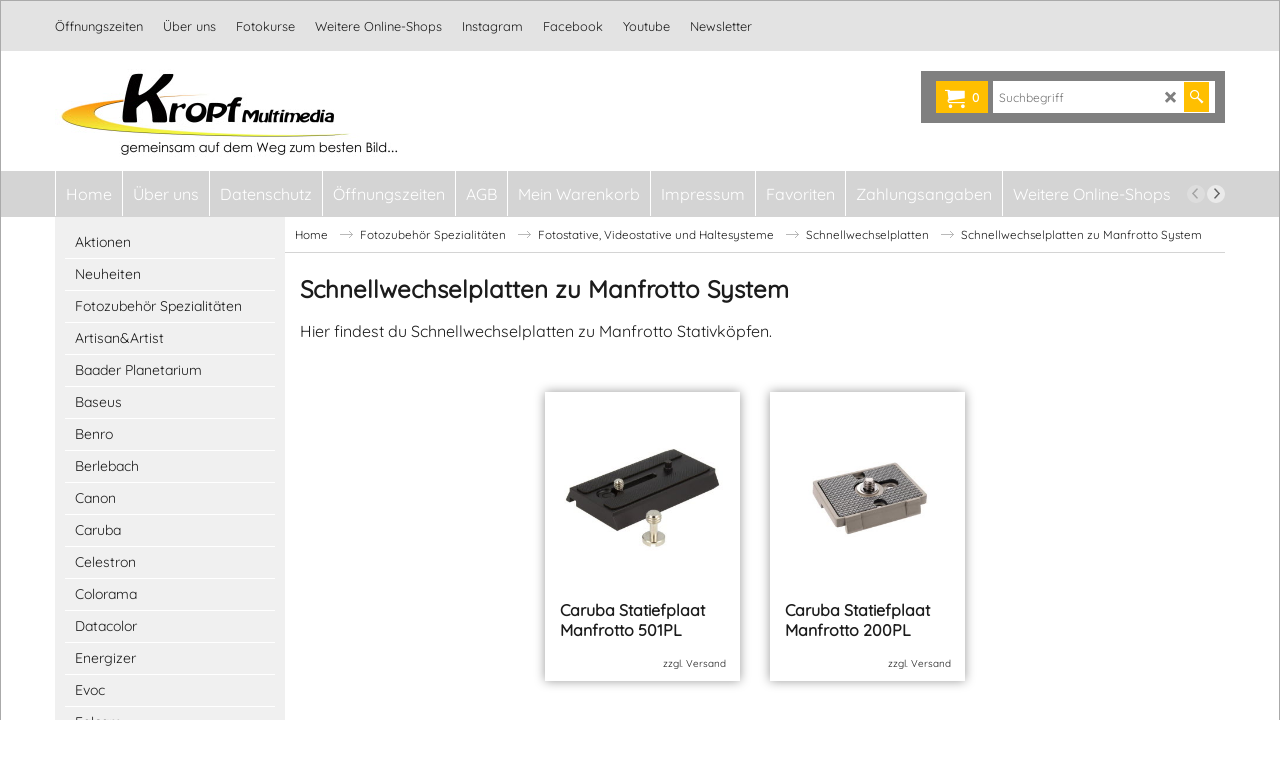

--- FILE ---
content_type: text/html
request_url: https://www.kropf-multimedia.ch/contents/de-ch/d31843827_Schnellwechselplatten-zu-Manfrotto-System.html
body_size: 16813
content:
<!doctype html>
<html xmlns:sf lang="de-ch" dir="ltr">
<head prefix="og: http://ogp.me/ns#">
<meta http-equiv="Content-Type" content="text/html; charset=utf-8" />
<meta name="viewport" content="width=device-width, initial-scale=1.0, maximum-scale=1.0" />
<style id="_acj_">body{visibility:hidden!important;}</style>
<script>if(self===top||(function(){try{return typeof(window.parent.applyColorScheme)!='undefined'||document.location.host.indexOf('samplestores.shopfactory')!=-1;}catch(e){return false;}})()){var _acj_=document.getElementById('_acj_');_acj_.parentNode.removeChild(_acj_);}else{top.location=self.location;}</script>
<style id="_cls_">#ProductLoop{opacity:0;}</style>
<script>
window.addEventListener('load',function(){setTimeout(function(){var _cls_=document.getElementById('_cls_');if(_cls_)_cls_.parentNode.removeChild(_cls_);},100);},false);
setTimeout(function(){var _cls_=document.getElementById('_cls_');if(_cls_)_cls_.parentNode.removeChild(_cls_);},5000);
</script>
<title>Schnellwechselplatten zu Manfrotto System </title>
<meta name="description" content="Fotozubehör, mit welchem Sie Ihre Leidenschaft an der Fotografie ausleben können. Eine grosse Auswahl an nützlichen Fotoartikeln finden Sie hier bei uns. Ob Kamera, Objketive, Filter,Taschen oder anderes Fotoequipment bei uns kaufen Sie richtig." />
<meta name="keywords" content="Fotozubehoer,Fotozubehör,Fotoartikel,Studiozubehör,Fotoausrüstung,Hintergrundrollen,Fotoequipment,Fotoexperten,Fotospezialist,das beste Fotozubehör,fotofachmann,fachgeschaeft,fotofachgeschaeft,stativspezialist,kleinunternehmen,fairer geschaeftsmann,ehrlich,fair,seit vielen jahren,langjaehrig,landschaftfotografie,macrofotografie,vertrauenswürdig,serioes,fotoartikel kaufen,fotogeraete,netztei,ladegeraet,usb ladegeraet," />
<meta http-equiv="expires" content="0" />
<meta name="generator" content="ShopFactory V14 www.shopfactory.com" />
<meta name="author" content="Firma Kropf" />
<link rel="canonical" href="https://www.kropf-multimedia.ch/contents/de-ch/d31843827_Schnellwechselplatten-zu-Manfrotto-System.html" />
<script type="text/javascript">
/*<![CDATA[*/
function getARMID(key,getOnly){
if(getOnly){return (document.cookie.match('(?:^|;)\\s*'+key+'=([^;]*)') || ['',''])[1];}
var isNew=false,id=location.search.match('[\&\?]'+key+'=([^&]*)');
if(id){
id=id[1];
var cookid=(document.cookie.match('(?:^|;)\\s*'+key+'=([^;]*)') || ['',''])[1];
isNew=(id!=cookid);
}
if(isNew){
var date=new Date(2099,12,31);
document.cookie=key+'='+id+'; expires='+date.toGMTString()+'; path='+location.pathname.replace(new RegExp('(?:contents/)?(?:'+document.documentElement.lang=='en-GB'?'en-uk':document.documentElement.lang+'/)?[^/]*$'),'')+';';
if(typeof(parm)=='undefined')parm={};parm[key]=id;
}
return {'id':id,'new':isNew};
}
var aid=getARMID('aid');
if(aid['id']&&aid['new']){idimg=new Image();idimg.src='//santu.com/webshop/aid_tracker.cgi?aid='+aid['id'];}
/*]]>*/
</script>
<link rel="preload" href="../phpwidgets/fonts.php?family=Quicksand, sans-serif" as="style" onload="this.onload=null;this.rel='stylesheet'" data-externalfont="true">
<style type="text/css">
@import "../styles/website.css?lmd=45893.994178";
@import "../styles/pr_sfx-sha_1.css?lmd=45894.016296";
@import "../styles/pa_sfx-content_navleft.css?lmd=45893.994178";
@import "../styles/index1.css?lmd=45893.994178";
@import "../styles/index2.css?lmd=45893.994178";
@import "../styles/global.css?lmd=45894.016296";
@import "../styles/global-responsive.css?lmd=45894.016296";
/*  */@import "../../shared_files/blocks/box.css?lmd=43028.524144";
@import "../../shared_files/blocks/content.css?lmd=44643.646620";
/*  *//*  */@import "../../shared_files/blocks/fontello-embedded.css?lmd=42933.602338";
@import "../../shared_files/blocks/ionicons/css/ionicons.min.css?lmd=42810.499144";
/*  */@import "../../shared_files/icomoon/style.css?lmd=44505.523218";
@import "../../shared_files/flickity.min.css?lmd=43129.529606";
</style>
<style type="text/css" id="sf-load-css"></style>
<!-- Require IcoMoon --><script>
var hasProducts=true;
var pgid='D31843827';
//<!--BEGIN_C78E91C8-61BA-447e-B459-F6FE529C7724-->
var LMD='45893.993750';
//<!--END_C78E91C8-61BA-447e-B459-F6FE529C7724-->
</script>
<script type="text/javascript" charset="utf-8" src="../loader.js?lmd=45893.994444"></script>
<script id="__sfLoadJQuery" src="../../shared_files/jquery-1.11.1.min.js" type="text/javascript"></script>
<script type="text/javascript" src="../../shared_files/jquery.sidr.min.js?lmd=43129.529606" defer></script>
<script type="text/javascript" charset="utf-8" src="../sf.js?lmd=45894.017361" defer></script>
<script type="text/javascript" src="../../shared_files/flickity.pkgd.min.js?lmd=43129.529606" defer></script>
<script type="text/javascript" src="../../shared_files/jquery.zoom.min.js?lmd=43129.529606" defer></script>
<script type="text/javascript" src="../../shared_files/echo.js?lmd=43152.474931" defer></script>
<script>/* SFNOTE_BEGIN:prevent script execution when in editing mode */
if(typeof(tf)!='undefined'&&(typeof(tf.isInSF)=='undefined'||!tf.isInSF())){
/* SFNOTE_END:prevent script execution when in editing mode */
(function(w,d,s,l,i){w[l]=w[l]||[];w[l].push({'gtm.start':
new Date().getTime(),event:'gtm.js'});var f=d.getElementsByTagName(s)[0],
j=d.createElement(s),dl=l!='dataLayer'?'&l='+l:'';j.async=true;j.src=
'https://www.googletagmanager.com/gtm.js?id='+i+dl;f.parentNode.insertBefore(j,f);
})(window,document,'script','dataLayer','GTM-NDD929J5');
/* SFNOTE_BEGIN:prevent script execution when in editing mode */
}
/* SFNOTE_END:prevent script execution when in editing mode */
</script>
<script type="text/javascript">
var pgidx=tf.wm.jfile(location.href).replace(/\#.*$/,'');
var _sfProductsInPage=[];
sfFilters.deptEnabled=pgid;
</script>
<meta name="optinout" />
</head>
<body class="GC41 ThemeVersion-11">
<a name="top"></a>
<iframe name="extra" id="extra" src="../extra.html" width="5" height="5" frameborder="0" border="0" unselectable="on" style="position:absolute;z-index:0;overflow:hidden;left:50%;top:50%;display:none;width:5px;height:5px;" allowtransparency="true" class=""></iframe>
<div class="GC39 header mobile">
<div class="GC26 utils group">
<menu>
<div class="menu_left_col">
<li id="util_menu" class="sf-button sf-corner">
<a id="sidemap-button" href="#Sidemap" title="Menu">
<svg version="1.1" id="Layer_1" xmlns="http://www.w3.org/2000/svg" xmlns:xlink="http://www.w3.org/1999/xlink" x="0px" y="0px" viewBox="0 0 512 512" style="enable-background:new 0 0 512 512;" xml:space="preserve">
<g>
<path d="M491.318,235.318H20.682C9.26,235.318,0,244.577,0,256s9.26,20.682,20.682,20.682h470.636
c11.423,0,20.682-9.259,20.682-20.682C512,244.578,502.741,235.318,491.318,235.318z"></path>
</g>
<g>
<path d="M491.318,78.439H20.682C9.26,78.439,0,87.699,0,99.121c0,11.422,9.26,20.682,20.682,20.682h470.636
c11.423,0,20.682-9.26,20.682-20.682C512,87.699,502.741,78.439,491.318,78.439z"></path>
</g>
<g>
<path d="M491.318,392.197H20.682C9.26,392.197,0,401.456,0,412.879s9.26,20.682,20.682,20.682h470.636
c11.423,0,20.682-9.259,20.682-20.682S502.741,392.197,491.318,392.197z"></path>
</g>
</svg>
</a>
</li>
</div>
<div class="mob_logo_col">
<div class="CompanyImage"><span></span><a href="../../index.html" title="kropf_logo001">
<img width="210" height="60" src="../media/trans.gif" data-echo="../media/logo_kropf_012016_20160120134105.jpg" class="DataEchoLoaded" id="I" name="I" border="0" alt="kropf_logo001" title="kropf_logo001" hspace="0" vspace="0" align="" onmouseover="window.status='kropf_logo001';return true;" onmouseout="window.status='';return true" /></a></div>
</div>
<div id="util_group" class="right_icon_col">
<script type="text/javascript">
var idTimeoutMobileSearchHideBox=-1;
function mobileSearch(el){
clearTimeout(idTimeoutMobileSearchHideBox);
if(!el)return;
if(tf.content.document.search)tf.content.document.search.phrase.value=$(el).parents('#mobile_search').find('#phrase').val();
tf.searchPhrase=$(el).parents('#mobile_search').find('#phrase').val();
tf.utils.search_all();
}
function mobileSearchShowBox(){}
function mobileSearchHideBox(){}
</script>
<li id="mobile_cart" class="sf-button sf-corner">
<a href="#" title="Mein Korb" onclick="location=tf.wm.url('basket.html','-',true);return false;"><i class="icon-cart"></i> <span class="GC91 MiniCartTotalItemsQuantity_Mobile" id="MiniCartTotalItemsQuantity_Mobile">0</span></a>
</li>
</div>
</menu>
</div>
<div class="search_coll">
<div id="util_searchbox" class="sf-corner">
<form id="mobile_search" name="mobile_search" onsubmit="mobileSearch(this[0]);return false;">
<input type="search" id="phrase" name="phrase" />
<span id="util_searchbox_search" class="sf-button sf-corner">
<button type="submit" title="Suche" style="border:none;background-color:transparent;"><i class="icon-search2">&nbsp;</i></button>
</span>
</form>
</div>
</div>
</div>
<script type="text/javascript">
$(document).ready(function(){
if (!tf.isInSF() && !tf.isInDesigner()) $('.gallery-box a').removeAttr('onclick');
if (tf.isInSF()) {
window.Flickity.prototype._dragPointerDown= function( event, pointer ) {
this.pointerDownPoint = Unipointer.getPointerPoint( pointer );
}
}
//topbar
var $galleryTopbar = null, galleryTopbarRowItems = 0;
function SetGalleryTopbar() {
if ($galleryTopbar) $galleryTopbar.flickity('destroy');
$galleryTopbar = null;
$galleryTopbar = $('.TopBar:visible .gallery-box').flickity({
cellAlign: 'left',
freeScroll: true,
contain: true,
setGallerySize: false,
prevNextButtons: false,
pageDots: false,
imagesLoaded: true
});
$galleryTopbar.flickity('resize');
$('img', $galleryTopbar).css('opacity','');
}
// Link Image Group 1
var galleryRowItems = $('.Banner .BannerImage').length;
if (galleryRowItems >= 1) {
var $gallery = $('.Banner .gallery-box').flickity({
wrapAround: true,
autoPlay: (tf.isInSF() || galleryRowItems == 1 ? false : 5000),
draggable: galleryRowItems > 1,
freeScroll: false,
setGallerySize: false,
prevNextButtons: galleryRowItems > 1,
pageDots: false
});
function ResizeGallery() {
var wBanner = $('.Banner').width(), wAvailable = parseInt('1920') || wBanner, hAvailable = (parseInt($('.Banner .gallery-box').css('max-height','').css('max-height')) || parseInt('300'));
var rAvailable = hAvailable / wAvailable;
var wMaxNatural = 0, hMaxNatural = 0;
$('.Banner a.BannerImage img, .Banner a.BannerImage .slide-item').each(function(){
$(this).width('');
var wNatural = parseFloat(this.naturalWidth || this.getAttribute('data-naturalwidth') || this.getAttribute('width') || $(this).width()), hNatural = parseFloat(this.naturalHeight || this.getAttribute('data-naturalheight') || this.getAttribute('height') || $(this).height());
if (wNatural >= wMaxNatural) {
if (hMaxNatural == 0 || hNatural <= hAvailable) {
wMaxNatural = wNatural;
hMaxNatural = hNatural;
}
}
});
if (wMaxNatural > 0 && hMaxNatural > 0) {
hMaxNatural = (hMaxNatural / wMaxNatural) * Math.min(wBanner, wMaxNatural);
wMaxNatural = wBanner;
}
var hMax = Math.min(hAvailable, hMaxNatural, wBanner * rAvailable);
$('.Banner .gallery-box').css({'height':'','max-height':'none'}).attr('style',($('.Banner .gallery-box').attr('style')||'')+'height:'+hMax+'px!important;');
$('.Banner .gallery-box .BannerImage').css('height','').attr('style',($('.Banner .gallery-box .BannerImage').attr('style')||'')+'height:'+hMax+'px!important;');
$('.Banner a.BannerImage img, .Banner a.BannerImage .slide-item').each(function(){
$(this).width($(this).width() > wBanner ? '100%' : $(this).width());
});
if ($gallery) $gallery.flickity('resize');
}
$('.Banner .BannerImage img').off('load imageLoaded.flickity').on('load imageLoaded.flickity', ResizeGallery);
$(window).on('load resize', ResizeGallery);
if (galleryRowItems > 1) {
$('.Banner .BannerImage').each(function(i, item){
var clsname = i == 0 ? "button selected" : "button";
$('.Banner .gallery-buttons').append('<span class="'+clsname+'">&nbsp;</span>');
});
// Flickity instance
var flkty = $gallery.data('flickity');
var $cellButtonGroup = $('.Banner .gallery-buttons');
var $cellButtons = $cellButtonGroup.find('.button');
// update selected cellButtons
$gallery.on( 'cellSelect', function() {
$cellButtons.filter('.selected').removeClass('selected');
$cellButtons.eq( flkty.selectedIndex ).addClass('selected');
});
// select cell on button click
$cellButtonGroup.on( 'click', '.button', function() {
var index = $(this).index();
$gallery.flickity( 'select', index );
});
}
}
function galleryGetRowItems(outerSelector, itemSelector) {
var w = 0, wOuter = $(outerSelector).width() - 1, items = 0;
$(outerSelector)
.find(itemSelector).each(function(){
w += $(this).outerWidth(true);
items++;
var margin = ($(this).outerWidth(true) - $(this).outerWidth());
if (w - margin + 1 >= wOuter) return false;
})
;
return items;
}
//top
var $gallery1 = null, gallery1RowItems = 3;
function SetGallery1() {
$gallery1 = $('.PageLinkBoxWrapper .gallery-box').flickity({
cellAlign: 'left',
wrapAround: true,
freeScroll: true,
setGallerySize: false,
prevNextButtons: false,
pageDots: false
});
$gallery1.flickity('resize');
$('.PageLinkBoxWrapper .gallery-action').removeClass('hide');
}
$('.PageLinkBoxWrapper .icon-arrow-left3').on( 'click', function() {
$gallery1.flickity('previous');
if ($(window).width() > 619) {
for (var n = 1; n < gallery1RowItems; n++) {
$gallery1.flickity('previous');
}
}
});
$('.PageLinkBoxWrapper .icon-arrow-right3').on( 'click', function() {
$gallery1.flickity('next');
if ($(window).width() > 619) {
for (var n = 1; n < gallery1RowItems; n++) {
$gallery1.flickity('next');
}
}
});
if ($(window).width() > 619) {
if ($('.PageLinkBoxWrapper .PageLinkBoxItem').length > gallery1RowItems)  SetGallery1();
}
else {
if ($('.PageLinkBoxWrapper .PageLinkBoxItem').length > 1) SetGallery1();
}
//bottom
var $gallery2 = null, gallery2RowItems = 2;
function SetGallery2() {
$gallery2 = $('.BannerBottomWrapper .gallery-box').flickity({
cellAlign: 'left',
wrapAround: true,
freeScroll: true,
setGallerySize: false,
prevNextButtons: false,
pageDots: false
});
$gallery2.flickity('resize');
$('.BannerBottomWrapper .gallery-action').removeClass('hide');
}
$('.BannerBottomWrapper .icon-arrow-left3').on( 'click', function() {
$gallery2.flickity('previous');
if ($(window).width() > 619) {
for (var n = 1; n < gallery2RowItems; n++) {
$gallery2.flickity('previous');
}
}
});
$('.BannerBottomWrapper .icon-arrow-right3').on( 'click', function() {
$gallery2.flickity('next');
if ($(window).width() > 619) {
for (var n = 1; n < gallery2RowItems; n++) {
$gallery2.flickity('next');
}
}
});
if ($(window).width() > 619) {
if ($('.BannerBottomWrapper .BannerBottomItem').length > gallery2RowItems)  SetGallery2();
}
else {
if ($('.BannerBottomWrapper .BannerBottomItem').length > 1) SetGallery2();
}
//resize
$(window).resize(function(){
if ($(window).width() > 619) {
if ($gallery1 != null && $('.PageLinkBoxWrapper .PageLinkBoxItem').length <= gallery1RowItems)  {
$('.PageLinkBoxWrapper .gallery-action').addClass('hide');
$gallery1.flickity('destroy');
$gallery1 = null;
}
if ($gallery2 != null && $('.BannerBottomWrapper .BannerBottomItem').length <= gallery2RowItems) {
$('.BannerBottomWrapper .gallery-action').addClass('hide');
$gallery2.flickity('destroy');
$gallery2 = null;
}
}
else {
if ($gallery1 == null && $('.PageLinkBoxWrapper .PageLinkBoxItem').length > 1)  SetGallery1();
if ($gallery2 == null && $('.BannerBottomWrapper .BannerBottomItem').length > 1)  SetGallery2();
}
if (tf.isMobile && $('.header.mobile > .TopBar').length == 0) {
if ($galleryTopbar) $galleryTopbar.flickity('destroy');
$galleryTopbar = null;
$('#WebSite .TopBar').clone(true).attr('id', $('#WebSite .TopBar').attr('id')+'Clone').prependTo('.header.mobile');
(function waitForMobileUtils() {
if (!tf.utils || !tf.utils.showMobileUtils) { setTimeout(waitForMobileUtils, 200); return; }
tf.utils.showMobileUtils();
})();
}
else if (!tf.isMobile) {
if ($galleryTopbar) $galleryTopbar.flickity('destroy');
$galleryTopbar = null;
$('.header.mobile > .TopBar').remove();
}
galleryTopbarRowItems = 0;
$('.TopBar:visible .CustomNavBox').each(function(){ galleryTopbarRowItems += $(this).outerWidth(true); })
if ($galleryTopbar != null && $('.TopBar:visible .gallery-box').width() >= galleryTopbarRowItems) {
$galleryTopbar.flickity('destroy');
$galleryTopbar = null;
}
else if ($('.TopBar:visible .gallery-box').width() < galleryTopbarRowItems) SetGalleryTopbar();
});
$(window).trigger('resize');
});
</script>
<div class="WebSiteHtmlCodeTop" ID="WebSiteHtmlCodeTop-HC4">
<link rel="apple-touch-icon" sizes="180x180" href="/apple-touch-icon.png">
<link rel="icon" type="image/png" sizes="32x32" href="/favicon-32x32.png">
<link rel="icon" type="image/png" sizes="16x16" href="/favicon-16x16.png">
<link rel="manifest" href="/site.webmanifest">
<link rel="mask-icon" href="/safari-pinned-tab.svg" color="#5bbad5">
<meta name="msapplication-TileColor" content="#ff0000">
<meta name="theme-color" content="#ffffff">
</div>
<div class="WebSiteHtmlCodeTop" ID="WebSiteHtmlCodeTop-HC6">
<script src="https://santu.com/ph-9213-rv/cart/header.js"></script>
</div>
<div id="WebSite" class="GC38">
<div id="WebSiteHeader" class="GC39 LayoutObject">
<div id="WebSiteHeaderInner" class="WebSiteHeaderInner">
<div id="TopBar" class="GC89 TopBar">
<div id="TopBarDesign" class="GC89 TopBarDesign"></div>
<div id="CustomNav-D-45" class="CustomNav">
<div class="gallery-box">
<a target="" href="d548_Oeffnungszeiten_001.html" class="" id="">
<div class="CustomNavBox" title="Unsere Ladenöffnungszeiten finden Sie hier." id="CustomNavImage-D-45LD69">
<div class="CustomNavInfo">
<div class="GC69 CustomNavTitle" ID="CustomNavTitle-D-45LD69">Öffnungszeiten</div>
</div>
</div>
</a>
<a target="" href="about.html" class="" id="">
<div class="CustomNavBox" title="Besuchen Sie uns in Herzogenbuchsee" id="CustomNavImage-D-45LD70">
<div class="CustomNavInfo">
<div class="GC69 CustomNavTitle" ID="CustomNavTitle-D-45LD70">Über uns</div>
</div>
</div>
</a>
<a target="_self" href="http://www.fotoexpert.ch/" class="" id="">
<div class="CustomNavBox" title="" id="CustomNavImage-D-45LD78">
<div class="CustomNavInfo">
<div class="GC69 CustomNavTitle" ID="CustomNavTitle-D-45LD78">Fotokurse</div>
</div>
</div>
</a>
<a target="" href="d100_Weitere_Online-shops.html" class="" id="">
<div class="CustomNavBox" title="" id="CustomNavImage-D-45LD82">
<div class="CustomNavInfo">
<div class="GC69 CustomNavTitle" ID="CustomNavTitle-D-45LD82">Weitere Online-Shops</div>
</div>
</div>
</a>
<a target="_self" href="https://www.instagram.com/kropfmultimedia/" class="" id="">
<div class="CustomNavBox" title="" id="CustomNavImage-D-45LD79">
<div class="CustomNavInfo">
<div class="GC69 CustomNavTitle" ID="CustomNavTitle-D-45LD79">Instagram</div>
</div>
</div>
</a>
<a target="_self" href="https://www.facebook.com/Kropf-Multimedia-93400408187" class="" id="">
<div class="CustomNavBox" title="" id="CustomNavImage-D-45LD80">
<div class="CustomNavInfo">
<div class="GC69 CustomNavTitle" ID="CustomNavTitle-D-45LD80">Facebook</div>
</div>
</div>
</a>
<a target="_self" href="https://www.youtube.com/channel/UCiOIcs46RFC_2StbCK_YcvQ" class="" id="">
<div class="CustomNavBox" title="" id="CustomNavImage-D-45LD81">
<div class="CustomNavInfo">
<div class="GC69 CustomNavTitle" ID="CustomNavTitle-D-45LD81">Youtube</div>
</div>
</div>
</a>
<a target="" href="d1845_Newsletter.html" class="" id="">
<div class="CustomNavBox" title="" id="CustomNavImage-D-45LD83">
<div class="CustomNavInfo">
<div class="GC69 CustomNavTitle" ID="CustomNavTitle-D-45LD83">Newsletter</div>
</div>
</div>
</a>
</div>
</div>
</div>
<div id="DesignImage1" class="GC26 DesignImage1">
<div class="title-wrapper">
<div id="CompanyImage" class="">
<a href="../../index.html" title="kropf_logo001">
<img width="300" height="86" src="../media/trans.gif" data-echo="../media/logo_kropf_012016_20160120134105.jpg" class="DataEchoLoaded" id="I" name="I" border="0" alt="kropf_logo001" title="kropf_logo001" hspace="0" vspace="0" align="" onmouseover="window.status='kropf_logo001';return true;" onmouseout="window.status='';return true" />
</a>
</div>
</div>
<div class="top-right">
<div id="Search" class="GC86">
<div id="search-wrapp" class="search-wrapper-new">
<form name="search">
<input class="GC22 SearchTextField" type="text" id="phrase" name="phrase" size="12" maxlength="40" placeholder="Suchbegriff" />
<a id="serachIcon" class="GC48 icon-search2 SearchButton" title="Suche" href="#"></a>
<a class="GC48 icon-zoom-in2 SearchButton SearchButtonAdvanced" title="Erweiterte Suche" href="#"></a>
</form>
</div>
</div>
<div id="MiniCart" class="GC36">
<div id="MiniCartTotal" class="MiniCartTotal">
<a href="#" class="MiniCartLink MiniCartInner">
<i id="minicart-icon" class="GC36 sf-corner icon-cart MiniCartDesignImage1"></i>
<span class="GC36 MiniCartTotalItemsQuantity sf-corner">0</span><!--
<span class="MiniCartTotalAmount"></span>
<span class="MiniCartTotalSummary"></span>
<span class="MiniCartTotalItemsQuantity"></span>
<span class="MiniCartTotalTotalText"></span>
<span class="MiniCartTotalPlusExpenses"></span>
<span class="MiniCartTotalPlusExpensesText"></span>
<span class="MiniCartTotalList"></span>
-->
</a>
</div>
</div>
</div>
</div>
<div id="DesignImage3" class="GC27 DesignImage3">
<span id="DesignBar3" class="GC27 top-designbar-index"></span>
<div id="Index1" class="GC28 Index1">
<script src="../../shared_files/jquery.menu-aim.js" defer="true"></script>
<script src="../../shared_files/jquery.megamenu.js" defer="true"></script>
<script type="text/javascript">
$(function(){
$('.Index1').on('load', function(){
var idxNum = $(this).attr('class').replace(/.*Index(\d+).*/,'$1');
var GCNum = [
{'top':'GC28', 'tophover':'GC29', 'sub':'GC30', 'subhover':'GC31'},
{'top':'GC32', 'tophover':'GC33', 'sub':'GC34', 'subhover':'GC35'}
][idxNum-1];
$('.idx'+idxNum+'Submenu').empty();
var $branch = $('[id^=idx][id$='+tf.pgid+'] + ul', $(this)).clone(true, true);
if ($branch.length > 0) {
var $subpageNavigation = $('#idxSubpageNavigationAlt');
if ($subpageNavigation.length == 0) {
$subpageNavigation = $('#idxSubpageNavigation');
if ($subpageNavigation.length == 0) $subpageNavigation = $('<div id="idxSubpageNavigation"></div>');
var placed = false, $placement = $('.PageTitle');
if ($placement.length > 0) {
$placement.after($subpageNavigation);
if ($('.PageImage ~ .PageTitle + #idxSubpageNavigation').length == 1) $('.PageImage').insertAfter('#idxSubpageNavigation');
placed = true;
}
if (!placed) {
var selectors = ['.PageIntroduction', '.PageDescription'];
for (var n = 0; n < selectors.length; n++) {
$placement = $(selectors[n]);
if ($placement.length > 0) {
$placement.before($subpageNavigation);
if ($('.PageImage ~ #idxSubpageNavigation + '+selectors[n]).length == 1) $('.PageImage').insertAfter('#idxSubpageNavigation');
placed = true;
break;
}
}
}
if (!placed) {
var selectors = ['#PageContainer1', '#PageContainer11'];
for (var n = 0; n < selectors.length; n++) {
$placement = $(selectors[n]);
if ($placement.length > 0) {
$placement.append($subpageNavigation);
break;
}
}
}
}
$subpageNavigation
.width('auto')
.removeClass('GC28 GC32')
.append('<div class="idx'+idxNum+'Submenu" data-toplevelid="d-33"><i class="icon-spinner2 icon-fa-spin"></i></div>');
$branch.find('> li > ul, i[class*=icon-], li.see-all').remove();
$branch.find('> li')
.on('mouseover', function(){tf.navOvr(this, '', GCNum['subhover']);if(tf.autoText)tf.autoText.localApply(this.parentNode);})
.on('mouseout', function(){tf.navOut(this, '', GCNum['sub']);if(tf.autoText)tf.autoText.localApply(this.parentNode);})
.addClass('idx'+idxNum+'Sub')
.find('> a')
.on('mouseover', function(){tf.navOvr(this, '', '');})
.on('mouseout', function(){tf.navOut(this, '', '');})
.addClass('idx'+idxNum+'Sub')
;
var mh = 0;
$branch.find('> li > a > img').each(function(){
var hasImg = !!$(this).attr('src');
if (!hasImg) $(this).hide();
mh = Math.max(mh, $(this).css('max-height'));
});
var prop = (mh ? 'height:'+mh+'px;' : '');
$branch.find('> li > a').each(function(){
if ($(this).find('> img').length > 0) $(this).find('> img').wrap('<div class="SubPageNavigationImageContainer" style="'+prop+'"></div>');
else $(this).prepend('<div class="SubPageNavigationImageContainer"><span></span></div>');
$(this).addClass('SubPageNavigationBox').find('> span').addClass('SubPageNavigationTitle').wrap('<div class="SubPageNavigationTitleContainer"></div>');
});
$('.idx'+idxNum+'Submenu').empty().append($branch);
$(window).on('load resize', function () {
var $container = $('.idx'+idxNum+'Submenu > ul'), $items = $('li', $container);
var outerSpace = $items.outerWidth(true) - $items.width();
var maxAvailableWidth = $container.css('width','auto').width();
var maxColumns = 8, itemMaxWidth = 260, w = 0;
for (var n = 1; n <= maxColumns; n++) {
w = parseInt((maxAvailableWidth / n) - outerSpace);
if (w <= itemMaxWidth) break;
}
$items.width(w);
$container.width((w + outerSpace) * Math.min(n, $items.length));
if(tf.echo)tf.echo.render();
});
$(window).trigger('resize');
}
$('img', $(this)).remove();
$('> ul[class*=idx]', $(this))
.sfMegaMenu({
'submenuDirection':'below',
'layout':'base',
'showImages':false,
'iconOpenRight':'icon-arrow-right3',
'iconOpenDown':'icon-arrow-down3',
'iconNoImage':'icon-image',
'iconPin':'icon-pushpin',
'idxNum':idxNum,
'onLoad':function() {
var $idxSlider = $('#Index1 > .idx1List');
$('> li', $idxSlider).last().clone().appendTo($idxSlider).children().remove();
function setIdxSlider() {
$idxSlider.parent().width('100%').css('float','none');
$idxSlider
.on('cellSelect', function(){
var flkty = $(this).data('flickity');
if (flkty) {
if (flkty.selectedIndex == $(this).data('selectedIndex')) return;
if ($(this).data('translateX') == $('.flickity-slider', this).css('transform')) {
if (flkty.selectedIndex > $(this).data('selectedIndex')) flkty.selectedIndex = $(this).data('selectedIndex');
else if (flkty.selectedIndex < $(this).data('selectedIndex')) flkty.selectedIndex--;
}
$(this).data({'selectedIndex':flkty.selectedIndex, 'translateX':$('.flickity-slider', this).css('transform')});
}
})
.on('settle', function(){
var $last = $('.flickity-slider > li', this).last(), shifted = $('.flickity-slider', this).css('transform').match(/matrix\((.+)\)/) || $('.flickity-slider', this).css('transform').match(/matrix3d\((.+)\)/), shiftedpx = 0;
if (shifted && shifted.length > 1) shiftedpx = parseFloat((shifted[1].split(', ')[12]) || (shifted[1].split(', ')[4]));
if (parseFloat($last.css('left')) + $last.outerWidth(true) <= $('.flickity-slider', this).width() + Math.abs(shiftedpx)) $('.next', this).attr('disabled', 'disabled');
else $('.next', this).removeAttr('disabled');
})
.flickity({
cellAlign: 'left',
contain: true,
wrapAround: false,
autoPlay: false,
draggable: true,
freeScroll: true,
setGallerySize: false,
prevNextButtons: true,
pageDots: false,
percentPosition: false
})
.flickity('resize')
.find('.flickity-viewport')
.find('.flickity-slider').addClass('idx1List')
.end()
.parentsUntil('[id^=WebSite]').each(function(){
var zIndex = $(this).css('z-index');
if (zIndex == 'auto' || parseInt(zIndex) <= 0) $(this).css('z-index', idxNum == 2 ? 1000 : 1001);
})
;
}
function unsetIdxSlider() {
if ($idxSlider.hasClass('flickity-enabled')) {
$idxSlider
.flickity('destroy')
;
}
$idxSlider.parent().css({'float':''});
}
$(window).on('resize', function () {
unsetIdxSlider(); $idxSlider.parent().css({'width':'', 'float':'none'});
if ($('#WebSite').width() > 619) {
var w = 0, wContainer = ($idxSlider.parent().outerWidth(true)||$idxSlider.outerWidth(true))+1;
$('> li, .flickity-slider > li', $idxSlider).each(function(){ w += $(this).outerWidth(true); $(this).css('height',''); if($(this).outerHeight()>0)$(this).outerHeight($(this).outerHeight()); });
if (w-1 > wContainer) {
setIdxSlider();
$idxSlider.flickity('resize');
setTimeout(function(){$idxSlider.flickity('reposition');}, 200);
}
else if (w < wContainer) unsetIdxSlider();
}
});
$(window).trigger('resize');
}
})
.parent().find('.idx1List > li > a > span').addClass('vcenter');
});
});
</script>
<script type="text/javascript">equalHeightClass.push('SubPageNavigationImageContainer');</script>
<script type="text/javascript">equalHeightClass.push('SubPageNavigationTitleContainer');</script>
<script type="text/javascript">equalHeightClass.push('SubPageNavigationBox');</script>
<!--
Version tag, please don't remove
$Revision: 46130 $
$HeadURL: svn://localhost/ShopFactory/branches/V14_60/bin/SFXTemplates/Index/Horizontal/SFX-BASE_1/toplevel.html $
-->
<i class="icon-spinner2 icon-fa-spin"></i>
<script type="text/javascript">
jQuery(document).ready(function(){
jQuery('.Index1').load(tf.wm.url('d-34.html','-',true)+' ',function(){
if(tf.isEntryPage){
jQuery('.Index1 a[href]').not('a[href^=http]').each(function(){
if(this.id.match(/D-2$/)) this.href=tf.wm.url((tf.lang==tf.baseLang?'../../':'../../'+tf.lang+'/')+this.href.replace(/.*\//,''),'-');
else this.href=tf.wm.url(this.href.replace(/.*\//,''),'-',true);
});
jQuery('.Index1 a img[src]').each(function(){jQuery(this).attr('src', jQuery(this).attr('src').replace(/\.\.\/media\//g,(tf.lang!=tf.baseLang?'../':'')+'contents/media/'));if(jQuery(this).data('echo'))jQuery(this).attr('data-echo', jQuery(this).data('echo').replace(/\.\.\/media\//g,(tf.lang!=tf.baseLang?'../':'')+'contents/media/'));});
} else {
jQuery('.Index1 a[href]').not('a[href^=http]').each(function(){
if(this.id.match(/D-2$/)) {
this.href=tf.wm.url((tf.lang==tf.baseLang?'../../':'../../'+tf.lang+'/')+this.href.replace(/.*\//,''),'-');
}
});
}
jQuery('.Index1').trigger('load');
});
jQuery('#CompanyImage a[href], .CompanyImage a[href]').not('a[href^=http]').each(function(){
var href = this.href.replace(/.*\//,'');
if(tf.isEntryPage) this.href=tf.wm.url((tf.lang==tf.baseLang?'../../':'../../'+tf.lang+'/')+href,'-');
else this.href=tf.wm.url((tf.lang==tf.baseLang?'../../':'../../'+tf.lang+'/')+href,'-');
});
});
</script>
</div><div id="idx1Sentinel"></div>
</div>
<!-- SFNOTE_END: IndexCodeSnippetBottom --></div>
</div>
<div id="WebSiteContent" class="GC1">
<div id="SideBar_L" class="GC32 EqualHeight">
<div id="idxSubpageNavigation" class="GC32">
<script src="../../shared_files/jquery.menu-aim.js" defer="true"></script>
<script src="../../shared_files/jquery.megamenu.js" defer="true"></script>
<div class="Index2" id="Index2" data-deptid="d-33"><i class="icon-spinner2 icon-fa-spin"></i></div>
<div class="idx2Submenu" data-toplevelid="d-33" data-branchid="D107" data-folding="false"><i class="icon-spinner2 icon-fa-spin"></i></div>
<script type="text/javascript">
$(function(){
var idxNum = 2;
var GCNum = [
{'top':'GC28', 'tophover':'GC29', 'sub':'GC30', 'subhover':'GC31'},
{'top':'GC32', 'tophover':'GC33', 'sub':'GC34', 'subhover':'GC35'}
][idxNum-1];
$('.Index2').insertBefore($('.Index2').parent());
$('.Index2').load(tf.wm.url($('.Index2').data('deptid')+'.html','-',true), function() {
$('.Index2 #idx2D-2').parent('li').remove();
$('.idx'+idxNum+'Submenu').empty();
var $branch = $('[id^=idx][id$='+tf.pgid+'] + ul', $(this)).clone(true, true);
if ($branch.length > 0) {
var $subpageNavigation = $('#idxSubpageNavigationAlt');
if ($subpageNavigation.length == 0) {
$subpageNavigation = $('#idxSubpageNavigation');
if ($subpageNavigation.length == 0) $subpageNavigation = $('<div id="idxSubpageNavigation"></div>');
var placed = false, $placement = $('.PageTitle');
if ($placement.length > 0) {
$placement.after($subpageNavigation);
if ($('.PageImage ~ .PageTitle + #idxSubpageNavigation').length == 1) $('.PageImage').insertAfter('#idxSubpageNavigation');
placed = true;
}
if (!placed) {
var selectors = ['.PageIntroduction', '.PageDescription'];
for (var n = 0; n < selectors.length; n++) {
$placement = $(selectors[n]);
if ($placement.length > 0) {
$placement.before($subpageNavigation);
if ($('.PageImage ~ #idxSubpageNavigation + '+selectors[n]).length == 1) $('.PageImage').insertAfter('#idxSubpageNavigation');
placed = true;
break;
}
}
}
if (!placed) {
var selectors = ['#PageContainer1', '#PageContainer11'];
for (var n = 0; n < selectors.length; n++) {
$placement = $(selectors[n]);
if ($placement.length > 0) {
$placement.append($subpageNavigation);
break;
}
}
}
}
$subpageNavigation.width('auto').attr('class', $subpageNavigation.attr('class').replace(GCNum['top'], ''));
$branch.find('> li > ul, i[class*=icon-], li.see-all').remove();
$branch.find('> li')
.on('mouseover', function(){tf.navOvr(this, '', GCNum['subhover']);if(tf.autoText)tf.autoText.localApply(this.parentNode);})
.on('mouseout', function(){tf.navOut(this, '', GCNum['sub']);if(tf.autoText)tf.autoText.localApply(this.parentNode);})
.addClass('idx'+idxNum+'Sub')
.find('> a')
.on('mouseover', function(){tf.navOvr(this, '', '');})
.on('mouseout', function(){tf.navOut(this, '', '');})
.addClass('idx'+idxNum+'Sub')
;
var mh = 0;
$branch.find('> li > a > img').each(function(){
var hasImg = !!$(this).attr('src');
if (!hasImg) $(this).hide();
mh = Math.max(mh, $(this).height() || $(this).css('max-height') || parseFloat($(this).attr('height')));
});
var prop = (mh ? 'height:'+mh+'px;' : '');
$branch.find('> li > a').each(function(){
if ($(this).find('> img').length > 0) $(this).find('> img').wrap('<div class="SubPageNavigationImageContainer" style="'+prop+'"></div>');
else $(this).prepend('<div class="SubPageNavigationImageContainer"><span></span></div>');
$(this).addClass('SubPageNavigationBox').find('> span').addClass('SubPageNavigationTitle').wrap('<div class="SubPageNavigationTitleContainer"></div>');
});
$('.idx'+idxNum+'Submenu').empty().append($branch);
$(window).on('load resize', function () {
var $container = $('.idx'+idxNum+'Submenu > ul'), $items = $('li', $container);
var outerSpace = $items.outerWidth(true) - $items.width();
var maxAvailableWidth = $container.css('width','auto').width();
var maxColumns = 8, itemMaxWidth = 260, w = 0;
for (var n = 1; n <= maxColumns; n++) {
w = parseInt((maxAvailableWidth / n) - outerSpace);
if (w <= itemMaxWidth) break;
}
$items.width(w);
$container.width((w + outerSpace) * Math.min(n, $items.length));
if(tf.echo)tf.echo.render();
});
$(window).trigger('resize');
}
$('img', $(this)).remove();
$('> ul[class*=idx]', $(this))
.sfMegaMenu({
'submenuDirection':'right',
'layout':'base',
'showImages':false,
'iconOpenRight':'icon-arrow-right3',
'iconOpenDown':'icon-arrow-down3',
'iconNoImage':'icon-image',
'iconPin':'icon-pushpin',
'idxNum':idxNum
})
.find('> li > a > span').addClass('vcenter');
});
});
</script>
<script type="text/javascript">equalHeightClass.push('SubPageNavigationImageContainer');</script>
<script type="text/javascript">equalHeightClass.push('SubPageNavigationTitleContainer');</script>
<script type="text/javascript">equalHeightClass.push('SubPageNavigationBox');</script>
<!--
Version tag, please don't remove
$Revision: 35309 $
$HeadURL: svn://localhost/ShopFactory/branches/V14_60/bin/SFXTemplates/Index/Vertical/SFX-BASE_1/sublevels.html $--></div>
</div>
<div id="Content" class="GC24 ContentBody EqualHeight">
<div itemtype="http://schema.org/BreadcrumbList" class="GC6 Breadcrumbs" itemscope="" ID="Breadcrumbs-D31843827">
<div class="GC6 breadcrumDesign"></div>
<div class="BreadcrumbsTrail">
<nobr itemprop="itemListElement" itemscope itemtype="http://schema.org/ListItem">
<a href="../../index.html" title="Home " itemprop="item">
<span itemprop="name">Home </span><meta itemprop="position" content="0" />
</a>
</nobr>
<nobr itemprop="itemListElement" itemscope itemtype="http://schema.org/ListItem">
<a href="d97_Fotozubehoer_Spezialitaeten001.html" title="Fotozubehör Spezialitäten" itemprop="item">
<span itemprop="name">Fotozubehör Spezialitäten</span><meta itemprop="position" content="1" />
</a>
</nobr>
<nobr itemprop="itemListElement" itemscope itemtype="http://schema.org/ListItem">
<a href="d107_fotostative_zubehoer001.html" title="Fotostative, Videostative und Haltesysteme" itemprop="item">
<span itemprop="name">Fotostative, Videostative und Haltesysteme</span><meta itemprop="position" content="2" />
</a>
</nobr>
<nobr itemprop="itemListElement" itemscope itemtype="http://schema.org/ListItem">
<a href="d31843826_Schnellwechselplatten.html" title="Schnellwechselplatten" itemprop="item">
<span itemprop="name">Schnellwechselplatten</span><meta itemprop="position" content="3" />
</a>
</nobr>
<nobr itemprop="itemListElement" itemscope itemtype="http://schema.org/ListItem" style="display:none;">
<a href="d31843827_Schnellwechselplatten-zu-Manfrotto-System.html" title="Schnellwechselplatten zu Manfrotto System" itemprop="item">
<span itemprop="name">Schnellwechselplatten zu Manfrotto System</span><meta itemprop="position" content="4" />
</a>
</nobr>
<style>.Breadcrumbs nobr {display:inline;}</style>
<nobr><span>Schnellwechselplatten zu Manfrotto System</span></nobr>
</div>
</div>
<div id="PageContainer11" class="EqualHeight_PageContainer11">
<div id="PageContainer10">
<!-- Page elements are kept in this div so the if statement above may
make room for PageLinkBox -->
<div id="PageContainer1" class="EqualHeight_PageContainer1">
<h1 class="GC17 PageTitle" ID="PageTitle-D31843827">Schnellwechselplatten zu Manfrotto System</h1>
<div class="GC19 PageDescription" ID="PageDescription-D31843827"><div class="row clearfix e01 sf-cb">
<div class="column full">
<p>Hier findest du Schnellwechselplatten zu Manfrotto Stativköpfen.</p>
</div>
</div>
<link onload="this.onload=null;this.rel='stylesheet'" href="../phpwidgets/fonts.php?family=Quicksand" rel="stylesheet" type="text/css" data-sf-cb="true" property="stylesheet"></div>
<script type="text/javascript">tf.lastpage=tf.wm?tf.wm.jfile(location.href):'';tf.nametag.add('lastpage',tf.lastpage);tf.lastdeptpage=tf.wm?tf.wm.jfile(location.href):'';tf.nametag.add('lastdeptpage',tf.lastdeptpage);</script>
<script type="text/javascript">
/*<![CDATA[*/
function mfw(){var a='<div style="line-height:0.01em;height:0;overflow-y:hidden;">';for(var n=0;n<20;n++)a+='&lt;!-- MakeFullWidth'+n+' --&gt;';a+='</div>';dw(a);}
var jsloaded=false,opt=[];
function add_opt(id,name,title,type,opttype,combine){opt[opt.length]=[id,name.replace(/&nbsp;/g,''),title.replace(/&nbsp;/g,''),type,opttype,combine];}
var sfAddRef=[];
function getAddDiv(){return gl('sfLightBox');}
function sfAddPop(name,isLang){if(!isInSF()&&tf.utils){if(!name)name='pconfirm'; sfAddRef=[];tf.utils.showPopup(tf.wm.url(name+'.html',tf.lmd[name],isLang),630,190,true,false,false,'AddToBasket');}}
function sfAddUnpop(){if(tf.utils){if(jQuery('#sfLightBox.AddToBasket').length>0)tf.utils.sfMediaBox.closeBox();}}
var bpriceArr=[],ppriceArr=[],weightArr=[],crFFldArr=[],ppriceCrossPromotionArr=[],bpriceCrossPromotionArr=[];
function ppriceDsp(n){var cc=tf.currentCurrency,dd=cc.decimal_places,cm=cc.multiplier,sm=tf.shopCurrency.multiplier,dec=Math.pow(10,dd),s=''+(Math.round((n*cm/sm)*dec)/dec),dp=s.indexOf('.');if(dp==-1)dp=s.length;else dp++;s+=(s.indexOf('.')==-1&&dd>0?'.':'')+'00000'.substr(0,dd-(s.length-dp));return s;}
function ppriceDscPct(dsc,prc){dsc=ppriceDsp(prc-(prc*dsc/100));return dsc;}
function dBasePrice2(Id,arr,w){if(!arr)return;if(!w)w=window;arr=arr.split(core.str_sep1);if(w.document.getElementById('ProductBasePrice-'+Id)){var bpriceHTML=core.bprice([Id,arr[4],arr[5],arr[6],arr[2]]);if(bpriceHTML!='')w.document.getElementById('ProductBasePrice-'+Id).innerHTML=bpriceHTML;}}
/*]]>*/
</script>
<style type="text/css">
.ProductImageContainer{position:relative;text-align:center;}
.ProductImageCaption{clear:both;}
.ProductImage,.ProductImage a{position:relative;}
.ProductImage a{display:block;}
.ProductImage a img{display:block;margin:0 auto;}
.ThumbnailSliderContainer{position:relative;line-height:100%;float:right;padding:5px 5px 5px 4px;}
.ThumbnailSlider .ThumbnailSliderItem{display:block;background-color:transparent;margin-bottom:5px;text-align:center;}
.ThumbnailSlider [class^=icon] {cursor:pointer;}
.ThumbnailSliderMoreLink{text-decoration:underline;font-weight:bold;}
.ProductImageContainer.ThumbnailSlider-horizontal .ThumbnailSliderContainer {float:none;width:100%;overflow:hidden;margin:10px 0 0 0;}
.ProductImageContainer.ThumbnailSlider-horizontal .ThumbnailSlider {white-space:nowrap;position:relative;overflow:hidden;height:auto!important;}
.ProductImageContainer.ThumbnailSlider-horizontal .ThumbnailSlider .ThumbnailSliderItem {display:inline-block;margin:0 10px 0 0;}
.ProductImageContainer.ThumbnailSlider-horizontal .ThumbnailSlider img {max-height:80px;}
.ProductImageContainer.ThumbnailSlider-horizontal .ThumbnailSlider div[id^=ms_] {width:1000%;}
.ProductImageContainer.ThumbnailSlider-horizontal .ThumbnailSlider [class^=icon-] {padding:2px;height:24px!important;font-size:24px!important; width:20px!important; }
.ProductImageContainer.ThumbnailSlider-horizontal .ThumbnailSlider #ms_left, .ProductImageContainer.ThumbnailSlider-horizontal .ThumbnailSlider #ms_right {display:inline-block;}
.ProductImageContainer.ThumbnailSlider-horizontal .ImgLink.HasSlider {width:100%!important;float:none;}
</style>
<script type="text/javascript">
$(document).ready(function(){
var touchDevice=(/Android|webOS|iPhone|iPad|BlackBerry|Windows Phone|Opera Mini|IEMobile|Mobile/i.test(navigator.userAgent));
$('.Product').hover(function(){
$(this).find('a[href] .ProductFilter').show();
}, function(){
$(this).find('a[href] .ProductFilter').hide();
});
if (touchDevice) {
$('.Product a[href] .ProductFilter').show().css('opacity',0.01);
}
});
</script>
<style>
.NoImage, .NoImage a { position: static !important; }
</style>
<form name="productForm" id="ProductLoop">
<!-- Require IcoMoon --><div id="ProductLoopInner">
<div class="GC75 Product" ID="Product-P158043">
<a href="p158043_Caruba-501PL-Schnellwechselplatte-zu-Manfrotto.html" onclick="cancelBuble(event);if(tf.isInDesigner())location=tf.wm.url('p158043_Caruba-501PL-Schnellwechselplatte-zu-Manfrotto.html','-',true);else tf.moreHistory.push(tf.pgidx,tf.wm.jfile(this.href),true);return true;" style="display:block;background-image:none;" title="">
<div id="ProductFilter" class="GC9 ProductFilter">&nbsp;</div>
</a>
<script type="application/ld+json">
[{
"@context":"http://schema.org",
"@type":"Product",
"@id":"Product-P158043",
"sku":"D44481",
"name":"Caruba Statiefplaat Manfrotto 501PL",
"brand":{"@type":"Brand","name":"Caruba"},
"mpn":"SP 501PL",
"gtin13":"8718485008214",
"description":"",
"offers":{
"@type":"Offer",
"url":"https://www.kropf-multimedia.ch/contents/de-ch/p158043_Caruba-501PL-Schnellwechselplatte-zu-Manfrotto.html",
"availability":"InStock",
"priceCurrency":"CHF",
"price":"18.95",
"priceValidUntil":"2099-12-31",
"seller":{
"@type":"Organization",
"name":"Firma Kropf",
"address":{
"streetAddress":"Fabrikstrasse 9",
"addressLocality":"Herzogenbuchsee",
"@type":"PostalAddress"
}
}
},
"image":"https://www.kropf-multimedia.ch/contents/media/l_1432753805_715%5b1%5d.jpg"
}]
</script>
<a name="p158043"></a>
<script type="text/javascript">
/*<![CDATA[*/
_sfProductsInPage.push('P158043');
//InternationalCatalogNumber EAN-P158043:8718485008214
//Manufacturer-P158043:Caruba
//ManufacturerCode-P158043:SP 501PL
function add_P158043(type,temp){
if(tf.coreLoaded&&tf.wm.pProp('P158043')){
if(tf.core.cthtb)eval(tf.core.cthtb);
var type2Name={undefined:'',1:'FavoritesButton',2:'RequestQuoteButton',3:'RequestSampleButton'};
if(!temp){
tf.qandi['progressbar']('P158043',true,type2Name[type]);
}
tf.utils.populateOpt(null,'P158043');
var b=core.load_add(d,type,'P158043','Caruba Statiefplaat Manfrotto 501PL','0.00','D44481','0',0,'TD1,TD4','','SP 501PL','','',opt,isInSF(),s,'-1.000',temp);
if(b&&typeof(fillBasketTable)!='undefined')fillBasketTable();
if(!temp){
setTimeout(function(){tf.qandi['progressbar']('P158043',false,type2Name[type]);},700);
}
return b;
}else{setTimeout(function(){add_P158043(type,temp);},500);return 0;}
}
/*]]>*/
</script>
<div id="ProductImageContainer-P158043" class="GC75 ProductImageContainer ThumbnailSlider-vertical" style="width:260px;height:260px;max-height:260px;">
<div style="position:relative;z-index:1;" class="ImgLink">
<div id="ProductImage-P158043" class="ProductImage">
<a href="p158043_Caruba-501PL-Schnellwechselplatte-zu-Manfrotto.html" onclick="cancelBuble(event);if(tf.isInDesigner())location=tf.wm.url('p158043_Caruba-501PL-Schnellwechselplatte-zu-Manfrotto.html','-',true);else tf.moreHistory.push(tf.pgidx,tf.wm.jfile(this.href),true);return true;" style="display:block;background-image:none;">
<img width="260" height="260" src="../media/trans.gif" data-echo="../media/t_1432753805_715[1].jpg" class="DataEchoLoaded" id="IP158043" name="IP158043" border="0" alt="1432753805_715[1]" title="1432753805_715[1]" hspace="" vspace="" align="" onmouseover="window.status='1432753805_715[1]';return true;" onmouseout="window.status='';return true" />
</a>
</div>
</div>
<style>
#ProductImage-P158043 img{width:auto;height:auto;max-height:260px!important;max-width:100%;}
</style>
<style type="text/css">
.ProductImage .NoImage{background:url(../media/no_image.png) center no-repeat;min-height:100px;display:block;}
</style>
<a src="../media/l_1432753805_715[1].jpg" tn="../media/t_1432753805_715[1]_20250301214339.jpg" class="ThumbnailSliderItem" id="ProductMoreImages-P158043LGCN1" rel="sfMediaBox[ProductMoreImages-P158043]" mw="800" mh="800" mediatype="IMG" filetype="jpg" title="1432753805_715[1]_20250301214339" description="" onclick="cancelBuble(event);tf.core.crFFldImager.replace('P158043','P158043LGCN1');return false;"></a>
<a src="../media/l_1432753806_976[1].jpg" tn="../media/t_1432753806_976[1].jpg" class="ThumbnailSliderItem" id="ProductMoreImages-P158043LGCN2" rel="sfMediaBox[ProductMoreImages-P158043]" mw="800" mh="800" mediatype="IMG" filetype="jpg" title="1432753806_976[1]" description="" onclick="cancelBuble(event);tf.core.crFFldImager.replace('P158043','P158043LGCN2');return false;"></a>
<a src="../media/l_1432753807_819[1].jpg" tn="../media/t_1432753807_819[1].jpg" class="ThumbnailSliderItem" id="ProductMoreImages-P158043LGCN3" rel="sfMediaBox[ProductMoreImages-P158043]" mw="800" mh="800" mediatype="IMG" filetype="jpg" title="1432753807_819[1]" description="" onclick="cancelBuble(event);tf.core.crFFldImager.replace('P158043','P158043LGCN3');return false;"></a>
<script type="text/javascript">
function ProductImageGroupSizer_P158043(){var elTSPIC=gl('ProductImageContainer-P158043'),elTSPI=gl('ProductImage-P158043'),elTSI=gl('IP158043');
if(!elTSPIC||!elTSPI||!elTSI)return;
elTSPI.style.width='auto';
}
addOnload(ProductImageGroupSizer_P158043);
jQuery('#IP158043').on('imageLoaded',ProductImageGroupSizer_P158043);
</script>
</div>
<div class="ProductContainer3">
<a href="p158043_Caruba-501PL-Schnellwechselplatte-zu-Manfrotto.html" onclick="cancelBuble(event);if(tf.isInDesigner())location=tf.wm.url('p158043_Caruba-501PL-Schnellwechselplatte-zu-Manfrotto.html','-',true);else tf.moreHistory.push(tf.pgidx,tf.wm.jfile(this.href),true);return true;" style="display:block;background-image:none;" title="">
<h3 class="GC37 ProductTitle" ID="ProductTitle-P158043">Caruba Statiefplaat Manfrotto 501PL</h3>
</a>
</div>
<div class="ProductPriceContainer">
<input type="hidden" name="ProductPriceLayout" />
<div class="GC66 ProductPriceOriginal" ID="ProductPriceOriginal-P158043"></div><div class="GC20 ProductPrice" ID="ProductPrice-P158043"></div><div class="GC56 ProductPriceCalculated" ID="ProductPriceCalculated-P158043"></div><script type="text/javascript">ppriceArr.push(['P158043','','TD1,TD4','21.200',0]);</script>
<div class="GC55 ProductPriceOtherInformation">
<input type="hidden" name="ProductPriceLayout" />
<div class="ProductIncTaxes" ID="ProductIncTaxes-P158043"></div>
<div class="ProductPriceTax">
<span id="ProductPriceTaxPrice-P158043" class="ProductPriceTaxPrice"></span>
<span id="ProductPriceTaxPriceText-P158043" class="ProductPriceTaxPriceText"></span>
</div>
<div class="ProductPriceOther_ShippingWeightBasePrice">
<span class="ShippingChargeForProduct ProductPriceOtherInformationPart">
<a href="#" class="ImgLink" onclick="cancelBuble(event);sfAddPop('shipping_charge',true);if(add_P158043(0,true)!=0){sfAddUnpop();}return false;">zzgl.&nbsp;Versand</a>
</span>
</div>
</div>
</div>
</div>
<div class="GC75 Product" ID="Product-P158042">
<a href="p158042_Caruba-Schnellwechselplatte-wie-Manfrotto-200PL.html" onclick="cancelBuble(event);if(tf.isInDesigner())location=tf.wm.url('p158042_Caruba-Schnellwechselplatte-wie-Manfrotto-200PL.html','-',true);else tf.moreHistory.push(tf.pgidx,tf.wm.jfile(this.href),true);return true;" style="display:block;background-image:none;" title="">
<div id="ProductFilter" class="GC9 ProductFilter">&nbsp;</div>
</a>
<script type="application/ld+json">
[{
"@context":"http://schema.org",
"@type":"Product",
"@id":"Product-P158042",
"sku":"D43639",
"name":"Caruba Statiefplaat Manfrotto 200PL",
"brand":{"@type":"Brand","name":"Caruba"},
"mpn":"SP 200PL",
"gtin13":"8718485005787",
"description":"",
"offers":{
"@type":"Offer",
"url":"https://www.kropf-multimedia.ch/contents/de-ch/p158042_Caruba-Schnellwechselplatte-wie-Manfrotto-200PL.html",
"availability":"InStock",
"priceCurrency":"CHF",
"price":"6.60",
"priceValidUntil":"2099-12-31",
"seller":{
"@type":"Organization",
"name":"Firma Kropf",
"address":{
"streetAddress":"Fabrikstrasse 9",
"addressLocality":"Herzogenbuchsee",
"@type":"PostalAddress"
}
}
},
"image":"https://www.kropf-multimedia.ch/contents/media/l_1683120291_803%5b1%5d.jpg"
}]
</script>
<a name="p158042"></a>
<script type="text/javascript">
/*<![CDATA[*/
_sfProductsInPage.push('P158042');
//InternationalCatalogNumber EAN-P158042:8718485005787
//Manufacturer-P158042:Caruba
//ManufacturerCode-P158042:SP 200PL
function add_P158042(type,temp){
if(tf.coreLoaded&&tf.wm.pProp('P158042')){
if(tf.core.cthtb)eval(tf.core.cthtb);
var type2Name={undefined:'',1:'FavoritesButton',2:'RequestQuoteButton',3:'RequestSampleButton'};
if(!temp){
tf.qandi['progressbar']('P158042',true,type2Name[type]);
}
tf.utils.populateOpt(null,'P158042');
var b=core.load_add(d,type,'P158042','Caruba Statiefplaat Manfrotto 200PL','0.00','D43639','0',0,'TD1,TD4','','SP 200PL','','',opt,isInSF(),s,'-1.000',temp);
if(b&&typeof(fillBasketTable)!='undefined')fillBasketTable();
if(!temp){
setTimeout(function(){tf.qandi['progressbar']('P158042',false,type2Name[type]);},700);
}
return b;
}else{setTimeout(function(){add_P158042(type,temp);},500);return 0;}
}
/*]]>*/
</script>
<div id="ProductImageContainer-P158042" class="GC75 ProductImageContainer ThumbnailSlider-vertical" style="width:260px;height:260px;max-height:260px;">
<div style="position:relative;z-index:1;" class="ImgLink">
<div id="ProductImage-P158042" class="ProductImage">
<a href="p158042_Caruba-Schnellwechselplatte-wie-Manfrotto-200PL.html" onclick="cancelBuble(event);if(tf.isInDesigner())location=tf.wm.url('p158042_Caruba-Schnellwechselplatte-wie-Manfrotto-200PL.html','-',true);else tf.moreHistory.push(tf.pgidx,tf.wm.jfile(this.href),true);return true;" style="display:block;background-image:none;">
<img width="260" height="260" src="../media/trans.gif" data-echo="../media/t_1683120291_803[1].jpg" class="DataEchoLoaded" id="IP158042" name="IP158042" border="0" alt="1683120291_803[1]" title="1683120291_803[1]" hspace="" vspace="" align="" onmouseover="window.status='1683120291_803[1]';return true;" onmouseout="window.status='';return true" />
</a>
</div>
</div>
<style>
#ProductImage-P158042 img{width:auto;height:auto;max-height:260px!important;max-width:100%;}
</style>
<style type="text/css">
.ProductImage .NoImage{background:url(../media/no_image.png) center no-repeat;min-height:100px;display:block;}
</style>
<a src="../media/l_1683120291_803[1].jpg" tn="../media/t_1683120291_803[1]_20250301214022.jpg" class="ThumbnailSliderItem" id="ProductMoreImages-P158042LGCN1" rel="sfMediaBox[ProductMoreImages-P158042]" mw="1000" mh="1000" mediatype="IMG" filetype="jpg" title="1683120291_803[1]_20250301214022" description="" onclick="cancelBuble(event);tf.core.crFFldImager.replace('P158042','P158042LGCN1');return false;"></a>
<a src="../media/l_1683120291_922[1].jpg" tn="../media/t_1683120291_922[1].jpg" class="ThumbnailSliderItem" id="ProductMoreImages-P158042LGCN2" rel="sfMediaBox[ProductMoreImages-P158042]" mw="1000" mh="1000" mediatype="IMG" filetype="jpg" title="1683120291_922[1]" description="" onclick="cancelBuble(event);tf.core.crFFldImager.replace('P158042','P158042LGCN2');return false;"></a>
<a src="../media/l_1683120292_197[1].jpg" tn="../media/t_1683120292_197[1].jpg" class="ThumbnailSliderItem" id="ProductMoreImages-P158042LGCN3" rel="sfMediaBox[ProductMoreImages-P158042]" mw="1000" mh="1000" mediatype="IMG" filetype="jpg" title="1683120292_197[1]" description="" onclick="cancelBuble(event);tf.core.crFFldImager.replace('P158042','P158042LGCN3');return false;"></a>
<script type="text/javascript">
function ProductImageGroupSizer_P158042(){var elTSPIC=gl('ProductImageContainer-P158042'),elTSPI=gl('ProductImage-P158042'),elTSI=gl('IP158042');
if(!elTSPIC||!elTSPI||!elTSI)return;
elTSPI.style.width='auto';
}
addOnload(ProductImageGroupSizer_P158042);
jQuery('#IP158042').on('imageLoaded',ProductImageGroupSizer_P158042);
</script>
</div>
<div class="ProductContainer3">
<a href="p158042_Caruba-Schnellwechselplatte-wie-Manfrotto-200PL.html" onclick="cancelBuble(event);if(tf.isInDesigner())location=tf.wm.url('p158042_Caruba-Schnellwechselplatte-wie-Manfrotto-200PL.html','-',true);else tf.moreHistory.push(tf.pgidx,tf.wm.jfile(this.href),true);return true;" style="display:block;background-image:none;" title="">
<h3 class="GC37 ProductTitle" ID="ProductTitle-P158042">Caruba Statiefplaat Manfrotto 200PL</h3>
</a>
</div>
<div class="ProductPriceContainer">
<input type="hidden" name="ProductPriceLayout" />
<div class="GC66 ProductPriceOriginal" ID="ProductPriceOriginal-P158042"></div><div class="GC20 ProductPrice" ID="ProductPrice-P158042"></div><div class="GC56 ProductPriceCalculated" ID="ProductPriceCalculated-P158042"></div><script type="text/javascript">ppriceArr.push(['P158042','','TD1,TD4','6.600',0]);</script>
<div class="GC55 ProductPriceOtherInformation">
<input type="hidden" name="ProductPriceLayout" />
<div class="ProductIncTaxes" ID="ProductIncTaxes-P158042"></div>
<div class="ProductPriceTax">
<span id="ProductPriceTaxPrice-P158042" class="ProductPriceTaxPrice"></span>
<span id="ProductPriceTaxPriceText-P158042" class="ProductPriceTaxPriceText"></span>
</div>
<div class="ProductPriceOther_ShippingWeightBasePrice">
<span class="ShippingChargeForProduct ProductPriceOtherInformationPart">
<a href="#" class="ImgLink" onclick="cancelBuble(event);sfAddPop('shipping_charge',true);if(add_P158042(0,true)!=0){sfAddUnpop();}return false;">zzgl.&nbsp;Versand</a>
</span>
</div>
</div>
</div>
</div>
<span>
</span>
</div>
</form>
<script type="text/javascript">
$(window).on('load resize domChanged', function () {
var $container = $('#ProductLoopInner'), $items = $('.Product', $container);
var outerSpace = $items.outerWidth() - $items.width() + parseFloat($items.css('margin-left')) + parseFloat($items.css('margin-right'));
var maxAvailableWidth = $container.css('width','auto').width();
var maxColumns = 5, itemMaxWidth = 260, w = 0;
for (var n = 1; n <= 5; n++) {
w = parseInt((maxAvailableWidth / n) - outerSpace);
if (w <= itemMaxWidth) break;
}
$('.Product', $container).width(w);
$container.width((w + outerSpace) * Math.min(n, $items.length));
});
$(window).trigger('resize');
$(document).ready(function(){
$("img.DataEchoLoaded").each(function(){
var title=$(this).attr("title");
$(this).parent().parent().parent().parent().siblings("a").attr({"title":title});
});
$("img.DataEchoLoaded").each(function(){
var link=$(this).parent().attr("href");
$(this).parent().parent().parent().parent().siblings("a").attr({"href":link});
});
});
</script>
<script type="text/javascript">
/*<![CDATA[*/
tf.sfOffsetCenterCols=0;
function sfEqualRow(oOffset, idChildPrefix, aItm, idItemPrefix) {
function affectHeight(els, x, mh, nn) {
for (var n = 0; n < nn; n++) {
var el = els[x - n];
if (el) {
jQuery(el).outerHeight(mh);
}
}
}
if (!tf.sfOffsetCenterCols) {
var w = jQuery(oOffset).find('[id^="' + idItemPrefix.split(',').join('"],[id^="') + '"]').first().outerWidth(true);
if (w > 0) {
tf.sfOffsetCenterCols = parseInt((jQuery(oOffset).width() / w));
}
}
var coll = jQuery(oOffset).find('.' + idChildPrefix);
if (coll.length > 0) {
var maxh = 0, idx = 0;
if(tf.isiPhone){
var $this=jQuery(this);
jQuery('img[src$="trans.gif"][data-echo]',coll).each(function(){
$this.attr('style', ($this.attr('style')||'')+'width:'+($this.attr('width')||'')+'px!important;height:'+($this.attr('height')||'')+'px!important;');
});
}
jQuery(coll).each(function () {
if(jQuery('img',this).length==0||(jQuery('img[data-echo]',this).length==0&&jQuery('img',this).height()>1))jQuery(this).css('height', '');
maxh = Math.max(maxh, jQuery(this).outerHeight());
if ((idx % tf.sfOffsetCenterCols) == tf.sfOffsetCenterCols - 1) {
affectHeight(coll, idx, maxh, tf.sfOffsetCenterCols);
maxh = 0;
}
idx++;
});
affectHeight(coll, idx, maxh, (coll.length % tf.sfOffsetCenterCols) + 1);
}
}
var _sfEqualRowOuter=_sfEqualRowOuter?_sfEqualRowOuter.concat('ProductLoop'):['ProductLoop'],_sfEqualRowArr=_sfEqualRowArr||[];
_sfEqualRowArr.push('ProductImageContainer');
_sfEqualRowArr.push('ProductContainer3');
_sfEqualRowArr.push('ProductContainer2');
_sfEqualRowArr.push('Product');
var equalRowPoll = null;
var sfEqualRowOnload = function() {
clearTimeout(equalRowPoll);
equalRowPoll = setTimeout(function(){
sfEqualRowCall();
equalRowPoll = null;
}, 500);
};
function sfEqualRowCall(){
for(var m=0,mm=_sfEqualRowOuter.length;m<mm;m++){
if(!gl(_sfEqualRowOuter[m]))continue;
tf.sfOffsetCenterCols=0;
for(var n=0,nn=_sfEqualRowArr.length;n<nn;n++){
sfEqualRow(gl(_sfEqualRowOuter[m]),_sfEqualRowArr[n],null,'Product-');
}
}
}
function sfEqualRowOnresize(){tf.sfOffsetCenterCols=0;if(typeof(sfOffsetCenterOnresize)!='undefined')sfOffsetCenterOnresize();sfEqualRowOnload();if(typeof(populateProductFlash)!='undefined')populateProductFlash(productFlashVarsArr,'DesignImage');}
addEvent('onresize',sfEqualRowOnresize,window);
if(tf.sfMakeSpace&&tf.sfMakeSpace.posthandlers) tf.sfMakeSpace.posthandlers.push(sfEqualRowOnload);
/*]]>*/
</script>
<!--
Version tag, please don't remove
$Revision: 46564 $
$HeadURL: svn://localhost/ShopFactory/branches/V14_60/bin/SFXTemplates/ProductLoops/SFX-SHA_1/productloop.html $
-->
<div id="AutoSplitPageBottom"></div>
</div>
</div>
<div class="GC19 PageFooter" ID="PageFooter-D31843827">
</div>
<div id="AutoSplitPageBottom"></div>
</div>
<div id="FooterClearance">
<span>!</span>
</div>
</div>
<div id="CustomNavWrapper-D31843827" class="GC49 CustomNavWrapper group">
<div class="GC49 customnavDesign"></div>
<div class="CustomNav nav1 col" ID="CustomNav-D31843827">
<div class="CustomNavBox" title="" id="CustomNavImage-D-45LD26">
<a class="">
<div id="CustomNavTitle-D-45LD26" class="CustomNavHeading">Häufig gesucht:</div>
</a>
</div>
<div class="CustomNavBox" title=" Störende Flecken auf Ihren Fotos? Meistens ist die Ursache dafür eine Verunreinigung des Bildsensors. Wir reinigen Ihre Kamera schnell und professionell!" id="CustomNavImage-D-45LD27">
<a target="" href="d1419_Sensorreinigung_von_Spiegelreflexkameras_und_Systemkameras.html" class="" id="">
<div class="CustomNavInfo">
<div class="GC69 CustomNavTitle" ID="CustomNavTitle-D-45LD27">Sensorreinigung</div>
</div>
</a>
</div>
<div class="CustomNavBox" title="Mit den Kamera Fernauslöser, Fernsteuerung und Lichtschranken von Eltima, Camranger und Sequlie entstehen Bilder, welche sonst nur schwer Möglich sind. Diese kleinen Fernauslöser und Lichtschranken erleichtern Ihnen das Arbeiten mit Ihrer Fotoausrüstung." id="CustomNavImage-D-45LD28">
<a target="" href="d98_Kamera_Fernausloeser_und_Lichtschranken.html" class="" id="">
<div class="CustomNavInfo">
<div class="GC69 CustomNavTitle" ID="CustomNavTitle-D-45LD28">Fernauslöser Fotokamera</div>
</div>
</a>
</div>
<div class="CustomNavBox" title=" Das Speicherkarten-Sortiment von Lexar bietet eine grosse Auswahl an schnellen und zuverlässigen Speicherkarten." id="CustomNavImage-D-45LD29">
<a target="" href="d554_Speicherkarten_und_Lesegeraete_von_Lexar.html" class="" id="">
<div class="CustomNavInfo">
<div class="GC69 CustomNavTitle" ID="CustomNavTitle-D-45LD29">Speicherkarten</div>
</div>
</a>
</div>
<div class="CustomNavBox" title="Objektive von Zeiss sind der Gradmesser an Qualität auf dem Foto-Markt. Als gutes Beispiel dafür kann das neue Otus 55mm 1.4 genannt werden, welches kaum optische Fehler zulässt. Tamron bietet eine breite Palette von Objektiven, welche über starke Linsen verfügen. Um das Maximum aus Ihren Bildern herauszuholen finden Sie hier auch diverse Filter von Zeiss, Heliopan oder Nisi....
" id="CustomNavImage-D-45LD30">
<a target="" href="d549_Objektive_Objektivschutzdeckel_0917.html" class="" id="">
<div class="CustomNavInfo">
<div class="GC69 CustomNavTitle" ID="CustomNavTitle-D-45LD30">Graufilter</div>
</div>
</a>
</div>
<div class="CustomNavBox" title="Finden Sie hier verschiedene hilfreiche Fotostative, Videostative und Haltesysteme. Die Telestativköpfe von Jobu Design bieten dem Fotografen mit schweren Teleobjektiven einen hohen Bedienkomfort. Cullmann bietet eine breite Palette mit verschiedenen Strativen und Stativköpfen an." id="CustomNavImage-D-45LD31">
<a target="" href="d107_fotostative_zubehoer001.html" class="" id="">
<div class="CustomNavInfo">
<div class="GC69 CustomNavTitle" ID="CustomNavTitle-D-45LD31">Fotostativ</div>
</div>
</a>
</div>
</div>
<div class="CustomNav nav2 col" ID="CustomNav-D31843827">
<div class="CustomNavBox" title="" id="CustomNavImage-D-45LD42">
<a class="">
<div id="CustomNavTitle-D-45LD42" class="CustomNavHeading">Informationen:</div>
</a>
</div>
<div class="CustomNavBox" title="Besuchen Sie uns in Herzogenbuchsee" id="CustomNavImage-D-45LD43">
<a target="" href="about.html" class="" id="">
<div class="CustomNavInfo">
<div class="GC72 CustomNavTitle" ID="CustomNavTitle-D-45LD43">Über uns</div>
</div>
</a>
</div>
<div class="CustomNavBox" title="Unsere Ladenöffnungszeiten finden Sie hier." id="CustomNavImage-D-45LD44">
<a target="" href="d548_Oeffnungszeiten_001.html" class="" id="">
<div class="CustomNavInfo">
<div class="GC72 CustomNavTitle" ID="CustomNavTitle-D-45LD44">Öffnungszeiten</div>
</div>
</a>
</div>
<div class="CustomNavBox" title="So können Sie bei uns bezahlen:- Vorauszahlung- Zahlung bar bei Abholung im Laden in Herzogenbuchsee(Für Zahlungen mit Paypal verlangen wir einen Zuschlag von 2%)" id="CustomNavImage-D-45LD45">
<a target="" href="d116_Zahlungsangaben.html" class="" id="">
<div class="CustomNavInfo">
<div class="GC72 CustomNavTitle" ID="CustomNavTitle-D-45LD45">Zahlungsangaben</div>
</div>
</a>
</div>
<div class="CustomNavBox" title="Für ein Kleinunternehmen wie wir eines sind ist es wichtig, dass wir mit unseren Kunden möglichst direkt und kostengünstig verbunden sind. Ebenfalls schont das Newsletter-System die Umwelt und es werden keine unnötigen Werbe-Kataloge produziert. Wir sind uns der Verantwortung bewusst und werden Ihre E-Mailadresse mit Sorgfalt behandeln. Sie werden von uns nicht mit unnötigen Informationen überflutet. Herzlichen Dank für Ihr Vertrauen!" id="CustomNavImage-D-45LD46">
<a target="" href="d1845_Newsletter.html" class="" id="">
<div class="CustomNavInfo">
<div class="GC72 CustomNavTitle" ID="CustomNavTitle-D-45LD46">Newsletter</div>
</div>
</a>
</div>
<div class="CustomNavBox" title="Geschenkgutschein für Fotozubehör, Fotografie und Fotokurse" id="CustomNavImage-D-45LD66">
<a target="" href="d7843_Geschenkgutschein.html" class="" id="">
<div class="CustomNavInfo">
<div class="GC72 CustomNavTitle" ID="CustomNavTitle-D-45LD66">Geschenkgutschein</div>
</div>
</a>
</div>
<div class="CustomNavBox" title="" id="CustomNavImage-D-45LD68">
<a target="" href="d100_Weitere_Online-shops.html" class="" id="">
<div class="CustomNavInfo">
<div class="GC72 CustomNavTitle" ID="CustomNavTitle-D-45LD68">Weitere Online-shops</div>
</div>
</a>
</div>
</div>
<div class="CustomNav nav2 col" ID="CustomNav-D31843827">
<div class="CustomNavBox" title="" id="CustomNavImage-D-45LD65">
<a class="">
<div id="CustomNavTitle-D-45LD65" class="CustomNavHeading">Dienstleistungen:</div>
</a>
</div>
<div class="CustomNavBox" title="Professionelle Sensorreinigung" id="CustomNavImage-D-45LD47">
<a target="" href="d1419_Sensorreinigung_von_Spiegelreflexkameras_und_Systemkameras.html" class="" id="">
<div class="CustomNavInfo">
<div class="GC72 CustomNavTitle" ID="CustomNavTitle-D-45LD47">Sensorreinigung</div>
</div>
</a>
</div>
<div class="CustomNavBox" title="Rent- Miete Foto" id="CustomNavImage-D-45LD48">
<a target="" href="d6373_Foto_Mietservice_Vermietung.html" class="" id="">
<div class="CustomNavInfo">
<div class="GC72 CustomNavTitle" ID="CustomNavTitle-D-45LD48">Vermietung Foto</div>
</div>
</a>
</div>
<div class="CustomNavBox" title="Bilder für Visum, Pass, ID, Führerausweis" id="CustomNavImage-D-45LD64">
<a target="" href="d45781_Fotografie-dienstleistungen.html" class="" id="">
<div class="CustomNavInfo">
<div class="GC72 CustomNavTitle" ID="CustomNavTitle-D-45LD64">Fotografie</div>
</div>
</a>
</div>
<div class="CustomNavBox" title="" id="CustomNavImage-D-45LD67">
<a target="BannerLink" href="https://fotoexpert.ch/index.html" class="" id="">
<div class="CustomNavInfo">
<div class="GC72 CustomNavTitle" ID="CustomNavTitle-D-45LD67">Fotokurse</div>
</div>
</a>
</div>
</div>
<div class="WebsiteLinkBoxBottom" ID="WebsiteLinkBoxBottom-D31843827">
<div class="WebsiteLinkBoxBottomContent" ID="WebsiteLinkBoxBottomContent-HC5">
<div id="WebsiteLinkBoxBottomContentEditable-HC5" class="WebsiteLinkBoxBottomContentEditable"><!-- Require BlockEditor assets --><div class="row clearfix e01 sf-cb">
<div class="column full"><p style="font-family: Quicksand, sans-serif; font-size: 15px;"><span style="font-family: Quicksand, sans-serif;"><span style="font-family: Quicksand, sans-serif;">Kropf Multimedia<br>Fabrikstrasse 9<br>3360 Herzogenbuchsee</span></span></p><p>
<br></p><p><span style="font-family: Quicksand, sans-serif; font-size: 15px;"><i class="icon ion-android-call"></i>062 961 68 68</span></p>
<p><span style="font-family: Quicksand, sans-serif; font-size: 15px;"><i class="icon ion-android-drafts"></i>info@kropf.ch</span></p>
<p><span style="font-family: Quicksand, sans-serif; font-size: 15px;">Öffnungszeiten:<br>Di-Fr 08:00-12:00 / 13:30-18:00<br>Sa 08:00-16:00</span></p></div></div></div>
</div>
</div>
</div>
<div id="WebSiteFooter" class="GC40 WebSiteFooter">
<div class="GC40 WebSiteFootnote" ID="WebSiteFootnote-D31843827"><div class="row sf-wrapped"><div class="column full"><span></span></div></div></div>
</div>
<div id="ProductMediaShare" class="">
<div id="productmediashareholder"><script type="text/javascript">tf.load('load_productmediashare.html','productmediashareholder',false,null,true);</script></div>
</div>
</div>
<div class="search-close"><i class="icon icon-cross"></i></div>
<script>
$(document).ready(function(){
$(window).on('load resize imageLoaded', function () {
setTimeout(function(){
var bannerHeight = $('.Banner').height();
$('#DesignImage2, .Banner .BannerBox').height( bannerHeight );
}, 1000);
var maxHeight = 0;
$(".Banner a.BannerImage img").each(function(){
if (this.complete && $(this).height() > maxHeight) { maxHeight = $(this).height(); }
});
$(".Banner .gallery-box").height(maxHeight);
});
$(".search-icon-new").click(function(){
$(".search-wrapper-new").toggleClass("search-view");
});
setTimeout(function(){
$('#idxSubpageNavigationVerticalAlt:empty').parent().remove();
}, 500);
});
</script>
<!--
Version tag, please don't remove
$Revision: 46240 $
$HeadURL: svn://localhost/ShopFactory/branches/V14_60/bin/SFXTemplates/Themes/SFX-HOM-BB_sirt/Pages/SFX-Content_navLeft/page.html $ -->
<div id="mobile_switchview" class="desktop-xor"><a href="#" class="desktop-xor"> Handy-Modus</a></div>
<style type="text/css">
#AppLogo {width:110px;overflow:hidden;}
#LinkSF{position:relative;height:100%;display:block;overflow:hidden;color:#000000;font-family:arial, helvetica, sans-serif;font-size:9px;text-decoration:none;text-align:center;width:100%;}
</style>
<div class="LayoutObject" id="AppLogo">
<a id="LinkSF" href="https://www.shopfactory.de/" title="WebShop erstellt mit ShopFactory Shop Software." target="_blank"><span>WebShop erstellt mit ShopFactory Shop Software.</span></a>
</div>
<div class="GC39 footer mobile">
<div class="utils group">
<menu>
<li id="util_home" class="sf-button sf-corner left vcenter"><a href="../../index.html" title="Home "><i class="icon-home2">&nbsp;</i><span>Home </span></a></li>
<li id="util_switchview" class="sf-button sf-corner right vcenter"><a href="#" class="mobile-xor" title="Desktop-Modus"><i class="icon-display4">&nbsp;</i><span>Desktop-Modus</span></a><a href="#" class="desktop-xor" title="Handy-Modus"><i class="icon-mobile">&nbsp;</i><span>Handy-Modus</span></a></li>
</menu>
</div>
</div>
<div id="util_gototop" class="GC91 sf-button sf-corner right vcenter"><a id="gototop-button" href="#top"><i class="icon-arrow-up8">&nbsp;</i><span></span></a></div>
<nav id="Sidemap" class="GC32">
<div class="top_wrap_menu">
<ul>
<li id="mobile_cart" class="sf-button sf-corner">
<a href="#" title="Mein Korb" onclick="location=tf.wm.url('basket.html','-',true);return false;"><i class="icon-cart"></i> <span class="GC91 MiniCartTotalItemsQuantity_Mobile" id="MiniCartTotalItemsQuantity_Mobile">0</span></a>
</li>
</ul>
<span class="GC91 close_btn-col">
<div id="sidemap-close" class="sf-button sf-corner"><i class="icon-cross2">&nbsp;</i></div>
</span>
<a name="Sidemap"></a>
</div>
<div class="search_coll">
<div id="util_searchbox" class="sf-corner">
<form id="mobile_search" name="mobile_search" onsubmit="mobileSearch(this[0]);return false;">
<input type="search" id="phrase" name="phrase" />
<span id="util_searchbox_search" class="sf-button sf-corner">
<button type="submit" title="Suche" style="border:none;background-color:transparent;"><i class="icon-search2">&nbsp;</i></button>
</span>
</form>
</div>
</div>
<div class="idx-menu" data-deptid="d-34"><i class="icon-spinner2 icon-fa-spin"></i></div>
<div class="idx-menu" data-deptid="d-33"><i class="icon-spinner2 icon-fa-spin"></i></div>
</nav>
<script type="text/javascript">
tf.scr.load('load_dynamic_js_js',tf.wm.url('load_dynamic_js.js','-',false));
ldjs('d31843827_Schnellwechselplatten-zu-Manfrotto-System_.js');
var aspl=gl('AutoSplitPageLinks');if(aspl){var el=gl('AutoSplitPageTop');if(el)el.innerHTML=aspl.innerHTML;el=gl('AutoSplitPageBottom');if(el)el.innerHTML=aspl.innerHTML;}
function ams(){var tfu=tf.utils;if(tfu&&tfu.applyms)tfu.applyms();else setTimeout('ams()',50)};if(aMS.length>0)ams();
if(typeof(sfAddUnpop)!='undefined')addOnload(sfAddUnpop);
tf.load('conf.html','conf',true);
var stkSelectedChoice={};
var qsStkQry='qry=&h=B1F80074AA76EE7CF83B48020658670F560F0A67&id=26D1E6B0A8F8ADD0AB81B3BC3EDF436A7A996A7E'.split('&h=');
qsStkQry=qsStkQry[0].replace(/\+/g,'%2b').replace(/&/g,'%26')+'&h='+qsStkQry[1];
function stkQry(){
if(tf.utils&&typeof(tf.utils.net)!='undefined'&&typeof(tf.wm._pArr)!='undefined'&&tf.core&&tf.core.Basket.decodeState=='complete'){
core.stkQryQueue=new tf.utils.net.CommandQueue('stk',tf.wm.url('stkcontrol/stkControl.php','-'),qsStkQry,600,true,null,null,core.stkFetchUpd);
}
else setTimeout('stkQry()',100);
}
function stkQryStop(){if(core.stkQryQueue){core.stkQryQueue.unrepeat();core.stkQryQueue=null;}}
if(isInSF()||(location.hostname=='localhost' && location.port!='')||location.hostname==''){
if(!isInSF()){
var stkMsg=d.createElement("DIV"),el=gl('Content');
el.insertBefore(stkMsg,el.childNodes[0]);
stkMsg.innerHTML='<marquee behavior="alternate">Bitte veröffentlichen Sie Ihren Shop um die Lagerbestandsanzeige zu sehen.</marquee>';
}
var a=['P158043','P158042'];
for(var n=0,nn=a.length;n<nn;n++){
var elText=gl('ProductStockAvailabilityText-'+a[n])||gl('ProductStock-'+a[n]);
if(elText){
var elTLight=gl('ProductStockTlight-'+a[n]);
if(elTLight)elTLight.style.display='block';
elText.innerHTML='Verfügbarkeit';
}
}
}
else{addOnload(stkQry);addEvent('onunload',stkQryStop);}
function equalHeight(){if(tf.utils){setTimeout(function(){equalHeightOnClass('EqualHeight_','');if(tf.content.sfOffsetCenterOnload)sfOffsetCenterOnload();if(tf.content.sfEqualRowOnload)tf.content.sfEqualRowOnload();equalHeightOnClass('','EqualHeight_');tf.utils.equaldiv();},250)}}addOnload(equalHeight);
tf.moreHistory.pop(tf.pgidx);tf.nametag.del('pgidxFrom');
function acs(){return function(){try{tf.extra.forceAllLang=false;if(typeof(tf.parent.applyColorScheme)!='undefined')tf.parent.applyColorScheme(window);}catch(e){};}}addOnload(acs());
</script>
<script>
$(function () {
echo.init({
offset: 1, throttle: 1, unload: false,
callback: function (element, op) {
(function(selector, callback){
jQuery(selector).each(function(){
if (this.complete || this.readyState === 4) callback.apply(this);
else jQuery(this).on('load', function(){ callback.apply(this); });
});
})(element, function() {
jQuery(element).hide().fadeIn(200, function() {
if(tf.content.makeResponsive)tf.content.makeResponsive();equalHeight();
jQuery(element).trigger('imageLoaded');
});
});
}
});
jQuery(document).on('dragMove settle', debounce(function() { echo.render(); }, 250));
});
</script>
</body>
</html>
<!--
Version tag, please don't remove
$Revision: 46130 $
$HeadURL: svn://localhost/ShopFactory/branches/V14_60/bin/SFXTemplates/Themes/SFX-HOM-BB_sirt/Website/parseLang/website.html $
-->

--- FILE ---
content_type: text/html
request_url: https://www.kropf-multimedia.ch/contents/de-ch/d-33.html
body_size: 39397
content:
<ul class="idx2List"><li class="GC32"><a id="idx2D-2" class="idx2" href="../../index.html" title="Seit 1985 begleiten wir dich und unterstützen dich damit du dich fotospezifisch verwirklichen kannst. "><span>Home </span></a></li><li class="GC32"><a id="idx2D31843875" class="idx2" href="d31843875_aktionen.html" title=""><span>Aktionen</span></a></li><li class="GC32"><a id="idx2D1847" class="idx2" href="d1847_foto-neuheiten.html" title=""><span>Neuheiten</span></a></li><li class="GC32"><a id="idx2D97" class="idx2" href="d97_fotozubehoer-spezialitaeten.html" title="Das Fotofachgeschäft in Herzogenbuchsee. Gegründet im 1985. "><span>Fotozubehör Spezialitäten</span></a><ul><li class="GC34"><a id="idx2SubD107" class="idx2Sub" href="d107_fotostative-zubehoer.html" title="Stative, Tragriemen und Stativköpfe von unterschiedlichen Herstellern"><img src="../media/trans.gif" data-echo="../media/k_uniqball_iq3p_40_4_pack.jpg" id="ID107" name="ID107" border="0" alt="Stative, Tragriemen und Stativköpfe von unterschiedlichen Herstellern" title="Stative, Tragriemen und Stativköpfe von unterschiedlichen Herstellern" width="370" height="370" /><span>Fotostative, Videostative und Haltesysteme</span></a><ul><li class="GC34"><a id="idx2SubD31843764" class="idx2Sub" href="d31843764_klemmen-und-haltearme.html" title="Halterungen, Klemmen und Arme für Fotozubehör"><img src="../media/trans.gif" data-echo="../media/k_caruba_magic_arm_7_blitzschuh_pro.jpg" id="ID31843764" name="ID31843764" border="0" alt="Halterungen, Klemmen und Arme für Fotozubehör" title="Halterungen, Klemmen und Arme für Fotozubehör" width="1000" height="1000" /><span>Klemmen und Haltearme </span></a></li><li class="GC34"><a id="idx2SubD31843813" class="idx2Sub" href="d31843813_kamera-tragsysteme-und-handschlaufen.html" title="Kamera Handschlaufen und Tragsysteme"><img src="../media/trans.gif" data-echo="../media/k_caruba_handschlaufe_seil_schwarz_cam.jpg" id="ID31843813" name="ID31843813" border="0" alt="Kamera Handschlaufen und Tragsysteme" title="Kamera Handschlaufen und Tragsysteme" width="1000" height="1000" /><span>Kamera-Tragsysteme und Handschlaufen</span></a></li><li class="GC34"><a id="idx2SubD31843826" class="idx2Sub" href="d31843826_schnellwechselplatten.html" title="Schnellwechselplatten für Stative"><img src="../media/trans.gif" data-echo="../media/k_caruba_arcaplatte_pu50.jpg" id="ID31843826" name="ID31843826" border="0" alt="Schnellwechselplatten für Stative" title="Schnellwechselplatten für Stative" width="621" height="621" /><span>Schnellwechselplatten</span></a><ul><li class="GC34"><a id="idx2SubD31843827" class="idx2Sub" href="d31843827_schnellwechselplatten-zu-manfrotto-system.html" title="Schnellwechselplatten zu Manfrotto System"><img src="../media/trans.gif" data-echo="../media/k_caruba_manfrotto_200pl.jpg" id="ID31843827" name="ID31843827" border="0" alt="Schnellwechselplatten zu Manfrotto System" title="Schnellwechselplatten zu Manfrotto System" width="700" height="700" /><span>Schnellwechselplatten zu Manfrotto System</span></a></li><li class="GC34"><a id="idx2SubD31843831" class="idx2Sub" href="d31843831_schnellwechselplatten-arca-kompatibel.html" title="Arca-Schnellwechselplatten"><img src="../media/trans.gif" data-echo="../media/k_button_arca_schnellwechselplatten_080922.jpg" id="ID31843831" name="ID31843831" border="0" alt="Arca-Schnellwechselplatten" title="Arca-Schnellwechselplatten" width="500" height="500" /><span>Schnellwechselplatten Arca kompatibel</span></a></li></ul></li></ul></li><li class="GC34"><a id="idx2SubD44856" class="idx2Sub" href="d44856_fototasche-und-fotorucksack.html" title="Fototaschen und Fotorucksäcke"><img src="../media/trans.gif" data-echo="../media/k_Fj-60-gen-4-ffront-navy.jpg" id="ID44856" name="ID44856" border="0" alt="Fototaschen und Fotorucksäcke" title="Fototaschen und Fotorucksäcke" width="273" height="369" /><span>Fototasche und Fotorucksack</span></a></li><li class="GC34"><a id="idx2SubD31843834" class="idx2Sub" href="d31843834_tarnung-fuer-die-naturfotografie.html" title="Tarnzelt,Tarnüberwurf und Tarnnetz"><img src="../media/trans.gif" data-echo="../media/k_caruba_camouflage_net_riet_anw.jpg" id="ID31843834" name="ID31843834" border="0" alt="Tarnzelt,Tarnüberwurf und Tarnnetz" title="Tarnzelt,Tarnüberwurf und Tarnnetz" width="1000" height="1000" /><span>Tarnung für die Naturfotografie</span></a><ul><li class="GC34"><a id="idx2SubD31845181" class="idx2Sub" href="d31845181_tarnzelt-tarnueberwurf.html" title=""><img src="../media/trans.gif" data-echo="../media/k_carube_tarnzelt_duo_prod2.jpg" id="ID31845181" name="ID31845181" border="0" alt="" title="" width="1000" height="1000" /><span>Tarnzelte, Tarnüberwürfe und Tarnnetze</span></a></li><li class="GC34"><a id="idx2SubD31845182" class="idx2Sub" href="otherurl.html?ourl=D31845182" title="" ><img src="../media/trans.gif" data-echo="../media/k_lc400rfm4.jpg" id="ID31845182" name="ID31845182" border="0" alt="" title="" width="1000" height="1000" /><span>LensCoat LensCover</span></a></li></ul></li><li class="GC34"><a id="idx2SubD31843830" class="idx2Sub" href="d31843830_regenschutz-fuer-kamera.html" title="Regenschutz und Regenhülle für die Kamera"><img src="../media/trans.gif" data-echo="../media/k_button_regenschutz_kamera.jpg" id="ID31843830" name="ID31843830" border="0" alt="Regenschutz und Regenhülle für die Kamera" title="Regenschutz und Regenhülle für die Kamera" width="1000" height="1000" /><span>Regenschutz für Kamera</span></a></li><li class="GC34"><a id="idx2SubD549" class="idx2Sub" href="d549_objektive-objektivschutzdeckel.html" title="Objektive und Zubehör"><img src="../media/trans.gif" data-echo="../media/k_tamron_35_150_2_28_prod.jpg" id="ID549" name="ID549" border="0" alt="Objektive und Zubehör" title="Objektive und Zubehör" width="633" height="634" /><span>Objektive, Objektivzubehör, Objektivschutzdeckel</span></a><ul><li class="GC34"><a id="idx2SubD31843669" class="idx2Sub" href="d31843669_kuvrd-objektivschutz.html" title=" Objektivschutz für Fotoobjektive und Videoobjektive"><img src="../media/trans.gif" data-echo="../media/k_kuvert_objektiv_schutz_pro.jpg" id="ID31843669" name="ID31843669" border="0" alt=" Objektivschutz für Fotoobjektive und Videoobjektive" title=" Objektivschutz für Fotoobjektive und Videoobjektive" width="370" height="370" /><span>Kuvrd Objektivschutz</span></a></li><li class="GC34"><a id="idx2SubD550" class="idx2Sub" href="d550_zeiss-filter-reinigungszubehoer.html" title="Die optischen Filter sowie das Kamera- und Reinigungszubehör von ZEISS sind auf die Bedürfnisse anspruchsvoller Fotografen zugeschnitten. "><img src="../media/trans.gif" data-echo="../media/filter_kategoriebild_zeiss_.jpg" id="ID550" name="ID550" border="0" alt="Die optischen Filter sowie das Kamera- und Reinigungszubehör von ZEISS sind auf die Bedürfnisse anspruchsvoller Fotografen zugeschnitten. " title="Die optischen Filter sowie das Kamera- und Reinigungszubehör von ZEISS sind auf die Bedürfnisse anspruchsvoller Fotografen zugeschnitten. " width="500" height="500" /><span>Zeiss Filter und Reinigungszubehör</span></a></li><li class="GC34"><a id="idx2SubD31843750" class="idx2Sub" href="d31843750_step-up-ringe.html" title="Adaptieren Sie Filter auf Ihr Objektiv"><img src="../media/trans.gif" data-echo="../media/k_step_up_ringe.jpg" id="ID31843750" name="ID31843750" border="0" alt="Adaptieren Sie Filter auf Ihr Objektiv" title="Adaptieren Sie Filter auf Ihr Objektiv" width="500" height="500" /><span>Step Up Ringe</span></a></li><li class="GC34"><a id="idx2SubD31843874" class="idx2Sub" href="d31843874_laowa.html" title=""><img src="../media/trans.gif" data-echo="../media/k_laowa-1712734327_757.jpg" id="ID31843874" name="ID31843874" border="0" alt="" title="" width="1000" height="1000" /><span>Laowa</span></a></li></ul></li><li class="GC34"><a id="idx2SubD99" class="idx2Sub" href="d99_speicherkarten-lexar.html" title="Speicherkarten für Digitalkameras SD, CF und Micro SD"><img src="../media/trans.gif" data-echo="../media/k_festlatte.png" id="ID99" name="ID99" border="0" alt="Speicherkarten für Digitalkameras SD, CF und Micro SD" title="Speicherkarten für Digitalkameras SD, CF und Micro SD" width="370" height="369" /><span>Speicherkarten und Zubehör</span></a><ul><li class="GC34"><a id="idx2SubD31843820" class="idx2Sub" href="d31843820_lesegeraete-fuer-speicherkarten.html" title="Lesegeräte für verschiedene Speicherkarten"><img src="../media/trans.gif" data-echo="../media/k_caruba_cf_express_reader.jpg" id="ID31843820" name="ID31843820" border="0" alt="Lesegeräte für verschiedene Speicherkarten" title="Lesegeräte für verschiedene Speicherkarten" width="1000" height="1000" /><span>Lesegeräte für Speicherkarten</span></a></li><li class="GC34"><a id="idx2SubD31843771" class="idx2Sub" href="d31843771_schutz-box-und-etui-fuer-speicherkarten.html" title=" Etuis und Boxen für den Schutz von Speicherkarten."><img src="../media/trans.gif" data-echo="../media/k_button_speicherkarten_etui_2021.jpg" id="ID31843771" name="ID31843771" border="0" alt=" Etuis und Boxen für den Schutz von Speicherkarten." title=" Etuis und Boxen für den Schutz von Speicherkarten." width="500" height="500" /><span>Schutz Box und Etui für Speicherkarten</span></a></li></ul></li><li class="GC34"><a id="idx2SubD981" class="idx2Sub" href="d981_blitzgeraete-lichtformer-zubehoer.html" title=" Kompaktblitzgeräte sind nicht zu unterschätzen. Mit einem oder mehreren Blitzen lassen sich bereits eindrucksvollen Bilder schiessen. Im Vergleich zu Studioblitzanlagen sind diese Geräte kompakter und passen so in die Fototasche rein. Hier finden Sie ein Sortiment an Blitzgeräten, Lichtformern, Anschlusskabel und weiteres Zubehör."><img src="../media/trans.gif" data-echo="../media/k_viper_ttl_anwendung_.jpg" id="ID981" name="ID981" border="0" alt=" Kompaktblitzgeräte sind nicht zu unterschätzen. Mit einem oder mehreren Blitzen lassen sich bereits eindrucksvollen Bilder schiessen. Im Vergleich zu Studioblitzanlagen sind diese Geräte kompakter und passen so in die Fototasche rein. Hier finden Sie ein Sortiment an Blitzgeräten, Lichtformern, Anschlusskabel und weiteres Zubehör." title=" Kompaktblitzgeräte sind nicht zu unterschätzen. Mit einem oder mehreren Blitzen lassen sich bereits eindrucksvollen Bilder schiessen. Im Vergleich zu Studioblitzanlagen sind diese Geräte kompakter und passen so in die Fototasche rein. Hier finden Sie ein Sortiment an Blitzgeräten, Lichtformern, Anschlusskabel und weiteres Zubehör." width="370" height="370" /><span>Blitzgeräte, Lichtformer und Zubehör</span></a><ul><li class="GC34"><a id="idx2SubD31843822" class="idx2Sub" href="d31843822_kompaktstudios-fuer-produkte-fotografie.html" title="Tragbares Fotostudio für Produkteaufnahmen"><img src="../media/trans.gif" data-echo="../media/k_caruba_tragbaresstudio_50_LED_prod.jpg" id="ID31843822" name="ID31843822" border="0" alt="Tragbares Fotostudio für Produkteaufnahmen" title="Tragbares Fotostudio für Produkteaufnahmen" width="1000" height="1000" /><span>Kompaktstudios für Produkte-Fotografie</span></a></li><li class="GC34"><a id="idx2SubD44860" class="idx2Sub" href="d44860_blitzadapter-lichtformer-und-speedringe.html" title="Blitzadapter von Studioblitzlampe zu Blitzgerät, verschiedene Lichtformer, Softboxen und weiters praktisches Blitzzubehör von diversen Marken."><img src="../media/trans.gif" data-echo="../media/k_bowens_adapter_softdet_0717.jpg" id="ID44860" name="ID44860" border="0" alt="Blitzadapter von Studioblitzlampe zu Blitzgerät, verschiedene Lichtformer, Softboxen und weiters praktisches Blitzzubehör von diversen Marken." title="Blitzadapter von Studioblitzlampe zu Blitzgerät, verschiedene Lichtformer, Softboxen und weiters praktisches Blitzzubehör von diversen Marken." width="370" height="370" /><span>Blitzadapter, Lichtformer und Speedringe</span></a></li><li class="GC34"><a id="idx2SubD31843765" class="idx2Sub" href="d31843765_leuchtenstative-fuer-lampen-und-blitzgeraete.html" title="Stative für Blitzgeräte und Studiolampen"><img src="../media/trans.gif" data-echo="../media/k_button_leuchtenstive.jpg" id="ID31843765" name="ID31843765" border="0" alt="Stative für Blitzgeräte und Studiolampen" title="Stative für Blitzgeräte und Studiolampen" width="500" height="500" /><span>Leuchtenstative für Lampen und Blitzgeräte</span></a></li><li class="GC34"><a id="idx2SubD31843815" class="idx2Sub" href="d31843815_foto--und-videohintergruende.html" title="Hintergründe für Fotografie"><img src="../media/trans.gif" data-echo="../media/k_westcott_hintergrundset_3drops.jpg" id="ID31843815" name="ID31843815" border="0" alt="Hintergründe für Fotografie" title="Hintergründe für Fotografie" width="1000" height="1000" /><span>Foto- und Videohintergründe</span></a><ul><li class="GC34"><a id="idx2SubD12682" class="idx2Sub" href="d12682_westcott-hintergrundsystem.html" title="Mobiles Hintergrundsystem für Foto- und Video."><img src="../media/trans.gif" data-echo="../media/k_westcott_hintergrundset_3drops.jpg" id="ID12682" name="ID12682" border="0" alt="Mobiles Hintergrundsystem für Foto- und Video." title="Mobiles Hintergrundsystem für Foto- und Video." width="1000" height="1000" /><span>Westcott X-Drop Hintergrundsystem</span></a></li><li class="GC34"><a id="idx2SubD31843816" class="idx2Sub" href="d31843816_hintergrundpapiere-fotografie.html" title="Kleine Hintergrundpapiere"><img src="../media/trans.gif" data-echo="../media/k_caruba_hintergrundpapier_fotografie_marmor.jpg" id="ID31843816" name="ID31843816" border="0" alt="Kleine Hintergrundpapiere" title="Kleine Hintergrundpapiere" width="1000" height="1000" /><span>Hintergrundpapiere</span></a></li></ul></li><li class="GC34"><a id="idx2SubD31843821" class="idx2Sub" href="d31843821_zubehoer-fuer-das-foto--und-filmstudio.html" title="Zubehör für das Foto- und Filmstudio"><img src="../media/trans.gif" data-echo="../media/k_atmosphere_spray.jpg" id="ID31843821" name="ID31843821" border="0" alt="Zubehör für das Foto- und Filmstudio" title="Zubehör für das Foto- und Filmstudio" width="500" height="500" /><span>Zubehör für das Foto- und Filmstudio</span></a></li><li class="GC34"><a id="idx2SubD31843823" class="idx2Sub" href="d31843823_reflektoren-und-diffusoren-fuer-foto-und-video.html" title="Reflektoren und Diffusoren für Foto und Video"><img src="../media/trans.gif" data-echo="../media/k_caruba_5in1_30cm_faltreflektor_prod.jpg" id="ID31843823" name="ID31843823" border="0" alt="Reflektoren und Diffusoren für Foto und Video" title="Reflektoren und Diffusoren für Foto und Video" width="500" height="500" /><span>Reflektoren und Diffusoren für Foto und Video</span></a></li><li class="GC34"><a id="idx2SubD31843828" class="idx2Sub" href="d31843828_bolzen-schrauben-gewinde-adapter.html" title="Schrauben und Adapter für das Fotostudio"><img src="../media/trans.gif" data-echo="../media/k_caruba_spigot_SA01_013_prod.jpg" id="ID31843828" name="ID31843828" border="0" alt="Schrauben und Adapter für das Fotostudio" title="Schrauben und Adapter für das Fotostudio" width="1000" height="1000" /><span>Bolzen, Schrauben, Gewinde und Adapter für Studio und Leuchtenstative</span></a></li></ul></li><li class="GC34"><a id="idx2SubD3436" class="idx2Sub" href="d3436_weissabgleich.html" title=""><img src="../media/trans.gif" data-echo="../media/seculine_pro_disc_0714.jpg" id="ID3436" name="ID3436" border="0" alt="" title="" width="200" height="200" /><span>Weissabgleich</span></a></li><li class="GC34"><a id="idx2SubD6374" class="idx2Sub" href="d6374_display-schutzfolie-schutzglas.html" title="Das Schutzglas von MAS schützt das Display der Kamera und ist kaum sichtbar."><img src="../media/trans.gif" data-echo="../media/mas_displayschutz_bild.jpg" id="ID6374" name="ID6374" border="0" alt="Das Schutzglas von MAS schützt das Display der Kamera und ist kaum sichtbar." title="Das Schutzglas von MAS schützt das Display der Kamera und ist kaum sichtbar." width="400" height="400" /><span>Display Schutzfolie und Schutzglas</span></a><ul><li class="GC34"><a id="idx2SubD42280" class="idx2Sub" href="d42280_mas-lcd-schutzglas-fuer-canon-kameras.html" title=" Displayschutz zu Canon Kameras"><img src="../media/trans.gif" data-echo="../media/k_mas_displayschutz_canon_.jpg" id="ID42280" name="ID42280" border="0" alt=" Displayschutz zu Canon Kameras" title=" Displayschutz zu Canon Kameras" width="370" height="370" /><span>Display Schutzglas für Canon Kameras</span></a></li><li class="GC34"><a id="idx2SubD42281" class="idx2Sub" href="d42281_mas-lcd-schutzglas-fuer-nikon-kameras.html" title="Display-Schutzglas zu Nikon Kameras.
Passend zu folgenden Modellen: DF, D5, D4s, D4, D810, D800, D750, D700, D610, D600, D500, D7100, D7000, D5300, D5200, D5100, D3300, D3200, D3100, J1, J2, V1 und V2
"><img src="../media/trans.gif" data-echo="../media/k_mas_displayschutz_nikon_.jpg" id="ID42281" name="ID42281" border="0" alt="Display-Schutzglas zu Nikon Kameras.
Passend zu folgenden Modellen: DF, D5, D4s, D4, D810, D800, D750, D700, D610, D600, D500, D7100, D7000, D5300, D5200, D5100, D3300, D3200, D3100, J1, J2, V1 und V2
" title="Display-Schutzglas zu Nikon Kameras.
Passend zu folgenden Modellen: DF, D5, D4s, D4, D810, D800, D750, D700, D610, D600, D500, D7100, D7000, D5300, D5200, D5100, D3300, D3200, D3100, J1, J2, V1 und V2
" width="370" height="370" /><span>MAS LCD Schutzglas für Nikon Kameras</span></a></li><li class="GC34"><a id="idx2SubD42282" class="idx2Sub" href="d42282_mas-lcd-schutzglas-fuer-fuji-kameras.html" title="Display Schutzglas zu Fuji Systemkameras.Passend zu den Modellen: X-Pro1, X-Pro2, X10, X100, X100S, X30, X70, X100T, X-T1, X-T2"><img src="../media/trans.gif" data-echo="../media/k_mas_displayschutz_fuji_.jpg" id="ID42282" name="ID42282" border="0" alt="Display Schutzglas zu Fuji Systemkameras.Passend zu den Modellen: X-Pro1, X-Pro2, X10, X100, X100S, X30, X70, X100T, X-T1, X-T2" title="Display Schutzglas zu Fuji Systemkameras.Passend zu den Modellen: X-Pro1, X-Pro2, X10, X100, X100S, X30, X70, X100T, X-T1, X-T2" width="370" height="370" /><span>MAS LCD Schutzglas für Fuji Kameras</span></a></li><li class="GC34"><a id="idx2SubD42283" class="idx2Sub" href="d42283_mas-lcd-schutzglas-fuer-sony-kameras.html" title="Display-Schutzglas zu Sony-Kameras.
Erhältlich zu folgenden Modellen: NEX 5C, NEX 7, NEX C3, NEX 3C, A7, A7S, A7R, A7R II und A99"><img src="../media/trans.gif" data-echo="../media/k_mas_displayschutz_sony_.jpg" id="ID42283" name="ID42283" border="0" alt="Display-Schutzglas zu Sony-Kameras.
Erhältlich zu folgenden Modellen: NEX 5C, NEX 7, NEX C3, NEX 3C, A7, A7S, A7R, A7R II und A99" title="Display-Schutzglas zu Sony-Kameras.
Erhältlich zu folgenden Modellen: NEX 5C, NEX 7, NEX C3, NEX 3C, A7, A7S, A7R, A7R II und A99" width="370" height="370" /><span>MAS LCD Schutzglas für Sony Kameras</span></a></li><li class="GC34"><a id="idx2SubD42284" class="idx2Sub" href="d42284_mas-lcd-schutzglas-fuer-olympus-kameras.html" title="Display-Schutzglas zu Olympus OM-D
Erhältlich zu folgenden Modellen: E-M1, E-M5
"><img src="../media/trans.gif" data-echo="../media/k_mas_displayschutz_olympus_.jpg" id="ID42284" name="ID42284" border="0" alt="Display-Schutzglas zu Olympus OM-D
Erhältlich zu folgenden Modellen: E-M1, E-M5
" title="Display-Schutzglas zu Olympus OM-D
Erhältlich zu folgenden Modellen: E-M1, E-M5
" width="370" height="370" /><span>MAS LCD Schutzglas für Olympus Kameras</span></a></li></ul></li><li class="GC34"><a id="idx2SubD39446" class="idx2Sub" href="d39446_ersatzakku-ladegeraete.html" title=" Ersatzakkus und Ladegeräte Foto Video für Verschiedene Marken."><img src="../media/trans.gif" data-echo="../media/k_pro_cube_2_ladegeraet_sony_prod.jpg" id="ID39446" name="ID39446" border="0" alt=" Ersatzakkus und Ladegeräte Foto Video für Verschiedene Marken." title=" Ersatzakkus und Ladegeräte Foto Video für Verschiedene Marken." width="370" height="370" /><span>Ersatzakkus und Ladegeräte Foto Video</span></a><ul><li class="GC34"><a id="idx2SubD31843677" class="idx2Sub" href="d31843677_akku-berenstargh.html" title=" Hochwertige Kameraakkus für Video- und Fotokameras."><img src="../media/trans.gif" data-echo="../media/k_baerenstargh_np_f970_pack.jpg" id="ID31843677" name="ID31843677" border="0" alt=" Hochwertige Kameraakkus für Video- und Fotokameras." title=" Hochwertige Kameraakkus für Video- und Fotokameras." width="1000" height="1000" /><span>Akku Berenstargh</span></a></li><li class="GC34"><a id="idx2SubD45774" class="idx2Sub" href="d45774_solarladegeraete-oder-powertank-fuer-unterwegs.html" title="Bei längeren Reisen oder Wanderungen in abgelegenen Regionen ohne Strom bieten wir verschiedene Lösungen an um die Akkus deiner Digitalkamera unterwegs wieder aufzuladen."><img src="../media/trans.gif" data-echo="../media/k_powerkit.jpg" id="ID45774" name="ID45774" border="0" alt="Bei längeren Reisen oder Wanderungen in abgelegenen Regionen ohne Strom bieten wir verschiedene Lösungen an um die Akkus deiner Digitalkamera unterwegs wieder aufzuladen." title="Bei längeren Reisen oder Wanderungen in abgelegenen Regionen ohne Strom bieten wir verschiedene Lösungen an um die Akkus deiner Digitalkamera unterwegs wieder aufzuladen." width="370" height="370" /><span>Solarladegeräte oder Powertank für unterwegs</span></a></li><li class="GC34"><a id="idx2SubD31843798" class="idx2Sub" href="d31843798_powertanks-powerbank.html" title="Powertanks zum Laden von elektronischen Geräten."><img src="../media/trans.gif" data-echo="../media/k_button_powerbank_samsungt.jpg" id="ID31843798" name="ID31843798" border="0" alt="Powertanks zum Laden von elektronischen Geräten." title="Powertanks zum Laden von elektronischen Geräten." width="1000" height="1000" /><span>Powertanks</span></a></li><li class="GC34"><a id="idx2SubD31843804" class="idx2Sub" href="d31843804_usb-ladekabel.html" title="Multifunktionale USB-Kabel"><img src="../media/trans.gif" data-echo="../media/k_hydra_5in1_prodorange.jpg" id="ID31843804" name="ID31843804" border="0" alt="Multifunktionale USB-Kabel" title="Multifunktionale USB-Kabel" width="1000" height="1000" /><span>USB Ladekabel</span></a></li></ul></li><li class="GC34"><a id="idx2SubD31844978" class="idx2Sub" href="d31844978_feldstuhl.html" title=""><img src="../media/trans.gif" data-echo="../media/k_feldstuhl001.jpg" id="ID31844978" name="ID31844978" border="0" alt="" title="" width="205" height="304" /><span>Feldstuhl </span></a></li><li class="GC34"><a id="idx2SubD31843835" class="idx2Sub" href="d31843835_analoge-fotografie.html" title="Analoge Fotografie"><img src="../media/trans.gif" data-echo="../media/k_button_analoge_fotografie.jpg" id="ID31843835" name="ID31843835" border="0" alt="Analoge Fotografie" title="Analoge Fotografie" width="500" height="500" /><span>Analoge Fotografie</span></a></li><li class="GC34"><a id="idx2SubD31843699" class="idx2Sub" href="d31843699_Bildbearbeitungsmonitore-und-Zubehoer.html" title="Bildschirme und Geräte zur Monitorkalibrierung"><img src="../media/trans.gif" data-echo="../media/k_button_bildschirme.jpg" id="ID31843699" name="ID31843699" border="0" alt="Bildschirme und Geräte zur Monitorkalibrierung" title="Bildschirme und Geräte zur Monitorkalibrierung" width="500" height="500" /><span>Bildbearbeitungsmonitore und Zubehör</span></a><ul><li class="GC34"><a id="idx2SubD31843700" class="idx2Sub" href="d31843700_bildbearbeitungsmonitore.html" title=" Bildschirme für die Bearbeitung von Fotos und Video."><img src="../media/trans.gif" data-echo="../media/k_button_bildschirme.jpg" id="ID31843700" name="ID31843700" border="0" alt=" Bildschirme für die Bearbeitung von Fotos und Video." title=" Bildschirme für die Bearbeitung von Fotos und Video." width="500" height="500" /><span>Bildbearbeitungsmonitore</span></a></li></ul></li><li class="GC34"><a id="idx2SubD31843742" class="idx2Sub" href="d31843742_verbindungskabel.html" title="Verbindungskabel für Digitalkameras"><img src="../media/trans.gif" data-echo="../media/k_tether_pro_usb.jpg" id="ID31843742" name="ID31843742" border="0" alt="Verbindungskabel für Digitalkameras" title="Verbindungskabel für Digitalkameras" width="500" height="500" /><span>Verbindungskabel</span></a></li><li class="GC34"><a id="idx2SubD44858" class="idx2Sub" href="d44858_reinigung-kamera-und-sensor.html" title="Um Objektive, Kamera oder den Bildsensor der Kamera zu reinigen braucht es Reinigungmaterial.Von verschiedenen Marken bieten wir ihnen zuverlässiges und sicheres Reinigungszubehör für ihre geliebte Kamera."><img src="../media/trans.gif" data-echo="../media/k_haehnel_cleaningkit_gross.jpg" id="ID44858" name="ID44858" border="0" alt="Um Objektive, Kamera oder den Bildsensor der Kamera zu reinigen braucht es Reinigungmaterial.Von verschiedenen Marken bieten wir ihnen zuverlässiges und sicheres Reinigungszubehör für ihre geliebte Kamera." title="Um Objektive, Kamera oder den Bildsensor der Kamera zu reinigen braucht es Reinigungmaterial.Von verschiedenen Marken bieten wir ihnen zuverlässiges und sicheres Reinigungszubehör für ihre geliebte Kamera." width="370" height="370" /><span>Reinigung Kamera und Sensor</span></a><ul><li class="GC34"><a id="idx2SubD31843751" class="idx2Sub" href="d31843751_reinigung-sensor.html" title="Zubehör für die Reinigung des Kamerasensors"><img src="../media/trans.gif" data-echo="../media/k_button_sensorreinigung.jpg" id="ID31843751" name="ID31843751" border="0" alt="Zubehör für die Reinigung des Kamerasensors" title="Zubehör für die Reinigung des Kamerasensors" width="1000" height="1000" /><span>Reinigung Kamera Sensor</span></a><ul><li class="GC34"><a id="idx2SubD31843752" class="idx2Sub" href="d31843752_green-clean-sensor-reinigung.html" title="Green Clean Sensor Reinigungszubehör"><img src="../media/trans.gif" data-echo="../media/k_button_sensorreinigung.jpg" id="ID31843752" name="ID31843752" border="0" alt="Green Clean Sensor Reinigungszubehör" title="Green Clean Sensor Reinigungszubehör" width="1000" height="1000" /><span>Green Clean Sensor Reinigung</span></a></li><li class="GC34"><a id="idx2SubD31843754" class="idx2Sub" href="d31843754_caruba-zubehoer-fuer-sensorreinigung.html" title="Caruba Sensorreinigungszubehör"><img src="../media/trans.gif" data-echo="../media/k_caruba_swabs_fullframe_15stueck.jpg" id="ID31843754" name="ID31843754" border="0" alt="Caruba Sensorreinigungszubehör" title="Caruba Sensorreinigungszubehör" width="1000" height="1000" /><span>Caruba Zubehör für Sensorreinigung</span></a></li><li class="GC34"><a id="idx2SubD31843757" class="idx2Sub" href="d31843757_vsg-sensorreinigung.html" title="Sensorswabs für Sensorreinigung Mittelformat"><img src="../media/trans.gif" data-echo="../media/k_vsgo_gfx_mittelformat_swabs.jpg" id="ID31843757" name="ID31843757" border="0" alt="Sensorswabs für Sensorreinigung Mittelformat" title="Sensorswabs für Sensorreinigung Mittelformat" width="1000" height="1000" /><span>VSGO Sensorreinigung</span></a></li></ul></li></ul></li><li class="GC34"><a id="idx2SubD31843674" class="idx2Sub" href="d31843674_video--und-audiozubehoer.html" title="Zubehör für Video mit DSLR oder SLS Kamera Videoleuchten"><img src="../media/trans.gif" data-echo="../media/k_button_video.jpg" id="ID31843674" name="ID31843674" border="0" alt="Zubehör für Video mit DSLR oder SLS Kamera Videoleuchten" title="Zubehör für Video mit DSLR oder SLS Kamera Videoleuchten" width="500" height="500" /><span>Video- und Audiozubehör</span></a><ul><li class="GC34"><a id="idx2SubD31843675" class="idx2Sub" href="d31843675_feelworld-monitore-fuer-video.html" title="Monitore für Video-, DSLR- oder Systemkameras"><img src="../media/trans.gif" data-echo="../media/k_button_video.jpg" id="ID31843675" name="ID31843675" border="0" alt="Monitore für Video-, DSLR- oder Systemkameras" title="Monitore für Video-, DSLR- oder Systemkameras" width="500" height="500" /><span>Feelworld Monitore für Video</span></a></li><li class="GC34"><a id="idx2SubD31843679" class="idx2Sub" href="d31843679_rhino-sliders-und-motioncontrol.html" title="Slider für Timelape und Videoproduktionen."><img src="../media/trans.gif" data-echo="../media/k_rhino_nav_button_500px.jpg" id="ID31843679" name="ID31843679" border="0" alt="Slider für Timelape und Videoproduktionen." title="Slider für Timelape und Videoproduktionen." width="500" height="500" /><span>Rhino Sliders und Motioncontrol</span></a><ul><li class="GC34"><a id="idx2SubD31843680" class="idx2Sub" href="d31843680_rhino-rov-motorisierte-slider.html" title=" Motorisierte Slider mit App-Steuerung."><img src="../media/trans.gif" data-echo="../media/k_rhino_nav_button_500px.jpg" id="ID31843680" name="ID31843680" border="0" alt=" Motorisierte Slider mit App-Steuerung." title=" Motorisierte Slider mit App-Steuerung." width="500" height="500" /><span>Rhino RŌV motorisierte Slider</span></a></li></ul></li><li class="GC34"><a id="idx2SubD44854" class="idx2Sub" href="d44854_mikrofone-video-dslr-kamera.html" title="Die Fotografie vermischt sich immer mehr mit dem Film und das Interesse des neuen Videografen an hochwertigen Mikrofonen für excellente Tonaufnahmen steigt. Für diese Anwendung haben wir für Sie ein Sortiment an hervorragenden Mikrofonen zusammengestellt."><img src="../media/trans.gif" data-echo="../media/k_azden_smx_30_cam_.jpg" id="ID44854" name="ID44854" border="0" alt="Die Fotografie vermischt sich immer mehr mit dem Film und das Interesse des neuen Videografen an hochwertigen Mikrofonen für excellente Tonaufnahmen steigt. Für diese Anwendung haben wir für Sie ein Sortiment an hervorragenden Mikrofonen zusammengestellt." title="Die Fotografie vermischt sich immer mehr mit dem Film und das Interesse des neuen Videografen an hochwertigen Mikrofonen für excellente Tonaufnahmen steigt. Für diese Anwendung haben wir für Sie ein Sortiment an hervorragenden Mikrofonen zusammengestellt." width="370" height="370" /><span>Mikrofone</span></a><ul><li class="GC34"><a id="idx2SubD31843708" class="idx2Sub" href="d31843708_mikrofone-fuer-smartphones.html" title=" Funkmikrofone für Smarthphones und iPhone"><img src="../media/trans.gif" data-echo="../media/k_button_smartphone_mikrofon.jpg" id="ID31843708" name="ID31843708" border="0" alt=" Funkmikrofone für Smarthphones und iPhone" title=" Funkmikrofone für Smarthphones und iPhone" width="500" height="500" /><span>Mikrofone für Smartphones</span></a></li><li class="GC34"><a id="idx2SubD31843727" class="idx2Sub" href="d31843727_kabellose-mikrofone-fuer-kameras.html" title=" Kabellose Mikrofone für Videokamera, DSLR oder DSLM"><img src="../media/trans.gif" data-echo="../media/k_Saramonic_Blink500_pro_b1_pro.jpg" id="ID31843727" name="ID31843727" border="0" alt=" Kabellose Mikrofone für Videokamera, DSLR oder DSLM" title=" Kabellose Mikrofone für Videokamera, DSLR oder DSLM" width="999" height="998" /><span>Kabellose Mikrofone für Kameras</span></a></li><li class="GC34"><a id="idx2SubD31843790" class="idx2Sub" href="d31843790_audio-recorder.html" title="Audioaufnahmegerät für Gespräche oder Umgebungsgeräusche"><img src="../media/trans.gif" data-echo="../media/k_saramonic_sr_q2m_audiorecorder_prod.jpg" id="ID31843790" name="ID31843790" border="0" alt="Audioaufnahmegerät für Gespräche oder Umgebungsgeräusche" title="Audioaufnahmegerät für Gespräche oder Umgebungsgeräusche" width="800" height="800" /><span>Audio Recorder</span></a></li></ul></li><li class="GC34"><a id="idx2SubD31843703" class="idx2Sub" href="d31843703_zhiyun-tech-gimbal.html" title="Gibal für Handy, Actioncam, Spiegelreflex oder Videokamera."><img src="../media/trans.gif" data-echo="../media/k_button_zhiyun_tech.jpg" id="ID31843703" name="ID31843703" border="0" alt="Gibal für Handy, Actioncam, Spiegelreflex oder Videokamera." title="Gibal für Handy, Actioncam, Spiegelreflex oder Videokamera." width="500" height="500" /><span>Zhiyun Gimbal und LED Leuchten</span></a></li><li class="GC34"><a id="idx2SubD31843733" class="idx2Sub" href="d31843733_newell-led-leuchten.html" title="LED Leuchten für Foto, Video und Smartphone"><img src="../media/trans.gif" data-echo="../media/k_newell_button_led.jpg" id="ID31843733" name="ID31843733" border="0" alt="LED Leuchten für Foto, Video und Smartphone" title="LED Leuchten für Foto, Video und Smartphone" width="500" height="500" /><span>Newell LED Leuchten für Foto und Video</span></a></li><li class="GC34"><a id="idx2SubD31843766" class="idx2Sub" href="d31843766_spiffy-gear-led-light.html" title=" Modulare LED Leuchten für Foto- und Video"><img src="../media/trans.gif" data-echo="../media/k_spiffy_gear_kyo_6_rgb.jpg" id="ID31843766" name="ID31843766" border="0" alt=" Modulare LED Leuchten für Foto- und Video" title=" Modulare LED Leuchten für Foto- und Video" width="1000" height="1000" /><span>Spiffy Gear LED Light</span></a></li></ul></li><li class="GC34"><a id="idx2SubD31843869" class="idx2Sub" href="d31843869_scanner.html" title=""><img src="../media/trans.gif" data-echo="../media/k_Kodak_Scanza_8.jpg" id="ID31843869" name="ID31843869" border="0" alt="" title="" width="1920" height="1100" /><span>Scanner</span></a></li><li class="GC34"><a id="idx2SubD31843732" class="idx2Sub" href="d31843732_wildkameras.html" title="Wildtierkameras zur Beobachtung in der Natur."><img src="../media/trans.gif" data-echo="../media/k_minox_dtc_550_wifi_prod.jpg" id="ID31843732" name="ID31843732" border="0" alt="Wildtierkameras zur Beobachtung in der Natur." title="Wildtierkameras zur Beobachtung in der Natur." width="1000" height="1000" /><span>Wildkameras</span></a></li></ul></li><li class="GC32"><a id="idx2D31845025" class="idx2" href="d31845025_artisan-artist.html" title=""><span>Artisan&amp;Artist</span></a></li><li class="GC32"><a id="idx2D31844353" class="idx2" href="d31844353_baader.html" title=""><span>Baader Planetarium</span></a><ul><li class="GC34"><a id="idx2SubD31844375" class="idx2Sub" href="d31844375_baader-okulare-zubehoer.html" title=""><img src="../media/trans.gif" data-echo="../media/k_bader-mo.jpg" id="ID31844375" name="ID31844375" border="0" alt="" title="" width="602" height="979" /><span>Baader Okulare + Zubehör</span></a></li><li class="GC34"><a id="idx2SubD31844376" class="idx2Sub" href="d31844376_baader-astro-filter.html" title=""><img src="../media/trans.gif" data-echo="../media/k_ba-filter.jpg" id="ID31844376" name="ID31844376" border="0" alt="" title="" width="676" height="1024" /><span>Baader Astro Filter &amp; Systeme</span></a></li><li class="GC34"><a id="idx2SubD31844900" class="idx2Sub" href="d31844900_baader-zubehoer-astronomie.html" title=""><img src="../media/trans.gif" data-echo="../media/k_ab_129704_1[1].jpg" id="ID31844900" name="ID31844900" border="0" alt="" title="" width="450" height="565" /><span>Baader Zubehör Astronomie</span></a></li><li class="GC34"><a id="idx2SubD31844377" class="idx2Sub" href="d31844377_baader-fotostativ.html" title=""><img src="../media/trans.gif" data-echo="../media/k_baader-stativ.jpg" id="ID31844377" name="ID31844377" border="0" alt="" title="" width="414" height="664" /><span>Baader Fotostativ</span></a></li><li class="GC34"><a id="idx2SubD31844379" class="idx2Sub" href="d31844379_baader-stativ-zubehoer.html" title=""><img src="../media/trans.gif" data-echo="../media/k_platte.jpg" id="ID31844379" name="ID31844379" border="0" alt="" title="" width="1024" height="683" /><span>Baader Stativ Zubehör</span></a></li><li class="GC34"><a id="idx2SubD31844378" class="idx2Sub" href="d31844378_baader-stromversorgung.html" title=""><img src="../media/trans.gif" data-echo="../media/k_strom.jpg" id="ID31844378" name="ID31844378" border="0" alt="" title="" width="680" height="700" /><span>Baader Stromversorgung</span></a></li><li class="GC34"><a id="idx2SubD31844896" class="idx2Sub" href="d31844896_baader-astrofotografie.html" title=""><img src="../media/trans.gif" data-echo="../media/k_astro-bild.jpg" id="ID31844896" name="ID31844896" border="0" alt="" title="" width="1024" height="846" /><span>Baader Astrofotografie</span></a></li><li class="GC34"><a id="idx2SubD31844899" class="idx2Sub" href="d31844899_zubehoer-f-stative-montierungen.html" title=""><img src="../media/trans.gif" data-echo="../media/k_ab_126402_1[1].jpg" id="ID31844899" name="ID31844899" border="0" alt="" title="" width="400" height="419" /><span>Baader Zubehör f.Stative + Montierungen</span></a></li><li class="GC34"><a id="idx2SubD31844897" class="idx2Sub" href="d31844897_baader-computer-module-software.html" title=""><img src="../media/trans.gif" data-echo="../media/k_ab_123492_1[1].jpg" id="ID31844897" name="ID31844897" border="0" alt="" title="" width="735" height="515" /><span>Baader Computer, Module + Software</span></a></li><li class="GC34"><a id="idx2SubD31844902" class="idx2Sub" href="d31844902_baader-reinigungsmaterial.html" title=""><img src="../media/trans.gif" data-echo="../media/k_ab_123778_1[1].jpg" id="ID31844902" name="ID31844902" border="0" alt="" title="" width="200" height="173" /><span>Baader Reinigungsmaterial </span></a></li><li class="GC34"><a id="idx2SubD31844904" class="idx2Sub" href="d31844904_baader-usb-kabel.html" title=""><img src="../media/trans.gif" data-echo="../media/k_ab_132862_1_2957262[1]_20250303182645.jpg" id="ID31844904" name="ID31844904" border="0" alt="" title="" width="1024" height="683" /><span>Baader Kabel</span></a></li><li class="GC34"><a id="idx2SubD31844906" class="idx2Sub" href="d31844906_baader-astro-stative-montierungen.html" title=""><img src="../media/trans.gif" data-echo="../media/k_ab_123763_1[1].jpg" id="ID31844906" name="ID31844906" border="0" alt="" title="" width="400" height="267" /><span>Baader Astro Stative &amp; Montierungen</span></a></li><li class="GC34"><a id="idx2SubD31844907" class="idx2Sub" href="d31844907_baader-fernglas-zubehoer.html" title=""><img src="../media/trans.gif" data-echo="../media/k_ab_136461_1[1]_20250303182830.jpg" id="ID31844907" name="ID31844907" border="0" alt="" title="" width="1024" height="683" /><span>Baader Fernglas Zubehör</span></a></li></ul></li><li class="GC32"><a id="idx2D31844385" class="idx2" href="d31844385_baseus.html" title="Hochwertig und praktisch"><span>Baseus</span></a><ul><li class="GC34"><a id="idx2SubD31844417" class="idx2Sub" href="d31844417_baseus-usb-ladegeraet.html" title=""><img src="../media/trans.gif" data-echo="../media/k_stecker01.jpg" id="ID31844417" name="ID31844417" border="0" alt="" title="" width="800" height="800" /><span>Baseus USB Ladegeraet</span></a></li><li class="GC34"><a id="idx2SubD31844418" class="idx2Sub" href="d31844418_baseus-powerbank.html" title=""><img src="../media/trans.gif" data-echo="../media/k_powerbank001.jpg" id="ID31844418" name="ID31844418" border="0" alt="" title="" width="1024" height="1024" /><span>Baseus Powerbank</span></a></li><li class="GC34"><a id="idx2SubD31844419" class="idx2Sub" href="d31844419_baseus-usb-kabel.html" title=""><img src="../media/trans.gif" data-echo="../media/k_bas-kabel.jpg" id="ID31844419" name="ID31844419" border="0" alt="" title="" width="660" height="660" /><span>Baseus USB Kabel</span></a></li><li class="GC34"><a id="idx2SubD31844420" class="idx2Sub" href="d31844420_baseus-wireless-charger.html" title=""><img src="../media/trans.gif" data-echo="../media/k_wlader.jpg" id="ID31844420" name="ID31844420" border="0" alt="" title="" width="1024" height="1024" /><span>Baseus Wireless Charger</span></a></li><li class="GC34"><a id="idx2SubD31844421" class="idx2Sub" href="d31844421_baseus-car-charger.html" title=""><img src="../media/trans.gif" data-echo="../media/k_car-lader4.png" id="ID31844421" name="ID31844421" border="0" alt="" title="" width="545" height="545" /><span>Baseus Car Charger</span></a></li><li class="GC34"><a id="idx2SubD31844422" class="idx2Sub" href="d31844422_baseus-staubsauger.html" title=""><img src="../media/trans.gif" data-echo="../media/k_stabus.jpg" id="ID31844422" name="ID31844422" border="0" alt="" title="" width="1024" height="1024" /><span>Baseus Staubsauger</span></a><ul><li class="GC34"><a id="idx2SubD31844423" class="idx2Sub" href="d31844423_baseus-staubsauger-zubehoer.html" title=""><img src="../media/trans.gif" data-echo="../media/k_staubsagug.jpg" id="ID31844423" name="ID31844423" border="0" alt="" title="" width="648" height="486" /><span>Baseus Staubsauger Zubehör</span></a></li></ul></li><li class="GC34"><a id="idx2SubD31844424" class="idx2Sub" href="d31844424_baseus-zubehoer-halterungen.html" title=""><img src="../media/trans.gif" data-echo="../media/k_baseus-halte.jpg" id="ID31844424" name="ID31844424" border="0" alt="" title="" width="660" height="660" /><span>Baseus Zubehoer und Halterungen</span></a></li><li class="GC34"><a id="idx2SubD31844425" class="idx2Sub" href="d31844425_baseus-adapter.html" title=""><img src="../media/trans.gif" data-echo="../media/k_adapter01.jpg" id="ID31844425" name="ID31844425" border="0" alt="" title="" width="494" height="897" /><span>Baseus Adapter</span></a></li><li class="GC34"><a id="idx2SubD31844427" class="idx2Sub" href="d31844427_baseus-stylus.html" title=""><img src="../media/trans.gif" data-echo="../media/k_stift.jpg" id="ID31844427" name="ID31844427" border="0" alt="" title="" width="1024" height="1024" /><span>Baseus Stylus</span></a></li><li class="GC34"><a id="idx2SubD31844428" class="idx2Sub" href="d31844428_baseus-netzwerkkamera.html" title=""><img src="../media/trans.gif" data-echo="../media/k_uebw-kamera.jpg" id="ID31844428" name="ID31844428" border="0" alt="" title="" width="819" height="1024" /><span>Baseus Netzwerkkamera</span></a></li><li class="GC34"><a id="idx2SubD31844702" class="idx2Sub" href="d31844702_baseus-kopfhoerer-in-ear-kabel.html" title=""><img src="../media/trans.gif" data-echo="../media/k_ab_142119_1[1].jpg" id="ID31844702" name="ID31844702" border="0" alt="" title="" width="800" height="800" /><span>Baseus Kopfhörer On Ear Kabel</span></a><ul><li class="GC34"><a id="idx2SubD31844703" class="idx2Sub" href="d31844703_baseus-kopfhoerer-over-ear.html" title=""><img src="../media/trans.gif" data-echo="../media/k_ab_142124_1[1].jpg" id="ID31844703" name="ID31844703" border="0" alt="" title="" width="800" height="800" /><span>Baseus Kopfhörer Over Ear</span></a></li><li class="GC34"><a id="idx2SubD31844426" class="idx2Sub" href="d31844426_baseus-kopfhoerer-true-wireless.html" title=""><img src="../media/trans.gif" data-echo="../media/k_kopfhoer.jpg" id="ID31844426" name="ID31844426" border="0" alt="" title="" width="782" height="777" /><span>Baseus Kopfhoerer True Wireless</span></a></li></ul></li><li class="GC34"><a id="idx2SubD31845131" class="idx2Sub" href="d31845131_dockingstations-usb-hubs.html" title=""><img src="../media/trans.gif" data-echo="../media/k_hub-01.jpg" id="ID31845131" name="ID31845131" border="0" alt="" title="" width="800" height="800" /><span>Baseus Dockingstations &amp; USB-Hubs</span></a></li><li class="GC34"><a id="idx2SubD31845135" class="idx2Sub" href="d31845135_baseus-portable-monitor.html" title=""><img src="../media/trans.gif" data-echo="../media/k_laptop-gestell.jpg" id="ID31845135" name="ID31845135" border="0" alt="" title="" width="590" height="706" /><span>Baseus Portable Monitor</span></a></li></ul></li><li class="GC32"><a id="idx2D46792" class="idx2" href="d46792_benro-stative-und-koepfe.html" title="Benro Foto- und Videostative. Leichte Karbonstative für unterwegs im Set mit Stativkopf"><span>Benro</span></a><ul><li class="GC34"><a id="idx2SubD31843776" class="idx2Sub" href="d31843776_benro-stative.html" title=" Benro Foto-, Video und Beobachtungsstative"><img src="../media/trans.gif" data-echo="../media/k_button_benro_stative.jpg" id="ID31843776" name="ID31843776" border="0" alt=" Benro Foto-, Video und Beobachtungsstative" title=" Benro Foto-, Video und Beobachtungsstative" width="1000" height="1000" /><span>Benro Stative</span></a><ul><li class="GC34"><a id="idx2SubD31843778" class="idx2Sub" href="d31843778_benro-stativkits.html" title="Benro Stativsets für Foto, Video und Beobachtung"><img src="../media/trans.gif" data-echo="../media/k_benro_stativkombination.jpg" id="ID31843778" name="ID31843778" border="0" alt="Benro Stativsets für Foto, Video und Beobachtung" title="Benro Stativsets für Foto, Video und Beobachtung" width="1000" height="999" /><span>Benro Foto Stativkits</span></a></li><li class="GC34"><a id="idx2SubD31844820" class="idx2Sub" href="d31844820_benro-videostative.html" title=""><img src="../media/trans.gif" data-echo="../media/k_benro-video.jpg" id="ID31844820" name="ID31844820" border="0" alt="" title="" width="1024" height="1024" /><span>Benro Videostative Kit</span></a></li><li class="GC34"><a id="idx2SubD31844809" class="idx2Sub" href="d31844809_benro-dreibeinstativ.html" title=""><img src="../media/trans.gif" data-echo="../media/k_benro-dreibein.jpg" id="ID31844809" name="ID31844809" border="0" alt="" title="" width="1024" height="1024" /><span>Benro Dreibeinstativ</span></a></li><li class="GC34"><a id="idx2SubD31844815" class="idx2Sub" href="d31844815_benro-einbeinstativ.html" title=""><img src="../media/trans.gif" data-echo="../media/k_Benro_rhino_FRHN05CVX20_einbein.jpg" id="ID31844815" name="ID31844815" border="0" alt="" title="" width="1000" height="1000" /><span>Benro Einbeinstativ</span></a><ul><li class="GC34"><a id="idx2SubD31844813" class="idx2Sub" href="d31844813_benro-dreibeinstuetze.html" title=""><img src="../media/trans.gif" data-echo="../media/k_benro_vt2_1[1].jpg" id="ID31844813" name="ID31844813" border="0" alt="" title="" width="1000" height="749" /><span>Dreibeinstütze</span></a></li></ul></li></ul></li><li class="GC34"><a id="idx2SubD31843777" class="idx2Sub" href="d31843777_benro-stativkoepfe.html" title=" Benro Foto und Video Stativkopf"><img src="../media/trans.gif" data-echo="../media/k_button_benro_stativkopf.jpg" id="ID31843777" name="ID31843777" border="0" alt=" Benro Foto und Video Stativkopf" title=" Benro Foto und Video Stativkopf" width="500" height="500" /><span>Benro Stativköpfe</span></a><ul><li class="GC34"><a id="idx2SubD31844818" class="idx2Sub" href="d31844818_benro-videokopf.html" title=""><img src="../media/trans.gif" data-echo="../media/k_Benro_WH15_2_zoom.jpg" id="ID31844818" name="ID31844818" border="0" alt="" title="" width="1200" height="1200" /><span>Benro Videokopf</span></a></li><li class="GC34"><a id="idx2SubD31844819" class="idx2Sub" href="d31844819_benro-kugelkopf.html" title=""><img src="../media/trans.gif" data-echo="../media/k_button_benro_stativkopf.jpg" id="ID31844819" name="ID31844819" border="0" alt="" title="" width="500" height="500" /><span>Benro Kugelkopf</span></a></li><li class="GC34"><a id="idx2SubD31844821" class="idx2Sub" href="d31844821_benro-gimbal.html" title=""><img src="../media/trans.gif" data-echo="../media/k_benro_gh5c_fron.jpg" id="ID31844821" name="ID31844821" border="0" alt="" title="" width="832" height="832" /><span>Benro Gimbal</span></a></li><li class="GC34"><a id="idx2SubD31844822" class="idx2Sub" href="d31844822_benro-astro-staitvkopf.html" title=""><img src="../media/trans.gif" data-echo="../media/k_astro-kopf.jpg" id="ID31844822" name="ID31844822" border="0" alt="" title="" width="1024" height="1024" /><span>Benro Astro Staitvkopf</span></a></li><li class="GC34"><a id="idx2SubD31844823" class="idx2Sub" href="d31844823_benro-3weg-stativkopf.html" title=""><img src="../media/trans.gif" data-echo="../media/k_3weg-benro.jpg" id="ID31844823" name="ID31844823" border="0" alt="" title="" width="1000" height="667" /><span>Benro 3Weg Stativkopf</span></a></li><li class="GC34"><a id="idx2SubD31844824" class="idx2Sub" href="d31844824_benro-longlens-stativkopf.html" title=""><img src="../media/trans.gif" data-echo="../media/k_Benro_WH15_5_zoom.jpg" id="ID31844824" name="ID31844824" border="0" alt="" title="" width="1200" height="1200" /><span>Benro Tele - Spektiv Stativkopf</span></a></li></ul></li><li class="GC34"><a id="idx2SubD31843779" class="idx2Sub" href="d31843779_benro-stativzubehoer.html" title="Benro Stativzubehör"><img src="../media/trans.gif" data-echo="../media/k_benro_vx25_kugelkopf_pu60_oben.jpg" id="ID31843779" name="ID31843779" border="0" alt="Benro Stativzubehör" title="Benro Stativzubehör" width="1000" height="1000" /><span>Benro Stativzubehör</span></a></li><li class="GC34"><a id="idx2SubD31844811" class="idx2Sub" href="d31844811_benro-tischstativ.html" title=""><img src="../media/trans.gif" data-echo="../media/k_tischstativ-holz.jpg" id="ID31844811" name="ID31844811" border="0" alt="" title="" width="1024" height="1024" /><span>Benro Mini und Tischstativ</span></a></li><li class="GC34"><a id="idx2SubD31844814" class="idx2Sub" href="d31844814_benro-video-slider.html" title=""><img src="../media/trans.gif" data-echo="../media/k_slider001.jpg" id="ID31844814" name="ID31844814" border="0" alt="" title="" width="1024" height="1024" /><span>Benro Video Slider</span></a></li></ul></li><li class="GC32"><a id="idx2D31843644" class="idx2" href="d31843644_berlebach-stativtechnik.html" title="Berlebach Holzstative, Stativköpfe und Fotozubehör"><span>Berlebach</span></a><ul><li class="GC34"><a id="idx2SubD31843648" class="idx2Sub" href="d31843648_berlebach-report.html" title="Ein Stativ, 14 Module , Unzählige Möglichkeiten"><img src="../media/trans.gif" data-echo="../media/k_berlebach_report_kat.jpg" id="ID31843648" name="ID31843648" border="0" alt="Ein Stativ, 14 Module , Unzählige Möglichkeiten" title="Ein Stativ, 14 Module , Unzählige Möglichkeiten" width="370" height="370" /><span>Berlebach Report</span></a><ul><li class="GC34"><a id="idx2SubD31843649" class="idx2Sub" href="d31843649_berlebach-report-modul01.html" title=""><img src="../media/trans.gif" data-echo="../media/k_berlebach_report_kat.jpg" id="ID31843649" name="ID31843649" border="0" alt="" title="" width="370" height="370" /><span>Berlebach Report Modul 0/1, flache Grundplatte</span></a></li><li class="GC34"><a id="idx2SubD31843650" class="idx2Sub" href="d31843650_berlebach-report-modul-2-mittelsaeule.html" title=""><img src="../media/trans.gif" data-echo="../media/k_berlebach_report_saeule.jpg" id="ID31843650" name="ID31843650" border="0" alt="" title="" width="370" height="370" /><span>Berlebach Report Modul 2, Mittelsäule</span></a></li><li class="GC34"><a id="idx2SubD31843651" class="idx2Sub" href="d31843651_berlebach-report-modul-3-nivellierkugel.html" title=""><img src="../media/trans.gif" data-echo="../media/k_berlebach_report_modul3.jpg" id="ID31843651" name="ID31843651" border="0" alt="" title="" width="370" height="370" /><span>Berlebach Report Modul 3, Nivellierkugel</span></a></li><li class="GC34"><a id="idx2SubD31843652" class="idx2Sub" href="d31843652_berlebach-report-modul-4-nivellierbare-mittelsaeule.html" title=""><img src="../media/trans.gif" data-echo="../media/k_berlebach_report_modul4.jpg" id="ID31843652" name="ID31843652" border="0" alt="" title="" width="370" height="370" /><span>Berlebach Report Modul 4, Nivellierbare Mittelsäule</span></a></li><li class="GC34"><a id="idx2SubD31843653" class="idx2Sub" href="d31843653_berlebach-report-modul-5.html" title=""><img src="../media/trans.gif" data-echo="../media/k_berlebach_report_modul5.jpg" id="ID31843653" name="ID31843653" border="0" alt="" title="" width="370" height="370" /><span>Berlebach Report Modul 5, 2D-Neiger Mod. 520</span></a></li><li class="GC34"><a id="idx2SubD31843654" class="idx2Sub" href="d31843654_berlebach-report-modul-6-75mm-nivellierwanne.html" title=""><img src="../media/trans.gif" data-echo="../media/k_berlebach_report_modul6_kat2.jpg" id="ID31843654" name="ID31843654" border="0" alt="" title="" width="370" height="370" /><span>Berlebach Report Modul 6, 75mm Nivellierwanne</span></a></li><li class="GC34"><a id="idx2SubD31843656" class="idx2Sub" href="d31843656_berlebach-report-moduleinsaetze.html" title=""><img src="../media/trans.gif" data-echo="../media/k_berlebach_moduleinsatz.jpg" id="ID31843656" name="ID31843656" border="0" alt="" title="" width="370" height="370" /><span>Berlebach Report Moduleinsätze</span></a></li><li class="GC34"><a id="idx2SubD31843655" class="idx2Sub" href="d31843655_berlebach-ministativ-kat.html" title=""><img src="../media/trans.gif" data-echo="../media/k_berlebach_ministativ.jpg" id="ID31843655" name="ID31843655" border="0" alt="" title="" width="370" height="370" /><span>Berlebach Ministativ</span></a></li><li class="GC34"><a id="idx2SubD31843664" class="idx2Sub" href="d31843664_berlebach-report-zubehoer.html" title=""><img src="../media/trans.gif" data-echo="../media/k_berlebach_stativtasche_report.jpg" id="ID31843664" name="ID31843664" border="0" alt="" title="" width="370" height="370" /><span>Berlebach Report Zubehör</span></a></li></ul></li><li class="GC34"><a id="idx2SubD31843658" class="idx2Sub" href="d31843658_berlebach-uni.html" title=""><img src="../media/trans.gif" data-echo="../media/k_berlebach_kat.jpg" id="ID31843658" name="ID31843658" border="0" alt="" title="" width="370" height="370" /><span>Berlebach UNI</span></a><ul><li class="GC34"><a id="idx2SubD31843659" class="idx2Sub" href="d31843659_berlebach-uni-schenkelkopf-2-halbschale.html" title=""><img src="../media/trans.gif" data-echo="../media/k_berlebach_uni_sk2.jpg" id="ID31843659" name="ID31843659" border="0" alt="" title="" width="370" height="370" /><span>Berlebach UNI Schenkelkopf 2, Halbschale</span></a></li><li class="GC34"><a id="idx2SubD31843660" class="idx2Sub" href="d31843660_berlebach-uni-schenkelkopf-4.html" title=""><img src="../media/trans.gif" data-echo="../media/k_berlebach_kat.jpg" id="ID31843660" name="ID31843660" border="0" alt="" title="" width="370" height="370" /><span>Berlebach UNI Schenkelkopf 4, flache Grundplatte</span></a></li><li class="GC34"><a id="idx2SubD31843661" class="idx2Sub" href="d31843661_berlebach-uni-schenkelkopf-6-kugelkopf.html" title=""><img src="../media/trans.gif" data-echo="../media/k_berlebach_uni_sk6.jpg" id="ID31843661" name="ID31843661" border="0" alt="" title="" width="370" height="370" /><span>Berlebach UNI Schenkelkopf 6, Kugelkopf</span></a></li><li class="GC34"><a id="idx2SubD31843662" class="idx2Sub" href="d31843662_berlebach-uni-schenkelkopf-7-nivellierbare-mittesaeule.html" title=""><img src="../media/trans.gif" data-echo="../media/k_berlebach_uni_sk7.jpg" id="ID31843662" name="ID31843662" border="0" alt="" title="" width="370" height="370" /><span>Berlebach UNI Schenkelkopf 7, nivellierbare Mittesäule</span></a></li><li class="GC34"><a id="idx2SubD31843663" class="idx2Sub" href="d31843663_berlebach-uni-schenkelkopf-9-kurbelmittelsaeule.html" title=""><img src="../media/trans.gif" data-echo="../media/k_berlebach_uni_sk9.jpg" id="ID31843663" name="ID31843663" border="0" alt="" title="" width="370" height="370" /><span>Berlebach UNI Schenkelkopf 9, Kurbelmittelsäule</span></a></li><li class="GC34"><a id="idx2SubD31843665" class="idx2Sub" href="d31843665_berlebach-uni-zubehoer.html" title=""><img src="../media/trans.gif" data-echo="../media/k_berlebach_stativtasche_uni.jpg" id="ID31843665" name="ID31843665" border="0" alt="" title="" width="370" height="370" /><span>Berlebach UNI Zubehör</span></a></li></ul></li><li class="GC34"><a id="idx2SubD31843666" class="idx2Sub" href="d31843666_berlebach-spezialstative.html" title=""><img src="../media/trans.gif" data-echo="../media/k_berlebach_wandstativ.jpg" id="ID31843666" name="ID31843666" border="0" alt="" title="" width="370" height="370" /><span>Berlebach Spezialstative</span></a></li><li class="GC34"><a id="idx2SubD31843646" class="idx2Sub" href="d31843646_berlebach-stativkopf.html" title="2 Weg Neiger, 3 Weg Neiger, Telestativköpfe und Kugelköpfe"><img src="../media/trans.gif" data-echo="../media/k_berlebach_neigekopf_button_2018.jpg" id="ID31843646" name="ID31843646" border="0" alt="2 Weg Neiger, 3 Weg Neiger, Telestativköpfe und Kugelköpfe" title="2 Weg Neiger, 3 Weg Neiger, Telestativköpfe und Kugelköpfe" width="370" height="370" /><span>Berlebach Stativkopf</span></a></li><li class="GC34"><a id="idx2SubD31843667" class="idx2Sub" href="d31843667_berlebach-schnellkupplungen-und-platten.html" title=""><img src="../media/trans.gif" data-echo="../media/k_berlebach_winkel_easy.jpg" id="ID31843667" name="ID31843667" border="0" alt="" title="" width="370" height="370" /><span>Berlebach Schnellkupplungen und Platten</span></a></li><li class="GC34"><a id="idx2SubD31843668" class="idx2Sub" href="d31843668_berlebach-panoramazubehoer-und-nivellierung.html" title=""><img src="../media/trans.gif" data-echo="../media/k_berlebach_pano.jpg" id="ID31843668" name="ID31843668" border="0" alt="" title="" width="370" height="370" /><span>Berlebach Panoramazubehör und Nivellierung</span></a></li></ul></li><li class="GC32"><a id="idx2D31844190" class="idx2" href="d31844190_canon-sortiment.html" title="Bei Kropf Multimedia finden Sie ein umfassendes Canon Sortiment, das von Canon Blitzgeräten über Ersatsakkus bis hin zu Druckern, Tinte und weiterem Zubehör reicht. Unsere Auswahl richtet sich an Einsteiger, Enthusiasten und Profis gleichermassen."><span>Canon</span></a><ul><li class="GC34"><a id="idx2SubD31844191" class="idx2Sub" href="d31844191_canon-tinten.html" title=""><img src="../media/trans.gif" data-echo="../media/k_canon-tint.jpg" id="ID31844191" name="ID31844191" border="0" alt="" title="" width="711" height="1024" /><span>Canon Tinten</span></a></li><li class="GC34"><a id="idx2SubD31844192" class="idx2Sub" href="d31844192_canon-toner.html" title=""><img src="../media/trans.gif" data-echo="../media/k_c-toner01.jpg" id="ID31844192" name="ID31844192" border="0" alt="" title="" width="1024" height="683" /><span>Canon Toner</span></a></li><li class="GC34"><a id="idx2SubD31844194" class="idx2Sub" href="d31844194_canon-set-thermo-und-zinkdrucker.html" title=""><img src="../media/trans.gif" data-echo="../media/k_ca-p-ther.jpg" id="ID31844194" name="ID31844194" border="0" alt="" title="" width="1024" height="683" /><span>Canon Set Thermo und Zinkdrucker</span></a></li><li class="GC34"><a id="idx2SubD31844195" class="idx2Sub" href="d31844195_canon-sucher-und-zubehoer.html" title=""><img src="../media/trans.gif" data-echo="../media/k_mattscheibe91.jpg" id="ID31844195" name="ID31844195" border="0" alt="" title="" width="300" height="300" /><span>Canon Sucher und Zubehör</span></a></li><li class="GC34"><a id="idx2SubD31844196" class="idx2Sub" href="d31844196_canon-foto-akkus.html" title=""><img src="../media/trans.gif" data-echo="../media/k_can-akk.jpg" id="ID31844196" name="ID31844196" border="0" alt="" title="" width="1024" height="1024" /><span>Canon Foto Akkus</span></a></li><li class="GC34"><a id="idx2SubD31844197" class="idx2Sub" href="d31844197_canon-netzadapter-video.html" title=""><img src="../media/trans.gif" data-echo="../media/k_netzc.jpg" id="ID31844197" name="ID31844197" border="0" alt="" title="" width="329" height="355" /><span>Canon Netzadapter Video</span></a></li><li class="GC34"><a id="idx2SubD31844198" class="idx2Sub" href="d31844198_canon-stromkabel-netzteil.html" title=""><img src="../media/trans.gif" data-echo="../media/k_canon-netz.jpg" id="ID31844198" name="ID31844198" border="0" alt="" title="" width="1000" height="1000" /><span>Canon Stromkabel Netzteil</span></a></li><li class="GC34"><a id="idx2SubD31844199" class="idx2Sub" href="d31844199_canon-koffer-rollkoffer.html" title=""><img src="../media/trans.gif" data-echo="../media/k_canon-koffer.png" id="ID31844199" name="ID31844199" border="0" alt="" title="" width="361" height="223" /><span>Canon Koffer Rollkoffer</span></a></li><li class="GC34"><a id="idx2SubD31844223" class="idx2Sub" href="d31844223_canon-blitzgeraete.html" title=""><img src="../media/trans.gif" data-echo="../media/k_canon-blitz.jpg" id="ID31844223" name="ID31844223" border="0" alt="" title="" width="488" height="650" /><span>Canon Blitzgeräte</span></a></li><li class="GC34"><a id="idx2SubD31844200" class="idx2Sub" href="d31844200_canon-zubehoer-blitz.html" title=""><img src="../media/trans.gif" data-echo="../media/k_blitz-zubehoeree.jpg" id="ID31844200" name="ID31844200" border="0" alt="" title="" width="1024" height="683" /><span>Canon Zubehör Blitz</span></a></li><li class="GC34"><a id="idx2SubD31844201" class="idx2Sub" href="d31844201_canon-adapter-konverter.html" title=""><img src="../media/trans.gif" data-echo="../media/k_adap02.jpg" id="ID31844201" name="ID31844201" border="0" alt="" title="" width="600" height="450" /><span>Canon Adapter Konverter</span></a></li><li class="GC34"><a id="idx2SubD31844203" class="idx2Sub" href="d31844203_canon-deckel.html" title=""><img src="../media/trans.gif" data-echo="../media/k_deckel01.jpg" id="ID31844203" name="ID31844203" border="0" alt="" title="" width="1024" height="1024" /><span>Canon Deckel</span></a></li><li class="GC34"><a id="idx2SubD31844204" class="idx2Sub" href="d31844204_canon-taschen.html" title=""><img src="../media/trans.gif" data-echo="../media/k_taschen-c.jpg" id="ID31844204" name="ID31844204" border="0" alt="" title="" width="683" height="1024" /><span>Canon Taschen</span></a></li><li class="GC34"><a id="idx2SubD31844238" class="idx2Sub" href="d31844238_canon-batterie-griffe.html" title=""><img src="../media/trans.gif" data-echo="../media/k_canon-moto.jpg" id="ID31844238" name="ID31844238" border="0" alt="" title="" width="1024" height="1024" /><span>Canon Batterie Griffe</span></a></li><li class="GC34"><a id="idx2SubD31844205" class="idx2Sub" href="d31844205_canon-sonnenblenden.html" title=""><img src="../media/trans.gif" data-echo="../media/k_so-bl.jpg" id="ID31844205" name="ID31844205" border="0" alt="" title="" width="552" height="450" /><span>Canon Sonnenblenden</span></a></li><li class="GC34"><a id="idx2SubD31844206" class="idx2Sub" href="d31844206_canon-filter.html" title=""><img src="../media/trans.gif" data-echo="../media/k_ca-fikter.jpg" id="ID31844206" name="ID31844206" border="0" alt="" title="" width="1024" height="768" /><span>Canon Filter</span></a></li><li class="GC34"><a id="idx2SubD31844207" class="idx2Sub" href="d31844207_canon-vorsatzlinsen.html" title=""><img src="../media/trans.gif" data-echo="../media/k_c-converter233.jpg" id="ID31844207" name="ID31844207" border="0" alt="" title="" width="450" height="450" /><span>Canon Vorsatzlinsen</span></a></li><li class="GC34"><a id="idx2SubD31844208" class="idx2Sub" href="d31844208_canon-fernbedienung-ausloeser.html" title=""><img src="../media/trans.gif" data-echo="../media/k_fernbedienung-01.jpg" id="ID31844208" name="ID31844208" border="0" alt="" title="" width="366" height="300" /><span>Canon Fernbedienung Auslöser</span></a></li><li class="GC34"><a id="idx2SubD31844209" class="idx2Sub" href="d31844209_canon-schlaufen-traggriffe-halterungen.html" title=""><img src="../media/trans.gif" data-echo="../media/k_schlaufen00.jpg" id="ID31844209" name="ID31844209" border="0" alt="" title="" width="301" height="300" /><span>Canon Schlaufen Traggriffe Halterungen</span></a></li><li class="GC34"><a id="idx2SubD31844210" class="idx2Sub" href="d31844210_canon-usb-kabel.html" title=""><img src="../media/trans.gif" data-echo="../media/k_canon-usb-kabel99.jpg" id="ID31844210" name="ID31844210" border="0" alt="" title="" width="1024" height="1024" /><span>Canon USB Kabel</span></a></li><li class="GC34"><a id="idx2SubD31844211" class="idx2Sub" href="d31844211_canon-av-kabel.html" title=""><img src="../media/trans.gif" data-echo="../media/k_av-kabel.jpg" id="ID31844211" name="ID31844211" border="0" alt="" title="" width="1000" height="1000" /><span>Canon AV Kabel</span></a></li><li class="GC34"><a id="idx2SubD31844214" class="idx2Sub" href="d31844214_canon-ladegeraete-foto.html" title=""><img src="../media/trans.gif" data-echo="../media/k_ladeger-ca.jpg" id="ID31844214" name="ID31844214" border="0" alt="" title="" width="866" height="650" /><span>Canon Ladegeräte Foto</span></a></li><li class="GC34"><a id="idx2SubD31844215" class="idx2Sub" href="d31844215_canon-ladegeraete-video.html" title=""><img src="../media/trans.gif" data-echo="../media/k_canon-netz01.jpg" id="ID31844215" name="ID31844215" border="0" alt="" title="" width="866" height="650" /><span>Canon Ladegeräte Video</span></a></li><li class="GC34"><a id="idx2SubD31844216" class="idx2Sub" href="d31844216_canon-spannungswandler.html" title=""><img src="../media/trans.gif" data-echo="../media/k_laden-canon.jpg" id="ID31844216" name="ID31844216" border="0" alt="" title="" width="866" height="650" /><span>Canon Spannungswandler</span></a></li><li class="GC34"><a id="idx2SubD31844217" class="idx2Sub" href="d31844217_canon-zubehoer.html" title=""><img src="../media/trans.gif" data-echo="../media/k_cano-zubh.jpg" id="ID31844217" name="ID31844217" border="0" alt="" title="" width="1024" height="682" /><span>Canon Zubehör</span></a></li><li class="GC34"><a id="idx2SubD31844805" class="idx2Sub" href="d31844805_canon-mikrophone.html" title=""><img src="../media/trans.gif" data-echo="../media/k_ab_136557_1[1].jpg" id="ID31844805" name="ID31844805" border="0" alt="" title="" width="450" height="450" /><span>Canon Mikrophone</span></a></li><li class="GC34"><a id="idx2SubD31844221" class="idx2Sub" href="d31844221_canon-scanner.html" title=""><img src="../media/trans.gif" data-echo="../media/k_skanner-canon.jpg" id="ID31844221" name="ID31844221" border="0" alt="" title="" width="600" height="600" /><span>Canon Scanner</span></a></li><li class="GC34"><a id="idx2SubD31844222" class="idx2Sub" href="d31844222_canon-dokumentenscanner.html" title=""><img src="../media/trans.gif" data-echo="../media/k_dokusc.jpg" id="ID31844222" name="ID31844222" border="0" alt="" title="" width="1000" height="1000" /><span>Canon Dokumentenscanner</span></a></li><li class="GC34"><a id="idx2SubD31844225" class="idx2Sub" href="d31844225_canon-laser-mfp.html" title=""><img src="../media/trans.gif" data-echo="../media/k_laser-dru.jpg" id="ID31844225" name="ID31844225" border="0" alt="" title="" width="1024" height="1024" /><span>Canon Laser MFP</span></a></li><li class="GC34"><a id="idx2SubD31844226" class="idx2Sub" href="d31844226_canon-video-akkus.html" title=""><img src="../media/trans.gif" data-echo="../media/k_canon-akku-v.jpg" id="ID31844226" name="ID31844226" border="0" alt="" title="" width="500" height="500" /><span>Canon Video Akkus</span></a></li><li class="GC34"><a id="idx2SubD31844228" class="idx2Sub" href="d31844228_canon-inkjet-drucker.html" title=""><img src="../media/trans.gif" data-echo="../media/k_c-drucker-scanner.jpg" id="ID31844228" name="ID31844228" border="0" alt="" title="" width="1024" height="768" /><span>Canon Inkjet Drucker</span></a></li><li class="GC34"><a id="idx2SubD31844229" class="idx2Sub" href="d31844229_canon-inkjet-mfp.html" title=""><img src="../media/trans.gif" data-echo="../media/k_canon-mp.jpg" id="ID31844229" name="ID31844229" border="0" alt="" title="" width="520" height="278" /><span>Canon Inkjet MFP</span></a></li><li class="GC34"><a id="idx2SubD31844231" class="idx2Sub" href="d31844231_canon-etuis-kompakt.html" title=""><img src="../media/trans.gif" data-echo="../media/k_etui.jpg" id="ID31844231" name="ID31844231" border="0" alt="" title="" width="420" height="420" /><span>Canon Etuis Kompakt</span></a></li><li class="GC34"><a id="idx2SubD31844235" class="idx2Sub" href="d31844235_canon-projektons-lampen.html" title=""><img src="../media/trans.gif" data-echo="../media/k_canon-lampe.jpg" id="ID31844235" name="ID31844235" border="0" alt="" title="" width="300" height="300" /><span>Canon Projektons Lampen</span></a></li><li class="GC34"><a id="idx2SubD31844236" class="idx2Sub" href="d31844236_canon-unterwasser-gehaeuse.html" title=""><img src="../media/trans.gif" data-echo="../media/k_canon-unterw.jpg" id="ID31844236" name="ID31844236" border="0" alt="" title="" width="975" height="650" /><span>Canon Unterwasser Gehäuse</span></a></li><li class="GC34"><a id="idx2SubD31844239" class="idx2Sub" href="d31844239_canon-inkjet-large-format.html" title=""><img src="../media/trans.gif" data-echo="../media/k_canon-patronen.jpg" id="ID31844239" name="ID31844239" border="0" alt="" title="" width="1024" height="683" /><span>Canon Inkjet Large Format</span></a></li><li class="GC34"><a id="idx2SubD31845443" class="idx2Sub" href="d31845443_Canon-Papier-Blatt.html" title=""><img src="../media/trans.gif" data-echo="../media/k_ab_104988_1[1].jpg" id="ID31845443" name="ID31845443" border="0" alt="" title="" width="211" height="300" /><span>Canon Papier Blatt</span></a></li><li class="GC34"><a id="idx2SubD31845445" class="idx2Sub" href="d31845445_Canon-Fernglas.html" title=""><img src="../media/trans.gif" data-echo="../media/k_ab_132973_1[1].png" id="ID31845445" name="ID31845445" border="0" alt="" title="" width="675" height="450" /><span>Canon Fernglas</span></a></li><li class="GC34"><a id="idx2SubD31845459" class="idx2Sub" href="d31845459_Canon-Mobile-Drucker.html" title=""><img src="../media/trans.gif" data-echo="../media/k_ab_142133_1[1]_20251218130726.jpg" id="ID31845459" name="ID31845459" border="0" alt="" title="" width="1024" height="683" /><span>Canon Mobile Drucker</span></a></li><li class="GC34"><a id="idx2SubD31845463" class="idx2Sub" href="d31845463_Canon-Systemkameras-SLR.html" title=""><img src="../media/trans.gif" data-echo="../media/k_ab_130163_1[1].jpg" id="ID31845463" name="ID31845463" border="0" alt="" title="" width="975" height="650" /><span>Canon Systemkameras SLR</span></a></li><li class="GC34"><a id="idx2SubD31845465" class="idx2Sub" href="d31845465_Canon-Fotostativ.html" title=""><img src="../media/trans.gif" data-echo="../media/k_ab_133157_1[1].png" id="ID31845465" name="ID31845465" border="0" alt="" title="" width="219" height="230" /><span>Canon Fotostativ</span></a></li><li class="GC34"><a id="idx2SubD31845466" class="idx2Sub" href="d31845466_Canon-Kompaktkameras.html" title=""><img src="../media/trans.gif" data-echo="../media/k_ab_138562_1[1]_20251218130556.jpg" id="ID31845466" name="ID31845466" border="0" alt="" title="" width="1024" height="683" /><span>Canon Kompaktkameras</span></a></li><li class="GC34"><a id="idx2SubD31845467" class="idx2Sub" href="d31845467_Canon-Camcorders.html" title=""><img src="../media/trans.gif" data-echo="../media/k_ab_137940_1[1]_20251218130517.jpg" id="ID31845467" name="ID31845467" border="0" alt="" title="" width="1024" height="683" /><span>Canon Camcorders</span></a></li><li class="GC34"><a id="idx2SubD31845468" class="idx2Sub" href="d31845468_Canon-Systemkameras,-spiegellos.html" title=""><img src="../media/trans.gif" data-echo="../media/k_ab_138602_1[1]_20251218130557.jpg" id="ID31845468" name="ID31845468" border="0" alt="" title="" width="1024" height="1024" /><span>Canon Systemkameras, spiegellos</span></a></li></ul></li><li class="GC32"><a id="idx2D31844826" class="idx2" href="d31844826_caruba.html" title=""><span>Caruba</span></a><ul><li class="GC34"><a id="idx2SubD31844840" class="idx2Sub" href="d31844840_caruba-filter-zubehoer.html" title=""><img src="../media/trans.gif" data-echo="../media/k_caruba-filter-case.jpg" id="ID31844840" name="ID31844840" border="0" alt="" title="" width="800" height="800" /><span>Caruba Filter &amp; Zubehör</span></a></li><li class="GC34"><a id="idx2SubD31844858" class="idx2Sub" href="d31844858_caruba-wasserwaage.html" title=""><img src="../media/trans.gif" data-echo="../media/k_wasserwage.jpeg" id="ID31844858" name="ID31844858" border="0" alt="" title="" width="800" height="800" /><span>Caruba Wasserwaagen</span></a></li><li class="GC34"><a id="idx2SubD31844841" class="idx2Sub" href="d31844841_caruba-stative-und-zubehoer.html" title=""><img src="../media/trans.gif" data-echo="../media/k_1726816695_952[1].jpg" id="ID31844841" name="ID31844841" border="0" alt="" title="" width="1000" height="999" /><span>Caruba Stative und Zubehör</span></a></li><li class="GC34"><a id="idx2SubD31844842" class="idx2Sub" href="d31844842_caruba-griffe-gimbals.html" title=""><img src="../media/trans.gif" data-echo="../media/k_1581432353_537[1].jpg" id="ID31844842" name="ID31844842" border="0" alt="" title="" width="1000" height="1000" /><span>Caruba Griffe &amp; Gimbals</span></a></li><li class="GC34"><a id="idx2SubD31844843" class="idx2Sub" href="d31844843_caruba-taschen.html" title=""><img src="../media/trans.gif" data-echo="../media/k_1530867256_268[1]_20250207015027.jpg" id="ID31844843" name="ID31844843" border="0" alt="" title="" width="1024" height="1024" /><span>Caruba Taschen</span></a></li><li class="GC34"><a id="idx2SubD31843824" class="idx2Sub" href="d31843824_caruba-stativtaschen.html" title=" Taschen Fotostative, Videostative und Leuchtenstative"><img src="../media/trans.gif" data-echo="../media/k_caruba_stativtasche_3_88cm_offen.jpg" id="ID31843824" name="ID31843824" border="0" alt=" Taschen Fotostative, Videostative und Leuchtenstative" title=" Taschen Fotostative, Videostative und Leuchtenstative" width="1000" height="1000" /><span>Caruba Stativtaschen</span></a></li><li class="GC34"><a id="idx2SubD31844844" class="idx2Sub" href="d31844844_caruba-graukarte.html" title=""><img src="../media/trans.gif" data-echo="../media/k_caruba_graukarte_dgc1_1.jpg" id="ID31844844" name="ID31844844" border="0" alt="" title="" width="1000" height="1000" /><span>Caruba Greycards</span></a></li><li class="GC34"><a id="idx2SubD31844845" class="idx2Sub" href="d31844845_caruba-sonnenblenden.html" title=""><img src="../media/trans.gif" data-echo="../media/k_1649314101_515[1].jpg" id="ID31844845" name="ID31844845" border="0" alt="" title="" width="600" height="600" /><span>Caruba Sonnenblenden</span></a></li><li class="GC34"><a id="idx2SubD31844847" class="idx2Sub" href="d31844847_Objektiv--_-Gehaeusedeckel.html" title=""><img src="../media/trans.gif" data-echo="../media/k_caruba_objektiv_Schutzdeckel.jpg" id="ID31844847" name="ID31844847" border="0" alt="" title="" width="500" height="500" /><span>Caruba Objektiv &amp; Gehäusedeckel</span></a></li><li class="GC34"><a id="idx2SubD31844848" class="idx2Sub" href="d31844848_Kartenaufbewahrungsboxen.html" title=""><img src="../media/trans.gif" data-echo="../media/k_button_speicherkarten_etui_2021.jpg" id="ID31844848" name="ID31844848" border="0" alt="" title="" width="500" height="500" /><span>Caruba Kartenaufbewahrungsboxen</span></a></li><li class="GC34"><a id="idx2SubD31844849" class="idx2Sub" href="d31844849_Umkehrringe.html" title=""><img src="../media/trans.gif" data-echo="../media/k_umkehr-ringe.jpg" id="ID31844849" name="ID31844849" border="0" alt="" title="" width="800" height="800" /><span>Caruba Umkehrringe</span></a></li><li class="GC34"><a id="idx2SubD31844851" class="idx2Sub" href="d31844851_Umkehrringe-fuer-zwei-Objektive.html" title=""><img src="../media/trans.gif" data-echo="../media/k_ringe-zwei-kameras.jpg" id="ID31844851" name="ID31844851" border="0" alt="" title="" width="550" height="400" /><span>Caruba Umkehrringe für zwei Objektive</span></a></li><li class="GC34"><a id="idx2SubD31844850" class="idx2Sub" href="d31844850_Sucher-Zubehoer.html" title=""><img src="../media/trans.gif" data-echo="../media/k_sucher.jpg" id="ID31844850" name="ID31844850" border="0" alt="" title="" width="1024" height="1024" /><span>Caruba Sucher Zubehör</span></a></li><li class="GC34"><a id="idx2SubD31844852" class="idx2Sub" href="d31844852_Blitzzubehoer.html" title=""><img src="../media/trans.gif" data-echo="../media/k_blitz.jpg" id="ID31844852" name="ID31844852" border="0" alt="" title="" width="800" height="800" /><span>Caruba Blitzzubehör</span></a></li><li class="GC34"><a id="idx2SubD31844853" class="idx2Sub" href="d31844853_Trolleys.html" title=""><img src="../media/trans.gif" data-echo="../media/k_trolly.jpg" id="ID31844853" name="ID31844853" border="0" alt="" title="" width="1000" height="1000" /><span>Caruba Trolleys</span></a></li><li class="GC34"><a id="idx2SubD31844854" class="idx2Sub" href="d31844854_Blitzlicht.html" title=""><img src="../media/trans.gif" data-echo="../media/k_blitz-studio.jpg" id="ID31844854" name="ID31844854" border="0" alt="" title="" width="1000" height="1000" /><span>Caruba Blitzlicht</span></a></li><li class="GC34"><a id="idx2SubD31844855" class="idx2Sub" href="d31844855_Extension-Tubes.html" title=""><img src="../media/trans.gif" data-echo="../media/k_converter.jpg" id="ID31844855" name="ID31844855" border="0" alt="" title="" width="656" height="657" /><span>Caruba Extension Tubes</span></a></li><li class="GC34"><a id="idx2SubD31844856" class="idx2Sub" href="d31844856_Fernbedienung.html" title=""><img src="../media/trans.gif" data-echo="../media/k_fernbedienung02.jpg" id="ID31844856" name="ID31844856" border="0" alt="" title="" width="1024" height="1024" /><span>Caruba Fernbedienung</span></a></li><li class="GC34"><a id="idx2SubD31844881" class="idx2Sub" href="d31844881_Mikrofon.html" title=""><img src="../media/trans.gif" data-echo="../media/k_1704969059_119[1].jpg" id="ID31844881" name="ID31844881" border="0" alt="" title="" width="1000" height="1000" /><span>Caruba Mikrofon</span></a></li><li class="GC34"><a id="idx2SubD31844876" class="idx2Sub" href="d31844876_Reflektoren.html" title=""><img src="../media/trans.gif" data-echo="../media/k_1702995237_637[1].jpg" id="ID31844876" name="ID31844876" border="0" alt="" title="" width="1000" height="1000" /><span>Caruba Reflektoren</span></a></li><li class="GC34"><a id="idx2SubD31844846" class="idx2Sub" href="d31844846_Step-up-down-Ring-Adapter.html" title=""><img src="../media/trans.gif" data-echo="../media/k_1482403255_227[1].jpg" id="ID31844846" name="ID31844846" border="0" alt="" title="" width="600" height="600" /><span>Step up-down Ring Adapter</span></a></li><li class="GC34"><a id="idx2SubD31844859" class="idx2Sub" href="d31844859_Studio-und-Zubehoer.html" title=""><img src="../media/trans.gif" data-echo="../media/k_1734073493_176[1].jpg" id="ID31844859" name="ID31844859" border="0" alt="" title="" width="1000" height="1000" /><span>Caruba Studio und Zubehör</span></a></li><li class="GC34"><a id="idx2SubD31844860" class="idx2Sub" href="d31844860_Selfiesticks-und-Telefonhalterungen.html" title=""><img src="../media/trans.gif" data-echo="../media/k_1557236303_304[1].jpg" id="ID31844860" name="ID31844860" border="0" alt="" title="" width="1000" height="1000" /><span>Caruba Selfiesticks und Telefonhalterungen</span></a></li><li class="GC34"><a id="idx2SubD31844861" class="idx2Sub" href="d31844861_Kartenleser.html" title=""><img src="../media/trans.gif" data-echo="../media/k_1703156346_589[1].jpg" id="ID31844861" name="ID31844861" border="0" alt="" title="" width="1000" height="1000" /><span>Caruba Kartenleser</span></a></li><li class="GC34"><a id="idx2SubD31844862" class="idx2Sub" href="d31844862_Videozubehoer.html" title=""><img src="../media/trans.gif" data-echo="../media/k_video-zubeh.jpg" id="ID31844862" name="ID31844862" border="0" alt="" title="" width="1000" height="1000" /><span>Caruba Videozubehör</span></a></li><li class="GC34"><a id="idx2SubD31844863" class="idx2Sub" href="d31844863_Regenschutz001.html" title=""><img src="../media/trans.gif" data-echo="../media/k_regenschutz.jpg" id="ID31844863" name="ID31844863" border="0" alt="" title="" width="800" height="800" /><span>Caruba Regenschutz</span></a></li><li class="GC34"><a id="idx2SubD31844864" class="idx2Sub" href="d31844864_Reinigung-und-Unterhalt.html" title=""><img src="../media/trans.gif" data-echo="../media/k_caruba_sensorreinigungskit.jpg" id="ID31844864" name="ID31844864" border="0" alt="" title="" width="1000" height="1000" /><span>Caruba Reinigung und Unterhalt</span></a></li><li class="GC34"><a id="idx2SubD31844865" class="idx2Sub" href="d31844865_Riemen.html" title=""><img src="../media/trans.gif" data-echo="../media/k_1704967416_801[1].jpg" id="ID31844865" name="ID31844865" border="0" alt="" title="" width="1000" height="1000" /><span>Caruba Riemen</span></a></li><li class="GC34"><a id="idx2SubD31844866" class="idx2Sub" href="d31844866_LCD-Schutz.html" title=""><img src="../media/trans.gif" data-echo="../media/k_1496908264_075[1].jpg" id="ID31844866" name="ID31844866" border="0" alt="" title="" width="500" height="500" /><span>Caruba LCD Schutz</span></a></li><li class="GC34"><a id="idx2SubD31844867" class="idx2Sub" href="d31844867_Reissaecke---Sandsaecke.html" title=""><img src="../media/trans.gif" data-echo="../media/k_1567768722_220.jpg" id="ID31844867" name="ID31844867" border="0" alt="" title="" width="1500" height="1500" /><span>Caruba Reissäcke - Sandsäcke</span></a></li><li class="GC34"><a id="idx2SubD31844868" class="idx2Sub" href="d31844868_Batterien-_-Stromversorgungsloesungen.html" title=""><img src="../media/trans.gif" data-echo="../media/k_1624351449_026[1].jpg" id="ID31844868" name="ID31844868" border="0" alt="" title="" width="1000" height="1000" /><span>Caruba Batterien &amp; Stromversorgungslösungen</span></a></li><li class="GC34"><a id="idx2SubD31844869" class="idx2Sub" href="d31844869_Mount-Adapter.html" title=""><img src="../media/trans.gif" data-echo="../media/k_1452505002_376[1].jpg" id="ID31844869" name="ID31844869" border="0" alt="" title="" width="800" height="800" /><span>Caruba Mount Adapter</span></a></li><li class="GC34"><a id="idx2SubD31844870" class="idx2Sub" href="d31844870_tragbares-Fotostudio.html" title=""><img src="../media/trans.gif" data-echo="../media/k_1515857527_690[1].jpg" id="ID31844870" name="ID31844870" border="0" alt="" title="" width="1000" height="1000" /><span>Caruba tragbares Fotostudio</span></a></li><li class="GC34"><a id="idx2SubD31844871" class="idx2Sub" href="d31844871_T-Mount-Adapter.html" title=""><img src="../media/trans.gif" data-echo="../media/k_1650361629_747[1].jpeg" id="ID31844871" name="ID31844871" border="0" alt="" title="" width="800" height="800" /><span>Caruba T Mount Adapter</span></a></li><li class="GC34"><a id="idx2SubD31844873" class="idx2Sub" href="d31844873_Kabelbinder.html" title=""><img src="../media/trans.gif" data-echo="../media/k_kabelbinder01.jpg" id="ID31844873" name="ID31844873" border="0" alt="" title="" width="1000" height="1000" /><span>Caruba Kabelbinder</span></a></li><li class="GC34"><a id="idx2SubD31844874" class="idx2Sub" href="d31844874_Kabel.html" title=""><img src="../media/trans.gif" data-echo="../media/k_kabel-caruba.jpg" id="ID31844874" name="ID31844874" border="0" alt="" title="" width="800" height="800" /><span>Caruba Kabel</span></a></li><li class="GC34"><a id="idx2SubD31844875" class="idx2Sub" href="d31844875_Ausloeser.html" title=""><img src="../media/trans.gif" data-echo="../media/k_1470291086_676[1].jpg" id="ID31844875" name="ID31844875" border="0" alt="" title="" width="1000" height="1000" /><span>Caruba Auslöser</span></a></li><li class="GC34"><a id="idx2SubD31844877" class="idx2Sub" href="d31844877_LED-Licht.html" title=""><img src="../media/trans.gif" data-echo="../media/k_led-lampe.jpg" id="ID31844877" name="ID31844877" border="0" alt="" title="" width="600" height="600" /><span>Caruba LED Licht</span></a></li><li class="GC34"><a id="idx2SubD31844878" class="idx2Sub" href="d31844878_LED-Ring.html" title=""><img src="../media/trans.gif" data-echo="../media/k_ring-lampe.jpg" id="ID31844878" name="ID31844878" border="0" alt="" title="" width="1000" height="1000" /><span>Caruba LED Ring</span></a></li><li class="GC34"><a id="idx2SubD31844879" class="idx2Sub" href="d31844879_Objektivkugel.html" title=""><img src="../media/trans.gif" data-echo="../media/k_kugel-001.jpg" id="ID31844879" name="ID31844879" border="0" alt="" title="" width="1000" height="1000" /><span>Caruba Objektivkugel</span></a></li><li class="GC34"><a id="idx2SubD31844880" class="idx2Sub" href="d31844880_Softbox-Adapter-Ringe.html" title=""><img src="../media/trans.gif" data-echo="../media/k_1563539246_916[1]_20250207015524.jpeg" id="ID31844880" name="ID31844880" border="0" alt="" title="" width="1024" height="1024" /><span>Caruba Softbox Adapter Ringe</span></a></li><li class="GC34"><a id="idx2SubD31844882" class="idx2Sub" href="d31844882_Camouflage.html" title=""><img src="../media/trans.gif" data-echo="../media/k_carube_tarnzelt_duo_prod2.jpg" id="ID31844882" name="ID31844882" border="0" alt="" title="" width="1000" height="1000" /><span>Caruba Tarnung Camouflage</span></a></li><li class="GC34"><a id="idx2SubD31844872" class="idx2Sub" href="d31844872__NULL_.html" title=""><span>Caruba Diverses Material von Caruba</span></a><ul><li class="GC34"><a id="idx2SubD31844890" class="idx2Sub" href="d31844890_caruba-diverses.html" title=""><img src="../media/trans.gif" data-echo="../media/k_1557122563_439[1].jpg" id="ID31844890" name="ID31844890" border="0" alt="" title="" width="1000" height="1000" /><span>Caruba Diverses</span></a></li></ul></li><li class="GC34"><a id="idx2SubD31844857" class="idx2Sub" href="d31844857_diverses.html" title=""><img src="../media/trans.gif" data-echo="../media/k_div02.jpg" id="ID31844857" name="ID31844857" border="0" alt="" title="" width="1000" height="1000" /><span>diverses</span></a></li></ul></li><li class="GC32"><a id="idx2D31844354" class="idx2" href="d31844354_celestron.html" title=""><span>Celestron</span></a><ul><li class="GC34"><a id="idx2SubD31844356" class="idx2Sub" href="d31844356_celestron-teleskop-kit.html" title=""><img src="../media/trans.gif" data-echo="../media/k_kit.jpg" id="ID31844356" name="ID31844356" border="0" alt="" title="" width="1024" height="781" /><span>Celestron Teleskop Kit</span></a><ul><li class="GC34"><a id="idx2SubD31845314" class="idx2Sub" href="d31845314_Celestron-Origin.html" title=""><img src="../media/trans.gif" data-echo="../media/k_origin-bild01.jpeg" id="ID31845314" name="ID31845314" border="0" alt="" title="" width="1024" height="1022" /><span>Celestron Origin</span></a></li></ul></li><li class="GC34"><a id="idx2SubD31844357" class="idx2Sub" href="d31844357_celestron-stromversorgung.html" title=""><img src="../media/trans.gif" data-echo="../media/k_strom-cel.jpg" id="ID31844357" name="ID31844357" border="0" alt="" title="" width="683" height="1024" /><span>Celestron Stromversorgung</span></a></li><li class="GC34"><a id="idx2SubD31844358" class="idx2Sub" href="d31844358_celestron-okulare-zubehoer.html" title=""><img src="../media/trans.gif" data-echo="../media/k_cele-zubehoer.jpg" id="ID31844358" name="ID31844358" border="0" alt="" title="" width="1024" height="644" /><span>Celestron Okulare + Zubehör</span></a></li><li class="GC34"><a id="idx2SubD31844359" class="idx2Sub" href="d31844359_celestron-spektive.html" title=""><img src="../media/trans.gif" data-echo="../media/k_spektive-cele.jpg" id="ID31844359" name="ID31844359" border="0" alt="" title="" width="400" height="600" /><span>Celestron Spektive</span></a></li><li class="GC34"><a id="idx2SubD31844361" class="idx2Sub" href="d31844361_celestron-fotostativ.html" title=""><img src="../media/trans.gif" data-echo="../media/k_cel-stativ.jpg" id="ID31844361" name="ID31844361" border="0" alt="" title="" width="391" height="600" /><span>Celestron Fotostativ</span></a></li><li class="GC34"><a id="idx2SubD31844362" class="idx2Sub" href="d31844362_celestron-astro-stative-montierungen.html" title=""><img src="../media/trans.gif" data-echo="../media/k_cel-montierung.jpg" id="ID31844362" name="ID31844362" border="0" alt="" title="" width="400" height="600" /><span>Celestron Astro Stative &amp; Montierungen</span></a></li><li class="GC34"><a id="idx2SubD31844363" class="idx2Sub" href="d31844363_celestron-astrofotografie.html" title=""><img src="../media/trans.gif" data-echo="../media/k_nex-star-01.jpg" id="ID31844363" name="ID31844363" border="0" alt="" title="" width="699" height="600" /><span>Celestron Astrofotografie</span></a></li><li class="GC34"><a id="idx2SubD31844360" class="idx2Sub" href="d31844360_celestron-fernglas.html" title=""><img src="../media/trans.gif" data-echo="../media/k_ferngl-cel.jpg" id="ID31844360" name="ID31844360" border="0" alt="" title="" width="1024" height="683" /><span>Celestron Fernglas</span></a></li><li class="GC34"><a id="idx2SubD31844364" class="idx2Sub" href="d31844364_celestron-zubehoer-f-stative-montierungen.html" title=""><img src="../media/trans.gif" data-echo="../media/k_zubehoer-cel.jpg" id="ID31844364" name="ID31844364" border="0" alt="" title="" width="1024" height="683" /><span>Celestron Zubehör f.Stative + Montierungen</span></a></li><li class="GC34"><a id="idx2SubD31844365" class="idx2Sub" href="d31844365_celestron-fernglas-zubehoer.html" title=""><img src="../media/trans.gif" data-echo="../media/k_ferngla-zubeh.jpg" id="ID31844365" name="ID31844365" border="0" alt="" title="" width="474" height="600" /><span>Celestron Fernglas Zubehör</span></a></li><li class="GC34"><a id="idx2SubD31844370" class="idx2Sub" href="d31844370_celestron-astro-filter-systeme.html" title=""><img src="../media/trans.gif" data-echo="../media/k_cel-filter.jpg" id="ID31844370" name="ID31844370" border="0" alt="" title="" width="633" height="633" /><span>Celestron Astro Filter &amp; Systeme</span></a></li><li class="GC34"><a id="idx2SubD31844371" class="idx2Sub" href="d31844371_celestron-teleskop-optiken-ota.html" title=""><img src="../media/trans.gif" data-echo="../media/k_teleskop887.jpg" id="ID31844371" name="ID31844371" border="0" alt="" title="" width="1024" height="683" /><span>Celestron Teleskop Optiken OTA</span></a></li><li class="GC34"><a id="idx2SubD31844372" class="idx2Sub" href="d31844372_Celestron-Celestron-Ersatzteile.html" title=""><img src="../media/trans.gif" data-echo="../media/k_ersa.jpg" id="ID31844372" name="ID31844372" border="0" alt="" title="" width="1024" height="973" /><span>Celestron Celestron Ersatzteile</span></a></li><li class="GC34"><a id="idx2SubD31844373" class="idx2Sub" href="d31844373_Celestron-Stativ-Zubehoer.html" title=""><img src="../media/trans.gif" data-echo="../media/k_cel-zub.jpg" id="ID31844373" name="ID31844373" border="0" alt="" title="" width="417" height="458" /><span>Celestron Stativ Zubehör</span></a></li><li class="GC34"><a id="idx2SubD31844683" class="idx2Sub" href="d31844683_Celestron-Astro-Stative-_-Montierungen.html" title=""><img src="../media/trans.gif" data-echo="../media/k_ab_137874_1[1].jpg" id="ID31844683" name="ID31844683" border="0" alt="" title="" width="898" height="563" /><span>Celestron Astro Stative + Montierungen</span></a></li><li class="GC34"><a id="idx2SubD31844684" class="idx2Sub" href="d31844684_Celestron-Reinigungsmaterial---Schutz.html" title=""><img src="../media/trans.gif" data-echo="../media/k_lenspen_1[1].png" id="ID31844684" name="ID31844684" border="0" alt="" title="" width="1024" height="551" /><span>Celestron Reinigungsmaterial - Schutz</span></a></li><li class="GC34"><a id="idx2SubD31844685" class="idx2Sub" href="d31844685_Celestron-Zubehoer-Astronomie.html" title=""><img src="../media/trans.gif" data-echo="../media/k_ab_137251_1_94036_smart_dewheater_and_power_controller_4x[1].jpg" id="ID31844685" name="ID31844685" border="0" alt="" title="" width="1024" height="683" /><span>Celestron Zubehör Astronomie</span></a></li><li class="GC34"><a id="idx2SubD31844686" class="idx2Sub" href="d31844686_Celestron-Computer,-Module-_-Software.html" title=""><img src="../media/trans.gif" data-echo="../media/k_ab_127021_1[1].jpg" id="ID31844686" name="ID31844686" border="0" alt="" title="" width="800" height="533" /><span>Celestron Computer, Module + Software</span></a></li><li class="GC34"><a id="idx2SubD31844688" class="idx2Sub" href="d31844688_Celestron-Fotoalben-und-Zubehoer.html" title=""><img src="../media/trans.gif" data-echo="../media/k_skymap_1[1].png" id="ID31844688" name="ID31844688" border="0" alt="" title="" width="1024" height="996" /><span>Celestron Fotoalben und Zubehör</span></a></li><li class="GC34"><a id="idx2SubD31845273" class="idx2Sub" href="d31845273_Celestron-Reinigungsmaterial--Schutz.html" title=""><span>Celestron Reinigungsmaterial  Schutz</span></a></li></ul></li><li class="GC32"><a id="idx2D31843942" class="idx2" href="d31843942_Colorama-Hintergruende.html" title=""><span>Colorama</span></a><ul><li class="GC34"><a id="idx2SubD31844697" class="idx2Sub" href="d31844697_Prospekte.html" title=""><img src="../media/trans.gif" data-echo="../media/k_ab_142129_1[1].jpg" id="ID31844697" name="ID31844697" border="0" alt="" title="" width="1024" height="449" /><span>Prospekte</span></a></li><li class="GC34"><a id="idx2SubD31844807" class="idx2Sub" href="d31844807_Colorama-Hintergruende.html" title=""><img src="../media/trans.gif" data-echo="../media/k_ab_140918_1[1].jpg" id="ID31844807" name="ID31844807" border="0" alt="" title="" width="960" height="960" /><span>Colorama Hintergründe</span></a></li></ul></li><li class="GC32"><a id="idx2D31844558" class="idx2" href="d31844558_Kalibration.html" title=""><span>Datacolor</span></a></li><li class="GC32"><a id="idx2D31844524" class="idx2" href="d31844524_energizer-akkus-und-batterien.html" title=""><span>Energizer</span></a><ul><li class="GC34"><a id="idx2SubD31845271" class="idx2Sub" href="d31845271_Energizer-Batterien.html" title=""><span>Energizer Batterien</span></a></li><li class="GC34"><a id="idx2SubD31845272" class="idx2Sub" href="d31845272_Energizer-Akku-NiMH-Precharged.html" title=""><span>Energizer Akku NiMH Precharged</span></a></li></ul></li><li class="GC32"><a id="idx2D44861" class="idx2" href="d44861_Evoc-Fotorucksack.html" title="Evoc Fotorucksack und Zubehör"><span>Evoc</span></a></li><li class="GC32"><a id="idx2D31845120" class="idx2" href="d31845120_falcam.html" title=""><span>Falcam</span></a></li><li class="GC32"><a id="idx2D31844806" class="idx2" href="d31844806_feiyu.html" title=""><span>FEIYU</span></a></li><li class="GC32"><a id="idx2D31844655" class="idx2" href="d31844655_fresh-n-rebel-sortiment.html" title=""><span>Fresh N Rebel</span></a><ul><li class="GC34"><a id="idx2SubD31844656" class="idx2Sub" href="d31844656_fresh%27n-rebel-usb-ladegeraet.html" title=""><img src="../media/trans.gif" data-echo="../media/k_ab_141996_1[1].jpg" id="ID31844656" name="ID31844656" border="0" alt="" title="" width="1024" height="683" /><span>Fresh&#39;N Rebel USB Ladegerät</span></a></li><li class="GC34"><a id="idx2SubD31844657" class="idx2Sub" href="d31844657_Fresh%27N-Rebel-USB-Kabel.html" title=""><img src="../media/trans.gif" data-echo="../media/k_ab_138876_1[1].jpg" id="ID31844657" name="ID31844657" border="0" alt="" title="" width="1024" height="683" /><span>Fresh&#39;N Rebel USB Kabel</span></a></li><li class="GC34"><a id="idx2SubD31844658" class="idx2Sub" href="d31844658_Fresh%27N-Rebel-Kopfhoerer-In-Ear-Kabel.html" title=""><img src="../media/trans.gif" data-echo="../media/k_ab_139662_1[1].jpg" id="ID31844658" name="ID31844658" border="0" alt="" title="" width="1024" height="683" /><span>Fresh&#39;N Rebel Kopfhörer In Ear Kabel</span></a></li><li class="GC34"><a id="idx2SubD31844659" class="idx2Sub" href="d31844659_Fresh%27N-Rebel-Powerbank.html" title=""><img src="../media/trans.gif" data-echo="../media/k_ab_142202_1[1].jpg" id="ID31844659" name="ID31844659" border="0" alt="" title="" width="1024" height="683" /><span>Fresh&#39;N Rebel Powerbank</span></a></li><li class="GC34"><a id="idx2SubD31844660" class="idx2Sub" href="d31844660_Fresh%27N-Rebel-Bluetooth-Lautsprecher.html" title=""><img src="../media/trans.gif" data-echo="../media/k_ab_139666_1[1].jpg" id="ID31844660" name="ID31844660" border="0" alt="" title="" width="1024" height="683" /><span>Fresh&#39;N Rebel Bluetooth Lautsprecher</span></a></li><li class="GC34"><a id="idx2SubD31844661" class="idx2Sub" href="d31844661_Fresh%27N-Rebel-Kopfhoerer-On-Ear.html" title=""><img src="../media/trans.gif" data-echo="../media/k_ab_139573_1[1].jpg" id="ID31844661" name="ID31844661" border="0" alt="" title="" width="1024" height="683" /><span>Fresh&#39;N Rebel Kopfhörer On Ear</span></a></li><li class="GC34"><a id="idx2SubD31844662" class="idx2Sub" href="d31844662_Fresh%27N-Rebel-Kopfhoerer-Over-Ear.html" title=""><img src="../media/trans.gif" data-echo="../media/k_ab_139601_1[1].jpg" id="ID31844662" name="ID31844662" border="0" alt="" title="" width="1024" height="683" /><span>Fresh&#39;N Rebel Kopfhörer Over Ear</span></a></li><li class="GC34"><a id="idx2SubD31844663" class="idx2Sub" href="d31844663_Fresh%27N-Rebel-Kopfhoerer-True-Wireless.html" title=""><img src="../media/trans.gif" data-echo="../media/k_ab_139618_1[1].jpg" id="ID31844663" name="ID31844663" border="0" alt="" title="" width="854" height="683" /><span>Fresh&#39;N Rebel Kopfhörer True Wireless</span></a></li><li class="GC34"><a id="idx2SubD31844664" class="idx2Sub" href="d31844664_Fresh%27N-Rebel-Sport-Kopfhoerer-True-Wireless.html" title=""><img src="../media/trans.gif" data-echo="../media/k_ab_139658_1[1].jpg" id="ID31844664" name="ID31844664" border="0" alt="" title="" width="1024" height="683" /><span>Fresh&#39;N Rebel Sport Kopfhörer True Wireless</span></a></li><li class="GC34"><a id="idx2SubD31844665" class="idx2Sub" href="d31844665_Fresh%27N-Rebel-Tracker.html" title=""><img src="../media/trans.gif" data-echo="../media/k_ab_139695_1[1].jpg" id="ID31844665" name="ID31844665" border="0" alt="" title="" width="1024" height="683" /><span>Fresh&#39;N Rebel Tracker</span></a></li><li class="GC34"><a id="idx2SubD31844666" class="idx2Sub" href="d31844666_Fresh%27N-Rebel-Vloggingkits-_-Gimbals.html" title=""><img src="../media/trans.gif" data-echo="../media/k_ab_139697_1[1].jpg" id="ID31844666" name="ID31844666" border="0" alt="" title="" width="1024" height="683" /><span>Fresh&#39;N Rebel Vloggingkits &amp; Gimbals</span></a></li><li class="GC34"><a id="idx2SubD31844667" class="idx2Sub" href="d31844667_Fresh%27N-Rebel-Kids-Kopfhoerer.html" title=""><img src="../media/trans.gif" data-echo="../media/k_ab_142113_1[1].jpg" id="ID31844667" name="ID31844667" border="0" alt="" title="" width="1024" height="683" /><span>Fresh&#39;N Rebel Kids Kopfhörer</span></a></li></ul></li><li class="GC32"><a id="idx2D31845119" class="idx2" href="d31845119_f-Stop.html" title=""><span>F-Stop</span></a></li><li class="GC32"><a id="idx2D38511" class="idx2" href="d38511_fujifilm.html" title="Fujifilm Sortiment"><span>Fujifilm</span></a><ul><li class="GC34"><a id="idx2SubD31843710" class="idx2Sub" href="d31843710_fujifilm-gfx-kameras.html" title="GFX Digitale Mittelformatkamera"><img src="../media/trans.gif" data-echo="../media/k_fujifilm_gfx100s_body.jpg" id="ID31843710" name="ID31843710" border="0" alt="GFX Digitale Mittelformatkamera" title="GFX Digitale Mittelformatkamera" width="1000" height="1000" /><span>Fujifilm GFX Kameras</span></a></li><li class="GC34"><a id="idx2SubD31843743" class="idx2Sub" href="d31843743_Fujifilm-GFX-Objektive.html" title="Objektive zur Fujifilm GFX"><img src="../media/trans.gif" data-echo="../media/k_button_fujifilm_gf_objektive.jpg" id="ID31843743" name="ID31843743" border="0" alt="Objektive zur Fujifilm GFX" title="Objektive zur Fujifilm GFX" width="500" height="500" /><span>Fujifilm GFX Objektive</span></a></li><li class="GC34"><a id="idx2SubD31844352" class="idx2Sub" href="d31844352_Fuji-Kompaktkameras.html" title=""><img src="../media/trans.gif" data-echo="../media/k_X100Ⅵ_top_Silver.jpg" id="ID31844352" name="ID31844352" border="0" alt="" title="" width="4000" height="4000" /><span>Fuji Kompaktkameras</span></a></li><li class="GC34"><a id="idx2SubD31844346" class="idx2Sub" href="d31844346_Fuji-Systemkameras--spiegellos.html" title=""><img src="../media/trans.gif" data-echo="../media/k_fujifilm_x_t5_18_55korr_kit_silber.jpg" id="ID31844346" name="ID31844346" border="0" alt="" title="" width="1000" height="1000" /><span>Fuji Systemkameras spiegellos</span></a></li><li class="GC34"><a id="idx2SubD31844330" class="idx2Sub" href="d31844330_Fuji-Fujifilm-X-Bajonett.html" title=""><img src="../media/trans.gif" data-echo="../media/k_objek.jpg" id="ID31844330" name="ID31844330" border="0" alt="" title="" width="562" height="600" /><span>Fuji Fujifilm X-Bajonett</span></a></li><li class="GC34"><a id="idx2SubD31844328" class="idx2Sub" href="d31844328_Fuji-Sonnenblenden.html" title=""><img src="../media/trans.gif" data-echo="../media/k_lh-jxf27f28-gegenlichtblende-seitlich-kropf-multimedia-hoch.JPG" id="ID31844328" name="ID31844328" border="0" alt="" title="" width="846" height="729" /><span>Fuji Sonnenblenden</span></a></li><li class="GC34"><a id="idx2SubD31844335" class="idx2Sub" href="d31844335_Fuji-Blitzgeraete.html" title=""><img src="../media/trans.gif" data-echo="../media/k_blitz001.jpg" id="ID31844335" name="ID31844335" border="0" alt="" title="" width="1024" height="1024" /><span>Fuji Blitzgeraete</span></a></li><li class="GC34"><a id="idx2SubD31844340" class="idx2Sub" href="d31844340_Fuji-Vorsatzlinsen.html" title=""><img src="../media/trans.gif" data-echo="../media/k_vorsatzlinse001.jpg" id="ID31844340" name="ID31844340" border="0" alt="" title="" width="1024" height="1024" /><span>Fuji Vorsatzlinsen</span></a></li><li class="GC34"><a id="idx2SubD31844329" class="idx2Sub" href="d31844329_Fuji-Deckel.html" title=""><img src="../media/trans.gif" data-echo="../media/k_deckel-01.jpg" id="ID31844329" name="ID31844329" border="0" alt="" title="" width="1024" height="1024" /><span>Fuji Deckel</span></a></li><li class="GC34"><a id="idx2SubD31844343" class="idx2Sub" href="d31844343_Fuji-Ladegeraete-Foto.html" title=""><img src="../media/trans.gif" data-echo="../media/k_lade.jpg" id="ID31844343" name="ID31844343" border="0" alt="" title="" width="400" height="400" /><span>Fuji Ladegeraete Foto</span></a></li><li class="GC34"><a id="idx2SubD31844347" class="idx2Sub" href="d31844347_Fuji-Zubehoer-Blitz.html" title=""><img src="../media/trans.gif" data-echo="../media/k_blitz-steu.jpg" id="ID31844347" name="ID31844347" border="0" alt="" title="" width="1024" height="1024" /><span>Fuji Zubehoer Blitz</span></a></li><li class="GC34"><a id="idx2SubD31844351" class="idx2Sub" href="d31844351_Fuji-Fotostativ.html" title=""><img src="../media/trans.gif" data-echo="../media/k_stativ-fuji.jpg" id="ID31844351" name="ID31844351" border="0" alt="" title="" width="1000" height="1000" /><span>Fuji Fotostativ</span></a></li><li class="GC34"><a id="idx2SubD31844338" class="idx2Sub" href="d31844338_Fuji-Stativ-Zubehoer.html" title=""><img src="../media/trans.gif" data-echo="../media/k_platte.jpg" id="ID31844338" name="ID31844338" border="0" alt="" title="" width="218" height="117" /><span>Fuji Stativ Zubehoer</span></a></li><li class="GC34"><a id="idx2SubD31844341" class="idx2Sub" href="d31844341_Fuji-Etuis-Kompakt.html" title=""><img src="../media/trans.gif" data-echo="../media/k_etui-in.jpg" id="ID31844341" name="ID31844341" border="0" alt="" title="" width="797" height="1024" /><span>Fuji Etuis Kompakt</span></a></li><li class="GC34"><a id="idx2SubD31844331" class="idx2Sub" href="d31844331_Fuji-Adapter---Konverter.html" title=""><img src="../media/trans.gif" data-echo="../media/k_konverter.jpg" id="ID31844331" name="ID31844331" border="0" alt="" title="" width="400" height="400" /><span>Fuji Adapter Konverter</span></a></li><li class="GC34"><a id="idx2SubD31844345" class="idx2Sub" href="d31844345_Fuji-Sofortbildkameras.html" title=""><img src="../media/trans.gif" data-echo="../media/k_sofort-bild.jpg" id="ID31844345" name="ID31844345" border="0" alt="" title="" width="1024" height="1024" /><span>Fuji Sofortbildkameras</span></a></li><li class="GC34"><a id="idx2SubD31844325" class="idx2Sub" href="d31844325_Fuji-Sofortbild.html" title=""><img src="../media/trans.gif" data-echo="../media/k_instax-f.png" id="ID31844325" name="ID31844325" border="0" alt="" title="" width="581" height="1024" /><span>Fuji Sofortbild</span></a></li><li class="GC34"><a id="idx2SubD31844327" class="idx2Sub" href="d31844327_Fuji-Filter.html" title=""><img src="../media/trans.gif" data-echo="../media/k_filter01.jpg" id="ID31844327" name="ID31844327" border="0" alt="" title="" width="500" height="500" /><span>Fuji Filter</span></a></li><li class="GC34"><a id="idx2SubD31844332" class="idx2Sub" href="d31844332_Fuji-Schlaufen---Traggriffe---Halterungen.html" title=""><img src="../media/trans.gif" data-echo="../media/k_griffe.jpg" id="ID31844332" name="ID31844332" border="0" alt="" title="" width="720" height="540" /><span>Fuji Schlaufen Traggriffe Halterungen</span></a></li><li class="GC34"><a id="idx2SubD31844333" class="idx2Sub" href="d31844333_Fuji-Sucher-und-Zubehoer.html" title=""><img src="../media/trans.gif" data-echo="../media/k_oku.jpg" id="ID31844333" name="ID31844333" border="0" alt="" title="" width="458" height="458" /><span>Fuji Sucher und Zubehoer</span></a></li><li class="GC34"><a id="idx2SubD31844336" class="idx2Sub" href="d31844336_Fuji-Kamera-Software.html" title=""><img src="../media/trans.gif" data-echo="../media/k_soft.png" id="ID31844336" name="ID31844336" border="0" alt="" title="" width="340" height="340" /><span>Fuji Kamera Software</span></a></li><li class="GC34"><a id="idx2SubD31844337" class="idx2Sub" href="d31844337_Fuji-Bereitschaftstaschen.html" title=""><img src="../media/trans.gif" data-echo="../media/k_bereitsch.jpg" id="ID31844337" name="ID31844337" border="0" alt="" title="" width="1000" height="1000" /><span>Fuji Bereitschaftstaschen</span></a></li><li class="GC34"><a id="idx2SubD31844339" class="idx2Sub" href="d31844339_Fuji-Foto-Akkus.html" title=""><img src="../media/trans.gif" data-echo="../media/k_aku.jpg" id="ID31844339" name="ID31844339" border="0" alt="" title="" width="1024" height="1024" /><span>Fuji Foto Akkus</span></a></li><li class="GC34"><a id="idx2SubD31844342" class="idx2Sub" href="d31844342_Fuji-Mobile-Drucker.html" title=""><img src="../media/trans.gif" data-echo="../media/k_dru.png" id="ID31844342" name="ID31844342" border="0" alt="" title="" width="1024" height="768" /><span>Fuji Mobile Drucker</span></a></li><li class="GC34"><a id="idx2SubD31844344" class="idx2Sub" href="d31844344_Fuji-Fernbedienung---Ausloeser.html" title=""><img src="../media/trans.gif" data-echo="../media/k_fern.jpg" id="ID31844344" name="ID31844344" border="0" alt="" title="" width="400" height="400" /><span>Fuji Fernbedienung Ausloeser</span></a></li><li class="GC34"><a id="idx2SubD31844348" class="idx2Sub" href="d31844348_Fuji-Sonstiges-Zubehoer-Photo.html" title=""><img src="../media/trans.gif" data-echo="../media/k_motor.jpg" id="ID31844348" name="ID31844348" border="0" alt="" title="" width="1024" height="1024" /><span>Fuji Sonstiges Zubehoer Photo</span></a></li><li class="GC34"><a id="idx2SubD31844334" class="idx2Sub" href="d31844334_Fuji-USB-Kabel.html" title=""><img src="../media/trans.gif" data-echo="../media/k_usb92.jpg" id="ID31844334" name="ID31844334" border="0" alt="" title="" width="500" height="444" /><span>Fuji USB Kabel</span></a></li><li class="GC34"><a id="idx2SubD31844349" class="idx2Sub" href="d31844349_Fuji-Fotoalben-und-Zubehoer.html" title=""><img src="../media/trans.gif" data-echo="../media/k_alb.jpg" id="ID31844349" name="ID31844349" border="0" alt="" title="" width="1024" height="1024" /><span>Fuji Fotoalben und Zubehoer</span></a></li><li class="GC34"><a id="idx2SubD31844326" class="idx2Sub" href="d31844326_Fuji-Einwegkameras.html" title=""><img src="../media/trans.gif" data-echo="../media/k_einweg.jpg" id="ID31844326" name="ID31844326" border="0" alt="" title="" width="273" height="300" /><span>Fuji Einwegkameras</span></a></li><li class="GC34"><a id="idx2SubD31844324" class="idx2Sub" href="d31844324_Fuji-Dia-Film-Amateur.html" title=""><img src="../media/trans.gif" data-echo="../media/k_velvia.jpg" id="ID31844324" name="ID31844324" border="0" alt="" title="" width="380" height="300" /><span>Fuji Dia Film Amateur</span></a></li><li class="GC34"><a id="idx2SubD31844323" class="idx2Sub" href="d31844323_Fuji-Negativ-schwarz-weiss.html" title=""><img src="../media/trans.gif" data-echo="../media/k_fuji-film.jpg" id="ID31844323" name="ID31844323" border="0" alt="" title="" width="800" height="800" /><span>Fuji Negativ schwarz weiss</span></a></li><li class="GC34"><a id="idx2SubD31844350" class="idx2Sub" href="d31844350_fuji-negativ-color.html" title=""><img src="../media/trans.gif" data-echo="../media/k_film01.jpg" id="ID31844350" name="ID31844350" border="0" alt="" title="" width="1024" height="909" /><span>Fuji Negativ Color</span></a></li></ul></li><li class="GC32"><a id="idx2D31843848" class="idx2" href="d31843848_gitzo.html" title=""><span>Gitzo</span></a><ul><li class="GC34"><a id="idx2SubD31844185" class="idx2Sub" href="d31844185_gitzo-stativkopf.html" title=""><img src="../media/trans.gif" data-echo="../media/k_kopf-g.jpg" id="ID31844185" name="ID31844185" border="0" alt="" title="" width="730" height="1024" /><span>Gitzo Stativkopf </span></a><ul><li class="GC34"><a id="idx2SubD31844775" class="idx2Sub" href="d31844775_gitzo-video-stativkopf.html" title=""><img src="../media/trans.gif" data-echo="../media/k_gitzo_ghf2w_hebel.jpg" id="ID31844775" name="ID31844775" border="0" alt="" title="" width="500" height="500" /><span>Gitzo Videostativkopf</span></a></li><li class="GC34"><a id="idx2SubD31844776" class="idx2Sub" href="d31844776_gitzo-foto-stativkopf.html" title=""><img src="../media/trans.gif" data-echo="../media/k_kopf-g.jpg" id="ID31844776" name="ID31844776" border="0" alt="" title="" width="730" height="1024" /><span>Gitzo Foto Stativkopf</span></a></li><li class="GC34"><a id="idx2SubD31844781" class="idx2Sub" href="d31844781_gitzo-kugelgelenke.html" title=""><img src="../media/trans.gif" data-echo="../media/k_gitzo_kugelgelenk_062019.jpg" id="ID31844781" name="ID31844781" border="0" alt="" title="" width="600" height="400" /><span>Gitzo Kugelgelenke</span></a></li></ul></li><li class="GC34"><a id="idx2SubD31844783" class="idx2Sub" href="d31844783_gitzo-travaler.html" title=""><img src="../media/trans.gif" data-echo="../media/k_gitzo_travelerstativ_2019.jpg" id="ID31844783" name="ID31844783" border="0" alt="" title="" width="600" height="400" /><span>Gitzo Travaler</span></a></li><li class="GC34"><a id="idx2SubD31844782" class="idx2Sub" href="d31844782_gitzo-mountaineer.html" title=""><img src="../media/trans.gif" data-echo="../media/k_gitzo_gt2543l_prod.jpg" id="ID31844782" name="ID31844782" border="0" alt="" title="" width="400" height="400" /><span>Gitzo Mountaineer </span></a></li><li class="GC34"><a id="idx2SubD31844777" class="idx2Sub" href="d31844777_gitzo-systematic.html" title=""><img src="../media/trans.gif" data-echo="../media/k_gitzo_gt3533ls_systematic_.jpg" id="ID31844777" name="ID31844777" border="0" alt="" title="" width="400" height="400" /><span>Gitzo Systematic Stative</span></a></li><li class="GC34"><a id="idx2SubD31844186" class="idx2Sub" href="d31844186_gitzo-stativ-zubehoer.html" title=""><img src="../media/trans.gif" data-echo="../media/k_zubehoer-g.jpg" id="ID31844186" name="ID31844186" border="0" alt="" title="" width="1024" height="944" /><span>Gitzo Stativ Zubehör</span></a></li><li class="GC34"><a id="idx2SubD31844187" class="idx2Sub" href="d31844187_gitzo-ersatzteile.html" title=""><img src="../media/trans.gif" data-echo="../media/k_ersatztteil.jpg" id="ID31844187" name="ID31844187" border="0" alt="" title="" width="500" height="500" /><span>Gitzo Ersatzteile</span></a></li><li class="GC34"><a id="idx2SubD31844891" class="idx2Sub" href="d31844891_gitzo-ministativ.html" title=""><img src="../media/trans.gif" data-echo="../media/k_ministativ02.jpg" id="ID31844891" name="ID31844891" border="0" alt="" title="" width="1024" height="1024" /><span>Gitzo Mini-Fotostativ</span></a></li><li class="GC34"><a id="idx2SubD31845315" class="idx2Sub" href="d31845315_Gitzo-Fotostativ.html" title=""><span>Gitzo Fotostativ</span></a></li><li class="GC34"><a id="idx2SubD31845316" class="idx2Sub" href="d31845316_Gitzo-Videostativ.html" title=""><span>Gitzo Videostativ</span></a></li><li class="GC34"><a id="idx2SubD31845488" class="idx2Sub" href="d31845488_Gitzo-Foto-Stativkopf.html" title=""><span>Gitzo Foto Stativkopf</span></a></li><li class="GC34"><a id="idx2SubD31845489" class="idx2Sub" href="d31845489_Gitzo-Ersatzteile-Gitzo.html" title=""><span>Gitzo Ersatzteile Gitzo</span></a></li></ul></li><li class="GC32"><a id="idx2D31844243" class="idx2" href="d31844243_godox.html" title=""><span>Godox</span></a><ul><li class="GC34"><a id="idx2SubD31844608" class="idx2Sub" href="d31844608_godox-lichtformer-und-umwandler.html" title="Seit 1985 begleiten wir dich und unterstützen dich damit du dich fotospezifisch verwirklichen kannst. "><img src="../media/trans.gif" data-echo="../media/k_1570622560_530.jpg" id="ID31844608" name="ID31844608" border="0" alt="Seit 1985 begleiten wir dich und unterstützen dich damit du dich fotospezifisch verwirklichen kannst. " title="Seit 1985 begleiten wir dich und unterstützen dich damit du dich fotospezifisch verwirklichen kannst. " width="656" height="656" /><span>Godox Lichtformer und Umwandler</span></a></li><li class="GC34"><a id="idx2SubD31844609" class="idx2Sub" href="d31844609_godox-studio-hardware.html" title=""><img src="../media/trans.gif" data-echo="../media/k_1300443528_108.jpg" id="ID31844609" name="ID31844609" border="0" alt="" title="" width="800" height="800" /><span>Godox Studio Hardware</span></a></li><li class="GC34"><a id="idx2SubD31844610" class="idx2Sub" href="d31844610_godox-taschen.html" title=""><img src="../media/trans.gif" data-echo="../media/k_1679389627_417.jpg" id="ID31844610" name="ID31844610" border="0" alt="" title="" width="1000" height="1000" /><span>Godox Taschen</span></a></li><li class="GC34"><a id="idx2SubD31844611" class="idx2Sub" href="d31844611_godox-batterie-pack.html" title=""><img src="../media/trans.gif" data-echo="../media/k_1493880250_013.jpg" id="ID31844611" name="ID31844611" border="0" alt="" title="" width="500" height="500" /><span>Godox Batterie Pack</span></a></li><li class="GC34"><a id="idx2SubD31844612" class="idx2Sub" href="d31844612_godox-reflektoren.html" title=""><img src="../media/trans.gif" data-echo="../media/k_1326201802_699.jpg" id="ID31844612" name="ID31844612" border="0" alt="" title="" width="500" height="500" /><span>Godox Reflektoren</span></a></li><li class="GC34"><a id="idx2SubD31844613" class="idx2Sub" href="d31844613_godox-studio-blitzkoepfe.html" title=""><img src="../media/trans.gif" data-echo="../media/k_1637154278_243.jpg" id="ID31844613" name="ID31844613" border="0" alt="" title="" width="1000" height="1000" /><span>Godox Studio Blitzkoepfe</span></a></li><li class="GC34"><a id="idx2SubD31844614" class="idx2Sub" href="d31844614_godox-speedlite-blitze.html" title=""><img src="../media/trans.gif" data-echo="../media/k_1558345168_080.jpg" id="ID31844614" name="ID31844614" border="0" alt="" title="" width="1200" height="1200" /><span>Godox Speedlite Blitze</span></a></li><li class="GC34"><a id="idx2SubD31844615" class="idx2Sub" href="d31844615_godox-blitzsets.html" title=""><img src="../media/trans.gif" data-echo="../media/k_1568377195_032.jpg" id="ID31844615" name="ID31844615" border="0" alt="" title="" width="1100" height="1100" /><span>Godox Blitzsets</span></a></li><li class="GC34"><a id="idx2SubD31844616" class="idx2Sub" href="d31844616_godox-dauerhafte-beleuchtung.html" title=""><img src="../media/trans.gif" data-echo="../media/k_1669797885_361.jpg" id="ID31844616" name="ID31844616" border="0" alt="" title="" width="1000" height="1000" /><span>Godox dauerhafte Beleuchtung</span></a></li><li class="GC34"><a id="idx2SubD31844617" class="idx2Sub" href="d31844617_Godox-drahtlose-Blitzausloeser.html" title=""><img src="../media/trans.gif" data-echo="../media/k_1706699361_617.jpg" id="ID31844617" name="ID31844617" border="0" alt="" title="" width="1000" height="1000" /><span>Godox drahtlose Blitzausloeser</span></a></li><li class="GC34"><a id="idx2SubD31844618" class="idx2Sub" href="d31844618_Godox-Blitze-Witstro-Serie.html" title=""><img src="../media/trans.gif" data-echo="../media/k_1722936568_929.jpg" id="ID31844618" name="ID31844618" border="0" alt="" title="" width="1000" height="1000" /><span>Godox Blitze Witstro Serie</span></a></li><li class="GC34"><a id="idx2SubD31844619" class="idx2Sub" href="d31844619_Godox-Modeling-Lights-und-Flash-Tube.html" title=""><img src="../media/trans.gif" data-echo="../media/k_1710331758_751.jpg" id="ID31844619" name="ID31844619" border="0" alt="" title="" width="1000" height="1000" /><span>Godox Modeling Lights und Flash Tube</span></a></li><li class="GC34"><a id="idx2SubD31844620" class="idx2Sub" href="d31844620_Godox-LED-Panel.html" title=""><img src="../media/trans.gif" data-echo="../media/k_1485336083_272.jpeg" id="ID31844620" name="ID31844620" border="0" alt="" title="" width="1000" height="1000" /><span>Godox LED Panel</span></a></li><li class="GC34"><a id="idx2SubD31844621" class="idx2Sub" href="d31844621_Godox-S-Bracket-Halterungen.html" title=""><img src="../media/trans.gif" data-echo="../media/k_1576248045_224.jpg" id="ID31844621" name="ID31844621" border="0" alt="" title="" width="1100" height="1100" /><span>Godox S Bracket Halterungen</span></a></li><li class="GC34"><a id="idx2SubD31844622" class="idx2Sub" href="d31844622_Godox-COB-Lights.html" title=""><img src="../media/trans.gif" data-echo="../media/k_1590405276_857.jpg" id="ID31844622" name="ID31844622" border="0" alt="" title="" width="1000" height="1000" /><span>Godox COB Lights</span></a></li><li class="GC34"><a id="idx2SubD31844623" class="idx2Sub" href="d31844623_Godox-Video-LED-Sets.html" title=""><img src="../media/trans.gif" data-echo="../media/k_1614866287_675.jpg" id="ID31844623" name="ID31844623" border="0" alt="" title="" width="1000" height="1000" /><span>Godox Video LED Sets</span></a></li><li class="GC34"><a id="idx2SubD31844624" class="idx2Sub" href="d31844624_Godox-Tube-Light.html" title=""><img src="../media/trans.gif" data-echo="../media/k_1728024802_312.jpg" id="ID31844624" name="ID31844624" border="0" alt="" title="" width="1000" height="1000" /><span>Godox Tube Light</span></a></li><li class="GC34"><a id="idx2SubD31844625" class="idx2Sub" href="d31844625_Godox-Timer-Fernbedienungen.html" title=""><img src="../media/trans.gif" data-echo="../media/k_1552065073_018.jpg" id="ID31844625" name="ID31844625" border="0" alt="" title="" width="1000" height="1000" /><span>Godox Timer Fernbedienungen</span></a></li><li class="GC34"><a id="idx2SubD31843794" class="idx2Sub" href="d31843794_Godox-Blitzgeraete.html" title="Godox Kompaktblitzgeräte"><img src="../media/trans.gif" data-echo="../media/k_godox_v1_blitz_button.jpg" id="ID31843794" name="ID31843794" border="0" alt="Godox Kompaktblitzgeräte" title="Godox Kompaktblitzgeräte" width="1000" height="1000" /><span>Godox Blitzgeräte</span></a><ul><li class="GC34"><a id="idx2SubD31843795" class="idx2Sub" href="d31843795_Godox-V1-Blitzgeraet.html" title="Godox V1 Blitzgerät"><img src="../media/trans.gif" data-echo="../media/k_godox_v1_prod.jpg" id="ID31843795" name="ID31843795" border="0" alt="Godox V1 Blitzgerät" title="Godox V1 Blitzgerät" width="1000" height="1000" /><span>Godox V1 Blitzgerät</span></a></li><li class="GC34"><a id="idx2SubD31843836" class="idx2Sub" href="d31843836_Godox-Wistro-Serie.html" title="Godox Wistro Serie"><img src="../media/trans.gif" data-echo="../media/k_ad300pro_prod.jpg" id="ID31843836" name="ID31843836" border="0" alt="Godox Wistro Serie" title="Godox Wistro Serie" width="1000" height="1000" /><span>Godox Wistro Serie</span></a><ul><li class="GC34"><a id="idx2SubD31843837" class="idx2Sub" href="d31843837_Godox-Wistro-AD300Pro-Blitzgeraete.html" title="Godox AD300Pro Blitzgerät"><img src="../media/trans.gif" data-echo="../media/k_ad300pro_prod.jpg" id="ID31843837" name="ID31843837" border="0" alt="Godox AD300Pro Blitzgerät" title="Godox AD300Pro Blitzgerät" width="1000" height="1000" /><span>Godox Wistro AD300Pro Blitzgeräte</span></a></li></ul></li><li class="GC34"><a id="idx2SubD31843850" class="idx2Sub" href="d31843850_Godox-V350-Serie-angebot.html" title="Godox universal Blitzgeräte"><img src="../media/trans.gif" data-echo="../media/k_godox-fuji.jpg" id="ID31843850" name="ID31843850" border="0" alt="Godox universal Blitzgeräte" title="Godox universal Blitzgeräte" width="1200" height="1200" /><span>Godox V350 Serie</span></a></li><li class="GC34"><a id="idx2SubD31843851" class="idx2Sub" href="d31843851_Godox-Blitzgeraete-retro.html" title="Retro-Style Blitzgeräte"><img src="../media/trans.gif" data-echo="../media/k_1658223564_052schwarz.jpg" id="ID31843851" name="ID31843851" border="0" alt="Retro-Style Blitzgeräte" title="Retro-Style Blitzgeräte" width="1000" height="1000" /><span>Godox Blitzgeräte retro</span></a></li></ul></li><li class="GC34"><a id="idx2SubD31844778" class="idx2Sub" href="d31844778_Gotox-Ersatzteile.html" title=""><img src="../media/trans.gif" data-echo="../media/k_ersatzteil001.jpg" id="ID31844778" name="ID31844778" border="0" alt="" title="" width="1000" height="1000" /><span>Gotox Ersatzteile</span></a></li></ul></li><li class="GC32"><a id="idx2D31844508" class="idx2" href="d31844508_go-pro.html" title=""><span>Go Pro</span></a><ul><li class="GC34"><a id="idx2SubD31844510" class="idx2Sub" href="d31844510_gopro-actioncams.html" title=""><img src="../media/trans.gif" data-echo="../media/k_415643_Screen5jpgres-700x486.jpg" id="ID31844510" name="ID31844510" border="0" alt="" title="" width="699" height="486" /><span>GoPro Actioncams</span></a></li><li class="GC34"><a id="idx2SubD31844509" class="idx2Sub" href="d31844509_gopro-actioncam-zubehoer.html" title=""><img src="../media/trans.gif" data-echo="../media/k_414490jpgres-496x700.jpg" id="ID31844509" name="ID31844509" border="0" alt="" title="" width="496" height="700" /><span>GoPro Actioncam-Zubehoer</span></a></li></ul></li><li class="GC32"><a id="idx2D31844727" class="idx2" href="d31844727_haehnel.html" title=""><span>Hähnel</span></a><ul><li class="GC34"><a id="idx2SubD39450" class="idx2Sub" href="d39450_Haehnel-Fernausloeser-Blitzausloeser-Captur.html" title="Fernauslöser für Spiegelreflex- und Systemkameras von Hähnel bieten tolle funktionen zu einem fairen Preis."><img src="../media/trans.gif" data-echo="../media/k_button_fernausloeser_0818.jpg" id="ID39450" name="ID39450" border="0" alt="Fernauslöser für Spiegelreflex- und Systemkameras von Hähnel bieten tolle funktionen zu einem fairen Preis." title="Fernauslöser für Spiegelreflex- und Systemkameras von Hähnel bieten tolle funktionen zu einem fairen Preis." width="370" height="370" /><span>Hähnel Fernauslöser und Blitzauslöser Funk Captur</span></a></li><li class="GC34"><a id="idx2SubD44855" class="idx2Sub" href="d44855_Haehnel_Blitzgerate_fotografie.html" title=""><img src="../media/trans.gif" data-echo="../media/k_haehnel_modus_600rt_nikon.jpg" id="ID44855" name="ID44855" border="0" alt="" title="" width="370" height="370" /><span>Hähnel Blitzgeräte und TTL Steuerung</span></a></li><li class="GC34"><a id="idx2SubD45772" class="idx2Sub" href="d45772_haehnel-ladegeraete.html" title="Ladegeräte für Kameras der Marken Sony, Fujifilm, Olympus, Canon, Nikon und Panasonic"><img src="../media/trans.gif" data-echo="../media/k_haehnel_procube2_button.jpg" id="ID45772" name="ID45772" border="0" alt="Ladegeräte für Kameras der Marken Sony, Fujifilm, Olympus, Canon, Nikon und Panasonic" title="Ladegeräte für Kameras der Marken Sony, Fujifilm, Olympus, Canon, Nikon und Panasonic" width="370" height="370" /><span>Hähnel Ladegeräte</span></a></li><li class="GC34"><a id="idx2SubD45776" class="idx2Sub" href="d45776_haehnel-ersatzakkus.html" title="Akkus von Hähnel zu verschiedenen Digitalkameras, Systemkameras und Spiegelreflexkameras."><img src="../media/trans.gif" data-echo="../media/k_haehnel_extreme_akku_0118.jpg" id="ID45776" name="ID45776" border="0" alt="Akkus von Hähnel zu verschiedenen Digitalkameras, Systemkameras und Spiegelreflexkameras." title="Akkus von Hähnel zu verschiedenen Digitalkameras, Systemkameras und Spiegelreflexkameras." width="370" height="370" /><span>Hähnel Ersatzakkus</span></a></li></ul></li><li class="GC32"><a id="idx2D31844825" class="idx2" href="d31844825_hoya.html" title=""><span>Hoya </span></a><ul><li class="GC34"><a id="idx2SubD31844828" class="idx2Sub" href="d31844828_hoya-protector.html" title=""><img src="../media/trans.gif" data-echo="../media/k_protector01.jpg" id="ID31844828" name="ID31844828" border="0" alt="" title="" width="1024" height="683" /><span>Protector</span></a></li><li class="GC34"><a id="idx2SubD31844829" class="idx2Sub" href="d31844829_hoya-uv-filter.html" title=""><img src="../media/trans.gif" data-echo="../media/k_hoya_fusion_one_uv_2[1]_20250128020312.jpg" id="ID31844829" name="ID31844829" border="0" alt="" title="" width="1024" height="683" /><span>UV Filter</span></a></li><li class="GC34"><a id="idx2SubD31844830" class="idx2Sub" href="d31844830_hoya-cir-pl.html" title=""><img src="../media/trans.gif" data-echo="../media/k_hoya_fusion_one_cir-pl_2[1]_20250128020410.jpg" id="ID31844830" name="ID31844830" border="0" alt="" title="" width="1024" height="683" /><span>Circular Polarisationsfilter</span></a></li><li class="GC34"><a id="idx2SubD31844831" class="idx2Sub" href="d31844831_hoya-astro.html" title=""><img src="../media/trans.gif" data-echo="../media/k_hoya_starscape_filter_2[1]_20250128015822.jpg" id="ID31844831" name="ID31844831" border="0" alt="" title="" width="1024" height="985" /><span>Astro</span></a></li><li class="GC34"><a id="idx2SubD31844833" class="idx2Sub" href="d31844833_hoya-effektfilter.html" title=""><img src="../media/trans.gif" data-echo="../media/k_hoya_blackmist_no1_1[1]_20250128020031.jpg" id="ID31844833" name="ID31844833" border="0" alt="" title="" width="1024" height="1024" /><span>Effektfilter</span></a></li><li class="GC34"><a id="idx2SubD31844834" class="idx2Sub" href="d31844834_hoya-filter-kits.html" title=""><img src="../media/trans.gif" data-echo="../media/k_hoya_hd_irnd_filter_kit_2[1]_20250128020451.jpg" id="ID31844834" name="ID31844834" border="0" alt="" title="" width="1024" height="576" /><span>Filter Kits</span></a></li><li class="GC34"><a id="idx2SubD31844835" class="idx2Sub" href="d31844835_hoya-nd.html" title=""><img src="../media/trans.gif" data-echo="../media/k_hoya_prondex1000_2[1]_20250128020441.jpg" id="ID31844835" name="ID31844835" border="0" alt="" title="" width="1024" height="682" /><span>ND</span></a></li><li class="GC34"><a id="idx2SubD31844836" class="idx2Sub" href="d31844836_hoya-magnetic.html" title=""><img src="../media/trans.gif" data-echo="../media/k_stacking.jpg[1]_20250128020021.png" id="ID31844836" name="ID31844836" border="0" alt="" title="" width="1024" height="608" /><span>Magnetic</span></a></li><li class="GC34"><a id="idx2SubD31844837" class="idx2Sub" href="d31844837_Einschubfilter.html" title=""><img src="../media/trans.gif" data-echo="../media/k_hoya_sq100_black_mist_1-4_2[1].jpg" id="ID31844837" name="ID31844837" border="0" alt="" title="" width="1024" height="637" /><span>Einschubfilter</span></a></li><li class="GC34"><a id="idx2SubD31844838" class="idx2Sub" href="d31844838_Variable-ND.html" title=""><img src="../media/trans.gif" data-echo="../media/k_hoya_varndii_2[1]_20250128020042.png" id="ID31844838" name="ID31844838" border="0" alt="" title="" width="1024" height="679" /><span>Variable ND</span></a></li><li class="GC34"><a id="idx2SubD31844839" class="idx2Sub" href="d31844839_Infrarot-Filter.html" title=""><img src="../media/trans.gif" data-echo="../media/k_hoya_r72_verpackung[1].jpg" id="ID31844839" name="ID31844839" border="0" alt="" title="" width="828" height="940" /><span>Infrarot Filter</span></a></li></ul></li><li class="GC32"><a id="idx2D31845091" class="idx2" href="d31845091_H_Y-Filter-Angebot.html" title=" Besonders spannend ist das patentierte RevoRing System. Durch die variable Lamellentechnik kann ein einzelner Filter mehrere Objektivgrössen abdecken, zum Beispiel 67–82 mm. Adapterringe gehören damit der Vergangenheit an – du kannst einfach deine hochwertigen 82-mm-Filter auf verschiedenen Objektiven verwenden. Auch die Variablen ND-Filter mit integriertem Stop-System sind echte Highlights. Sie verhindern ein Überdrehen und reduzieren das typische X-Muster deutlich. Gefertigt aus hochwertigem Schott Glas aus Deutschland, bieten sie eine exzellente Bildqualität. Alle Filter werden in robusten, praktischen Etuis geliefert. "><span>H&amp;Y Filter</span></a><ul><li class="GC34"><a id="idx2SubD31845092" class="idx2Sub" href="d31845092_RevoRing.html" title=""><img src="../media/trans.gif" data-echo="../media/k_magnet-ring02.png" id="ID31845092" name="ID31845092" border="0" alt="" title="" width="1024" height="1024" /><span>RevoRing</span></a></li><li class="GC34"><a id="idx2SubD31845093" class="idx2Sub" href="d31845093_HD-EVO.html" title=""><img src="../media/trans.gif" data-echo="../media/k_nd-filter02.jpg" id="ID31845093" name="ID31845093" border="0" alt="" title="" width="1200" height="1200" /><span>HD EVO</span></a></li></ul></li><li class="GC32"><a id="idx2D31843880" class="idx2" href="d31843880_Joby-Sortiment.html" title="Kreative Lösungen"><span>Joby</span></a><ul><li class="GC34"><a id="idx2SubD31844469" class="idx2Sub" href="d31844469_Joby-Mobile-Stative.html" title=""><img src="../media/trans.gif" data-echo="../media/k_ministativ.png" id="ID31844469" name="ID31844469" border="0" alt="" title="" width="1024" height="1024" /><span>Joby Mobile Stative</span></a></li><li class="GC34"><a id="idx2SubD31844471" class="idx2Sub" href="d31844471_Joby-Fotostativ.html" title=""><img src="../media/trans.gif" data-echo="../media/k_jobybild.jpg" id="ID31844471" name="ID31844471" border="0" alt="" title="" width="768" height="850" /><span>Joby Fotostativ</span></a></li><li class="GC34"><a id="idx2SubD31844472" class="idx2Sub" href="d31844472_Joby-Foto-Stativkopf.html" title=""><img src="../media/trans.gif" data-echo="../media/k_kopf-joby.jpg" id="ID31844472" name="ID31844472" border="0" alt="" title="" width="1024" height="930" /><span>Joby Foto Stativkopf</span></a></li><li class="GC34"><a id="idx2SubD31844474" class="idx2Sub" href="d31844474_Joby-Leuchten.html" title=""><img src="../media/trans.gif" data-echo="../media/k_leuchten.png" id="ID31844474" name="ID31844474" border="0" alt="" title="" width="1024" height="1024" /><span>Joby Leuchten</span></a></li><li class="GC34"><a id="idx2SubD31844475" class="idx2Sub" href="d31844475_Joby-Mikrophone.html" title=""><img src="../media/trans.gif" data-echo="../media/k_mikrophone-joby.png" id="ID31844475" name="ID31844475" border="0" alt="" title="" width="1024" height="1024" /><span>Joby Mikrophone</span></a></li><li class="GC34"><a id="idx2SubD31844476" class="idx2Sub" href="d31844476_Joby-USB-Kabel.html" title=""><img src="../media/trans.gif" data-echo="../media/k_usb-kabel001.jpg" id="ID31844476" name="ID31844476" border="0" alt="" title="" width="1024" height="1024" /><span>Joby USB Kabel</span></a></li><li class="GC34"><a id="idx2SubD31844482" class="idx2Sub" href="d31844482_Joby-Wireless-Charger.html" title=""><img src="../media/trans.gif" data-echo="../media/k_ladekabel.png" id="ID31844482" name="ID31844482" border="0" alt="" title="" width="1024" height="792" /><span>Joby Wireless Charger</span></a></li><li class="GC34"><a id="idx2SubD31844627" class="idx2Sub" href="d31844627_Joby-Stativ-Zubehoer.html" title=""><img src="../media/trans.gif" data-echo="../media/k_Camera_Accessories_Joby_QRPlate_5K_JB01553-0WW.jpg" id="ID31844627" name="ID31844627" border="0" alt="" title="" width="2754" height="2700" /><span>Joby Stativ Zubehör</span></a></li><li class="GC34"><a id="idx2SubD31844628" class="idx2Sub" href="d31844628_Joby-Zubehoer-und-Halterungen.html" title=""><img src="../media/trans.gif" data-echo="../media/k_AB_127598_3.jpg" id="ID31844628" name="ID31844628" border="0" alt="" title="" width="768" height="922" /><span>Joby Zubehör und Halterungen</span></a></li><li class="GC34"><a id="idx2SubD31844629" class="idx2Sub" href="d31844629_Joby-Vloggingkits-und-Gimbals.html" title=""><img src="../media/trans.gif" data-echo="../media/k_microphone-kits-joby-JB01799-BWK.png" id="ID31844629" name="ID31844629" border="0" alt="" title="" width="2700" height="2700" /><span>Joby Vloggingkits und Gimbals</span></a></li><li class="GC34"><a id="idx2SubD31844630" class="idx2Sub" href="d31844630_Joby-USB-Ladegeraet.html" title=""><img src="../media/trans.gif" data-echo="../media/k_charger-joby-JB01807-23-EU.png" id="ID31844630" name="ID31844630" border="0" alt="" title="" width="2700" height="2700" /><span>Joby USB Ladegerät</span></a></li><li class="GC34"><a id="idx2SubD31844631" class="idx2Sub" href="d31844631_Joby-Dockingstations-und-USB-Hubs.html" title=""><img src="../media/trans.gif" data-echo="../media/k_AB_137367_1.jpg" id="ID31844631" name="ID31844631" border="0" alt="" title="" width="1600" height="1600" /><span>Joby Dockingstations und USB-Hubs</span></a></li><li class="GC34"><a id="idx2SubD31844632" class="idx2Sub" href="d31844632_Joby-Sonstiges-Zubehoer-Photo.html" title=""><img src="../media/trans.gif" data-echo="../media/k_AB_137636_1.jpg" id="ID31844632" name="ID31844632" border="0" alt="" title="" width="2700" height="2700" /><span>Joby Sonstiges Zubehör Photo</span></a></li><li class="GC34"><a id="idx2SubD31844633" class="idx2Sub" href="d31844633_Joby-Mikrofon-Zubehoer.html" title=""><img src="../media/trans.gif" data-echo="../media/k_AB_137963_1.jpg" id="ID31844633" name="ID31844633" border="0" alt="" title="" width="1000" height="1000" /><span>Joby Mikrofon Zubehör</span></a></li><li class="GC34"><a id="idx2SubD31844634" class="idx2Sub" href="d31844634_Joby-Fernbedienung--Ausloeser.html" title=""><img src="../media/trans.gif" data-echo="../media/k_mobile-accessories-joby-impulse2-JB01751-BWW.png" id="ID31844634" name="ID31844634" border="0" alt="" title="" width="1916" height="1916" /><span>Joby Fernbedienung Auslöser</span></a></li><li class="GC34"><a id="idx2SubD31844635" class="idx2Sub" href="d31844635_Joby-Unterwasser-Gehaeuse.html" title=""><img src="../media/trans.gif" data-echo="../media/k_case-joby-seapal-housing-jb01948-bww.png" id="ID31844635" name="ID31844635" border="0" alt="" title="" width="2700" height="2700" /><span>Joby Unterwasser-Gehäuse</span></a></li><li class="GC34"><a id="idx2SubD31844636" class="idx2Sub" href="d31844636_Joby-Unterwasser-Gehaeuse-Zubehoer.html" title=""><img src="../media/trans.gif" data-echo="../media/k_AB_139380-3_SeaPal_Leash.jpg" id="ID31844636" name="ID31844636" border="0" alt="" title="" width="3600" height="2700" /><span>Joby Unterwasser-Gehäuse Zubehör</span></a></li></ul></li><li class="GC32"><a id="idx2D31844883" class="idx2" href="d31844883_Kenko.html" title=""><span>Kenko</span></a><ul><li class="GC34"><a id="idx2SubD31844884" class="idx2Sub" href="d31844884_Filter.html" title=""><img src="../media/trans.gif" data-echo="../media/k_anamorflare_green_1[1]_20250207180220.jpg" id="ID31844884" name="ID31844884" border="0" alt="" title="" width="1024" height="1024" /><span>Kenko Filter</span></a></li><li class="GC34"><a id="idx2SubD31844885" class="idx2Sub" href="d31844885_Makro-Zwischenringe.html" title=""><img src="../media/trans.gif" data-echo="../media/k_konverter.png" id="ID31844885" name="ID31844885" border="0" alt="" title="" width="1024" height="1024" /><span>Kenko Makro Zwischenringe</span></a></li><li class="GC34"><a id="idx2SubD31844886" class="idx2Sub" href="d31844886_Objektivadapter.html" title=""><img src="../media/trans.gif" data-echo="../media/k_adapter001.jpg" id="ID31844886" name="ID31844886" border="0" alt="" title="" width="1024" height="1024" /><span>Kenko Objektivadapter</span></a></li><li class="GC34"><a id="idx2SubD31844887" class="idx2Sub" href="d31844887_Objektive.html" title=""><img src="../media/trans.gif" data-echo="../media/k_Aut710222_Wide---Macro_zoom.jpg" id="ID31844887" name="ID31844887" border="0" alt="" title="" width="1200" height="1200" /><span>Kenko Objektive</span></a></li><li class="GC34"><a id="idx2SubD31844888" class="idx2Sub" href="d31844888_Telekonverter.html" title=""><img src="../media/trans.gif" data-echo="../media/k_konverter001.jpg" id="ID31844888" name="ID31844888" border="0" alt="" title="" width="1024" height="1024" /><span>Kenko Telekonverter</span></a></li><li class="GC34"><a id="idx2SubD31844889" class="idx2Sub" href="d31844889_Fernglaeser.html" title=""><img src="../media/trans.gif" data-echo="../media/k_fernglas-kenko.png" id="ID31844889" name="ID31844889" border="0" alt="" title="" width="1024" height="768" /><span>Kenko Ferngläser</span></a></li></ul></li><li class="GC32"><a id="idx2D31844380" class="idx2" href="d31844380_Kodak-Sortiment.html" title="Kodak analoges Filmmaterial."><span>Kodak</span></a><ul><li class="GC34"><a id="idx2SubD31844381" class="idx2Sub" href="d31844381_Kodak-Negativ-schwarz-weiss.html" title=""><img src="../media/trans.gif" data-echo="../media/k_120erfilme.jpg" id="ID31844381" name="ID31844381" border="0" alt="" title="" width="450" height="450" /><span>Kodak Negativ schwarz weiss</span></a></li><li class="GC34"><a id="idx2SubD31844382" class="idx2Sub" href="d31844382_Kodak-Negativ-Color.html" title=""><img src="../media/trans.gif" data-echo="../media/k_kodak-farb-120.jpg" id="ID31844382" name="ID31844382" border="0" alt="" title="" width="359" height="300" /><span>Kodak Negativ Color</span></a></li><li class="GC34"><a id="idx2SubD31844383" class="idx2Sub" href="d31844383_Kodak-Einwegkameras.html" title=""><img src="../media/trans.gif" data-echo="../media/k_kodak-unterw.jpg" id="ID31844383" name="ID31844383" border="0" alt="" title="" width="500" height="287" /><span>Kodak Einwegkameras</span></a></li><li class="GC34"><a id="idx2SubD31844384" class="idx2Sub" href="d31844384_Kodak-Dia-Film-Amateur.html" title=""><img src="../media/trans.gif" data-echo="../media/k_kodak-dia.jpg" id="ID31844384" name="ID31844384" border="0" alt="" title="" width="1024" height="673" /><span>Kodak Dia Film Amateur</span></a></li></ul></li><li class="GC32"><a id="idx2D31844695" class="idx2" href="d31844695_lenscoat.html" title=""><span>LensCoat</span></a><ul><li class="GC34"><a id="idx2SubD31843713" class="idx2Sub" href="d31843713_lenscoat-lens-covers-objektivschutz-und-tarnung.html" title="Objektivschutz und Tarnung von Lenscoat"><img src="../media/trans.gif" data-echo="../media/k_lenscoat_200-400mmF4w14_realtree_ap_real_tree.jpg" id="ID31843713" name="ID31843713" border="0" alt="Objektivschutz und Tarnung von Lenscoat" title="Objektivschutz und Tarnung von Lenscoat" width="500" height="500" /><span>Lenscoat Lens Covers Objektivschutz und Tarnung</span></a><ul><li class="GC34"><a id="idx2SubD31843714" class="idx2Sub" href="d31843714_lenscoat-lens-cover-canon.html" title="Neopren Schutz für Canon Objektive von LensCoat"><img src="../media/trans.gif" data-echo="../media/k_lenscoat_canon_button.jpg" id="ID31843714" name="ID31843714" border="0" alt="Neopren Schutz für Canon Objektive von LensCoat" title="Neopren Schutz für Canon Objektive von LensCoat" width="500" height="500" /><span>LensCoat Lens Cover Objektivschutz und Tarnung zu Canon Objektiven</span></a></li><li class="GC34"><a id="idx2SubD31843715" class="idx2Sub" href="d31843715_lenscoat-lens-cover-nikon.html" title=" Objektivschutz und Tarnung zu Nikon Objektiven"><img src="../media/trans.gif" data-echo="../media/k_nikon_button_lenscoat.jpg" id="ID31843715" name="ID31843715" border="0" alt=" Objektivschutz und Tarnung zu Nikon Objektiven" title=" Objektivschutz und Tarnung zu Nikon Objektiven" width="1220" height="1221" /><span>LensCoat Lens Cover Objektivschutz und Tarnung zu Nikon Objektive</span></a></li><li class="GC34"><a id="idx2SubD31843721" class="idx2Sub" href="d31843721_lenscoat-lens-cover-sony.html" title="Lens Coat Lenscovers zu Sony Linsen"><img src="../media/trans.gif" data-echo="../media/k_button_sony_lenscoat_0920.jpg" id="ID31843721" name="ID31843721" border="0" alt="Lens Coat Lenscovers zu Sony Linsen" title="Lens Coat Lenscovers zu Sony Linsen" width="1000" height="1000" /><span>LensCoat Lens Cover Objektivschutz und Tarnung zu Sony Objektiven</span></a></li><li class="GC34"><a id="idx2SubD31843730" class="idx2Sub" href="d31843730_lenscoat-lens-cover-fujifilm.html" title=""><img src="../media/trans.gif" data-echo="../media/k_lenscover_fuji.jpg" id="ID31843730" name="ID31843730" border="0" alt="" title="" width="500" height="500" /><span>LensCoat Lens Cover Objektivschutz und Tarnung zu Fujifilm Objektiven</span></a></li><li class="GC34"><a id="idx2SubD31843833" class="idx2Sub" href="d31843833_lenscoat-lens-cover-olympus.html" title="Schutz und Tarnung für ihr Olympus Objektv"><img src="../media/trans.gif" data-echo="../media/k_lenscoverolympus.jpg" id="ID31843833" name="ID31843833" border="0" alt="Schutz und Tarnung für ihr Olympus Objektv" title="Schutz und Tarnung für ihr Olympus Objektv" width="1000" height="1000" /><span>LensCoat Lens Cover Objektivschutz und Tarnung zu Olympus Objektiven</span></a></li><li class="GC34"><a id="idx2SubD31843767" class="idx2Sub" href="d31843767_lenscoat-lens-cover-tamron.html" title=""><img src="../media/trans.gif" data-echo="../media/k_lctam.jpg" id="ID31843767" name="ID31843767" border="0" alt="" title="" width="500" height="500" /><span>LensCoat Lens Cover Objektivschutz und Tarnung zu Tamron Objektiven</span></a></li><li class="GC34"><a id="idx2SubD31843768" class="idx2Sub" href="d31843768_lenscoat-lens-cover-sigma.html" title=""><img src="../media/trans.gif" data-echo="../media/k_lcsigma.jpg" id="ID31843768" name="ID31843768" border="0" alt="" title="" width="1000" height="1000" /><span>LensCoat Lens Cover Objektivschutz und Tarnung zu Sigma Objektiven</span></a></li><li class="GC34"><a id="idx2SubD31843808" class="idx2Sub" href="d31843808_lenscoat-hoodie-lens-caps-neopren-schutzdeckel.html" title=""><img src="../media/trans.gif" data-echo="../media/k_button_lenshoodi.jpg" id="ID31843808" name="ID31843808" border="0" alt="" title="" width="500" height="500" /><span>LensCoat Hoodie Lens Caps Neopren Schutzdeckel</span></a></li></ul></li><li class="GC34"><a id="idx2SubD31843803" class="idx2Sub" href="d31843803_lenscoat-fototaschen.html" title=""><img src="../media/trans.gif" data-echo="../media/k_llb3xgroup.jpg" id="ID31843803" name="ID31843803" border="0" alt="" title="" width="1000" height="1000" /><span>LensCoat Fototaschen</span></a></li><li class="GC34"><a id="idx2SubD45778" class="idx2Sub" href="d45778_lenscoat-legcoat-wraps-schutz-tarnung-stativ.html" title="Die Legcoat Stativschützer sind passgenau und rutschen am Stativbein nicht herum. Mit diesem Kälteschutz kann das Stativ bei tiefen Temperaturen angenehmer angefasst werden und dient als Polsterung und Schutz für Ihr Stativ. Wir bieten drei verschiedene Farben an schwarz als normaler Schutz, forest camo und real tree als Tarnung für das Stativ.Andere Farben können wir Ihnen auf Wunsch bestellen."><img src="../media/trans.gif" data-echo="../media/k_lenscoat_wraps.jpg" id="ID45778" name="ID45778" border="0" alt="Die Legcoat Stativschützer sind passgenau und rutschen am Stativbein nicht herum. Mit diesem Kälteschutz kann das Stativ bei tiefen Temperaturen angenehmer angefasst werden und dient als Polsterung und Schutz für Ihr Stativ. Wir bieten drei verschiedene Farben an schwarz als normaler Schutz, forest camo und real tree als Tarnung für das Stativ.Andere Farben können wir Ihnen auf Wunsch bestellen." title="Die Legcoat Stativschützer sind passgenau und rutschen am Stativbein nicht herum. Mit diesem Kälteschutz kann das Stativ bei tiefen Temperaturen angenehmer angefasst werden und dient als Polsterung und Schutz für Ihr Stativ. Wir bieten drei verschiedene Farben an schwarz als normaler Schutz, forest camo und real tree als Tarnung für das Stativ.Andere Farben können wir Ihnen auf Wunsch bestellen." width="370" height="370" /><span>Legcoat Schutz- Tarnung- Polsterung für Stativbeine</span></a></li><li class="GC34"><a id="idx2SubD45779" class="idx2Sub" href="d45779_lenscoat-bohnensackstativ-lenssack.html" title="Mit einem Bohnensack-Stativ können Sie sehr tief am Boden fotografieren. Diese Art von Stütze wird seh häufig bei der Makrofotografie oder bei Tieraufnahmen mit schweren Teleobjektiven auf Bodenhöhe verwendet. Bei uns finden Sie viele dieser Stative ab Lager. Spezielle Farben oder Modelle können von uns gerne bei Lenscoat bestellt werden."><img src="../media/trans.gif" data-echo="../media/k_lenscoat_button_kategorie.jpg" id="ID45779" name="ID45779" border="0" alt="Mit einem Bohnensack-Stativ können Sie sehr tief am Boden fotografieren. Diese Art von Stütze wird seh häufig bei der Makrofotografie oder bei Tieraufnahmen mit schweren Teleobjektiven auf Bodenhöhe verwendet. Bei uns finden Sie viele dieser Stative ab Lager. Spezielle Farben oder Modelle können von uns gerne bei Lenscoat bestellt werden." title="Mit einem Bohnensack-Stativ können Sie sehr tief am Boden fotografieren. Diese Art von Stütze wird seh häufig bei der Makrofotografie oder bei Tieraufnahmen mit schweren Teleobjektiven auf Bodenhöhe verwendet. Bei uns finden Sie viele dieser Stative ab Lager. Spezielle Farben oder Modelle können von uns gerne bei Lenscoat bestellt werden." width="370" height="370" /><span>Bohnensackstativ</span></a></li><li class="GC34"><a id="idx2SubD45780" class="idx2Sub" href="d45780_lenscoat-lenshide-kleines-tarnzelt.html" title=" Mit diesem kleinen Tarnzelt können Sie sich bei der Tier- und Naturfotografie fast unsichtbar machen."><img src="../media/trans.gif" data-echo="../media/k_lenscoat_button_lenshide_.jpg" id="ID45780" name="ID45780" border="0" alt=" Mit diesem kleinen Tarnzelt können Sie sich bei der Tier- und Naturfotografie fast unsichtbar machen." title=" Mit diesem kleinen Tarnzelt können Sie sich bei der Tier- und Naturfotografie fast unsichtbar machen." width="370" height="370" /><span>LensHide Kleines Tarnzelt</span></a></li><li class="GC34"><a id="idx2SubD45784" class="idx2Sub" href="d45784_lenscoat-raincoat-regenschutz-fuer-die-kamera.html" title=" Die Raincoat Regenschützer schützen ihre teure Kamera und Teleobjektive vor jeder Witterung."><img src="../media/trans.gif" data-echo="../media/k_button_raincoat_regenschutz_0218.jpg" id="ID45784" name="ID45784" border="0" alt=" Die Raincoat Regenschützer schützen ihre teure Kamera und Teleobjektive vor jeder Witterung." title=" Die Raincoat Regenschützer schützen ihre teure Kamera und Teleobjektive vor jeder Witterung." width="370" height="370" /><span>Lenscoat Raincoat Regenschutz für die Kamera</span></a></li></ul></li><li class="GC32"><a id="idx2D31845098" class="idx2" href="d31845098_lezyne.html" title=""><span>Lezyne</span></a></li><li class="GC32"><a id="idx2D554" class="idx2" href="d554_lexar-speicherkarten-lesegeraete.html" title=" Das Speicherkarten-Sortiment von Lexar bietet eine grosse Auswahl an schnellen und zuverlässigen Speicherkarten."><span>Lexar</span></a><ul><li class="GC34"><a id="idx2SubD31843977" class="idx2Sub" href="d31843977_lexar-sd-speicherkarten.html" title=""><img src="../media/trans.gif" data-echo="../media/k_64gb.png" id="ID31843977" name="ID31843977" border="0" alt="" title="" width="764" height="1024" /><span>Lexar SD Speicherkarten</span></a></li><li class="GC34"><a id="idx2SubD31843978" class="idx2Sub" href="d31843978_lexar-cfexpress-speicherkarten.html" title=""><img src="../media/trans.gif" data-echo="../media/k_kfk.png" id="ID31843978" name="ID31843978" border="0" alt="" title="" width="1024" height="1024" /><span>Lexar CFexpress Speicherkarten</span></a></li><li class="GC34"><a id="idx2SubD31843979" class="idx2Sub" href="d31843979_microsd-speicherkarten.html" title=""><img src="../media/trans.gif" data-echo="../media/k_mcsd.png" id="ID31843979" name="ID31843979" border="0" alt="" title="" width="1024" height="754" /><span>Lexar microSD Speicherkarten</span></a></li><li class="GC34"><a id="idx2SubD31843980" class="idx2Sub" href="d31843980_usb-sticks.html" title=""><img src="../media/trans.gif" data-echo="../media/k_usb-st-l.png" id="ID31843980" name="ID31843980" border="0" alt="" title="" width="992" height="1024" /><span>Lexar USB-Sticks</span></a></li><li class="GC34"><a id="idx2SubD31843981" class="idx2Sub" href="d31843981_lesegeraete-und-adapter.html" title=""><img src="../media/trans.gif" data-echo="../media/k_leseg.png" id="ID31843981" name="ID31843981" border="0" alt="" title="" width="1024" height="683" /><span>Lexar Lesegeräte und Adapter</span></a></li><li class="GC34"><a id="idx2SubD31843982" class="idx2Sub" href="d31843982_ssd-extern.html" title=""><img src="../media/trans.gif" data-echo="../media/k_festlatte.png" id="ID31843982" name="ID31843982" border="0" alt="" title="" width="1024" height="677" /><span>Lexar SSD extern</span></a></li><li class="GC34"><a id="idx2SubD31843983" class="idx2Sub" href="d31843983_ssd-intern.html" title=""><img src="../media/trans.gif" data-echo="../media/k_festp-in.png" id="ID31843983" name="ID31843983" border="0" alt="" title="" width="1024" height="768" /><span>Lexar SSD intern</span></a></li></ul></li><li class="GC32"><a id="idx2D31844017" class="idx2" href="d31844017_lowepro.html" title="Lowe Pro Taschensortiment. Kaufen im Fachhandeln und nicht mehr zahlen als beim Discounter. "><span>LowePro</span></a><ul><li class="GC34"><a id="idx2SubD31844453" class="idx2Sub" href="d31844453_lowepro-taschen-objektive.html" title=""><img src="../media/trans.gif" data-echo="../media/k_obje.jpg" id="ID31844453" name="ID31844453" border="0" alt="" title="" width="887" height="1024" /><span>Lowepro Taschen für Objektive</span></a></li><li class="GC34"><a id="idx2SubD31844454" class="idx2Sub" href="d31844454_lowepro-fotorucksack.html" title=""><img src="../media/trans.gif" data-echo="../media/k_rucksack.jpg" id="ID31844454" name="ID31844454" border="0" alt="" title="" width="1024" height="1024" /><span>Lowepro Foto Rucksack</span></a></li><li class="GC34"><a id="idx2SubD31844455" class="idx2Sub" href="d31844455_lowepro-schultertaschen-huefttaschen-toploade.html" title=""><img src="../media/trans.gif" data-echo="../media/k_schulter-t.JPG" id="ID31844455" name="ID31844455" border="0" alt="" title="" width="859" height="702" /><span>Lowepro Schultertaschen Huefttaschen Toploade</span></a></li><li class="GC34"><a id="idx2SubD31844456" class="idx2Sub" href="d31844456_lowepro-etui.html" title=""><img src="../media/trans.gif" data-echo="../media/k_etui.jpg" id="ID31844456" name="ID31844456" border="0" alt="" title="" width="1024" height="1024" /><span>Lowepro Etuis Kompakt</span></a></li><li class="GC34"><a id="idx2SubD31844457" class="idx2Sub" href="d31844457_lowepro-inlays-taschenzubehoer.html" title=""><img src="../media/trans.gif" data-echo="../media/k_inlay.jpg" id="ID31844457" name="ID31844457" border="0" alt="" title="" width="1024" height="1024" /><span>Lowepro Inlays- und Taschenzubehoer</span></a></li><li class="GC34"><a id="idx2SubD31844458" class="idx2Sub" href="d31844458_lowepro-koffer-rollkoffer.html" title=""><img src="../media/trans.gif" data-echo="../media/k_rollkoffer.jpg" id="ID31844458" name="ID31844458" border="0" alt="" title="" width="1024" height="1024" /><span>Lowepro Koffer Rollkoffer</span></a></li></ul></li><li class="GC32"><a id="idx2D31843914" class="idx2" href="d31843914_manfrotto.html" title=""><span>Manfrotto</span></a><ul><li class="GC34"><a id="idx2SubD31845030" class="idx2Sub" href="d31845030_manfrotto-taschen-koffer-gehaeuse.html" title=""><img src="../media/trans.gif" data-echo="../media/k_taschen.jpg" id="ID31845030" name="ID31845030" border="0" alt="" title="" width="400" height="400" /><span>Manfrotto Taschen Koffer Gehäuse </span></a><ul><li class="GC34"><a id="idx2SubD31845031" class="idx2Sub" href="d31845031_manfrotto-foto-rucksack.html" title=""><img src="../media/trans.gif" data-echo="../media/k_rucksack01.jpg" id="ID31845031" name="ID31845031" border="0" alt="" title="" width="400" height="400" /><span>Manfrotto Foto Rucksack</span></a></li><li class="GC34"><a id="idx2SubD31845032" class="idx2Sub" href="d31845032_manfrotto-schultertaschen-huefttaschen-toploade.html" title=""><img src="../media/trans.gif" data-echo="../media/k_heufttaschen.jpg" id="ID31845032" name="ID31845032" border="0" alt="" title="" width="400" height="400" /><span>Manfrotto Schultertaschen Hüfttaschen Toploade</span></a></li><li class="GC34"><a id="idx2SubD31845281" class="idx2Sub" href="d31845281_Manfrotto-Schlaufen--Traggriffe--Halterungen.html" title=""><span>Manfrotto Schlaufen  Traggriffe  Halterungen</span></a></li><li class="GC34"><a id="idx2SubD31845033" class="idx2Sub" href="d31845033_manfrotto-koffer-rollkoffer.html" title=""><img src="../media/trans.gif" data-echo="../media/k_rollkoffer12.jpg" id="ID31845033" name="ID31845033" border="0" alt="" title="" width="400" height="400" /><span>Manfrotto Koffer Rollkoffer</span></a></li><li class="GC34"><a id="idx2SubD31845036" class="idx2Sub" href="d31845036_manfrotto-inlays-und-taschenzubehoer.html" title=""><img src="../media/trans.gif" data-echo="../media/k_wetters.png" id="ID31845036" name="ID31845036" border="0" alt="" title="" width="400" height="400" /><span>Manfrotto Inlays- und Taschenzubehör</span></a></li><li class="GC34"><a id="idx2SubD31845094" class="idx2Sub" href="d31845094_manfrotto-stativtaschen.html" title=""><img src="../media/trans.gif" data-echo="../media/k_manfrotto-stativ-tasche01.jpg" id="ID31845094" name="ID31845094" border="0" alt="" title="" width="600" height="600" /><span>Manfrotto-Stativtaschen</span></a></li></ul></li><li class="GC34"><a id="idx2SubD31845034" class="idx2Sub" href="d31845034_manfrotto-stative.html" title=""><img src="../media/trans.gif" data-echo="../media/k_manfrotto_befree_gt_xpro_carbon_basis.jpg" id="ID31845034" name="ID31845034" border="0" alt="" title="" width="1000" height="1000" /><span>Manfrotto Stative </span></a><ul><li class="GC34"><a id="idx2SubD31845037" class="idx2Sub" href="d31845037_manfrotto-fotostativ.html" title=""><img src="../media/trans.gif" data-echo="../media/k_manfrotto_befree_gt_xpro_carbon_bod.jpg" id="ID31845037" name="ID31845037" border="0" alt="" title="" width="1000" height="1000" /><span>Manfrotto Fotostativ</span></a></li><li class="GC34"><a id="idx2SubD31845040" class="idx2Sub" href="d31845040_manfrottofoto-stativkopf.html" title=""><img src="../media/trans.gif" data-echo="../media/k_kopf.jpg" id="ID31845040" name="ID31845040" border="0" alt="" title="" width="400" height="400" /><span>Manfrotto Foto Stativkopf</span></a></li><li class="GC34"><a id="idx2SubD31845041" class="idx2Sub" href="d31845041_manfrotto-video-stativkopf.html" title=""><img src="../media/trans.gif" data-echo="../media/k_video-kopf001.jpg" id="ID31845041" name="ID31845041" border="0" alt="" title="" width="400" height="400" /><span>Manfrotto Video Stativkopf</span></a></li><li class="GC34"><a id="idx2SubD31845042" class="idx2Sub" href="d31845042_manfrotto-videostativ.html" title=""><img src="../media/trans.gif" data-echo="../media/k_videostativ02.jpg" id="ID31845042" name="ID31845042" border="0" alt="" title="" width="960" height="960" /><span>Manfrotto Videostativ</span></a></li><li class="GC34"><a id="idx2SubD31845486" class="idx2Sub" href="d31845486_Manfrotto-Tischstativ.html" title=""><span>Manfrotto-Tischstativ</span></a></li><li class="GC34"><a id="idx2SubD31845487" class="idx2Sub" href="d31845487_Manfrotto-Einbeinstativ.html" title=""><img src="../media/trans.gif" data-echo="../media/k_einbeinstativ001.jpg" id="ID31845487" name="ID31845487" border="0" alt="" title="" width="960" height="960" /><span>Manfrotto-Einbeinstativ</span></a></li></ul></li><li class="GC34"><a id="idx2SubD31845038" class="idx2Sub" href="d31845038_manfrotto-studio.html" title=""><img src="../media/trans.gif" data-echo="../media/k_hintergrund-stangen.jpg" id="ID31845038" name="ID31845038" border="0" alt="" title="" width="400" height="400" /><span>Manfrotto Studio </span></a><ul><li class="GC34"><a id="idx2SubD31845039" class="idx2Sub" href="d31845039_manfrotto-stativsystem.html" title=""><img src="../media/trans.gif" data-echo="../media/k_studio-stative01.jpg" id="ID31845039" name="ID31845039" border="0" alt="" title="" width="960" height="960" /><span>Manfrotto Stativsystem</span></a></li><li class="GC34"><a id="idx2SubD31845043" class="idx2Sub" href="d31845043_manfrotto-hintergrundsystem.html" title=""><img src="../media/trans.gif" data-echo="../media/k_hintergrund-stangen.jpg" id="ID31845043" name="ID31845043" border="0" alt="" title="" width="400" height="400" /><span>Manfrotto Hintergrundsystem</span></a></li><li class="GC34"><a id="idx2SubD31845284" class="idx2Sub" href="d31845284_Manfrotto-Stativsystem.html" title=""><span>Manfrotto Stativsystem</span></a></li></ul></li><li class="GC34"><a id="idx2SubD31845044" class="idx2Sub" href="d31845044_manfrotto-foto-video-zubehoer.html" title=""><img src="../media/trans.gif" data-echo="../media/k_manfrotto-kabel.jpg" id="ID31845044" name="ID31845044" border="0" alt="" title="" width="960" height="960" /><span>Manfrotto Foto- &amp; Video Zubehör </span></a></li><li class="GC34"><a id="idx2SubD31844910" class="idx2Sub" href="d31844910_manfrotto-stativ-zubehoer.html" title=""><img src="../media/trans.gif" data-echo="../media/k_ersatzteile.jpg" id="ID31844910" name="ID31844910" border="0" alt="" title="" width="228" height="228" /><span>Manfrotto Stativ Ersatzteile</span></a></li><li class="GC34"><a id="idx2SubD31845280" class="idx2Sub" href="d31845280_Manfrotto-Stativ-Zubehoer.html" title=""><img src="../media/trans.gif" data-echo="../media/k_teile-manfrotto.jpg" id="ID31845280" name="ID31845280" border="0" alt="" title="" width="960" height="960" /><span>Manfrotto Stativ Zubehör</span></a></li></ul></li><li class="GC32"><a id="idx2D45762" class="idx2" href="d45762_Markins.html" title=" Präzises Fotozubehör aus Südkorea."><span>Markins</span></a><ul><li class="GC34"><a id="idx2SubD45763" class="idx2Sub" href="d45763_l_winkel_markins.html" title="Die Winkelschienen von Markins sind arca-kompatibel und können auf den meisten Kupplungen mit dieser Norm verwendet werden. Mit einer Winkelplatte kann schnell vom Quer- ins Hochformat gewechselt werden ohne den Bildausschnitt zu verlieren. Der Stativkopf wird nie in einer Position benutzt, in welcher eine starke Hebelwirkung entsteht. Dies ist ein weiterer Vorteil eines Kamerawinkels."><img src="../media/trans.gif" data-echo="../media/k_winkel_d850_markins.jpg" id="ID45763" name="ID45763" border="0" alt="Die Winkelschienen von Markins sind arca-kompatibel und können auf den meisten Kupplungen mit dieser Norm verwendet werden. Mit einer Winkelplatte kann schnell vom Quer- ins Hochformat gewechselt werden ohne den Bildausschnitt zu verlieren. Der Stativkopf wird nie in einer Position benutzt, in welcher eine starke Hebelwirkung entsteht. Dies ist ein weiterer Vorteil eines Kamerawinkels." title="Die Winkelschienen von Markins sind arca-kompatibel und können auf den meisten Kupplungen mit dieser Norm verwendet werden. Mit einer Winkelplatte kann schnell vom Quer- ins Hochformat gewechselt werden ohne den Bildausschnitt zu verlieren. Der Stativkopf wird nie in einer Position benutzt, in welcher eine starke Hebelwirkung entsteht. Dies ist ein weiterer Vorteil eines Kamerawinkels." width="370" height="370" /><span>L-Winkel und L-Bracket zu verschiedenen Kameras</span></a></li><li class="GC34"><a id="idx2SubD45769" class="idx2Sub" href="d45769_Markins-Kameraplatten.html" title=" Arcaswiss kompatible Schnellwechselplatten von Markins"><img src="../media/trans.gif" data-echo="../media/k_markins_pg_32_platte.jpg" id="ID45769" name="ID45769" border="0" alt=" Arcaswiss kompatible Schnellwechselplatten von Markins" title=" Arcaswiss kompatible Schnellwechselplatten von Markins" width="370" height="370" /><span>Markins Kameraplatten</span></a></li><li class="GC34"><a id="idx2SubD45765" class="idx2Sub" href="d45765_markins-kugelkoepfe.html" title="Die verschiedenen Kugelköpfe von Markins."><img src="../media/trans.gif" data-echo="../media/k_markins_q3i_kugelkopf.jpg" id="ID45765" name="ID45765" border="0" alt="Die verschiedenen Kugelköpfe von Markins." title="Die verschiedenen Kugelköpfe von Markins." width="370" height="371" /><span>Markins Kugelköpfe</span></a></li></ul></li><li class="GC32"><a id="idx2D31843968" class="idx2" href="d31843968_myfist-sortiment.html" title=""><span>myfist</span></a><ul><li class="GC34"><a id="idx2SubD31843969" class="idx2Sub" href="d31843969_myfirst-kids-smartwatch.html" title=""><img src="../media/trans.gif" data-echo="../media/k_mf-bild.png" id="ID31843969" name="ID31843969" border="0" alt="" title="" width="1024" height="1024" /><span>myFirst Kids Smartwatch</span></a></li><li class="GC34"><a id="idx2SubD31843970" class="idx2Sub" href="d31843970_myfirst-kids-smartwatch-accessories.html" title=""><img src="../media/trans.gif" data-echo="../media/k_kabelmf.jpg" id="ID31843970" name="ID31843970" border="0" alt="" title="" width="369" height="564" /><span>myFirst Kids Smartwatch Accessories</span></a></li><li class="GC34"><a id="idx2SubD31843971" class="idx2Sub" href="d31843971_myfirst-kids-grafiktablett.html" title=""><img src="../media/trans.gif" data-echo="../media/k_tabl.png" id="ID31843971" name="ID31843971" border="0" alt="" title="" width="1024" height="1024" /><span>myFirst Kids Grafiktablett</span></a></li><li class="GC34"><a id="idx2SubD31843973" class="idx2Sub" href="d31843973_myfirst-kids-kamera.html" title=""><img src="../media/trans.gif" data-echo="../media/k_fo.png" id="ID31843973" name="ID31843973" border="0" alt="" title="" width="1024" height="743" /><span>myFirst Kids Kamera</span></a></li><li class="GC34"><a id="idx2SubD31843974" class="idx2Sub" href="d31843974_myfirst-kids-radio.html" title=""><img src="../media/trans.gif" data-echo="../media/k_rad.png" id="ID31843974" name="ID31843974" border="0" alt="" title="" width="1024" height="1024" /><span>myFirst Kids Radio</span></a></li><li class="GC34"><a id="idx2SubD31843975" class="idx2Sub" href="d31843975_myfirst-kids-kopfhoerer.html" title=""><img src="../media/trans.gif" data-echo="../media/k_kop.jpg" id="ID31843975" name="ID31843975" border="0" alt="" title="" width="1024" height="1024" /><span>myFirst Kids Kopfhörer</span></a></li><li class="GC34"><a id="idx2SubD31844682" class="idx2Sub" href="d31844682_myfirst-3d-pen-und-filament.html" title=""><img src="../media/trans.gif" data-echo="../media/k_pen.jpg" id="ID31844682" name="ID31844682" border="0" alt="" title="" width="1024" height="1024" /><span>myFirst 3D Pen und Filament</span></a></li></ul></li><li class="GC32"><a id="idx2D31844298" class="idx2" href="d31844298_Nikon-Sortiment-zubehoer.html" title=""><span>Nikon</span></a><ul><li class="GC34"><a id="idx2SubD31844299" class="idx2Sub" href="d31844299_Nikon-Fernglas.html" title=""><img src="../media/trans.gif" data-echo="../media/k_feld.png" id="ID31844299" name="ID31844299" border="0" alt="" title="" width="1024" height="869" /><span>Nikon Fernglas</span></a></li><li class="GC34"><a id="idx2SubD31844320" class="idx2Sub" href="d31844320_Nikon-Distanzmesser.html" title=""><img src="../media/trans.gif" data-echo="../media/k_distas.jpg" id="ID31844320" name="ID31844320" border="0" alt="" title="" width="634" height="644" /><span>Nikon Distanzmesser</span></a></li><li class="GC34"><a id="idx2SubD31844301" class="idx2Sub" href="d31844301_Nikon-Spektive.html" title=""><img src="../media/trans.gif" data-echo="../media/k_spektiv-n.jpg" id="ID31844301" name="ID31844301" border="0" alt="" title="" width="404" height="300" /><span>Nikon Spektive</span></a></li><li class="GC34"><a id="idx2SubD31844302" class="idx2Sub" href="d31844302_Nikon-Okulare-zu-Spektive.html" title=""><img src="../media/trans.gif" data-echo="../media/k_okular-n.png" id="ID31844302" name="ID31844302" border="0" alt="" title="" width="874" height="742" /><span>Nikon Okulare zu Spektive</span></a></li><li class="GC34"><a id="idx2SubD31844300" class="idx2Sub" href="d31844300_Nikon-Fernglas-Zubehoer.html" title=""><img src="../media/trans.gif" data-echo="../media/k_zubh.jpg" id="ID31844300" name="ID31844300" border="0" alt="" title="" width="1024" height="684" /><span>Nikon Fernglas Zubehoer</span></a></li><li class="GC34"><a id="idx2SubD31844321" class="idx2Sub" href="d31844321_Nikon-Lupen.html" title=""><img src="../media/trans.gif" data-echo="../media/k_lupe01.jpg" id="ID31844321" name="ID31844321" border="0" alt="" title="" width="1000" height="800" /><span>Nikon Lupen</span></a></li><li class="GC34"><a id="idx2SubD31844303" class="idx2Sub" href="d31844303_Nikon-Sucher-und-Zubehoer.html" title=""><img src="../media/trans.gif" data-echo="../media/k_sucherzubehoer01.png" id="ID31844303" name="ID31844303" border="0" alt="" title="" width="874" height="742" /><span>Nikon Sucher und Zubehoer</span></a></li><li class="GC34"><a id="idx2SubD31844304" class="idx2Sub" href="d31844304_Nikon-Deckel.html" title=""><img src="../media/trans.gif" data-echo="../media/k_nikon-deckel01.jpg" id="ID31844304" name="ID31844304" border="0" alt="" title="" width="1001" height="1024" /><span>Nikon Deckel</span></a></li><li class="GC34"><a id="idx2SubD31844305" class="idx2Sub" href="d31844305_Nikon-Adapter---Konverter.html" title=""><img src="../media/trans.gif" data-echo="../media/k_diakopier-nikon.png" id="ID31844305" name="ID31844305" border="0" alt="" title="" width="874" height="742" /><span>Nikon Adapter Konverter</span></a></li><li class="GC34"><a id="idx2SubD31844306" class="idx2Sub" href="d31844306_Nikon-Fernbedienung---Ausloeser.html" title=""><img src="../media/trans.gif" data-echo="../media/k_fern-nik.png" id="ID31844306" name="ID31844306" border="0" alt="" title="" width="353" height="300" /><span>Nikon Fernbedienung Ausloeser</span></a></li><li class="GC34"><a id="idx2SubD31844307" class="idx2Sub" href="d31844307_Nikon-Leuchten-Zubehoer.html" title=""><img src="../media/trans.gif" data-echo="../media/k_nikon-leuchten001.bmp" id="ID31844307" name="ID31844307" border="0" alt="" title="" width="400" height="400" /><span>Nikon Leuchten Zubehoer</span></a></li><li class="GC34"><a id="idx2SubD31844308" class="idx2Sub" href="d31844308_Nikon-Filter.html" title=""><img src="../media/trans.gif" data-echo="../media/k_filter-n.jpg" id="ID31844308" name="ID31844308" border="0" alt="" title="" width="1000" height="1000" /><span>Nikon Filter</span></a></li><li class="GC34"><a id="idx2SubD31844309" class="idx2Sub" href="d31844309_Nikon-Schlaufen---Traggriffe---Halterungen.html" title=""><img src="../media/trans.gif" data-echo="../media/k_tragriemen001.jpg" id="ID31844309" name="ID31844309" border="0" alt="" title="" width="1024" height="810" /><span>Nikon Schlaufen Traggriffe Halterungen</span></a></li><li class="GC34"><a id="idx2SubD31844312" class="idx2Sub" href="d31844312_Nikon-Taschen.html" title=""><img src="../media/trans.gif" data-echo="../media/k_taschen.jpg" id="ID31844312" name="ID31844312" border="0" alt="" title="" width="643" height="1024" /><span>Nikon Taschen</span></a></li><li class="GC34"><a id="idx2SubD31844310" class="idx2Sub" href="d31844310_Nikon-Batterie-Griffe.html" title=""><img src="../media/trans.gif" data-echo="../media/k_batteriegriff.jpg" id="ID31844310" name="ID31844310" border="0" alt="" title="" width="620" height="386" /><span>Nikon Batterie-Griffe</span></a></li><li class="GC34"><a id="idx2SubD31844311" class="idx2Sub" href="d31844311_Nikon-Sonnenblenden.html" title=""><img src="../media/trans.gif" data-echo="../media/k_sonnenblende.jpg" id="ID31844311" name="ID31844311" border="0" alt="" title="" width="785" height="1024" /><span>Nikon Sonnenblenden</span></a></li><li class="GC34"><a id="idx2SubD31844313" class="idx2Sub" href="d31844313_Nikon-Stromkabel---Netzteil.html" title=""><img src="../media/trans.gif" data-echo="../media/k_stromkabel.jpg" id="ID31844313" name="ID31844313" border="0" alt="" title="" width="443" height="453" /><span>Nikon Stromkabel Netzteil</span></a></li><li class="GC34"><a id="idx2SubD31844316" class="idx2Sub" href="d31844316_Nikon-Foto-Akkus.html" title=""><img src="../media/trans.gif" data-echo="../media/k_nikon_en_el25_akku.jpg" id="ID31844316" name="ID31844316" border="0" alt="" title="" width="1000" height="1000" /><span>Nikon Foto Akkus</span></a></li><li class="GC34"><a id="idx2SubD31844317" class="idx2Sub" href="d31844317_Nikon-Ladegeraete-Foto.html" title=""><img src="../media/trans.gif" data-echo="../media/k_nikon-lade.jpg" id="ID31844317" name="ID31844317" border="0" alt="" title="" width="1024" height="768" /><span>Nikon Ladegeraete Foto</span></a></li><li class="GC34"><a id="idx2SubD31844318" class="idx2Sub" href="d31844318_Nikon-USB-Kabel.html" title=""><img src="../media/trans.gif" data-echo="../media/k_nikusb.png" id="ID31844318" name="ID31844318" border="0" alt="" title="" width="530" height="450" /><span>Nikon USB Kabel</span></a></li><li class="GC34"><a id="idx2SubD31844926" class="idx2Sub" href="d31844926_AV-Kabel.html" title=""><img src="../media/trans.gif" data-echo="../media/k_av-kabel01.jpg" id="ID31844926" name="ID31844926" border="0" alt="" title="" width="300" height="300" /><span>Nikon AV Kabel</span></a></li><li class="GC34"><a id="idx2SubD31845268" class="idx2Sub" href="d31845268_Nikon-Stativ-Zubehoer.html" title=""><span>Nikon Stativ Zubehör</span></a></li></ul></li><li class="GC32"><a id="idx2D4910" class="idx2" href="d4910_nisi-filtersystem-einschub.html" title=""><span>NISI</span></a><ul><li class="GC34"><a id="idx2SubD31845157" class="idx2Sub" href="d31845157_nisi-jetmag.html" title=""><img src="../media/trans.gif" data-echo="../media/k_jetmag-pro-filmmaker-kit.jpg" id="ID31845157" name="ID31845157" border="0" alt="" title="" width="900" height="1000" /><span>Nisi Jetmag Pro</span></a><ul><li class="GC34"><a id="idx2SubD31845293" class="idx2Sub" href="d31845293_Nisi-JetMag-Pro-67MAG.html" title=""><img src="../media/trans.gif" data-echo="../media/k_jetmag-pro-landscape-nd-kit-67mag.jpg" id="ID31845293" name="ID31845293" border="0" alt="" title="" width="900" height="1000" /><span>Nisi JetMag Pro 67MAG</span></a></li><li class="GC34"><a id="idx2SubD31845291" class="idx2Sub" href="d31845291_nisi-jetmag-pro-82mag.html" title=""><img src="../media/trans.gif" data-echo="../media/k_jetmag-pro-landscape-nd-kit-82mag.jpg" id="ID31845291" name="ID31845291" border="0" alt="" title="" width="900" height="1000" /><span>Nisi JetMag Pro 82MAG </span></a></li><li class="GC34"><a id="idx2SubD31845292" class="idx2Sub" href="d31845292_Nisi-JetMag-Pro-95MAG.html" title=""><img src="../media/trans.gif" data-echo="../media/k_jetmag-pro-landscape-nd-kit-95mag.jpg" id="ID31845292" name="ID31845292" border="0" alt="" title="" width="900" height="1000" /><span>Nisi JetMag Pro 95MAG</span></a></li></ul></li><li class="GC34"><a id="idx2SubD31843678" class="idx2Sub" href="d31843678_Nisi-75-mm-Filtersystem.html" title="Filtersystem 75mm zu kompakten Spiegellosen-Systemkameras"><img src="../media/trans.gif" data-echo="../media/k_nisi_m75_button.jpg" id="ID31843678" name="ID31843678" border="0" alt="Filtersystem 75mm zu kompakten Spiegellosen-Systemkameras" title="Filtersystem 75mm zu kompakten Spiegellosen-Systemkameras" width="500" height="500" /><span>Nisi 75 mm Filtersystem</span></a></li><li class="GC34"><a id="idx2SubD43192" class="idx2Sub" href="d43192_Nisi-Filtersystem-100mm-Einschubfilter-objektiv.html" title="Filterhalter für Objektive. Einschubfilter"><img src="../media/trans.gif" data-echo="../media/k_nisi_v6_filterhalter_prod_std.jpg" id="ID43192" name="ID43192" border="0" alt="Filterhalter für Objektive. Einschubfilter" title="Filterhalter für Objektive. Einschubfilter" width="370" height="370" /><span>Nisi 100mm Filtersystem Einschubfilter</span></a><ul><li class="GC34"><a id="idx2SubD31843640" class="idx2Sub" href="d31843640_Nisi-100mm-Filterhalterung.html" title="Filterhalterung, Steckfilter, Einschubfilter"><img src="../media/trans.gif" data-echo="../media/k_nisi_v6_filterhalter_prod_std.jpg" id="ID31843640" name="ID31843640" border="0" alt="Filterhalterung, Steckfilter, Einschubfilter" title="Filterhalterung, Steckfilter, Einschubfilter" width="370" height="370" /><span>Nisi 100mm Filterhalterung</span></a></li><li class="GC34"><a id="idx2SubD31843641" class="idx2Sub" href="d31843641_Nisi-Filter-fuer-100mm-Filterhalterung.html" title=" Steckfilter zu Nisi 100mm Filterhalterung"><img src="../media/trans.gif" data-echo="../media/k_irnd_nisi_graufilter.jpg" id="ID31843641" name="ID31843641" border="0" alt=" Steckfilter zu Nisi 100mm Filterhalterung" title=" Steckfilter zu Nisi 100mm Filterhalterung" width="370" height="370" /><span>Nisi Filter für 100mm Filterhalterung</span></a></li><li class="GC34"><a id="idx2SubD31843642" class="idx2Sub" href="d31843642_Nisi-100mm-Filtersets-V5-Pro.html" title="Filterset Nisi 100mm Filtersystem"><img src="../media/trans.gif" data-echo="../media/k_nisi_starterkit_prod_0918.jpg" id="ID31843642" name="ID31843642" border="0" alt="Filterset Nisi 100mm Filtersystem" title="Filterset Nisi 100mm Filtersystem" width="370" height="370" /><span>Nisi 100mm Filtersets</span></a></li><li class="GC34"><a id="idx2SubD31843643" class="idx2Sub" href="d31843643_Nisi-Zubehoer-100mm-System.html" title="Zubehör zum Nisi 100mm Filtersystem"><img src="../media/trans.gif" data-echo="../media/k_nisi_schutzdeckel_v6_1.jpg" id="ID31843643" name="ID31843643" border="0" alt="Zubehör zum Nisi 100mm Filtersystem" title="Zubehör zum Nisi 100mm Filtersystem" width="1000" height="1000" /><span>Nisi Zubehör 100mm System</span></a></li></ul></li><li class="GC34"><a id="idx2SubD43193" class="idx2Sub" href="d43193_Nisi_150mm_Filtersystem_Einschubfilter.html" title=" Filterhalterungen für verschiedene Objektive mit Einschubfiltern 150x150mm"><img src="../media/trans.gif" data-echo="../media/k_nisi_s5_filterhalter_sigma_1424_emountprod.jpg" id="ID43193" name="ID43193" border="0" alt=" Filterhalterungen für verschiedene Objektive mit Einschubfiltern 150x150mm" title=" Filterhalterungen für verschiedene Objektive mit Einschubfiltern 150x150mm" width="1000" height="1000" /><span>Nisi 150mm Filtersystem für Einschubfilter</span></a><ul><li class="GC34"><a id="idx2SubD31843717" class="idx2Sub" href="d31843717_Nisi-S6-Filterhalterung.html" title="Nisi S6 Filterhalterung"><img src="../media/trans.gif" data-echo="../media/k_nisi_s6_sony_12_24_28_gm_prod.jpg" id="ID31843717" name="ID31843717" border="0" alt="Nisi S6 Filterhalterung" title="Nisi S6 Filterhalterung" width="1000" height="1000" /><span>Nisi S6 Filterhalterung</span></a></li><li class="GC34"><a id="idx2SubD31843634" class="idx2Sub" href="d31843634_Nisi-Filter-und-Zubehoer-zu-150mm-System.html" title=" Filter und Filterboxen zu Nisi 150mm Filtersystem"><img src="../media/trans.gif" data-echo="../media/k_nisi_150mm_cpl.jpg" id="ID31843634" name="ID31843634" border="0" alt=" Filter und Filterboxen zu Nisi 150mm Filtersystem" title=" Filter und Filterboxen zu Nisi 150mm Filtersystem" width="370" height="370" /><span>Nisi Filter und Zubehör zu 150mm System</span></a></li></ul></li><li class="GC34"><a id="idx2SubD31845194" class="idx2Sub" href="d31845194_Nisi-180mm-Filtersystem.html" title=""><img src="../media/trans.gif" data-echo="../media/k_filterhalter-180mm-fa-1-4r.jpg" id="ID31845194" name="ID31845194" border="0" alt="" title="" width="898" height="1000" /><span>Nisi 180mm Filtersystem</span></a></li><li class="GC34"><a id="idx2SubD31843673" class="idx2Sub" href="d31843673_Schraubfilter-Nisi.html" title="Schraubfilter für verschiedene Objektive von Nisi"><img src="../media/trans.gif" data-echo="../media/k_nisi_schraubfilter_button.jpg" id="ID31843673" name="ID31843673" border="0" alt="Schraubfilter für verschiedene Objektive von Nisi" title="Schraubfilter für verschiedene Objektive von Nisi" width="370" height="370" /><span>Nisi Schraubfilter</span></a><ul><li class="GC34"><a id="idx2SubD31843705" class="idx2Sub" href="d31843705_Nisi-Graufilter-mit-Schraubgewinde.html" title="Nisi Graufilter mit Schraubgewinde"><img src="../media/trans.gif" data-echo="../media/k_nisi_button_graufilter_schraub.jpg" id="ID31843705" name="ID31843705" border="0" alt="Nisi Graufilter mit Schraubgewinde" title="Nisi Graufilter mit Schraubgewinde" width="500" height="500" /><span>Nisi Graufilter mit Schraubgewinde</span></a></li><li class="GC34"><a id="idx2SubD31843832" class="idx2Sub" href="d31843832_Nisi-ND_CPL-Filter.html" title="Nisi Graufilter und Polfilter in einem."><img src="../media/trans.gif" data-echo="../media/k_nisi_button_dark_cpl.jpg" id="ID31843832" name="ID31843832" border="0" alt="Nisi Graufilter und Polfilter in einem." title="Nisi Graufilter und Polfilter in einem." width="500" height="500" /><span>Nisi ND&amp;CPL Filter</span></a></li><li class="GC34"><a id="idx2SubD31843706" class="idx2Sub" href="d31843706_Nisi-Vario-Graufilter.html" title="Variabler Graufilter"><img src="../media/trans.gif" data-echo="../media/k_nisi_vario_graufilter_button.jpg" id="ID31843706" name="ID31843706" border="0" alt="Variabler Graufilter" title="Variabler Graufilter" width="1000" height="1000" /><span>Nisi Vario-Graufilter</span></a></li><li class="GC34"><a id="idx2SubD31843709" class="idx2Sub" href="d31843709_Nisi-Nahlinsen.html" title=" Wie es der Name schon sagt vergrössetr eine Nahlinse aufgesetzt auf einem Objektiv das Motiv. Der Abbildungsmassstab wird grösser. Nahlinsen schlucken kein Licht und können z.B auf Teleobjektiven sehr guete Ergebnisse in der Makrofotografie bieten."><img src="../media/trans.gif" data-echo="../media/k_nisi_nahlinse.jpg" id="ID31843709" name="ID31843709" border="0" alt=" Wie es der Name schon sagt vergrössetr eine Nahlinse aufgesetzt auf einem Objektiv das Motiv. Der Abbildungsmassstab wird grösser. Nahlinsen schlucken kein Licht und können z.B auf Teleobjektiven sehr guete Ergebnisse in der Makrofotografie bieten." title=" Wie es der Name schon sagt vergrössetr eine Nahlinse aufgesetzt auf einem Objektiv das Motiv. Der Abbildungsmassstab wird grösser. Nahlinsen schlucken kein Licht und können z.B auf Teleobjektiven sehr guete Ergebnisse in der Makrofotografie bieten." width="1000" height="1000" /><span>Nisi Nahlinsen</span></a></li><li class="GC34"><a id="idx2SubD31843718" class="idx2Sub" href="d31843718_Nisi-Natural-CPL-Polarisationsfilter.html" title=" Farbneutraler Polarisationsfiler von Nisi"><img src="../media/trans.gif" data-echo="../media/k_nisi_natural_polarizer_prod.jpg" id="ID31843718" name="ID31843718" border="0" alt=" Farbneutraler Polarisationsfiler von Nisi" title=" Farbneutraler Polarisationsfiler von Nisi" width="2000" height="1999" /><span>Nisi Natural CPL Polarisationsfilter</span></a></li><li class="GC34"><a id="idx2SubD31843806" class="idx2Sub" href="d31843806_Nisi-True-Color-Pro-Nano-CPL.html" title="Nisi True Color Pro Nano CPL"><img src="../media/trans.gif" data-echo="../media/k_nisi_true_color_cpl_prod.jpg" id="ID31843806" name="ID31843806" border="0" alt="Nisi True Color Pro Nano CPL" title="Nisi True Color Pro Nano CPL" width="1000" height="1000" /><span>Nisi CPL Filter</span></a></li><li class="GC34"><a id="idx2SubD31845198" class="idx2Sub" href="d31845198_Nisi-Natural-Night-Filter.html" title=""><img src="../media/trans.gif" data-echo="../media/k_natural-night-filter.jpg" id="ID31845198" name="ID31845198" border="0" alt="" title="" width="899" height="1000" /><span>Nisi Natural Night Filter</span></a></li><li class="GC34"><a id="idx2SubD31845196" class="idx2Sub" href="d31845196_Nisi-UV-Filter.html" title=""><img src="../media/trans.gif" data-echo="../media/k_uv-filter-pro-nano-huc.jpg" id="ID31845196" name="ID31845196" border="0" alt="" title="" width="900" height="1000" /><span>Nisi UV Filter</span></a></li><li class="GC34"><a id="idx2SubD31843719" class="idx2Sub" href="d31843719_Nisi-Pro-Nano-HUC-Protector-Schutzfilter.html" title="Nisi Objektivschutzfilter"><img src="../media/trans.gif" data-echo="../media/k_nisi_huc_protector_filter_prod.jpg" id="ID31843719" name="ID31843719" border="0" alt="Nisi Objektivschutzfilter" title="Nisi Objektivschutzfilter" width="1000" height="1000" /><span>Nisi Pro Nano HUC Protector Schutzfilter</span></a></li><li class="GC34"><a id="idx2SubD31843726" class="idx2Sub" href="d31843726_Nisi-Filter-fuer-Nikon-Z-14-24mm-2.8-112mm.html" title="Nisi Filter passend zu Nikon Z 14-24mm 2.8s"><img src="../media/trans.gif" data-echo="../media/k_nisi_uv_z_14_24mm_28_montage.jpg" id="ID31843726" name="ID31843726" border="0" alt="Nisi Filter passend zu Nikon Z 14-24mm 2.8s" title="Nisi Filter passend zu Nikon Z 14-24mm 2.8s" width="1000" height="1000" /><span>Nisi Filter für Nikon Z 14-24mm 2.8 112mm</span></a></li><li class="GC34"><a id="idx2SubD31843817" class="idx2Sub" href="d31843817_Nisi-Schraubfiltersets.html" title="Nisi Schraubfilter-Kits"><img src="../media/trans.gif" data-echo="../media/k_long_exposure_kit_prod.jpg" id="ID31843817" name="ID31843817" border="0" alt="Nisi Schraubfilter-Kits" title="Nisi Schraubfilter-Kits" width="1000" height="1000" /><span>Nisi Schraubfiltersets</span></a></li><li class="GC34"><a id="idx2SubD31843838" class="idx2Sub" href="d31843838_Nisi-White-Mist-Filter.html" title="Nisi White Mist Filter"><img src="../media/trans.gif" data-echo="../media/k_nisi_white_mist_filter_prod.jpg" id="ID31843838" name="ID31843838" border="0" alt="Nisi White Mist Filter" title="Nisi White Mist Filter" width="1000" height="1000" /><span>Nisi White Mist Filter</span></a></li><li class="GC34"><a id="idx2SubD31845197" class="idx2Sub" href="d31845197_Nisi-Black-Mist-Filter.html" title=""><img src="../media/trans.gif" data-echo="../media/k_black-mist-filter.jpg" id="ID31845197" name="ID31845197" border="0" alt="" title="" width="900" height="1000" /><span>Nisi Black Mist Filter</span></a></li><li class="GC34"><a id="idx2SubD31845201" class="idx2Sub" href="d31845201_Nisi-Allure-Soft-Filter.html" title=""><img src="../media/trans.gif" data-echo="../media/k_allure-soft-filter.jpg" id="ID31845201" name="ID31845201" border="0" alt="" title="" width="899" height="1000" /><span>Nisi Allure Soft Filter</span></a></li><li class="GC34"><a id="idx2SubD31845192" class="idx2Sub" href="d31845192_Nisi-Adapterringe.html" title=""><img src="../media/trans.gif" data-echo="../media/k_ti-pro-adapterringe.jpg" id="ID31845192" name="ID31845192" border="0" alt="" title="" width="899" height="1000" /><span>Nisi Adapterringe</span></a></li><li class="GC34"><a id="idx2SubD31845193" class="idx2Sub" href="d31845193_Nisi-Schraubfilter-Zubehoer.html" title=""><img src="../media/trans.gif" data-echo="../media/k_filtertasche-caddy-ii-fa-1-4r-circular-filter.jpg" id="ID31845193" name="ID31845193" border="0" alt="" title="" width="897" height="1000" /><span>Nisi Schraubfilter Zubehör</span></a></li></ul></li><li class="GC34"><a id="idx2SubD31843711" class="idx2Sub" href="d31843711_Nisi-Filter-fuer-Kompaktkameras.html" title="Filter zu Kompaktkameras"><img src="../media/trans.gif" data-echo="../media/k_Button_nisi_kompaktkamera.jpg" id="ID31843711" name="ID31843711" border="0" alt="Filter zu Kompaktkameras" title="Filter zu Kompaktkameras" width="1000" height="1000" /><span>Nisi Filter für Kompaktkameras</span></a></li><li class="GC34"><a id="idx2SubD31845191" class="idx2Sub" href="d31845191_Nisi-Filter-fuer-Drohnen.html" title=""><img src="../media/trans.gif" data-echo="../media/k_nisi_mavicpro2_starterkit_plus.jpg" id="ID31845191" name="ID31845191" border="0" alt="" title="" width="1000" height="1001" /><span>Nisi Filter für Drohnen</span></a></li><li class="GC34"><a id="idx2SubD31845190" class="idx2Sub" href="d31845190_Nisi-Cinema-Filter.html" title=""><img src="../media/trans.gif" data-echo="../media/k_cinema-rotating-polarisationsfilter358054.jpg" id="ID31845190" name="ID31845190" border="0" alt="" title="" width="900" height="1000" /><span>Nisi Cinema Filter</span></a></li><li class="GC34"><a id="idx2SubD31843840" class="idx2Sub" href="d31843840_Nisi-Swift-System.html" title="Nisi Swift System"><img src="../media/trans.gif" data-echo="../media/k_nisi_swift_button.jpg" id="ID31843840" name="ID31843840" border="0" alt="Nisi Swift System" title="Nisi Swift System" width="500" height="500" /><span>Nisi Swift System</span></a><ul><li class="GC34"><a id="idx2SubD31843845" class="idx2Sub" href="d31843845_Nisi-Swift-Sets.html" title=" Nisi Swift Sets"><img src="../media/trans.gif" data-echo="../media/k_nisi_swift_set_button.jpg" id="ID31843845" name="ID31843845" border="0" alt=" Nisi Swift Sets" title=" Nisi Swift Sets" width="1000" height="1000" /><span>Nisi Swift Sets</span></a></li><li class="GC34"><a id="idx2SubD31843842" class="idx2Sub" href="d31843842_Nisi-Swift-Grundadapterring.html" title="Nisi Swift Grundadapterring"><img src="../media/trans.gif" data-echo="../media/k_nisi_swift_adapterring.jpg" id="ID31843842" name="ID31843842" border="0" alt="Nisi Swift Grundadapterring" title="Nisi Swift Grundadapterring" width="1000" height="1000" /><span>Nisi Swift Grundadapterring</span></a></li><li class="GC34"><a id="idx2SubD31843846" class="idx2Sub" href="d31843846_Nisi-Swift-System-UV-IR-Cut-Filter.html" title=" Zum Nisi Swift UV IR Cut Filter"><img src="../media/trans.gif" data-echo="../media/k_nisi_ir_cut_filter.jpg" id="ID31843846" name="ID31843846" border="0" alt=" Zum Nisi Swift UV IR Cut Filter" title=" Zum Nisi Swift UV IR Cut Filter" width="785" height="785" /><span>Nisi Swift System UV IR Cut Filter</span></a></li><li class="GC34"><a id="idx2SubD31845199" class="idx2Sub" href="d31845199_Nisi-Swift-True-Color-Pro-Nano-CPL.html" title=""><img src="../media/trans.gif" data-echo="../media/k_swift-true-color-cpl.png" id="ID31845199" name="ID31845199" border="0" alt="" title="" width="900" height="1000" /><span>Nisi Swift True Color Pro Nano CPL</span></a></li><li class="GC34"><a id="idx2SubD31845200" class="idx2Sub" href="d31845200_Nisi-Swift-UHC-CPL-Filter.html" title=""><img src="../media/trans.gif" data-echo="../media/k_uhc-cpl.jpg" id="ID31845200" name="ID31845200" border="0" alt="" title="" width="900" height="997" /><span>Nisi Swift UHC CPL Filter</span></a></li><li class="GC34"><a id="idx2SubD31843841" class="idx2Sub" href="d31843841_Nisi-True-Color-Vario-Graufilter-passend-fuer-Swift-System.html" title="Zum Nisi True Color Vario Graufilter "><img src="../media/trans.gif" data-echo="../media/k_nisi_vario_graufilter_swift.jpg" id="ID31843841" name="ID31843841" border="0" alt="Zum Nisi True Color Vario Graufilter " title="Zum Nisi True Color Vario Graufilter " width="500" height="500" /><span>Nisi True Color Vario Graufilter passend für Swift System</span></a></li><li class="GC34"><a id="idx2SubD31843843" class="idx2Sub" href="d31843843_Nisi-ND-16-Graufilter-zu-Swift-System-.html" title="Zum Nisi ND 16 4 Stop Graufilter Swift"><img src="../media/trans.gif" data-echo="../media/k_nisi_nd64_swift_system.jpg" id="ID31843843" name="ID31843843" border="0" alt="Zum Nisi ND 16 4 Stop Graufilter Swift" title="Zum Nisi ND 16 4 Stop Graufilter Swift" width="694" height="694" /><span>Nisi ND 16 Graufilter zu Swift System </span></a></li><li class="GC34"><a id="idx2SubD31843844" class="idx2Sub" href="d31843844_Nisi-Swift-Black-Mist-Filter.html" title="Zu den Nisi Swift Black Mist Filter"><img src="../media/trans.gif" data-echo="../media/k_nisi_black_mist_filter.jpg" id="ID31843844" name="ID31843844" border="0" alt="Zu den Nisi Swift Black Mist Filter" title="Zu den Nisi Swift Black Mist Filter" width="1000" height="1000" /><span>Nisi Swift Black Mist Filter</span></a></li></ul></li><li class="GC34"><a id="idx2SubD31843712" class="idx2Sub" href="d31843712_Nisi-Einstellschlitten.html" title=" Einstellschlitten für die Markro-Fotografie"><img src="../media/trans.gif" data-echo="../media/k_Nisi_einstellschlitten_produkt.jpg" id="ID31843712" name="ID31843712" border="0" alt=" Einstellschlitten für die Markro-Fotografie" title=" Einstellschlitten für die Markro-Fotografie" width="700" height="700" /><span>Nisi Einstellschlitten</span></a></li><li class="GC34"><a id="idx2SubD31843739" class="idx2Sub" href="d31843739_Nisi-Objektive.html" title="Nisi Objektive"><img src="../media/trans.gif" data-echo="../media/k_nisi_objektive_buton.jpg" id="ID31843739" name="ID31843739" border="0" alt="Nisi Objektive" title="Nisi Objektive" width="1000" height="999" /><span>Nisi Objektive</span></a></li><li class="GC34"><a id="idx2SubD31843810" class="idx2Sub" href="d31843810_Nisi-Stativzubehoer.html" title="Nisi Stativzubehör für Kameras"><img src="../media/trans.gif" data-echo="../media/k_button_nisi_stativzubehoer.jpg" id="ID31843810" name="ID31843810" border="0" alt="Nisi Stativzubehör für Kameras" title="Nisi Stativzubehör für Kameras" width="1000" height="1000" /><span>Nisi Stativzubehör</span></a></li><li class="GC34"><a id="idx2SubD31845195" class="idx2Sub" href="d31845195_Nisi-Reinigungszubehoer.html" title=""><img src="../media/trans.gif" data-echo="../media/k_cleaning-kit-lens-pen-blasebalg.jpg" id="ID31845195" name="ID31845195" border="0" alt="" title="" width="900" height="1000" /><span>Nisi Reinigungszubehör</span></a></li></ul></li><li class="GC32"><a id="idx2D46791" class="idx2" href="d46791_nya-evo-fotorucksack.html" title="Modular Fotorucksack für Wandern, Sport und Fotografie"><span>NYA-EVO</span></a></li><li class="GC32"><a id="idx2D31845099" class="idx2" href="d31845099_novoflex.html" title=""><span>Novoflex</span></a><ul><li class="GC34"><a id="idx2SubD31845100" class="idx2Sub" href="d31845100_novoflex-quadropod.html" title=""><img src="../media/trans.gif" data-echo="../media/k_quadrop.jpg" id="ID31845100" name="ID31845100" border="0" alt="" title="" width="400" height="400" /><span>QuadroPod</span></a></li><li class="GC34"><a id="idx2SubD31845101" class="idx2Sub" href="d31845101_novoflex-stativset.html" title=""><img src="../media/trans.gif" data-echo="../media/k_set-stative.jpg" id="ID31845101" name="ID31845101" border="0" alt="" title="" width="400" height="400" /><span>Stativset </span></a></li><li class="GC34"><a id="idx2SubD31845102" class="idx2Sub" href="d31845102_novoflex-stativ-einzelzeile.html" title=""><img src="../media/trans.gif" data-echo="../media/k_button_novoflex_stativbeine.jpg" id="ID31845102" name="ID31845102" border="0" alt="" title="" width="1000" height="1000" /><span>Stativ Einzelzeile</span></a></li><li class="GC34"><a id="idx2SubD31845103" class="idx2Sub" href="d31845103_novoflex-automatische-balgengeraete.html" title="Novoflex Baldgengeräte mit automatischer Blendensteuerung"><img src="../media/trans.gif" data-echo="../media/k_novoflex_ballet_anwend1.jpg" id="ID31845103" name="ID31845103" border="0" alt="Novoflex Baldgengeräte mit automatischer Blendensteuerung" title="Novoflex Baldgengeräte mit automatischer Blendensteuerung" width="1000" height="1000" /><span>Automatische Balgengeraete</span></a></li><li class="GC34"><a id="idx2SubD31845105" class="idx2Sub" href="d31845105_novoflex-stativkopf.html" title=""><img src="../media/trans.gif" data-echo="../media/k_novoflex_cb5_tqm_amk.jpg" id="ID31845105" name="ID31845105" border="0" alt="" title="" width="768" height="768" /><span>Stativkopf von Novoflex</span></a></li><li class="GC34"><a id="idx2SubD31845115" class="idx2Sub" href="d31845115_novoflex-triopod-komplettsets.html" title=""><img src="../media/trans.gif" data-echo="../media/k_novoflex_triomc2840_set_o_saeule.jpg" id="ID31845115" name="ID31845115" border="0" alt="" title="" width="1000" height="1001" /><span>TrioPod Komplettsets</span></a></li><li class="GC34"><a id="idx2SubD31845116" class="idx2Sub" href="d31845116_novoflex-triopod-m.html" title=""><img src="../media/trans.gif" data-echo="../media/k_triopod_m_c2844_prod.jpg" id="ID31845116" name="ID31845116" border="0" alt="" title="" width="768" height="768" /><span>Novoflex Triopod M</span></a></li></ul></li><li class="GC32"><a id="idx2D31844026" class="idx2" href="d31844026_olympus.html" title=""><span>Olympus</span></a><ul><li class="GC34"><a id="idx2SubD31844507" class="idx2Sub" href="d31844507_olympus-systemkameras-spiegellos.html" title=""><img src="../media/trans.gif" data-echo="../media/k_olymp-kam.jpg" id="ID31844507" name="ID31844507" border="0" alt="" title="" width="1024" height="790" /><span>Olympus Systemkameras spiegellos</span></a></li><li class="GC34"><a id="idx2SubD31844485" class="idx2Sub" href="d31844485_Olympus-Leuchten-Zubehoer.html" title=""><img src="../media/trans.gif" data-echo="../media/k_zubehoer.jpg" id="ID31844485" name="ID31844485" border="0" alt="" title="" width="224" height="224" /><span>Olympus Leuchten Zubehoer</span></a></li><li class="GC34"><a id="idx2SubD31845009" class="idx2Sub" href="d31845009_Micro-Four-Thirds-Bajonett.html" title=""><img src="../media/trans.gif" data-echo="../media/k_mftobjektiv.jpg" id="ID31845009" name="ID31845009" border="0" alt="" title="" width="1200" height="900" /><span>Olympus Micro Four-Thirds Bajonett</span></a></li><li class="GC34"><a id="idx2SubD31845012" class="idx2Sub" href="d31845012_Vorsatzlinsen.html" title=""><img src="../media/trans.gif" data-echo="../media/k_olympus-vors-lins.jpg" id="ID31845012" name="ID31845012" border="0" alt="" title="" width="1024" height="1024" /><span>Olympus Vorsatzlinsen</span></a></li><li class="GC34"><a id="idx2SubD31844506" class="idx2Sub" href="d31844506_Olympus-Stromkabel---Netzteil.html" title=""><img src="../media/trans.gif" data-echo="../media/k_strom-k.jpg" id="ID31844506" name="ID31844506" border="0" alt="" title="" width="343" height="234" /><span>Olympus Stromkabel Netzteil</span></a></li><li class="GC34"><a id="idx2SubD31845016" class="idx2Sub" href="d31845016_Bereitschaftstaschen.html" title=""><img src="../media/trans.gif" data-echo="../media/k_ber-tasche01.png" id="ID31845016" name="ID31845016" border="0" alt="" title="" width="387" height="290" /><span>Olympus Bereitschaftstaschen</span></a></li><li class="GC34"><a id="idx2SubD31844486" class="idx2Sub" href="d31844486_Olympus-Sonnenblenden.html" title=""><img src="../media/trans.gif" data-echo="../media/k_olym-sonnenblende.jpg" id="ID31844486" name="ID31844486" border="0" alt="" title="" width="947" height="1024" /><span>Olympus Sonnenblenden</span></a></li><li class="GC34"><a id="idx2SubD31844487" class="idx2Sub" href="d31844487_Olympus-Unterwasser-Gehaeuse-Zubehoer.html" title=""><img src="../media/trans.gif" data-echo="../media/k_unterw.jpg" id="ID31844487" name="ID31844487" border="0" alt="" title="" width="460" height="275" /><span>Olympus Unterwasser-Gehaeuse Zubehoer</span></a></li><li class="GC34"><a id="idx2SubD31844488" class="idx2Sub" href="d31844488_Olympus-Deckel.html" title=""><img src="../media/trans.gif" data-echo="../media/k_olymp-deckel0.jpg" id="ID31844488" name="ID31844488" border="0" alt="" title="" width="500" height="500" /><span>Olympus Deckel</span></a></li><li class="GC34"><a id="idx2SubD31844489" class="idx2Sub" href="d31844489_Olympus-Schlaufen---Traggriffe---Halterungen.html" title=""><img src="../media/trans.gif" data-echo="../media/k_olymp-tragr.jpg" id="ID31844489" name="ID31844489" border="0" alt="" title="" width="800" height="600" /><span>Olympus Schlaufen Traggriffe Halterungen</span></a></li><li class="GC34"><a id="idx2SubD31844490" class="idx2Sub" href="d31844490_Olympus-Foto-Akkus.html" title=""><img src="../media/trans.gif" data-echo="../media/k_akku01.jpg" id="ID31844490" name="ID31844490" border="0" alt="" title="" width="341" height="300" /><span>Olympus Foto Akkus</span></a></li><li class="GC34"><a id="idx2SubD31844491" class="idx2Sub" href="d31844491_Olympus-Fernglas.html" title=""><img src="../media/trans.gif" data-echo="../media/k_fernglas01.jpg" id="ID31844491" name="ID31844491" border="0" alt="" title="" width="500" height="375" /><span>Olympus Fernglas</span></a></li><li class="GC34"><a id="idx2SubD31844492" class="idx2Sub" href="d31844492_Olympus-Fernglas-Zubehoer.html" title=""><img src="../media/trans.gif" data-echo="../media/k_tragriemen01.jpg" id="ID31844492" name="ID31844492" border="0" alt="" title="" width="381" height="300" /><span>Olympus Fernglas Zubehoer</span></a></li><li class="GC34"><a id="idx2SubD31844505" class="idx2Sub" href="d31844505_Olympus-Diktiergeraete.html" title=""><img src="../media/trans.gif" data-echo="../media/k_diktier-geraete.jpg" id="ID31844505" name="ID31844505" border="0" alt="" title="" width="403" height="1024" /><span>Olympus Diktiergeraete</span></a></li><li class="GC34"><a id="idx2SubD31844493" class="idx2Sub" href="d31844493_Olympus-Diktiergeraete-Zubehoer.html" title=""><img src="../media/trans.gif" data-echo="../media/k_dik-tasche.jpg" id="ID31844493" name="ID31844493" border="0" alt="" title="" width="347" height="450" /><span>Olympus Diktiergeraete Zubehoer</span></a></li><li class="GC34"><a id="idx2SubD31844494" class="idx2Sub" href="d31844494_Olympus-Filter.html" title=""><img src="../media/trans.gif" data-echo="../media/k_filter-oly.jpg" id="ID31844494" name="ID31844494" border="0" alt="" title="" width="249" height="249" /><span>Olympus Filter</span></a></li><li class="GC34"><a id="idx2SubD31844495" class="idx2Sub" href="d31844495_Olympus-Ladegeraete-Foto.html" title=""><img src="../media/trans.gif" data-echo="../media/k_lade-schale.jpg" id="ID31844495" name="ID31844495" border="0" alt="" title="" width="276" height="300" /><span>Olympus Ladegeraete Foto</span></a></li><li class="GC34"><a id="idx2SubD31844496" class="idx2Sub" href="d31844496_Olympus-Sucher-und-Zubehoer.html" title=""><img src="../media/trans.gif" data-echo="../media/k_olymp-augenm.png" id="ID31844496" name="ID31844496" border="0" alt="" title="" width="500" height="375" /><span>Olympus Sucher und Zubehoer</span></a></li><li class="GC34"><a id="idx2SubD31844497" class="idx2Sub" href="d31844497_Olympus-Blitzgeraete.html" title=""><img src="../media/trans.gif" data-echo="../media/k_blitz-oly.jpg" id="ID31844497" name="ID31844497" border="0" alt="" title="" width="600" height="400" /><span>Olympus Blitzgeraete</span></a></li><li class="GC34"><a id="idx2SubD31844503" class="idx2Sub" href="d31844503_Olympus-Zubehoer-Blitz.html" title=""><img src="../media/trans.gif" data-echo="../media/k_blitz-schuhe001.png" id="ID31844503" name="ID31844503" border="0" alt="" title="" width="667" height="500" /><span>Olympus Zubehoer Blitz</span></a></li><li class="GC34"><a id="idx2SubD31844498" class="idx2Sub" href="d31844498_Olympus-Batterie-Griffe.html" title=""><img src="../media/trans.gif" data-echo="../media/k_ab_120498_1[1].png" id="ID31844498" name="ID31844498" border="0" alt="" title="" width="282" height="290" /><span>Olympus Batterie-Griffe</span></a></li><li class="GC34"><a id="idx2SubD31844499" class="idx2Sub" href="d31844499_Olympus-Reinigungsmaterial---Schutz.html" title=""><img src="../media/trans.gif" data-echo="../media/k_ab_131594_1[1].jpg" id="ID31844499" name="ID31844499" border="0" alt="" title="" width="233" height="168" /><span>Olympus Reinigungsmaterial Schutz</span></a></li><li class="GC34"><a id="idx2SubD31844500" class="idx2Sub" href="d31844500_Olympus-Taschen.html" title=""><img src="../media/trans.gif" data-echo="../media/k_obj-tasche.jpg" id="ID31844500" name="ID31844500" border="0" alt="" title="" width="800" height="600" /><span>Olympus Taschen</span></a></li><li class="GC34"><a id="idx2SubD31845024" class="idx2Sub" href="d31845024_Foto-Rucksack.html" title=""><img src="../media/trans.gif" data-echo="../media/k_oly_rucksack.png" id="ID31845024" name="ID31845024" border="0" alt="" title="" width="1200" height="900" /><span>Olympus Foto Rucksack</span></a></li><li class="GC34"><a id="idx2SubD31845021" class="idx2Sub" href="d31845021_Etuis-Kompakt.html" title=""><img src="../media/trans.gif" data-echo="../media/k_oly_kompakttasche.png" id="ID31845021" name="ID31845021" border="0" alt="" title="" width="618" height="570" /><span>Olympus Etuis Kompakt</span></a></li><li class="GC34"><a id="idx2SubD31844501" class="idx2Sub" href="d31844501_Olympus-USB-Kabel.html" title=""><img src="../media/trans.gif" data-echo="../media/k_AB_127223_1.jpg" id="ID31844501" name="ID31844501" border="0" alt="" title="" width="1200" height="600" /><span>Olympus USB Kabel</span></a></li><li class="GC34"><a id="idx2SubD31844502" class="idx2Sub" href="d31844502_Olympus-Schultertaschen---Huefttaschen---Toploade.html" title=""><img src="../media/trans.gif" data-echo="../media/k_ab_128106_1[1].png" id="ID31844502" name="ID31844502" border="0" alt="" title="" width="387" height="290" /><span>Olympus Schultertaschen Huefttaschen Toploade</span></a></li></ul></li><li class="GC32"><a id="idx2D31843879" class="idx2" href="d31843879_OWC.html" title=""><span>OWC</span></a></li><li class="GC32"><a id="idx2D31844941" class="idx2" href="d31844941_Outdoor.html" title="Outdoor-Messer, Sackmesser, praktisch für immer dabei zu haben. "><span>Outdoor</span></a></li><li class="GC32"><a id="idx2D31844027" class="idx2" href="d31844027_panasonic-Sortiment002.html" title=""><span>Panasonic</span></a><ul><li class="GC34"><a id="idx2SubD31844108" class="idx2Sub" href="d31844108_Panasonic-Foto-Akkus.html" title="Panasonic Origianal-Akkus"><img src="../media/trans.gif" data-echo="../media/k_akk.jpg" id="ID31844108" name="ID31844108" border="0" alt="Panasonic Origianal-Akkus" title="Panasonic Origianal-Akkus" width="500" height="360" /><span>Panasonic Foto Akkus</span></a></li><li class="GC34"><a id="idx2SubD31844707" class="idx2Sub" href="d31844707_Panasonic-Systemkameras--spiegellos.html" title=""><img src="../media/trans.gif" data-echo="../media/k_AB_126916_1.jpg" id="ID31844707" name="ID31844707" border="0" alt="" title="" width="533" height="463" /><span>Panasonic Systemkameras- spiegellos</span></a></li><li class="GC34"><a id="idx2SubD31844431" class="idx2Sub" href="d31844431_Panasonic-Digital-Cinema-Kameras.html" title=""><img src="../media/trans.gif" data-echo="../media/k_AB_136646_1.jpg" id="ID31844431" name="ID31844431" border="0" alt="" title="" width="3600" height="2700" /><span>Panasonic Digital Cinema-Kameras</span></a></li><li class="GC34"><a id="idx2SubD31844432" class="idx2Sub" href="d31844432_Panasonic-Kompaktkameras.html" title=""><img src="../media/trans.gif" data-echo="../media/k_AB_141723_1.jpg" id="ID31844432" name="ID31844432" border="0" alt="" title="" width="1024" height="768" /><span>Panasonic Kompaktkameras</span></a></li><li class="GC34"><a id="idx2SubD31844450" class="idx2Sub" href="d31844450_Panasonic-Micro-Four-Thirds-Bajonett.html" title=""><img src="../media/trans.gif" data-echo="../media/k_AB_133307_1.jpg" id="ID31844450" name="ID31844450" border="0" alt="" title="" width="2500" height="2500" /><span>Panasonic Micro Four-Thirds Bajonett</span></a></li><li class="GC34"><a id="idx2SubD31844451" class="idx2Sub" href="d31844451_Panasonic-Objektive-L-Bajonett.html" title=""><img src="../media/trans.gif" data-echo="../media/k_AB_135483_2.jpg" id="ID31844451" name="ID31844451" border="0" alt="" title="" width="1140" height="900" /><span>Panasonic Objektive L Bajonett</span></a></li><li class="GC34"><a id="idx2SubD31844109" class="idx2Sub" href="d31844109_Panasonic-Fernbedienung--Ausloeser.html" title=""><img src="../media/trans.gif" data-echo="../media/k_fernb.jpg" id="ID31844109" name="ID31844109" border="0" alt="" title="" width="500" height="360" /><span>Panasonic Fernbedienung Ausloeser</span></a></li><li class="GC34"><a id="idx2SubD31844449" class="idx2Sub" href="d31844449_Panasonic-Camcorders.html" title=""><img src="../media/trans.gif" data-echo="../media/k_AB_137907_1.jpg" id="ID31844449" name="ID31844449" border="0" alt="" title="" width="3600" height="2700" /><span>Panasonic Camcorders</span></a></li><li class="GC34"><a id="idx2SubD31844452" class="idx2Sub" href="d31844452_Panasonic-Cage-und-Zubehoer.html" title=""><img src="../media/trans.gif" data-echo="../media/k_AB_134656_1.jpg" id="ID31844452" name="ID31844452" border="0" alt="" title="" width="800" height="500" /><span>Panasonic Cage und Zubehoer</span></a></li><li class="GC34"><a id="idx2SubD31844110" class="idx2Sub" href="d31844110_Panasonic-Video-Akkus.html" title=""><img src="../media/trans.gif" data-echo="../media/k_videoakk.jpg" id="ID31844110" name="ID31844110" border="0" alt="" title="" width="952" height="1024" /><span>Panasonic Video Akkus</span></a></li><li class="GC34"><a id="idx2SubD31844111" class="idx2Sub" href="d31844111_Panasonic-Ladegeraete-Foto.html" title=""><img src="../media/trans.gif" data-echo="../media/k_AB_131443_1.png" id="ID31844111" name="ID31844111" border="0" alt="" title="" width="2000" height="1500" /><span>Panasonic Ladegeraete Foto</span></a></li><li class="GC34"><a id="idx2SubD31844112" class="idx2Sub" href="d31844112_Panasonic-Adapter--Konverter.html" title=""><img src="../media/trans.gif" data-echo="../media/k_AB_116298_1.jpg" id="ID31844112" name="ID31844112" border="0" alt="" title="" width="600" height="400" /><span>Panasonic Adapter Konverter</span></a></li><li class="GC34"><a id="idx2SubD31844113" class="idx2Sub" href="d31844113_Panasonic-Batterie-Griffe.html" title=""><img src="../media/trans.gif" data-echo="../media/k_AB_131442_1.png" id="ID31844113" name="ID31844113" border="0" alt="" title="" width="2667" height="2000" /><span>Panasonic Batterie-Griffe</span></a></li><li class="GC34"><a id="idx2SubD31844114" class="idx2Sub" href="d31844114_Panasonic-Leuchten.html" title=""><img src="../media/trans.gif" data-echo="../media/k_leuchte01.jpg" id="ID31844114" name="ID31844114" border="0" alt="" title="" width="360" height="360" /><span>Panasonic Leuchten</span></a></li><li class="GC34"><a id="idx2SubD31844115" class="idx2Sub" href="d31844115_Panasonic-Sucher-und-Zubehoer.html" title=""><img src="../media/trans.gif" data-echo="../media/k_AB_131441_1.png" id="ID31844115" name="ID31844115" border="0" alt="" title="" width="2000" height="1500" /><span>Panasonic Sucher und Zubehoer</span></a></li><li class="GC34"><a id="idx2SubD31844116" class="idx2Sub" href="d31844116_Panasonic-Spannungswandler.html" title=""><img src="../media/trans.gif" data-echo="../media/k_AB_141666_1.png" id="ID31844116" name="ID31844116" border="0" alt="" title="" width="2000" height="1500" /><span>Panasonic Spannungswandler</span></a></li><li class="GC34"><a id="idx2SubD31844117" class="idx2Sub" href="d31844117_Panasonic-Etuis-Kompakt.html" title=""><img src="../media/trans.gif" data-echo="../media/k_AB_135508_1.jpg" id="ID31844117" name="ID31844117" border="0" alt="" title="" width="424" height="344" /><span>Panasonic Etuis Kompakt</span></a></li><li class="GC34"><a id="idx2SubD31844429" class="idx2Sub" href="d31844429_Panasonic-Ladegeraete-Video.html" title=""><img src="../media/trans.gif" data-echo="../media/k_AB_134655_1.jpg" id="ID31844429" name="ID31844429" border="0" alt="" title="" width="3600" height="2026" /><span>Panasonic Ladegeraete Video</span></a></li><li class="GC34"><a id="idx2SubD31844435" class="idx2Sub" href="d31844435_Panasonic-Blitzgeraete.html" title=""><img src="../media/trans.gif" data-echo="../media/k_AB_117313_2.jpg" id="ID31844435" name="ID31844435" border="0" alt="" title="" width="640" height="640" /><span>Panasonic Blitzgeraete</span></a></li><li class="GC34"><a id="idx2SubD31844436" class="idx2Sub" href="d31844436_Panasonic-Adapter---Konverter.html" title=""><img src="../media/trans.gif" data-echo="../media/k_AB_129720_1.png" id="ID31844436" name="ID31844436" border="0" alt="" title="" width="613" height="460" /><span>Panasonic Konverter</span></a></li><li class="GC34"><a id="idx2SubD31844437" class="idx2Sub" href="d31844437_Panasonic-Mikrophone.html" title=""><img src="../media/trans.gif" data-echo="../media/k_AB_115070_1.jpg" id="ID31844437" name="ID31844437" border="0" alt="" title="" width="800" height="579" /><span>Panasonic Mikrophone</span></a></li><li class="GC34"><a id="idx2SubD31844441" class="idx2Sub" href="d31844441_Panasonic-Mikrofon-Zubehoer.html" title=""><img src="../media/trans.gif" data-echo="../media/k_AB_127783_1.jpg" id="ID31844441" name="ID31844441" border="0" alt="" title="" width="305" height="249" /><span>Panasonic Mikrofon Zubehoer</span></a></li><li class="GC34"><a id="idx2SubD31844438" class="idx2Sub" href="d31844438_Panasonic-Fernbedienung---Ausloeser.html" title=""><img src="../media/trans.gif" data-echo="../media/k_AB_131445_1.png" id="ID31844438" name="ID31844438" border="0" alt="" title="" width="2000" height="1500" /><span>Panasonic Fernbedienung Ausloeser</span></a></li><li class="GC34"><a id="idx2SubD31844439" class="idx2Sub" href="d31844439_Panasonic-Kamera-Software.html" title=""><img src="../media/trans.gif" data-echo="../media/k_AB_124598_1.jpg" id="ID31844439" name="ID31844439" border="0" alt="" title="" width="589" height="286" /><span>Panasonic Kamera Software</span></a></li><li class="GC34"><a id="idx2SubD31844440" class="idx2Sub" href="d31844440_Panasonic-Fotostativ.html" title=""><img src="../media/trans.gif" data-echo="../media/k_AB_141965_1.jpg" id="ID31844440" name="ID31844440" border="0" alt="" title="" width="800" height="800" /><span>Panasonic Fotostativ</span></a></li><li class="GC34"><a id="idx2SubD31844443" class="idx2Sub" href="d31844443_Panasonic-Trimmer-und-Haarschneider.html" title=""><img src="../media/trans.gif" data-echo="../media/k_AB_137156_1.jpg" id="ID31844443" name="ID31844443" border="0" alt="" title="" width="1200" height="2384" /><span>Panasonic Trimmer und Haarschneider</span></a><ul><li class="GC34"><a id="idx2SubD31844442" class="idx2Sub" href="d31844442_Panasonic-Rasierer.html" title=""><img src="../media/trans.gif" data-echo="../media/k_AB_137167_1.jpg" id="ID31844442" name="ID31844442" border="0" alt="" title="" width="945" height="2362" /><span>Panasonic Rasierer</span></a></li><li class="GC34"><a id="idx2SubD31845354" class="idx2Sub" href="d31845354_panasonic-haarentfernung-zubehoer.html" title="Haarschneider Artikel"><img src="../media/trans.gif" data-echo="../media/k_zubehoer-ras.jpg" id="ID31845354" name="ID31845354" border="0" alt="Haarschneider Artikel" title="Haarschneider Artikel" width="1024" height="1024" /><span>Panasonic Haarentfernung Zubehör</span></a></li></ul></li><li class="GC34"><a id="idx2SubD31844445" class="idx2Sub" href="d31844445_Panasonic-Epilierer.html" title=""><img src="../media/trans.gif" data-echo="../media/k_AB_139828_1.jpg" id="ID31844445" name="ID31844445" border="0" alt="" title="" width="992" height="766" /><span>Panasonic Epilierer</span></a></li><li class="GC34"><a id="idx2SubD31845109" class="idx2Sub" href="d31845109_Haartrockner.html" title=""><img src="../media/trans.gif" data-echo="../media/k_foehn.jpg" id="ID31845109" name="ID31845109" border="0" alt="" title="" width="432" height="480" /><span>Panasonic Haartrockner</span></a></li><li class="GC34"><a id="idx2SubD31844447" class="idx2Sub" href="d31844447_Panasonic-Mundduschen.html" title=""><img src="../media/trans.gif" data-echo="../media/k_AB_141683_1.jpg" id="ID31844447" name="ID31844447" border="0" alt="" title="" width="3000" height="2000" /><span>Panasonic Mundduschen</span></a></li><li class="GC34"><a id="idx2SubD31845356" class="idx2Sub" href="d31845356_Panasonic-Schallzahnbuersten.html" title=""><img src="../media/trans.gif" data-echo="../media/k_AB_141779_1.png" id="ID31845356" name="ID31845356" border="0" alt="" title="" width="1167" height="2004" /><span>Panasonic Schallzahnbürsten</span></a></li><li class="GC34"><a id="idx2SubD31844708" class="idx2Sub" href="d31844708_Panasonic-DECT-Telefone.html" title=""><img src="../media/trans.gif" data-echo="../media/k_AB_138002_1.JPG" id="ID31844708" name="ID31844708" border="0" alt="" title="" width="2000" height="2000" /><span>Panasonic DECT Telefone</span></a></li><li class="GC34"><a id="idx2SubD31844712" class="idx2Sub" href="d31844712_Panasonic-Stereoanlage.html" title=""><img src="../media/trans.gif" data-echo="../media/k_AB_137092_1.jpg" id="ID31844712" name="ID31844712" border="0" alt="" title="" width="1200" height="900" /><span>Panasonic Stereoanlage</span></a></li><li class="GC34"><a id="idx2SubD31844713" class="idx2Sub" href="d31844713_Panasonic-Soundbars.html" title=""><img src="../media/trans.gif" data-echo="../media/k_AB_137079_1.jpg" id="ID31844713" name="ID31844713" border="0" alt="" title="" width="2700" height="2700" /><span>Panasonic Soundbars</span></a></li><li class="GC34"><a id="idx2SubD31844721" class="idx2Sub" href="d31844721_Panasonic-Bluetooth-Lautsprecher.html" title=""><img src="../media/trans.gif" data-echo="../media/k_AB_142510_1.png" id="ID31844721" name="ID31844721" border="0" alt="" title="" width="1024" height="735" /><span>Panasonic Bluetooth Lautsprecher</span></a></li><li class="GC34"><a id="idx2SubD31845348" class="idx2Sub" href="d31845348_Panasonic-Radio--Wecker.html" title=""><img src="../media/trans.gif" data-echo="../media/k_radiowecker.jpg" id="ID31845348" name="ID31845348" border="0" alt="" title="" width="1024" height="615" /><span>Panasonic Radio Wecker</span></a></li><li class="GC34"><a id="idx2SubD31844715" class="idx2Sub" href="d31844715_Panasonic-Kopfhoerer-In-Ear-Kabel.html" title=""><img src="../media/trans.gif" data-echo="../media/k_AB_137102_1.jpg" id="ID31844715" name="ID31844715" border="0" alt="" title="" width="1200" height="975" /><span>Panasonic Kopfhoerer In Ear Kabel</span></a></li><li class="GC34"><a id="idx2SubD31844716" class="idx2Sub" href="d31844716_Panasonic-Kopfhoerer-On-Ear-Kabel.html" title=""><img src="../media/trans.gif" data-echo="../media/k_AB_137106_1.jpg" id="ID31844716" name="ID31844716" border="0" alt="" title="" width="500" height="1020" /><span>Panasonic Kopfhoerer On Ear Kabel</span></a></li><li class="GC34"><a id="idx2SubD31844719" class="idx2Sub" href="d31844719_Panasonic-Kopfhoerer-True-Wireless.html" title=""><img src="../media/trans.gif" data-echo="../media/k_AB_138637_1.png" id="ID31844719" name="ID31844719" border="0" alt="" title="" width="1601" height="1011" /><span>Panasonic Kopfhoerer True Wireless</span></a></li><li class="GC34"><a id="idx2SubD31844717" class="idx2Sub" href="d31844717_Panasonic-Mikrowellen.html" title=""><img src="../media/trans.gif" data-echo="../media/k_AB_137648_1.png" id="ID31844717" name="ID31844717" border="0" alt="" title="" width="1227" height="929" /><span>Panasonic Mikrowellen</span></a></li><li class="GC34"><a id="idx2SubD31844718" class="idx2Sub" href="d31844718_Panasonic-Brotbackautomaten.html" title=""><img src="../media/trans.gif" data-echo="../media/k_AB_137143_1.png" id="ID31844718" name="ID31844718" border="0" alt="" title="" width="3600" height="2700" /><span>Panasonic Brotbackautomaten</span></a></li><li class="GC34"><a id="idx2SubD31845113" class="idx2Sub" href="d31845113_Airfryer.html" title=""><img src="../media/trans.gif" data-echo="../media/k_fritd.jpg" id="ID31845113" name="ID31845113" border="0" alt="" title="" width="480" height="480" /><span>Panasonic Airfryer</span></a></li></ul></li><li class="GC32"><a id="idx2D31844119" class="idx2" href="d31844119_patona-sortiment.html" title="die günstige Alternative "><span>Patona</span></a><ul><li class="GC34"><a id="idx2SubD31844121" class="idx2Sub" href="d31844121_Patona-Foto-Akkus.html" title=""><img src="../media/trans.gif" data-echo="../media/k_pantona_platinum_w126_akku.jpg" id="ID31844121" name="ID31844121" border="0" alt="" title="" width="1000" height="1000" /><span>Patona Foto Akkus</span></a></li><li class="GC34"><a id="idx2SubD31844975" class="idx2Sub" href="d31844975_Camcorders.html" title=""><img src="../media/trans.gif" data-echo="../media/k_patona-cam.jpg" id="ID31844975" name="ID31844975" border="0" alt="" title="" width="1024" height="1024" /><span>Patona Camcorders</span></a></li><li class="GC34"><a id="idx2SubD31844142" class="idx2Sub" href="d31844142_Patona-Wireless-Charger.html" title=""><img src="../media/trans.gif" data-echo="../media/k_clo.jpg" id="ID31844142" name="ID31844142" border="0" alt="" title="" width="800" height="800" /><span>Patona Wireless Charger</span></a></li><li class="GC34"><a id="idx2SubD31844576" class="idx2Sub" href="d31844576_Patona-Leuchten-Zubehoer.html" title=""><img src="../media/trans.gif" data-echo="../media/k_leu.jpg" id="ID31844576" name="ID31844576" border="0" alt="" title="" width="1024" height="666" /><span>Patona Leuchten Zubehör</span></a></li><li class="GC34"><a id="idx2SubD31844577" class="idx2Sub" href="d31844577_Patona-Licht-_-Mikrofon.html" title=""><img src="../media/trans.gif" data-echo="../media/k_mp.png" id="ID31844577" name="ID31844577" border="0" alt="" title="" width="612" height="816" /><span>Patona Licht &amp; Mikrofon</span></a></li><li class="GC34"><a id="idx2SubD31844124" class="idx2Sub" href="d31844124_Patona-Video-Akkus.html" title=""><img src="../media/trans.gif" data-echo="../media/k_video-akku002.jpg" id="ID31844124" name="ID31844124" border="0" alt="" title="" width="1024" height="1024" /><span>Patona Video Akkus</span></a></li><li class="GC34"><a id="idx2SubD31844125" class="idx2Sub" href="d31844125_Patona-Batterie-Griffe.html" title=""><img src="../media/trans.gif" data-echo="../media/k_Batteriegriff_nikon_D750_1.jpg" id="ID31844125" name="ID31844125" border="0" alt="" title="" width="1200" height="900" /><span>Patona Batterie-Griffe</span></a></li><li class="GC34"><a id="idx2SubD31844127" class="idx2Sub" href="d31844127_Patona-Schutz-und-Aufbewahrung.html" title=""><img src="../media/trans.gif" data-echo="../media/k_box000.jpg" id="ID31844127" name="ID31844127" border="0" alt="" title="" width="899" height="1024" /><span>Patona Schutz und Aufbewahrung</span></a></li><li class="GC34"><a id="idx2SubD31844128" class="idx2Sub" href="d31844128_Patona-Notebook-Netzteil.html" title=""><img src="../media/trans.gif" data-echo="../media/k_netzg.jpg" id="ID31844128" name="ID31844128" border="0" alt="" title="" width="1024" height="816" /><span>Patona Notebook Netzteil</span></a></li><li class="GC34"><a id="idx2SubD31844130" class="idx2Sub" href="d31844130_Patona-Staubsauger.html" title=""><img src="../media/trans.gif" data-echo="../media/k_staub.jpg" id="ID31844130" name="ID31844130" border="0" alt="" title="" width="1024" height="1018" /><span>Patona Staubsauger</span></a></li><li class="GC34"><a id="idx2SubD31844134" class="idx2Sub" href="d31844134_Patona-Spannungswandler.html" title=""><img src="../media/trans.gif" data-echo="../media/k_span.jpg" id="ID31844134" name="ID31844134" border="0" alt="" title="" width="1024" height="704" /><span>Patona Spannungswandler</span></a></li><li class="GC34"><a id="idx2SubD31844137" class="idx2Sub" href="d31844137_Patona-Powerbank.html" title=""><img src="../media/trans.gif" data-echo="../media/k_strom.jpg" id="ID31844137" name="ID31844137" border="0" alt="" title="" width="1024" height="1024" /><span>Patona Powerbank</span></a></li><li class="GC34"><a id="idx2SubD31844575" class="idx2Sub" href="d31844575_Patona-Mobilitaet-Akku.html" title=""><img src="../media/trans.gif" data-echo="../media/k_bat.jpg" id="ID31844575" name="ID31844575" border="0" alt="" title="" width="1024" height="944" /><span>Patona Mobilität Akku</span></a></li><li class="GC34"><a id="idx2SubD31844571" class="idx2Sub" href="d31844571_Patona-Ladegeraete-E-Mobility.html" title=""><img src="../media/trans.gif" data-echo="../media/k_ab_137884_1[1].jpg" id="ID31844571" name="ID31844571" border="0" alt="" title="" width="1024" height="719" /><span>Patona Ladegeräte E-Mobility</span></a></li><li class="GC34"><a id="idx2SubD31844138" class="idx2Sub" href="d31844138_Patona-Lautsprecher-Akkus.html" title=""><img src="../media/trans.gif" data-echo="../media/k_la.jpg" id="ID31844138" name="ID31844138" border="0" alt="" title="" width="823" height="1024" /><span>Patona Lautsprecher-Akkus</span></a></li><li class="GC34"><a id="idx2SubD31844140" class="idx2Sub" href="d31844140_Patona-Notebook-Akkus.html" title=""><img src="../media/trans.gif" data-echo="../media/k_pak.jpg" id="ID31844140" name="ID31844140" border="0" alt="" title="" width="1024" height="512" /><span>Patona Notebook Akkus</span></a></li><li class="GC34"><a id="idx2SubD31844143" class="idx2Sub" href="d31844143_Patona-Drohnen-Akkus.html" title=""><img src="../media/trans.gif" data-echo="../media/k_droh.jpg" id="ID31844143" name="ID31844143" border="0" alt="" title="" width="673" height="1024" /><span>Patona Drohnen Akkus</span></a></li><li class="GC34"><a id="idx2SubD31844144" class="idx2Sub" href="d31844144_Patona-USB-Kabel.html" title=""><img src="../media/trans.gif" data-echo="../media/k_us.jpg" id="ID31844144" name="ID31844144" border="0" alt="" title="" width="500" height="1024" /><span>Patona USB Kabel</span></a></li><li class="GC34"><a id="idx2SubD31844147" class="idx2Sub" href="d31844147_Patona-Mikrophone.html" title=""><img src="../media/trans.gif" data-echo="../media/k_mp.png" id="ID31844147" name="ID31844147" border="0" alt="" title="" width="668" height="891" /><span>Patona Mikrophone</span></a></li><li class="GC34"><a id="idx2SubD31844148" class="idx2Sub" href="d31844148_Patona-Akku-NiMH-Precharged.html" title=""><img src="../media/trans.gif" data-echo="../media/k_akb.jpg" id="ID31844148" name="ID31844148" border="0" alt="" title="" width="1024" height="884" /><span>Patona Akku NiMH Precharged</span></a></li><li class="GC34"><a id="idx2SubD31844151" class="idx2Sub" href="d31844151_Patona-Foto-Stativkopf.html" title=""><img src="../media/trans.gif" data-echo="../media/k_stativ-kopf-p.jpg" id="ID31844151" name="ID31844151" border="0" alt="" title="" width="1024" height="1024" /><span>Patona Foto Stativkopf</span></a></li><li class="GC34"><a id="idx2SubD31845385" class="idx2Sub" href="d31845385_Patona-Fotostativ.html" title=""><span>Patona Fotostativ</span></a></li><li class="GC34"><a id="idx2SubD31844579" class="idx2Sub" href="d31844579_Patona-Stativ-Zubehoer.html" title=""><img src="../media/trans.gif" data-echo="../media/k_ab_139944_2[1].jpg" id="ID31844579" name="ID31844579" border="0" alt="" title="" width="1024" height="1024" /><span>Patona Stativ Zubehör</span></a></li><li class="GC34"><a id="idx2SubD31844977" class="idx2Sub" href="d31844977_Mobile-Stative.html" title=""><img src="../media/trans.gif" data-echo="../media/k_patona-mobile-stativ.jpg" id="ID31844977" name="ID31844977" border="0" alt="" title="" width="730" height="1024" /><span>Patona Mobile Stative</span></a></li><li class="GC34"><a id="idx2SubD31844572" class="idx2Sub" href="d31844572_Patona-USB-Ladegeraet.html" title=""><img src="../media/trans.gif" data-echo="../media/k_steck.jpg" id="ID31844572" name="ID31844572" border="0" alt="" title="" width="1024" height="846" /><span>Patona USB Ladegerät</span></a></li><li class="GC34"><a id="idx2SubD31844567" class="idx2Sub" href="d31844567_Patona-Ladegeraete-Foto.html" title=""><img src="../media/trans.gif" data-echo="../media/k_patona_ladegeraet_np-t125_2.jpg" id="ID31844567" name="ID31844567" border="0" alt="" title="" width="1000" height="1000" /><span>Patona Ladegeräte Foto</span></a></li><li class="GC34"><a id="idx2SubD31844568" class="idx2Sub" href="d31844568_Patona-Ladegeraete-Video.html" title=""><img src="../media/trans.gif" data-echo="../media/k_ladegeraet022.jpg" id="ID31844568" name="ID31844568" border="0" alt="" title="" width="601" height="1000" /><span>Patona Ladegeräte Video</span></a></li><li class="GC34"><a id="idx2SubD31844569" class="idx2Sub" href="d31844569_Patona-Werkzeug-Akkus-_-Ladegeraet.html" title=""><img src="../media/trans.gif" data-echo="../media/k_lkk.jpg" id="ID31844569" name="ID31844569" border="0" alt="" title="" width="1000" height="927" /><span>Patona Werkzeug Akkus + Ladegerät</span></a></li><li class="GC34"><a id="idx2SubD31844570" class="idx2Sub" href="d31844570_Patona-Staubsauger-Zubehoer.html" title=""><img src="../media/trans.gif" data-echo="../media/k_fil.jpg" id="ID31844570" name="ID31844570" border="0" alt="" title="" width="1024" height="1024" /><span>Patona Staubsauger Zubehör</span></a></li><li class="GC34"><a id="idx2SubD31844573" class="idx2Sub" href="d31844573_Patona-Gaming-Akkus-_-Ladegeraete.html" title=""><img src="../media/trans.gif" data-echo="../media/k_werk.jpg" id="ID31844573" name="ID31844573" border="0" alt="" title="" width="1000" height="718" /><span>Patona Gaming Akkus &amp; Ladegeräte</span></a></li><li class="GC34"><a id="idx2SubD31844574" class="idx2Sub" href="d31844574_Patona-Lueftungs-Filter.html" title=""><img src="../media/trans.gif" data-echo="../media/k_ab_141923_1[1]_20241122123612.jpg" id="ID31844574" name="ID31844574" border="0" alt="" title="" width="1024" height="1009" /><span>Patona Lüftungs-Filter</span></a></li><li class="GC34"><a id="idx2SubD31844578" class="idx2Sub" href="d31844578_Patona-Cage-und-Zubehoer.html" title=""><img src="../media/trans.gif" data-echo="../media/k_ab_139961_1[1].jpg" id="ID31844578" name="ID31844578" border="0" alt="" title="" width="1024" height="1024" /><span>Patona Cage und Zubehör</span></a></li><li class="GC34"><a id="idx2SubD31844580" class="idx2Sub" href="d31844580_Patona-Batterien.html" title=""><img src="../media/trans.gif" data-echo="../media/k_ab_142104_1[1].jpg" id="ID31844580" name="ID31844580" border="0" alt="" title="" width="1024" height="958" /><span>Patona Batterien</span></a></li><li class="GC34"><a id="idx2SubD31844581" class="idx2Sub" href="d31844581_Patona-Vloggingkits-_-Gimbals.html" title=""><img src="../media/trans.gif" data-echo="../media/k_ab_142360_2[1].jpg" id="ID31844581" name="ID31844581" border="0" alt="" title="" width="464" height="1024" /><span>Patona Vloggingkits &amp; Gimbals</span></a></li><li class="GC34"><a id="idx2SubD31844976" class="idx2Sub" href="d31844976_Portable-Monitor.html" title=""><img src="../media/trans.gif" data-echo="../media/k_patona-bild.jpg" id="ID31844976" name="ID31844976" border="0" alt="" title="" width="1024" height="1020" /><span>Patona Portable Monitor</span></a></li><li class="GC34"><a id="idx2SubD31845305" class="idx2Sub" href="d31845305_Patona-Sonstiges-Zubehoer-Photo.html" title=""><img src="../media/trans.gif" data-echo="../media/k_nebel-maschine-foto.jpg" id="ID31845305" name="ID31845305" border="0" alt="" title="" width="1024" height="1024" /><span>Patona Sonstiges Zubehör Photo</span></a></li></ul></li><li class="GC32"><a id="idx2D31844726" class="idx2" href="d31844726_peak-design.html" title=""><span>Peak Design</span></a><ul><li class="GC34"><a id="idx2SubD31844730" class="idx2Sub" href="d31844730_peak-design-stative.html" title=""><img src="../media/trans.gif" data-echo="../media/k_peak_design_tripod_aluminium_prod.jpg" id="ID31844730" name="ID31844730" border="0" alt="" title="" width="1000" height="1000" /><span>Peak Design Stative</span></a></li><li class="GC34"><a id="idx2SubD31845153" class="idx2Sub" href="d31845153_peak-design-outdoor.html" title=""><img src="../media/trans.gif" data-echo="../media/k_outdoor-backpack-45l_ec.jpg" id="ID31845153" name="ID31845153" border="0" alt="" title="" width="900" height="1000" /><span>Peak Design Outdoor</span></a></li><li class="GC34"><a id="idx2SubD31845154" class="idx2Sub" href="d31845154_peak-design-travel.html" title=""><img src="../media/trans.gif" data-echo="../media/k_roller-pro-carry-on-sage.png" id="ID31845154" name="ID31845154" border="0" alt="" title="" width="900" height="1000" /><span>Peak Design Travel</span></a></li><li class="GC34"><a id="idx2SubD31845155" class="idx2Sub" href="d31845155_peak-design-everyday.html" title=""><img src="../media/trans.gif" data-echo="../media/k_everyday-backpack-20l-coyote.jpg" id="ID31845155" name="ID31845155" border="0" alt="" title="" width="900" height="1000" /><span>Peak Design Everyday</span></a></li><li class="GC34"><a id="idx2SubD31845156" class="idx2Sub" href="d31845156_peak-design-pouches-und-cubes.html" title=""><img src="../media/trans.gif" data-echo="../media/k_Tech-Pouch_Black.jpg" id="ID31845156" name="ID31845156" border="0" alt="" title="" width="1000" height="1000" /><span>Peak Design Pouches und Cubes</span></a></li><li class="GC34"><a id="idx2SubD12679" class="idx2Sub" href="d12679_peak-design-tragsysteme.html" title="Peak Designe Clips und Tragriemen"><img src="../media/trans.gif" data-echo="../media/k_button_peakdesign_2021.jpg" id="ID12679" name="ID12679" border="0" alt="Peak Designe Clips und Tragriemen" title="Peak Designe Clips und Tragriemen" width="500" height="500" /><span>Peak Design Handschlaufen und Tragsysteme</span></a></li><li class="GC34"><a id="idx2SubD31843786" class="idx2Sub" href="d31843786_peak-design-mobile.html" title="Peak Designe Zubehör für das Smartphone"><img src="../media/trans.gif" data-echo="../media/k_button_peak_design_mobile.jpg" id="ID31843786" name="ID31843786" border="0" alt="Peak Designe Zubehör für das Smartphone" title="Peak Designe Zubehör für das Smartphone" width="1000" height="1000" /><span>Peak Design Mobile</span></a></li></ul></li><li class="GC32"><a id="idx2D31845118" class="idx2" href="d31845118_PGYTech.html" title=""><span>PGYTech</span></a><ul><li class="GC34"><a id="idx2SubD31845121" class="idx2Sub" href="d31845121_PGYTech-Drohnenzubehoer.html" title=""><img src="../media/trans.gif" data-echo="../media/k_1693319330_181.jpeg" id="ID31845121" name="ID31845121" border="0" alt="" title="" width="1000" height="1000" /><span>PGYTech Drohnenzubehör</span></a></li><li class="GC34"><a id="idx2SubD31845124" class="idx2Sub" href="d31845124_PGYTech-Fototaschen-.html" title=""><img src="../media/trans.gif" data-echo="../media/k_1691065436_066.jpg" id="ID31845124" name="ID31845124" border="0" alt="" title="" width="1000" height="1000" /><span>PGYTech Fototaschen </span></a></li><li class="GC34"><a id="idx2SubD31845122" class="idx2Sub" href="d31845122_PGYTech-Fotohandschuhe.html" title=""><img src="../media/trans.gif" data-echo="../media/k_1692277253_556.jpg" id="ID31845122" name="ID31845122" border="0" alt="" title="" width="1000" height="1000" /><span>PGYTech Fotohandschuhe</span></a></li><li class="GC34"><a id="idx2SubD31845123" class="idx2Sub" href="d31845123_PGYTech-Wrap.html" title=""><img src="../media/trans.gif" data-echo="../media/k_1691665475_101.jpg" id="ID31845123" name="ID31845123" border="0" alt="" title="" width="1000" height="1000" /><span>PGYTech Wrap</span></a></li></ul></li><li class="GC32"><a id="idx2D31844817" class="idx2" href="d31844817_Puluz.html" title=""><span>Puluz</span></a><ul><li class="GC34"><a id="idx2SubD31843868" class="idx2Sub" href="d31843868_Videoleuchten.html" title="Das passende Licht für dein nächstes Videoprojekt"><img src="../media/trans.gif" data-echo="../media/k_titel-bild-leuchten.jpg" id="ID31843868" name="ID31843868" border="0" alt="Das passende Licht für dein nächstes Videoprojekt" title="Das passende Licht für dein nächstes Videoprojekt" width="1024" height="1024" /><span>Videoleuchten</span></a></li></ul></li><li class="GC32"><a id="idx2D31844398" class="idx2" href="d31844398_Ricoh-Sortiment.html" title=""><span>Ricoh Pentax</span></a><ul><li class="GC34"><a id="idx2SubD31844399" class="idx2Sub" href="d31844399_Ricoh-Adapter---Konverter.html" title=""><img src="../media/trans.gif" data-echo="../media/k_ricoh-conv.jpg" id="ID31844399" name="ID31844399" border="0" alt="" title="" width="1024" height="901" /><span>Ricoh Adapter Konverter</span></a></li><li class="GC34"><a id="idx2SubD31844400" class="idx2Sub" href="d31844400_Ricoh-Sucher-und-Zubehoer.html" title=""><img src="../media/trans.gif" data-echo="../media/k_ricoh-sucher.jpg" id="ID31844400" name="ID31844400" border="0" alt="" title="" width="400" height="400" /><span>Ricoh Sucher und Zubehoer</span></a></li><li class="GC34"><a id="idx2SubD31844401" class="idx2Sub" href="d31844401_Ricoh-Schlaufen---Traggriffe---Halterungen.html" title=""><img src="../media/trans.gif" data-echo="../media/k_ricoh-halterung.jpg" id="ID31844401" name="ID31844401" border="0" alt="" title="" width="400" height="400" /><span>Ricoh Schlaufen Traggriffe Halterungen</span></a></li><li class="GC34"><a id="idx2SubD31844402" class="idx2Sub" href="d31844402_Ricoh-Etuis-Kompakt.html" title=""><img src="../media/trans.gif" data-echo="../media/k_ricoh-etui.jpg" id="ID31844402" name="ID31844402" border="0" alt="" title="" width="500" height="500" /><span>Ricoh Etuis Kompakt</span></a></li><li class="GC34"><a id="idx2SubD31844403" class="idx2Sub" href="d31844403_Ricoh-Fernbedienung---Ausloeser.html" title=""><img src="../media/trans.gif" data-echo="../media/k_ricoh-fernb.jpg" id="ID31844403" name="ID31844403" border="0" alt="" title="" width="576" height="1024" /><span>Ricoh Fernbedienung Ausloeser</span></a></li><li class="GC34"><a id="idx2SubD31844404" class="idx2Sub" href="d31844404_Ricoh-Mikrophone.html" title=""><img src="../media/trans.gif" data-echo="../media/k_ricoh-mik.jpg" id="ID31844404" name="ID31844404" border="0" alt="" title="" width="152" height="233" /><span>Ricoh Mikrophone</span></a></li><li class="GC34"><a id="idx2SubD31844405" class="idx2Sub" href="d31844405_Ricoh-Kompaktkameras.html" title=""><img src="../media/trans.gif" data-echo="../media/k_ricoh-unterw.jpg" id="ID31844405" name="ID31844405" border="0" alt="" title="" width="1024" height="787" /><span>Ricoh Kompaktkameras</span></a></li><li class="GC34"><a id="idx2SubD31844406" class="idx2Sub" href="d31844406_Ricoh-Foto-Akkus.html" title=""><img src="../media/trans.gif" data-echo="../media/k_ricoh-akku.jpg" id="ID31844406" name="ID31844406" border="0" alt="" title="" width="341" height="288" /><span>Ricoh Foto Akkus</span></a></li><li class="GC34"><a id="idx2SubD31844407" class="idx2Sub" href="d31844407_Ricoh-Ladegeraete-Foto.html" title=""><img src="../media/trans.gif" data-echo="../media/k_ricoh-netz.jpg" id="ID31844407" name="ID31844407" border="0" alt="" title="" width="945" height="491" /><span>Ricoh Ladegeraete Foto</span></a></li><li class="GC34"><a id="idx2SubD31844408" class="idx2Sub" href="d31844408_Ricoh-Bereitschaftstaschen.html" title=""><img src="../media/trans.gif" data-echo="../media/k_ricoh-tasche.jpg" id="ID31844408" name="ID31844408" border="0" alt="" title="" width="559" height="579" /><span>Ricoh Bereitschaftstaschen</span></a></li><li class="GC34"><a id="idx2SubD31844409" class="idx2Sub" href="d31844409_Ricoh-Deckel.html" title=""><img src="../media/trans.gif" data-echo="../media/k_ricoh-deckel.jpg" id="ID31844409" name="ID31844409" border="0" alt="" title="" width="400" height="400" /><span>Ricoh Deckel</span></a></li><li class="GC34"><a id="idx2SubD31844410" class="idx2Sub" href="d31844410_Ricoh-Vorsatzlinsen.html" title=""><img src="../media/trans.gif" data-echo="../media/k_ricoh-vorsatz.jpg" id="ID31844410" name="ID31844410" border="0" alt="" title="" width="417" height="346" /><span>Ricoh Vorsatzlinsen</span></a></li><li class="GC34"><a id="idx2SubD31844411" class="idx2Sub" href="d31844411_Ricoh-Sonstiges-Zubehoer-Photo.html" title=""><img src="../media/trans.gif" data-echo="../media/k_ricoh-ring.jpg" id="ID31844411" name="ID31844411" border="0" alt="" title="" width="193" height="382" /><span>Ricoh Sonstiges Zubehoer Photo</span></a></li><li class="GC34"><a id="idx2SubD31844412" class="idx2Sub" href="d31844412_Ricoh-Fotostativ.html" title=""><img src="../media/trans.gif" data-echo="../media/k_ricoh-stativ.jpg" id="ID31844412" name="ID31844412" border="0" alt="" title="" width="580" height="545" /><span>Ricoh Fotostativ</span></a></li><li class="GC34"><a id="idx2SubD31844413" class="idx2Sub" href="d31844413_Ricoh-360°-Kameras.html" title=""><img src="../media/trans.gif" data-echo="../media/k_panorama-360.jpg" id="ID31844413" name="ID31844413" border="0" alt="" title="" width="209" height="480" /><span>Ricoh 360° Kameras</span></a></li><li class="GC34"><a id="idx2SubD31844414" class="idx2Sub" href="d31844414_Ricoh-Videostativ.html" title=""><img src="../media/trans.gif" data-echo="../media/k_ricoh-panorama-stativ.jpg" id="ID31844414" name="ID31844414" border="0" alt="" title="" width="431" height="1024" /><span>Ricoh Videostativ</span></a></li><li class="GC34"><a id="idx2SubD31844415" class="idx2Sub" href="d31844415_Ricoh-Stativ-Zubehoer.html" title=""><img src="../media/trans.gif" data-echo="../media/k_gewicht.jpg" id="ID31844415" name="ID31844415" border="0" alt="" title="" width="1024" height="880" /><span>Ricoh Stativ Zubehoer</span></a></li><li class="GC34"><a id="idx2SubD31844416" class="idx2Sub" href="d31844416_Ricoh-Unterwasser-Gehaeuse.html" title=""><img src="../media/trans.gif" data-echo="../media/k_ricoh-unterwasser-panorama.jpg" id="ID31844416" name="ID31844416" border="0" alt="" title="" width="578" height="1024" /><span>Ricoh Unterwasser-Gehaeuse</span></a></li><li class="GC34"><a id="idx2SubD31844071" class="idx2Sub" href="d31844071_pentax.html" title=""><img src="../media/trans.gif" data-echo="../media/k_pentax-kbj.jpg" id="ID31844071" name="ID31844071" border="0" alt="" title="" width="186" height="200" /><span>Pentax</span></a><ul><li class="GC34"><a id="idx2SubD31844677" class="idx2Sub" href="d31844677_pentax-systemkameras-slr.html" title=""><img src="../media/trans.gif" data-echo="../media/k_AB_135459_1.JPG" id="ID31844677" name="ID31844677" border="0" alt="" title="" width="998" height="772" /><span>Pentax Systemkameras -SLR</span></a></li><li class="GC34"><a id="idx2SubD31844584" class="idx2Sub" href="d31844584_pentax-deckel.html" title=""><img src="../media/trans.gif" data-echo="../media/k_ab_135824_1[1]_20241202191308.jpg" id="ID31844584" name="ID31844584" border="0" alt="" title="" width="1024" height="867" /><span>Pentax Deckel</span></a></li><li class="GC34"><a id="idx2SubD31844586" class="idx2Sub" href="d31844586_Pentax-Sonnenblenden.html" title=""><img src="../media/trans.gif" data-echo="../media/k_ab_136412_1[1]_20241202191310.jpg" id="ID31844586" name="ID31844586" border="0" alt="" title="" width="1024" height="694" /><span>Pentax Sonnenblenden</span></a></li><li class="GC34"><a id="idx2SubD31845218" class="idx2Sub" href="d31845218_Pentax-Blitzgeraete.html" title=""><span>Pentax Blitzgeräte</span></a></li><li class="GC34"><a id="idx2SubD31844587" class="idx2Sub" href="d31844587_Pentax-Taschen.html" title=""><img src="../media/trans.gif" data-echo="../media/k_ab_135828_1[1]_20241202191309.jpg" id="ID31844587" name="ID31844587" border="0" alt="" title="" width="829" height="1024" /><span>Pentax Taschen</span></a></li><li class="GC34"><a id="idx2SubD31844588" class="idx2Sub" href="d31844588_Pentax-Pentax-K-Bajonett.html" title=""><img src="../media/trans.gif" data-echo="../media/k_ab_136714_1_pentax_21mm_silver[1]_20241202191310.jpg" id="ID31844588" name="ID31844588" border="0" alt="" title="" width="1024" height="777" /><span>Pentax Pentax-K Bajonett</span></a></li><li class="GC34"><a id="idx2SubD31844596" class="idx2Sub" href="d31844596_Pentax-Batterie-Griffe.html" title=""><img src="../media/trans.gif" data-echo="../media/k_ab_135902_1[1].jpg" id="ID31844596" name="ID31844596" border="0" alt="" title="" width="700" height="700" /><span>Pentax Batterie-Griffe</span></a></li><li class="GC34"><a id="idx2SubD31844672" class="idx2Sub" href="d31844672_Pentax-Foto-Akkus.html" title=""><img src="../media/trans.gif" data-echo="../media/k_AB_106202_1.jpg" id="ID31844672" name="ID31844672" border="0" alt="" title="" width="626" height="480" /><span>Pentax Foto Akkus</span></a></li><li class="GC34"><a id="idx2SubD31844601" class="idx2Sub" href="d31844601_Pentax-Bereitschaftstaschen.html" title=""><img src="../media/trans.gif" data-echo="../media/k_ab_141713_1[1]_20241202191312.jpg" id="ID31844601" name="ID31844601" border="0" alt="" title="" width="1024" height="749" /><span>Pentax Bereitschaftstaschen</span></a></li><li class="GC34"><a id="idx2SubD31844646" class="idx2Sub" href="d31844646_Pentax-Sucher-und-Zubehoer.html" title=""><img src="../media/trans.gif" data-echo="../media/k_AB_126211_1.jpg" id="ID31844646" name="ID31844646" border="0" alt="" title="" width="2000" height="2000" /><span>Pentax Sucher und Zubehör</span></a></li><li class="GC34"><a id="idx2SubD31844647" class="idx2Sub" href="d31844647_Pentax-Adapter---Konverter.html" title=""><img src="../media/trans.gif" data-echo="../media/k_AB_117333_1.jpg" id="ID31844647" name="ID31844647" border="0" alt="" title="" width="800" height="487" /><span>Pentax Adapter - Konverter</span></a></li><li class="GC34"><a id="idx2SubD31844670" class="idx2Sub" href="d31844670_Pentax-Fernglas.html" title=""><img src="../media/trans.gif" data-echo="../media/k_AB_119933_1.jpg" id="ID31844670" name="ID31844670" border="0" alt="" title="" width="600" height="600" /><span>Pentax Fernglas</span></a></li><li class="GC34"><a id="idx2SubD31844648" class="idx2Sub" href="d31844648_Pentax-Fernglas-Zubehoer.html" title=""><img src="../media/trans.gif" data-echo="../media/k_AB_105326_1.jpg" id="ID31844648" name="ID31844648" border="0" alt="" title="" width="300" height="300" /><span>Pentax Fernglas Zubehör</span></a></li><li class="GC34"><a id="idx2SubD31844650" class="idx2Sub" href="d31844650_Pentax-Ladegeraete-Foto.html" title=""><img src="../media/trans.gif" data-echo="../media/k_ab_135546_1.jpg" id="ID31844650" name="ID31844650" border="0" alt="" title="" width="1500" height="1200" /><span>Pentax Ladegeräte Foto</span></a></li><li class="GC34"><a id="idx2SubD31844651" class="idx2Sub" href="d31844651_Pentax-Schlaufen---Traggriffe---Halterungen.html" title=""><img src="../media/trans.gif" data-echo="../media/k_AB_126073_1.jpg" id="ID31844651" name="ID31844651" border="0" alt="" title="" width="780" height="520" /><span>Pentax Schlaufen - Traggriffe - Halterungen</span></a></li><li class="GC34"><a id="idx2SubD31844652" class="idx2Sub" href="d31844652_Pentax-Fernbedienung---Ausloeser.html" title=""><img src="../media/trans.gif" data-echo="../media/k_AB_126149_1.jpg" id="ID31844652" name="ID31844652" border="0" alt="" title="" width="228" height="302" /><span>Pentax Fernbedienung - Auslöser</span></a></li><li class="GC34"><a id="idx2SubD31844653" class="idx2Sub" href="d31844653_Pentax-Stromkabel---Netzteil.html" title=""><img src="../media/trans.gif" data-echo="../media/k_AB_126150_1.jpg" id="ID31844653" name="ID31844653" border="0" alt="" title="" width="434" height="325" /><span>Pentax Stromkabel - Netzteil</span></a></li><li class="GC34"><a id="idx2SubD31844603" class="idx2Sub" href="d31844603_Pentax-Okulare-zu-Spektive.html" title=""><img src="../media/trans.gif" data-echo="../media/k_ab_130826_1[1].jpg" id="ID31844603" name="ID31844603" border="0" alt="" title="" width="263" height="263" /><span>Pentax Okulare zu Spektive</span></a></li><li class="GC34"><a id="idx2SubD31845224" class="idx2Sub" href="d31845224_Pentax-USB-Kabel.html" title=""><span>Pentax USB Kabel</span></a></li><li class="GC34"><a id="idx2SubD31845226" class="idx2Sub" href="d31845226_Pentax-Sonstiges-Zubehoer-Photo.html" title=""><span>Pentax Sonstiges Zubehör Photo</span></a></li></ul></li></ul></li><li class="GC32"><a id="idx2D31844694" class="idx2" href="d31844694_ringconn-smartring.html" title=""><span>RingConn</span></a></li><li class="GC32"><a id="idx2D31843941" class="idx2" href="d31843941_Rycote-Sortiment-01.html" title=""><span>Rycote</span></a><ul><li class="GC34"><a id="idx2SubD31843944" class="idx2Sub" href="d31843944_Mikrophone.html" title=""><img src="../media/trans.gif" data-echo="../media/k_mik-ry.jpg" id="ID31843944" name="ID31843944" border="0" alt="" title="" width="600" height="450" /><span>Rycote Mikrophone</span></a></li><li class="GC34"><a id="idx2SubD31843945" class="idx2Sub" href="d31843945_Mikrofon-Zubehoer.html" title=""><img src="../media/trans.gif" data-echo="../media/k_mic-zubehoer-rycote.jpg" id="ID31843945" name="ID31843945" border="0" alt="" title="" width="975" height="750" /><span>Rycote Mikrofon Zubehoer</span></a></li></ul></li><li class="GC32"><a id="idx2D31844189" class="idx2" href="d31844189_samsung-sortiment.html" title=" Willkommen in der Samsung Markenwelt Die Welt inspirieren, die Zukunft gestalten. Leistungsstarke Speichermedien und stilvolles Mobile & Tabletzubehör. Tauchen Sie in die Welt von Samsung ein!"><span>Samsung</span></a><ul><li class="GC34"><a id="idx2SubD31844280" class="idx2Sub" href="d31844280_samsung-usb-kabel.html" title=""><img src="../media/trans.gif" data-echo="../media/k_samsung-usb-kabel.png" id="ID31844280" name="ID31844280" border="0" alt="" title="" width="1024" height="683" /><span>Samsung USB Kabel</span></a></li><li class="GC34"><a id="idx2SubD31844281" class="idx2Sub" href="d31844281_Samsung-USB-Ladegeraet.html" title=""><img src="../media/trans.gif" data-echo="../media/k_samsung-usb-ladegeraet.png" id="ID31844281" name="ID31844281" border="0" alt="" title="" width="1024" height="683" /><span>Samsung USB Ladegerät</span></a></li><li class="GC34"><a id="idx2SubD31844282" class="idx2Sub" href="d31844282_Samsung-Kopfhoerer-In-Ear-Kabel.html" title=""><img src="../media/trans.gif" data-echo="../media/k_samsung-kopfhoerer-kabel.jpg" id="ID31844282" name="ID31844282" border="0" alt="" title="" width="684" height="547" /><span>Samsung Kopfhörer In Ear Kabel</span></a></li><li class="GC34"><a id="idx2SubD31844292" class="idx2Sub" href="d31844292_Samsung-Kopfhoerer-True-Wireless.html" title=""><img src="../media/trans.gif" data-echo="../media/k_samsung-kopfhoerer-wireless.jpg" id="ID31844292" name="ID31844292" border="0" alt="" title="" width="1024" height="683" /><span>Samsung Kopfhörer True Wireless</span></a></li><li class="GC34"><a id="idx2SubD31844283" class="idx2Sub" href="d31844283_Samsung-SSD-extern.html" title=""><img src="../media/trans.gif" data-echo="../media/k_samsung-ssd-extern.jpg" id="ID31844283" name="ID31844283" border="0" alt="" title="" width="1024" height="683" /><span>Samsung SSD extern</span></a></li><li class="GC34"><a id="idx2SubD31844284" class="idx2Sub" href="d31844284_Samsung-SSD-intern.html" title=""><img src="../media/trans.gif" data-echo="../media/k_samsung-ssd-intern.jpg" id="ID31844284" name="ID31844284" border="0" alt="" title="" width="1024" height="683" /><span>Samsung SSD intern</span></a></li><li class="GC34"><a id="idx2SubD31844285" class="idx2Sub" href="d31844285_Samsung-Wireless-Charger.html" title=""><img src="../media/trans.gif" data-echo="../media/k_samsung-wireless-charger.png" id="ID31844285" name="ID31844285" border="0" alt="" title="" width="1024" height="683" /><span>Samsung Wireless Charger</span></a></li><li class="GC34"><a id="idx2SubD31844286" class="idx2Sub" href="d31844286_Samsung-USB-Sticks.html" title=""><img src="../media/trans.gif" data-echo="../media/k_samsung-usb-sticks.jpg" id="ID31844286" name="ID31844286" border="0" alt="" title="" width="1024" height="683" /><span>Samsung USB-Sticks</span></a></li><li class="GC34"><a id="idx2SubD31844287" class="idx2Sub" href="d31844287_Samsung-Keyboard.html" title=""><img src="../media/trans.gif" data-echo="../media/k_samsung-keyboard.jpg" id="ID31844287" name="ID31844287" border="0" alt="" title="" width="1024" height="683" /><span>Samsung Keyboard</span></a></li><li class="GC34"><a id="idx2SubD31844288" class="idx2Sub" href="d31844288_Samsung-microSD-Speicherkarten.html" title=""><img src="../media/trans.gif" data-echo="../media/k_samsung-microsd.jpg" id="ID31844288" name="ID31844288" border="0" alt="" title="" width="1024" height="683" /><span>Samsung microSD Speicherkarten</span></a></li><li class="GC34"><a id="idx2SubD31844289" class="idx2Sub" href="d31844289_Samsung-Car-Charger.html" title=""><img src="../media/trans.gif" data-echo="../media/k_samsung-car-charger.jpg" id="ID31844289" name="ID31844289" border="0" alt="" title="" width="500" height="500" /><span>Samsung Car Charger</span></a></li><li class="GC34"><a id="idx2SubD31844290" class="idx2Sub" href="d31844290_Samsung-Bookcover.html" title=""><img src="../media/trans.gif" data-echo="../media/k_samsung-bookcover.jpg" id="ID31844290" name="ID31844290" border="0" alt="" title="" width="1024" height="683" /><span>Samsung Bookcover</span></a></li><li class="GC34"><a id="idx2SubD31844291" class="idx2Sub" href="d31844291_Samsung-Schutzhuellen.html" title=""><img src="../media/trans.gif" data-echo="../media/k_samsung-schutzhuellen.jpg" id="ID31844291" name="ID31844291" border="0" alt="" title="" width="1024" height="683" /><span>Samsung Schutzhüllen</span></a></li><li class="GC34"><a id="idx2SubD31844293" class="idx2Sub" href="d31844293_Samsung-Allgemein.html" title=""><img src="../media/trans.gif" data-echo="../media/k_samsung-allgemein.jpg" id="ID31844293" name="ID31844293" border="0" alt="" title="" width="1024" height="683" /><span>Samsung Allgemein</span></a></li><li class="GC34"><a id="idx2SubD31844294" class="idx2Sub" href="d31844294_Samsung-SD-Speicherkarten.html" title=""><img src="../media/trans.gif" data-echo="../media/k_samsung-sd.jpg" id="ID31844294" name="ID31844294" border="0" alt="" title="" width="372" height="396" /><span>Samsung SD Speicherkarten</span></a></li><li class="GC34"><a id="idx2SubD31844295" class="idx2Sub" href="d31844295_Samsung-Powerbank.html" title=""><img src="../media/trans.gif" data-echo="../media/k_samsung-powerbank.jpg" id="ID31844295" name="ID31844295" border="0" alt="" title="" width="1024" height="683" /><span>Samsung Powerbank</span></a></li><li class="GC34"><a id="idx2SubD31844296" class="idx2Sub" href="d31844296_Samsung-Stylus.html" title=""><img src="../media/trans.gif" data-echo="../media/k_samsung-stylus.jpg" id="ID31844296" name="ID31844296" border="0" alt="" title="" width="1024" height="683" /><span>Samsung Stylus</span></a></li><li class="GC34"><a id="idx2SubD31844297" class="idx2Sub" href="d31844297_Samsung-Samsung-S-Pen.html" title=""><img src="../media/trans.gif" data-echo="../media/k_samsung-s-pen.jpg" id="ID31844297" name="ID31844297" border="0" alt="" title="" width="1024" height="683" /><span>Samsung S Pen</span></a></li><li class="GC34"><a id="idx2SubD31845177" class="idx2Sub" href="d31845177_armband.html" title="Samsung Armbänder"><img src="../media/trans.gif" data-echo="../media/k_samsung-allgemein.jpg" id="ID31845177" name="ID31845177" border="0" alt="Samsung Armbänder" title="Samsung Armbänder" width="1024" height="683" /><span>Samsung Armband</span></a></li><li class="GC34"><a id="idx2SubD31845180" class="idx2Sub" href="d31845180_Zubehoer-_-Halterungen.html" title=""><img src="../media/trans.gif" data-echo="../media/k_samsung-holder.jpg" id="ID31845180" name="ID31845180" border="0" alt="" title="" width="800" height="800" /><span>Samsung Zubehör &amp; Halterungen</span></a></li></ul></li><li class="GC32"><a id="idx2D31843791" class="idx2" href="d31843791_Samyang-Objektive.html" title="Samyang Objektive"><span>Samyang</span></a><ul><li class="GC34"><a id="idx2SubD31843792" class="idx2Sub" href="d31843792_Samyang-Objektive-Fujifilm-X-System.html" title="Samyang Objektive für Fujifilm X-Mount"><img src="../media/trans.gif" data-echo="../media/k_samang_12mm_2_0_fuji_x_prod.jpg" id="ID31843792" name="ID31843792" border="0" alt="Samyang Objektive für Fujifilm X-Mount" title="Samyang Objektive für Fujifilm X-Mount" width="1000" height="1000" /><span>Samyang Objektive Fujifilm X System</span></a></li><li class="GC34"><a id="idx2SubD31843793" class="idx2Sub" href="d31843793_Samyang-Objektive-fuer-Sony-E-Mount.html" title="Sony E-Mount Objektive von Samyang"><img src="../media/trans.gif" data-echo="../media/k_samyang_button_sony_e_mount.jpg" id="ID31843793" name="ID31843793" border="0" alt="Sony E-Mount Objektive von Samyang" title="Sony E-Mount Objektive von Samyang" width="1000" height="1000" /><span>Samyang Objektive für Sony E-Mount</span></a></li></ul></li><li class="GC32"><a id="idx2D31843907" class="idx2" href="d31843907_Sandisk.html" title=""><span>Sandisk</span></a><ul><li class="GC34"><a id="idx2SubD31845249" class="idx2Sub" href="d31845249_Sandisk-Lesegeraete-_-Adapter.html" title=""><img src="../media/trans.gif" data-echo="../media/k_lesegeraet.jpg" id="ID31845249" name="ID31845249" border="0" alt="" title="" width="1024" height="847" /><span>Sandisk Lesegeräte &amp; Adapter</span></a></li><li class="GC34"><a id="idx2SubD31844560" class="idx2Sub" href="d31844560_sandisk-speicherkarten.html" title=""><img src="../media/trans.gif" data-echo="../media/k_SanDisk-Extreme-Pro-170MBs-SDXC-1TB_.jpg" id="ID31844560" name="ID31844560" border="0" alt="" title="" width="500" height="500" /><span>Sandisk SD Speicherkarten</span></a></li><li class="GC34"><a id="idx2SubD31844561" class="idx2Sub" href="d31844561_Sandisk-USB-Sticks.html" title=""><img src="../media/trans.gif" data-echo="../media/k_AB_046800_1.jpg" id="ID31844561" name="ID31844561" border="0" alt="" title="" width="840" height="768" /><span>Sandisk USB-Sticks</span></a></li><li class="GC34"><a id="idx2SubD31845252" class="idx2Sub" href="d31845252_Sandisk-CFast-Speicherkarten.html" title=""><img src="../media/trans.gif" data-echo="../media/k_sandisk-cf.jpg" id="ID31845252" name="ID31845252" border="0" alt="" title="" width="1024" height="768" /><span>Sandisk CFast Speicherkarten</span></a></li><li class="GC34"><a id="idx2SubD31845250" class="idx2Sub" href="d31845250_Sandisk-CF-Speicherkarten.html" title=""><img src="../media/trans.gif" data-echo="../media/k_extrem-pro.jpg" id="ID31845250" name="ID31845250" border="0" alt="" title="" width="750" height="643" /><span>Sandisk CF Speicherkarten</span></a></li><li class="GC34"><a id="idx2SubD31845248" class="idx2Sub" href="d31845248_Sandisk-microSD-Speicherkarten.html" title=""><img src="../media/trans.gif" data-echo="../media/k_micro.jpg" id="ID31845248" name="ID31845248" border="0" alt="" title="" width="1024" height="1024" /><span>Sandisk microSD Speicherkarten</span></a></li><li class="GC34"><a id="idx2SubD31845257" class="idx2Sub" href="d31845257_audio-sandisk.html" title=""><img src="../media/trans.gif" data-echo="../media/k_sandisk-autio.jpg" id="ID31845257" name="ID31845257" border="0" alt="" title="" width="1024" height="774" /><span>Sandisk Audiorecorder</span></a></li><li class="GC34"><a id="idx2SubD31845251" class="idx2Sub" href="d31845251_Sandisk-CFexpress-Speicherkarten.html" title=""><img src="../media/trans.gif" data-echo="../media/k_cf-expres.jpg" id="ID31845251" name="ID31845251" border="0" alt="" title="" width="1024" height="1024" /><span>Sandisk CFexpress Speicherkarten</span></a></li><li class="GC34"><a id="idx2SubD31844563" class="idx2Sub" href="d31844563_SanDisk-Professional-Speichersysteme.html" title=""><img src="../media/trans.gif" data-echo="../media/k_AB_142187_1.jpg" id="ID31844563" name="ID31844563" border="0" alt="" title="" width="2700" height="2700" /><span>SanDisk Professional Speichersysteme</span></a><ul><li class="GC34"><a id="idx2SubD31844562" class="idx2Sub" href="d31844562_Sandisk-SSD-_-HDD.html" title=""><img src="../media/trans.gif" data-echo="../media/k_138652_1.jpg" id="ID31844562" name="ID31844562" border="0" alt="" title="" width="2000" height="2000" /><span>Sandisk SSD &amp; HDD</span></a></li><li class="GC34"><a id="idx2SubD31845253" class="idx2Sub" href="d31845253_Sandisk-SSD-intern.html" title=""><img src="../media/trans.gif" data-echo="../media/k_ssd-intern.jpg" id="ID31845253" name="ID31845253" border="0" alt="" title="" width="1000" height="878" /><span>Sandisk SSD intern</span></a></li><li class="GC34"><a id="idx2SubD31845254" class="idx2Sub" href="d31845254_Sandisk-SSD-extern.html" title=""><img src="../media/trans.gif" data-echo="../media/k_sandisk-gelb.jpg" id="ID31845254" name="ID31845254" border="0" alt="" title="" width="576" height="1024" /><span>Sandisk SSD extern</span></a></li><li class="GC34"><a id="idx2SubD31845256" class="idx2Sub" href="d31845256_SanDisk-Professional-CFexpress-Speicherkarten.html" title=""><img src="../media/trans.gif" data-echo="../media/k_prof.jpg" id="ID31845256" name="ID31845256" border="0" alt="" title="" width="1024" height="1024" /><span>SanDisk Professional CFexpress Speicherkarten</span></a></li><li class="GC34"><a id="idx2SubD31845259" class="idx2Sub" href="d31845259_SanDisk-Professional-Desktop-Storage.html" title=""><img src="../media/trans.gif" data-echo="../media/k_sandisk-desktop.jpg" id="ID31845259" name="ID31845259" border="0" alt="" title="" width="1024" height="1024" /><span>SanDisk Professional Desktop Storage</span></a></li><li class="GC34"><a id="idx2SubD31844566" class="idx2Sub" href="d31844566_SanDisk-Professional-SSD-_-HDD.html" title=""><img src="../media/trans.gif" data-echo="../media/k_138668_.jpg" id="ID31844566" name="ID31844566" border="0" alt="" title="" width="2965" height="2700" /><span>SanDisk Professional SSD &amp; HDD</span></a></li><li class="GC34"><a id="idx2SubD31845258" class="idx2Sub" href="d31845258_SanDisk-Professional-SSD-extern.html" title=""><img src="../media/trans.gif" data-echo="../media/k_ss-dspezial.jpg" id="ID31845258" name="ID31845258" border="0" alt="" title="" width="1024" height="683" /><span>SanDisk Professional SSD extern</span></a></li><li class="GC34"><a id="idx2SubD31845255" class="idx2Sub" href="d31845255_SanDisk-Professional-Lesegeraete-_-Adapter.html" title=""><img src="../media/trans.gif" data-echo="../media/k_sandisk-01.jpg" id="ID31845255" name="ID31845255" border="0" alt="" title="" width="1024" height="768" /><span>SanDisk Professional Lesegeräte &amp; Adapter</span></a></li></ul></li></ul></li><li class="GC32"><a id="idx2D31843691" class="idx2" href="d31843691_sigma_objektive.html" title="Sigmaobjektive zu verschiedenen Kameramarken."><span>Sigma</span></a><ul><li class="GC34"><a id="idx2SubD31844527" class="idx2Sub" href="d31844527_Sigma-Objektive.html" title=""><img src="../media/trans.gif" data-echo="../media/k_s-objektive.jpg" id="ID31844527" name="ID31844527" border="0" alt="" title="" width="701" height="1024" /><span>Sigma Objektive</span></a><ul><li class="GC34"><a id="idx2SubD31844528" class="idx2Sub" href="d31844528_Sigma-Objektive-Sony-E-Anschluss.html" title=""><img src="../media/trans.gif" data-echo="../media/k_emount.jpg" id="ID31844528" name="ID31844528" border="0" alt="" title="" width="678" height="1024" /><span>Sigma Objektive Sony E Anschluss</span></a></li><li class="GC34"><a id="idx2SubD31844529" class="idx2Sub" href="d31844529_Sigma-Objektive-Canon-M-Anschluss.html" title=""><span>Sigma Objektive Canon M Anschluss</span></a></li><li class="GC34"><a id="idx2SubD31844531" class="idx2Sub" href="d31844531_Sigma-Objektive-mit-Canon-RF-Anschluss.html" title=""><span>Sigma Objektive mit Canon RF-Anschluss</span></a></li><li class="GC34"><a id="idx2SubD31844530" class="idx2Sub" href="d31844530_Sigma-Objektive-Nikon-Z-Anschluss.html" title=""><span>Sigma Objektive Nikon Z-Anschluss</span></a></li><li class="GC34"><a id="idx2SubD31844532" class="idx2Sub" href="d31844532_Sigma-Objektive-mit-Leica-Anschluss.html" title=""><span>Sigma Objektive mit Leica Anschluss</span></a></li><li class="GC34"><a id="idx2SubD31844533" class="idx2Sub" href="d31844533_Sigma-Objektive-mit-Fuji-X-Anschluss.html" title=""><img src="../media/trans.gif" data-echo="../media/k_x-obj.jpg" id="ID31844533" name="ID31844533" border="0" alt="" title="" width="912" height="1024" /><span>Sigma Objektive mit Fuji X-Anschluss</span></a></li><li class="GC34"><a id="idx2SubD31844534" class="idx2Sub" href="d31844534_Sigma-mit-Nikon-DG-Aschluss.html" title=""><span>Sigma mit Nikon DG-Aschluss</span></a></li><li class="GC34"><a id="idx2SubD31844536" class="idx2Sub" href="d31844536_Sigma-Objektive-mit-Sigma-Anschluss.html" title=""><span>Sigma Objektive mit Sigma-Anschluss</span></a></li><li class="GC34"><a id="idx2SubD31844540" class="idx2Sub" href="d31844540_Sigma-Telekonwerter-converter.html" title=""><span>Sigma Telekonwerter</span></a></li><li class="GC34"><a id="idx2SubD31844541" class="idx2Sub" href="d31844541_Sigma-Objektive-mit-Micro-Four-Thirds.html" title=""><span>Sigma Objektive mit Micro-Four-Thirds</span></a></li></ul></li><li class="GC34"><a id="idx2SubD31843692" class="idx2Sub" href="d31843692_sigma-objektivzubehoehr.html" title="Sigma Objektivzubehör wie Telekonverter, USB-Dock oder Objektivadapter"><img src="../media/trans.gif" data-echo="../media/k_button_sigma_objektivzubehoer.jpg" id="ID31843692" name="ID31843692" border="0" alt="Sigma Objektivzubehör wie Telekonverter, USB-Dock oder Objektivadapter" title="Sigma Objektivzubehör wie Telekonverter, USB-Dock oder Objektivadapter" width="500" height="500" /><span>Sigma Objektivzubehör</span></a></li><li class="GC34"><a id="idx2SubD31844525" class="idx2Sub" href="d31844525_Sigma-Objektiv-Deckel.html" title=""><img src="../media/trans.gif" data-echo="../media/k_deckel-sigma.jpg" id="ID31844525" name="ID31844525" border="0" alt="" title="" width="500" height="500" /><span>Sigma Objektiv Deckel</span></a></li><li class="GC34"><a id="idx2SubD31844526" class="idx2Sub" href="d31844526_Sigma-Sonnenblenden.html" title=""><img src="../media/trans.gif" data-echo="../media/k_sonnenblende001.jpg" id="ID31844526" name="ID31844526" border="0" alt="" title="" width="1024" height="1016" /><span>Sigma Sonnenblenden</span></a></li><li class="GC34"><a id="idx2SubD31844535" class="idx2Sub" href="d31844535_Sigma-Filtersortiment.html" title=""><img src="../media/trans.gif" data-echo="../media/k_filter-s.jpg" id="ID31844535" name="ID31844535" border="0" alt="" title="" width="1024" height="432" /><span>Sigma Filtersortiment</span></a></li><li class="GC34"><a id="idx2SubD31844537" class="idx2Sub" href="d31844537_Sigma-Anschluss-Converter_Adapter.html" title=""><img src="../media/trans.gif" data-echo="../media/k_adapter-s.jpg" id="ID31844537" name="ID31844537" border="0" alt="" title="" width="918" height="1024" /><span>Sigma Anschluss-Converter/Adapter</span></a></li><li class="GC34"><a id="idx2SubD31844538" class="idx2Sub" href="d31844538_Sigma-fp-Sortiment.html" title=""><img src="../media/trans.gif" data-echo="../media/k_fp-kamera.jpg" id="ID31844538" name="ID31844538" border="0" alt="" title="" width="1024" height="634" /><span>Sigma fp Sortiment</span></a></li><li class="GC34"><a id="idx2SubD31844539" class="idx2Sub" href="d31844539_Sigma-diverses-Zubehoer.html" title=""><img src="../media/trans.gif" data-echo="../media/k_sigma-zubeh.jpg" id="ID31844539" name="ID31844539" border="0" alt="" title="" width="1024" height="733" /><span>Sigma diverses Zubehör</span></a></li></ul></li><li class="GC32"><a id="idx2D31844242" class="idx2" href="d31844242_Skross-Sortiment.html" title=""><span>Skross</span></a><ul><li class="GC34"><a id="idx2SubD31844244" class="idx2Sub" href="d31844244_Skross-Reiseadapter.html" title=""><img src="../media/trans.gif" data-echo="../media/k_adapter01.png" id="ID31844244" name="ID31844244" border="0" alt="" title="" width="1000" height="1000" /><span>Skross Reiseadapter</span></a></li><li class="GC34"><a id="idx2SubD31844245" class="idx2Sub" href="d31844245_Skross-USB-Ladegeraet.html" title=""><img src="../media/trans.gif" data-echo="../media/k_usb-titel.png" id="ID31844245" name="ID31844245" border="0" alt="" title="" width="1024" height="1024" /><span>Skross USB Ladegeraet</span></a></li><li class="GC34"><a id="idx2SubD31844246" class="idx2Sub" href="d31844246_Skross-Wireless-Charger.html" title=""><img src="../media/trans.gif" data-echo="../media/k_wireless-01.png" id="ID31844246" name="ID31844246" border="0" alt="" title="" width="1000" height="1000" /><span>Skross Wireless Charger</span></a></li><li class="GC34"><a id="idx2SubD31844247" class="idx2Sub" href="d31844247_Skross-Car-Charger.html" title=""><img src="../media/trans.gif" data-echo="../media/k_12v-cha.png" id="ID31844247" name="ID31844247" border="0" alt="" title="" width="1024" height="791" /><span>Skross Car Charger</span></a></li><li class="GC34"><a id="idx2SubD31844248" class="idx2Sub" href="d31844248_Skross-Powerbank.html" title=""><img src="../media/trans.gif" data-echo="../media/k_wir-lade.png" id="ID31844248" name="ID31844248" border="0" alt="" title="" width="1000" height="1000" /><span>Skross Powerbank</span></a></li><li class="GC34"><a id="idx2SubD31844249" class="idx2Sub" href="d31844249_Skross-USB-Kabel.html" title=""><img src="../media/trans.gif" data-echo="../media/k_usb-kabel01.png" id="ID31844249" name="ID31844249" border="0" alt="" title="" width="1000" height="1000" /><span>Skross USB Kabel</span></a></li><li class="GC34"><a id="idx2SubD31844938" class="idx2Sub" href="d31844938_steckdosenleiste.html" title="Stromleiste, Steckleiste."><img src="../media/trans.gif" data-echo="../media/k_steckschienen.jpg" id="ID31844938" name="ID31844938" border="0" alt="Stromleiste, Steckleiste." title="Stromleiste, Steckleiste." width="500" height="400" /><span>Skross Steckdosenleiste</span></a></li><li class="GC34"><a id="idx2SubD31844939" class="idx2Sub" href="d31844939_reisezubehoer.html" title="Nützliches Reisezubehör."><img src="../media/trans.gif" data-echo="../media/k_kissen.png" id="ID31844939" name="ID31844939" border="0" alt="Nützliches Reisezubehör." title="Nützliches Reisezubehör." width="1000" height="1000" /><span>Skross Reisezubehör</span></a></li></ul></li><li class="GC32"><a id="idx2D31843720" class="idx2" href="d31843720_Sky-Watcher-Astrofotografie.html" title="Sky Watcher Astrofotografie Nachführung"><span>Sky Watcher</span></a></li><li class="GC32"><a id="idx2D31843744" class="idx2" href="d31843744_SmallRig.html" title="Smallrig Foto- und Videozubehör"><span>SmallRig</span></a><ul><li class="GC34"><a id="idx2SubD31843745" class="idx2Sub" href="d31843745_SmallRig-L-Winkel-und-Kameraplatten.html" title="SmallRig L-Winkel und Kameraplatten"><img src="../media/trans.gif" data-echo="../media/k_winkel_nikon_z7_prod.jpg" id="ID31843745" name="ID31843745" border="0" alt="SmallRig L-Winkel und Kameraplatten" title="SmallRig L-Winkel und Kameraplatten" width="1000" height="998" /><span>SmallRig L-Winkel und Kameraplatten</span></a><ul><li class="GC34"><a id="idx2SubD31843746" class="idx2Sub" href="d31843746_SmallRig-L-Winkel-und-Platten-zu-Nikon.html" title=" L-Winkel und Platten zu Nikon Kameras "><img src="../media/trans.gif" data-echo="../media/k_winkel_nikon_z7_prod.jpg" id="ID31843746" name="ID31843746" border="0" alt=" L-Winkel und Platten zu Nikon Kameras " title=" L-Winkel und Platten zu Nikon Kameras " width="1000" height="998" /><span>SmallRig L-Winkel und Platten zu Nikon</span></a></li><li class="GC34"><a id="idx2SubD31843749" class="idx2Sub" href="d31843749_SmallRig-L-Winkel-und-Platten-zu-Fujifilm-Kameras.html" title=" SmallRig L Bracket und Platten"><img src="../media/trans.gif" data-echo="../media/k_smallrig_winkel_xt4_prod.jpg" id="ID31843749" name="ID31843749" border="0" alt=" SmallRig L Bracket und Platten" title=" SmallRig L Bracket und Platten" width="1000" height="1000" /><span>SmallRig L-Winkel und Platten zu Fujifilm Kameras</span></a></li><li class="GC34"><a id="idx2SubD31843747" class="idx2Sub" href="d31843747_SmallRig-L-Winkel-und-Platten-zu-Canon.html" title="L-Winkel und Platten zu Canon Kameras"><img src="../media/trans.gif" data-echo="../media/k_button_smallrig_canon_lwinkel.jpg" id="ID31843747" name="ID31843747" border="0" alt="L-Winkel und Platten zu Canon Kameras" title="L-Winkel und Platten zu Canon Kameras" width="1000" height="1000" /><span>SmallRig L-Winkel und Platten zu Canon</span></a></li><li class="GC34"><a id="idx2SubD31843784" class="idx2Sub" href="d31843784_SmallRig-L-Winkel-zu-Sony.html" title="L-Winkel zu Sony Alpha Kameras"><img src="../media/trans.gif" data-echo="../media/k_smallrig_3303_sony_a7sIII_lwinkel.jpg" id="ID31843784" name="ID31843784" border="0" alt="L-Winkel zu Sony Alpha Kameras" title="L-Winkel zu Sony Alpha Kameras" width="1000" height="1000" /><span>SmallRig L-Winkel und Platten zu Sony</span></a></li></ul></li><li class="GC34"><a id="idx2SubD31843774" class="idx2Sub" href="d31843774_Smallrig-Zubehoer-zu-Smartphone-und-Tablett.html" title="Smallrig Smatphone und Tablett"><img src="../media/trans.gif" data-echo="../media/k_smallrig_smartphone_zuebehoer.jpg" id="ID31843774" name="ID31843774" border="0" alt="Smallrig Smatphone und Tablett" title="Smallrig Smatphone und Tablett" width="500" height="500" /><span>SmallRig Zubehör zu Smartphone und Tablett</span></a></li><li class="GC34"><a id="idx2SubD31843825" class="idx2Sub" href="d31843825_Smallrig-Videostaive-und-Videokoepfe.html" title="Videostative und Videoköpfe von Smallrig"><img src="../media/trans.gif" data-echo="../media/k_smallrig_3751_videostativkit_prod.jpg" id="ID31843825" name="ID31843825" border="0" alt="Videostative und Videoköpfe von Smallrig" title="Videostative und Videoköpfe von Smallrig" width="1000" height="1000" /><span>Smallrig Videostaive und Videoköpfe</span></a></li><li class="GC34"><a id="idx2SubD31843781" class="idx2Sub" href="d31843781_Smallrig-praktische-Tools.html" title="Werkzeuge für das Stativ oder anderes Fotozubehör."><img src="../media/trans.gif" data-echo="../media/k_smallrig_2213_werkzeug_prod.jpg" id="ID31843781" name="ID31843781" border="0" alt="Werkzeuge für das Stativ oder anderes Fotozubehör." title="Werkzeuge für das Stativ oder anderes Fotozubehör." width="1000" height="1000" /><span>Smallrig praktische Tools</span></a></li><li class="GC34"><a id="idx2SubD31843787" class="idx2Sub" href="d31843787_SmallRig-Tischstative.html" title=" Kompaktstative und Tischstative von Smallrig"><img src="../media/trans.gif" data-echo="../media/k_smallrig_2664_tischstativ_prod.jpg" id="ID31843787" name="ID31843787" border="0" alt=" Kompaktstative und Tischstative von Smallrig" title=" Kompaktstative und Tischstative von Smallrig" width="1000" height="1000" /><span>SmallRig Tischstative</span></a></li><li class="GC34"><a id="idx2SubD31843812" class="idx2Sub" href="d31843812_Schrauben-und-Schraubensets-zu-Stativen.html" title="Schrauben und Schraubensets Smallrig"><img src="../media/trans.gif" data-echo="../media/k_smalrig_3184_prod.jpg" id="ID31843812" name="ID31843812" border="0" alt="Schrauben und Schraubensets Smallrig" title="Schrauben und Schraubensets Smallrig" width="1000" height="1000" /><span>SmallRig Schrauben und Schraubensets zu Stativen</span></a></li><li class="GC34"><a id="idx2SubD31843797" class="idx2Sub" href="d31843797_SmallRig-LED-Licht.html" title="LED Leuchten von SmallRig"><img src="../media/trans.gif" data-echo="../media/k_simorr_vibe_p96l_rgb_glam_obenunten.jpg" id="ID31843797" name="ID31843797" border="0" alt="LED Leuchten von SmallRig" title="LED Leuchten von SmallRig" width="1000" height="1000" /><span>SmallRig LED Licht</span></a></li></ul></li><li class="GC32"><a id="idx2D31844731" class="idx2" href="d31844731_sony-kamera-objektive-zubh.html" title=""><span>Sony</span></a><ul><li class="GC34"><a id="idx2SubD31844732" class="idx2Sub" href="d31844732_Sony-Ladegeraete-Foto.html" title=""><img src="../media/trans.gif" data-echo="../media/k_AB_128405_1.jpg" id="ID31844732" name="ID31844732" border="0" alt="" title="" width="700" height="690" /><span>Sony Ladegeraete Foto</span></a></li><li class="GC34"><a id="idx2SubD31844733" class="idx2Sub" href="d31844733_Sony-AV-Kabel.html" title=""><img src="../media/trans.gif" data-echo="../media/k_kabel.JPG" id="ID31844733" name="ID31844733" border="0" alt="" title="" width="515" height="277" /><span>Sony AV Kabel</span></a></li><li class="GC34"><a id="idx2SubD31844734" class="idx2Sub" href="d31844734_Sony-Kalibration.html" title=""><img src="../media/trans.gif" data-echo="../media/k_ab_096141_1[1].jpg" id="ID31844734" name="ID31844734" border="0" alt="" title="" width="603" height="371" /><span>Sony Kalibration</span></a></li><li class="GC34"><a id="idx2SubD31844735" class="idx2Sub" href="d31844735_Sony-Deckel.html" title=""><img src="../media/trans.gif" data-echo="../media/k_AB_127132_1.png" id="ID31844735" name="ID31844735" border="0" alt="" title="" width="640" height="640" /><span>Sony Deckel</span></a></li><li class="GC34"><a id="idx2SubD31844736" class="idx2Sub" href="d31844736_Sony-Foto-Akkus.html" title=""><img src="../media/trans.gif" data-echo="../media/k_AB_101712_1.jpg" id="ID31844736" name="ID31844736" border="0" alt="" title="" width="300" height="300" /><span>Sony Foto Akkus</span></a></li><li class="GC34"><a id="idx2SubD31844766" class="idx2Sub" href="d31844766_Sony-Systemkameras-spiegellos.html" title=""><img src="../media/trans.gif" data-echo="../media/k_ab_136735_1_ilce-7m4_sel24105g_right-large[1]_20241230014326.jpg" id="ID31844766" name="ID31844766" border="0" alt="" title="" width="1024" height="968" /><span>Sony Systemkameras spiegellos</span></a></li><li class="GC34"><a id="idx2SubD31844764" class="idx2Sub" href="d31844764_Sony-Kompaktkameras.html" title=""><img src="../media/trans.gif" data-echo="../media/k_ab_134595_1_front_left-large[1]_20241230014309.jpg" id="ID31844764" name="ID31844764" border="0" alt="" title="" width="1024" height="793" /><span>Sony Kompaktkameras</span></a></li><li class="GC34"><a id="idx2SubD31844737" class="idx2Sub" href="d31844737_Sony-Filter.html" title=""><img src="../media/trans.gif" data-echo="../media/k_AB_131638-1.JPG" id="ID31844737" name="ID31844737" border="0" alt="" title="" width="519" height="444" /><span>Sony Filter</span></a></li><li class="GC34"><a id="idx2SubD31844738" class="idx2Sub" href="d31844738_Sony-Sony-E-Bajonett.html" title=""><img src="../media/trans.gif" data-echo="../media/k_AB_129962_1.jpg" id="ID31844738" name="ID31844738" border="0" alt="" title="" width="800" height="571" /><span>Sony Sony E-Bajonett</span></a></li><li class="GC34"><a id="idx2SubD31844739" class="idx2Sub" href="d31844739_Sony-Stromkabel---Netzteil.html" title=""><img src="../media/trans.gif" data-echo="../media/k_AB_108913_1.jpg" id="ID31844739" name="ID31844739" border="0" alt="" title="" width="300" height="300" /><span>Sony Stromkabel - Netzteil</span></a></li><li class="GC34"><a id="idx2SubD31844740" class="idx2Sub" href="d31844740_Sony-Schultertaschen---Huefttaschen---Toploade.html" title=""><img src="../media/trans.gif" data-echo="../media/k_ab_111166_1[1].jpg" id="ID31844740" name="ID31844740" border="0" alt="" title="" width="522" height="390" /><span>Sony Schultertaschen - Huefttaschen - Toploade</span></a></li><li class="GC34"><a id="idx2SubD31844741" class="idx2Sub" href="d31844741_Sony-HDMI-Kabel.html" title=""><img src="../media/trans.gif" data-echo="../media/k_AB_127425_1.jpg" id="ID31844741" name="ID31844741" border="0" alt="" title="" width="500" height="500" /><span>Sony HDMI Kabel</span></a></li><li class="GC34"><a id="idx2SubD31844742" class="idx2Sub" href="d31844742_Sony-Leuchten-und-Zubehoer.html" title=""><img src="../media/trans.gif" data-echo="../media/k_ab_113009_1[1].jpg" id="ID31844742" name="ID31844742" border="0" alt="" title="" width="840" height="420" /><span>Sony Leuchten und Zubehoer</span></a></li><li class="GC34"><a id="idx2SubD31844743" class="idx2Sub" href="d31844743_Sony-Sucher-und-Zubehoer.html" title=""><img src="../media/trans.gif" data-echo="../media/k_AB_128408_1.jpg" id="ID31844743" name="ID31844743" border="0" alt="" title="" width="1500" height="1500" /><span>Sony Sucher und Zubehoer</span></a></li><li class="GC34"><a id="idx2SubD31844770" class="idx2Sub" href="d31844770_Sony-Blitzgeraete.html" title=""><img src="../media/trans.gif" data-echo="../media/k_ab_136740_1_hvl-f60rm2_front[1]_20241230014327.jpg" id="ID31844770" name="ID31844770" border="0" alt="" title="" width="662" height="1024" /><span>Sony Blitzgeraete</span></a></li><li class="GC34"><a id="idx2SubD31844744" class="idx2Sub" href="d31844744_Sony-Zubehoer-Blitz.html" title=""><img src="../media/trans.gif" data-echo="../media/k_ab_126252_1[1].jpg" id="ID31844744" name="ID31844744" border="0" alt="" title="" width="700" height="466" /><span>Sony Zubehoer Blitz</span></a></li><li class="GC34"><a id="idx2SubD31844745" class="idx2Sub" href="d31844745_Sony-Fernbedienung---Ausloeser.html" title=""><img src="../media/trans.gif" data-echo="../media/k_ab_115827_1[1].jpg" id="ID31844745" name="ID31844745" border="0" alt="" title="" width="414" height="419" /><span>Sony Fernbedienung - Ausloeser</span></a></li><li class="GC34"><a id="idx2SubD31844746" class="idx2Sub" href="d31844746_Sony-Sonstiges-Zubehoer-Photo.html" title=""><img src="../media/trans.gif" data-echo="../media/k_ab_119346_1[1].jpg" id="ID31844746" name="ID31844746" border="0" alt="" title="" width="200" height="150" /><span>Sony Sonstiges Zubehoer Photo</span></a></li><li class="GC34"><a id="idx2SubD31844747" class="idx2Sub" href="d31844747_Sony-Mikrophone.html" title=""><img src="../media/trans.gif" data-echo="../media/k_ab_138993_1[1]_20241230014342.jpg" id="ID31844747" name="ID31844747" border="0" alt="" title="" width="1024" height="951" /><span>Sony Mikrophone</span></a></li><li class="GC34"><a id="idx2SubD31844748" class="idx2Sub" href="d31844748_Sony-AV-_-USB.html" title=""><img src="../media/trans.gif" data-echo="../media/k_ab_127425_1[1].jpg" id="ID31844748" name="ID31844748" border="0" alt="" title="" width="500" height="500" /><span>Sony AV + USB</span></a></li><li class="GC34"><a id="idx2SubD31844749" class="idx2Sub" href="d31844749_Sony-Reinigungsmaterial---Schutz.html" title=""><img src="../media/trans.gif" data-echo="../media/k_ab_115949_2[1].png" id="ID31844749" name="ID31844749" border="0" alt="" title="" width="761" height="600" /><span>Sony Reinigungsmaterial - Schutz</span></a></li><li class="GC34"><a id="idx2SubD31844750" class="idx2Sub" href="d31844750_Sony-Etuis-Kompakt.html" title=""><img src="../media/trans.gif" data-echo="../media/k_ab_126181_1[1].jpg" id="ID31844750" name="ID31844750" border="0" alt="" title="" width="440" height="357" /><span>Sony Etuis Kompakt</span></a></li><li class="GC34"><a id="idx2SubD31844751" class="idx2Sub" href="d31844751_Sony-Zubehoer-Set.html" title=""><img src="../media/trans.gif" data-echo="../media/k_AB_117645_1.jpg" id="ID31844751" name="ID31844751" border="0" alt="" title="" width="494" height="358" /><span>Sony Zubehoer Set</span></a></li><li class="GC34"><a id="idx2SubD31844752" class="idx2Sub" href="d31844752_Sony-Schlaufen---Traggriffe---Halterungen.html" title=""><img src="../media/trans.gif" data-echo="../media/k_ab_130579_1[1]_20241230014209.jpg" id="ID31844752" name="ID31844752" border="0" alt="" title="" width="853" height="1024" /><span>Sony Schlaufen - Traggriffe - Halterungen</span></a></li><li class="GC34"><a id="idx2SubD31844753" class="idx2Sub" href="d31844753_Sony-Video-Lens-E-Mount--Sony-.html" title=""><img src="../media/trans.gif" data-echo="../media/k_ab_118784_1[1].png" id="ID31844753" name="ID31844753" border="0" alt="" title="" width="400" height="300" /><span>Sony Video Lens E-Mount -Sony-</span></a></li><li class="GC34"><a id="idx2SubD31844754" class="idx2Sub" href="d31844754_Sony-Kopfhoerer-In-Ear-Kabel.html" title=""><img src="../media/trans.gif" data-echo="../media/k_ab_119088_1[1]_20241230014153.jpg" id="ID31844754" name="ID31844754" border="0" alt="" title="" width="654" height="1024" /><span>Sony Kopfhoerer In Ear Kabel</span></a></li><li class="GC34"><a id="idx2SubD31844755" class="idx2Sub" href="d31844755_Sony-Vorsatzlinsen.html" title=""><img src="../media/trans.gif" data-echo="../media/k_ab_119800_1[1].jpg" id="ID31844755" name="ID31844755" border="0" alt="" title="" width="700" height="652" /><span>Sony Vorsatzlinsen</span></a></li><li class="GC34"><a id="idx2SubD31844756" class="idx2Sub" href="d31844756_Sony-Sonnenblenden.html" title=""><img src="../media/trans.gif" data-echo="../media/k_AB_142013_1.JPG" id="ID31844756" name="ID31844756" border="0" alt="" title="" width="656" height="552" /><span>Sony Sonnenblenden</span></a></li><li class="GC34"><a id="idx2SubD31844757" class="idx2Sub" href="d31844757_Sony-SD-Speicherkarten.html" title=""><img src="../media/trans.gif" data-echo="../media/k_ab_138672_1[1].jpg" id="ID31844757" name="ID31844757" border="0" alt="" title="" width="396" height="420" /><span>Sony SD Speicherkarten</span></a></li><li class="GC34"><a id="idx2SubD31844758" class="idx2Sub" href="d31844758_Sony-Bereitschaftstaschen.html" title=""><img src="../media/trans.gif" data-echo="../media/k_AB_125716_1.jpg" id="ID31844758" name="ID31844758" border="0" alt="" title="" width="1000" height="1000" /><span>Sony Bereitschaftstaschen</span></a></li><li class="GC34"><a id="idx2SubD31844759" class="idx2Sub" href="d31844759_Sony-Adapter---Konverter.html" title=""><img src="../media/trans.gif" data-echo="../media/k_ab_135036_1[1].jpg" id="ID31844759" name="ID31844759" border="0" alt="" title="" width="341" height="337" /><span>Sony Adapter - Konverter</span></a></li><li class="GC34"><a id="idx2SubD31844760" class="idx2Sub" href="d31844760_Sony-Unterwasser-Gehaeuse.html" title=""><img src="../media/trans.gif" data-echo="../media/k_ab_127105_1[1].jpg" id="ID31844760" name="ID31844760" border="0" alt="" title="" width="546" height="395" /><span>Sony Unterwasser-Gehaeuse</span></a></li><li class="GC34"><a id="idx2SubD31844761" class="idx2Sub" href="d31844761_Sony-Lesegeraete-_-Adapter.html" title=""><img src="../media/trans.gif" data-echo="../media/k_ab_133093_1_front[1]_20241230014302.jpg" id="ID31844761" name="ID31844761" border="0" alt="" title="" width="699" height="1024" /><span>Sony Lesegeraete &amp; Adapter</span></a></li><li class="GC34"><a id="idx2SubD31844762" class="idx2Sub" href="d31844762_Sony-Video-Akkus.html" title=""><img src="../media/trans.gif" data-echo="../media/k_AB_128545_1.png" id="ID31844762" name="ID31844762" border="0" alt="" title="" width="640" height="640" /><span>Sony Video Akkus</span></a></li><li class="GC34"><a id="idx2SubD31844763" class="idx2Sub" href="d31844763_Sony-Batterie-Griffe.html" title=""><img src="../media/trans.gif" data-echo="../media/k_AB_132757_1_VGC4EM.JPG" id="ID31844763" name="ID31844763" border="0" alt="" title="" width="720" height="605" /><span>Sony Batterie-Griffe</span></a></li><li class="GC34"><a id="idx2SubD31844765" class="idx2Sub" href="d31844765_Sony-Leuchten-Zubehoer.html" title=""><img src="../media/trans.gif" data-echo="../media/k_ab_130166_1[1].png" id="ID31844765" name="ID31844765" border="0" alt="" title="" width="640" height="640" /><span>Sony Leuchten Zubehoer</span></a></li><li class="GC34"><a id="idx2SubD31844767" class="idx2Sub" href="d31844767_Sony-XQD-Speicherkarten.html" title=""><img src="../media/trans.gif" data-echo="../media/k_ab_138672_1[1].jpg" id="ID31844767" name="ID31844767" border="0" alt="" title="" width="396" height="420" /><span>Sony XQD Speicherkarten</span></a></li><li class="GC34"><a id="idx2SubD31844769" class="idx2Sub" href="d31844769_Sony-CFexpress-Speicherkarten.html" title=""><img src="../media/trans.gif" data-echo="../media/k_ab_139969_1[1]_20241230014348.jpg" id="ID31844769" name="ID31844769" border="0" alt="" title="" width="1024" height="768" /><span>Sony CFexpress Speicherkarten</span></a></li><li class="GC34"><a id="idx2SubD31844772" class="idx2Sub" href="d31844772_Sony-Digital-Cinema-Zubehoer.html" title=""><img src="../media/trans.gif" data-echo="../media/k_ab_138320_1[1]_20241230014338.jpg" id="ID31844772" name="ID31844772" border="0" alt="" title="" width="1024" height="844" /><span>Sony Digital Cinema-Zubehoer</span></a></li><li class="GC34"><a id="idx2SubD31844774" class="idx2Sub" href="d31844774_Sony-Bluetooth-Lautsprecher.html" title=""><img src="../media/trans.gif" data-echo="../media/k_ab_142176_01_srs-xb100_black_main[1].jpg" id="ID31844774" name="ID31844774" border="0" alt="" title="" width="1024" height="1024" /><span>Sony Bluetooth Lautsprecher</span></a></li><li class="GC34"><a id="idx2SubD31845376" class="idx2Sub" href="d31845376_Sony-Taschen.html" title=""><span>Sony Taschen</span></a></li></ul></li><li class="GC32"><a id="idx2D551" class="idx2" href="d551_tamron-objektiv-zubehoer.html" title="Tamron bietet ein Sortiment von Foto-Objektiven für verschiedene Kamera Hersteller an.Alle unsere Tamron Objektive verfügen über die offizielle Schweizer 10 Jahres Garantie:"><span>Tamron</span></a><ul><li class="GC34"><a id="idx2SubD31843685" class="idx2Sub" href="d31843685_tamron-objektive-sony-e-mount.html" title="Tamron Objektive zu Sony E-Mount"><img src="../media/trans.gif" data-echo="../media/k_tamron_17-28mm_prod.jpg" id="ID31843685" name="ID31843685" border="0" alt="Tamron Objektive zu Sony E-Mount" title="Tamron Objektive zu Sony E-Mount" width="1000" height="1000" /><span>Tamron Objektive zu Sony E-Mount</span></a></li><li class="GC34"><a id="idx2SubD31843811" class="idx2Sub" href="d31843811_tamron-objektive-fujifilm-x-mount.html" title=" Tamron Objektive zu Fujifilm X Kameras"><img src="../media/trans.gif" data-echo="../media/k_tamron_17_70_fujifilm_x_prod.jpg" id="ID31843811" name="ID31843811" border="0" alt=" Tamron Objektive zu Fujifilm X Kameras" title=" Tamron Objektive zu Fujifilm X Kameras" width="800" height="800" /><span>Tamron Objektive zu Fujifilm X-Mount</span></a></li><li class="GC34"><a id="idx2SubD31843829" class="idx2Sub" href="d31843829_tamron-objektive-nikon-z.html" title="Nikon Z Objektive von Tamron"><img src="../media/trans.gif" data-echo="../media/k_tamron_70_300_nikonz_prod.jpg" id="ID31843829" name="ID31843829" border="0" alt="Nikon Z Objektive von Tamron" title="Nikon Z Objektive von Tamron" width="1000" height="1000" /><span>Tamron Objektive zu Nikon Z</span></a></li><li class="GC34"><a id="idx2SubD31844729" class="idx2Sub" href="d31844729_tamron-objektive-canon-rf-mount.html" title=""><span>Tamron Objektive zu Canon RF-Mount</span></a></li></ul></li><li class="GC32"><a id="idx2D31844722" class="idx2" href="d31844722_Taschenlampe.html" title=""><span>Taschenlampe</span></a></li><li class="GC32"><a id="idx2D31845274" class="idx2" href="d31845274_tether-kabel.html" title=""><span>Tether-Tools</span></a><ul><li class="GC34"><a id="idx2SubD31845275" class="idx2Sub" href="d31845275_Tether-Tools-USB-Kabel.html" title=""><img src="../media/trans.gif" data-echo="../media/k_tether-kabel.jpg" id="ID31845275" name="ID31845275" border="0" alt="" title="" width="1000" height="565" /><span>Tether Tools USB Kabel</span></a></li><li class="GC34"><a id="idx2SubD31845276" class="idx2Sub" href="d31845276_Tether-Tools-Stativ-Zubehoer.html" title=""><img src="../media/trans.gif" data-echo="../media/k_tether-haken.jpg" id="ID31845276" name="ID31845276" border="0" alt="" title="" width="1024" height="579" /><span>Tether Tools Stativ Zubehör</span></a></li></ul></li><li class="GC32"><a id="idx2D44864" class="idx2" href="d44864_tenba-fototasche-fotorucksack.html" title="Tenba Fototaschen, Fotorucksäcke und Fototrolleys sind innovativ, sehen gut aus und sind sehr hochwertig verarbeitet."><span>Tenba</span></a><ul><li class="GC34"><a id="idx2SubD44866" class="idx2Sub" href="d44866_tenba-messenger-fototaschen.html" title="Die Tenba Messenger Fototasche ist eine sehr praktische Fototasche mit vielen interessanten Details wie zum Beispiel dem Schnellzugriff im Deckel, den praktischen Verschlüssen, das tolle Tragsystem und dem wasserfesten Boden."><img src="../media/trans.gif" data-echo="../media/k_tenba_dna15slim_2.jpg" id="ID44866" name="ID44866" border="0" alt="Die Tenba Messenger Fototasche ist eine sehr praktische Fototasche mit vielen interessanten Details wie zum Beispiel dem Schnellzugriff im Deckel, den praktischen Verschlüssen, das tolle Tragsystem und dem wasserfesten Boden." title="Die Tenba Messenger Fototasche ist eine sehr praktische Fototasche mit vielen interessanten Details wie zum Beispiel dem Schnellzugriff im Deckel, den praktischen Verschlüssen, das tolle Tragsystem und dem wasserfesten Boden." width="370" height="370" /><span>Tenba Messenger Fototaschen</span></a></li><li class="GC34"><a id="idx2SubD31845136" class="idx2Sub" href="d31845136_tenba-rollkoffer.html" title=""><span>Tenba Rollkoffer</span></a></li><li class="GC34"><a id="idx2SubD31843672" class="idx2Sub" href="d31843672_tenba-skyline-fototasche.html" title="Leichte und stilvolle Fototasche für Systemkameras"><img src="../media/trans.gif" data-echo="../media/k_tenba_skyline8_grau.jpg" id="ID31843672" name="ID31843672" border="0" alt="Leichte und stilvolle Fototasche für Systemkameras" title="Leichte und stilvolle Fototasche für Systemkameras" width="370" height="370" /><span>Tenba Skyline Fototasche</span></a></li><li class="GC34"><a id="idx2SubD31845137" class="idx2Sub" href="d31845137_tenba-zubehoer.html" title=""><span>Tenba Zubehör</span></a></li><li class="GC34"><a id="idx2SubD31845138" class="idx2Sub" href="d31845138_tenba-axis-v2.html" title="Die Tenba Messenger Fototasche ist eine sehr praktische Fototasche mit vielen interessanten Details wie zum Beispiel dem Schnellzugriff im Deckel, den praktischen Verschlüssen, das tolle Tragsystem und dem wasserfesten Boden."><img src="../media/trans.gif" data-echo="../media/k_tenba_dna15slim_2.jpg" id="ID31845138" name="ID31845138" border="0" alt="Die Tenba Messenger Fototasche ist eine sehr praktische Fototasche mit vielen interessanten Details wie zum Beispiel dem Schnellzugriff im Deckel, den praktischen Verschlüssen, das tolle Tragsystem und dem wasserfesten Boden." title="Die Tenba Messenger Fototasche ist eine sehr praktische Fototasche mit vielen interessanten Details wie zum Beispiel dem Schnellzugriff im Deckel, den praktischen Verschlüssen, das tolle Tragsystem und dem wasserfesten Boden." width="370" height="370" /><span>Tenba Axis v2</span></a></li><li class="GC34"><a id="idx2SubD31845139" class="idx2Sub" href="d31845139_tenba-stativtaschen.html" title=""><span>Tenba Stativtaschen</span></a></li><li class="GC34"><a id="idx2SubD31845140" class="idx2Sub" href="d31845140_tenba-wraps.html" title=""><span>Tenba Wraps</span></a></li><li class="GC34"><a id="idx2SubD31845142" class="idx2Sub" href="d31845142_tenba-nikon-objektivzubehoer.html" title=""><span>Tenba Nikon Objektivzubehör</span></a></li><li class="GC34"><a id="idx2SubD31845143" class="idx2Sub" href="d31845143_tenba-schultertaschen.html" title=""><span>Tenba Schultertaschen</span></a></li><li class="GC34"><a id="idx2SubD31845144" class="idx2Sub" href="d31845144_tenba-objektiv-zubehoer.html" title=""><span>Tenba Objektiv-Zubehör</span></a></li><li class="GC34"><a id="idx2SubD31845145" class="idx2Sub" href="d31845145_Tenba.html" title=""><span>Tenba</span></a></li><li class="GC34"><a id="idx2SubD31845146" class="idx2Sub" href="d31845146_tenba-fulton-v2.html" title=""><span>Tenba Fulton v2</span></a></li><li class="GC34"><a id="idx2SubD31845147" class="idx2Sub" href="d31845147_tenba-byob.html" title=""><span>Tenba BYOB</span></a></li><li class="GC34"><a id="idx2SubD31845148" class="idx2Sub" href="d31845148_tenba-koffer.html" title=""><span>Tenba Koffer</span></a></li><li class="GC34"><a id="idx2SubD31845149" class="idx2Sub" href="d31845149_tenba-solstice-v2.html" title=""><span>Tenba Solstice v2</span></a></li><li class="GC34"><a id="idx2SubD31845150" class="idx2Sub" href="d31845150_tenba-cineluxe-video.html" title=""><span>Tenba Cineluxe-HDSLR-Video</span></a></li><li class="GC34"><a id="idx2SubD31845151" class="idx2Sub" href="d31845151_tenba-speicherkartenetui.html" title=""><span>Tenba Speicherkartenetui</span></a></li></ul></li><li class="GC32"><a id="idx2D39447" class="idx2" href="d39447_Uniqball-Stativkoepfe-natur-landschaft.html" title=" Uniqball Stativköpfe"><span>Uniqball</span></a><ul><li class="GC34"><a id="idx2SubD39448" class="idx2Sub" href="d39448_Uniqball-Stativkopf-0817.html" title=" Kugelkopf und Telestativkopf in einem"><img src="../media/trans.gif" data-echo="../media/k_uniqball_ubh45_2021_1.jpg" id="ID39448" name="ID39448" border="0" alt=" Kugelkopf und Telestativkopf in einem" title=" Kugelkopf und Telestativkopf in einem" width="876" height="876" /><span>Uniqball Stativköpfe</span></a></li><li class="GC34"><a id="idx2SubD39449" class="idx2Sub" href="d39449_Uniqball_Zubehör.html" title="Schnellwechselplatten, Arca Swiss Schnellkupplungen, Beutel, Schrauben und vieles mehr rund um den Uniqball."><img src="../media/trans.gif" data-echo="../media/k_uniqball_zubehoer_schweiz_.jpg" id="ID39449" name="ID39449" border="0" alt="Schnellwechselplatten, Arca Swiss Schnellkupplungen, Beutel, Schrauben und vieles mehr rund um den Uniqball." title="Schnellwechselplatten, Arca Swiss Schnellkupplungen, Beutel, Schrauben und vieles mehr rund um den Uniqball." width="370" height="371" /><span>Uniqball Zubehör</span></a></li></ul></li><li class="GC32"><a id="idx2D31844728" class="idx2" href="d31844728_urth.html" title=""><span>Urth</span></a><ul><li class="GC34"><a id="idx2SubD31843877" class="idx2Sub" href="d31843877_urth-taschen.html" title=""><img src="../media/trans.gif" data-echo="../media/k_1678093687_897.jpg" id="ID31843877" name="ID31843877" border="0" alt="" title="" width="1000" height="1000" /><span>Urth Taschen</span></a></li><li class="GC34"><a id="idx2SubD31843878" class="idx2Sub" href="d31843878_urth-filter.html" title=""><img src="../media/trans.gif" data-echo="../media/k_1677066097_140.jpg" id="ID31843878" name="ID31843878" border="0" alt="" title="" width="1000" height="1000" /><span>Urth Filter</span></a></li></ul></li><li class="GC32"><a id="idx2D31843729" class="idx2" href="d31843729_vallerret-fotohandschuhe.html" title=" Fotohandschuhe für kalte Tage und Nächte"><span>Vallerret</span></a></li><li class="GC32"><a id="idx2D31844626" class="idx2" href="d31844626_verbatim-sortiment.html" title=""><span>Verbatim</span></a><ul><li class="GC34"><a id="idx2SubD31844637" class="idx2Sub" href="d31844637_verbatim-cd-dvd-bluray.html" title=""><img src="../media/trans.gif" data-echo="../media/k_ab_140412_1[1].jpg" id="ID31844637" name="ID31844637" border="0" alt="" title="" width="1024" height="672" /><span>Verbatim CD-DVD-BluRay</span></a></li><li class="GC34"><a id="idx2SubD31844638" class="idx2Sub" href="d31844638_verbatim-tracker.html" title=""><img src="../media/trans.gif" data-echo="../media/k_ab_140413_1[1].jpg" id="ID31844638" name="ID31844638" border="0" alt="" title="" width="1024" height="739" /><span>Verbatim Tracker</span></a></li><li class="GC34"><a id="idx2SubD31844639" class="idx2Sub" href="d31844639_verbatim-dockingstations-usb-hubs.html" title=""><img src="../media/trans.gif" data-echo="../media/k_ab_140418_1[1].jpg" id="ID31844639" name="ID31844639" border="0" alt="" title="" width="1024" height="683" /><span>Verbatim Dockingstations &amp; USB-Hubs</span></a></li><li class="GC34"><a id="idx2SubD31844640" class="idx2Sub" href="d31844640_verbatim-adapter.html" title=""><img src="../media/trans.gif" data-echo="../media/k_ab_142180_1[1].jpg" id="ID31844640" name="ID31844640" border="0" alt="" title="" width="683" height="683" /><span>Verbatim Adapter</span></a></li><li class="GC34"><a id="idx2SubD31844641" class="idx2Sub" href="d31844641_verbatim-portable-monitor.html" title=""><img src="../media/trans.gif" data-echo="../media/k_ab_140957_1[1].jpg" id="ID31844641" name="ID31844641" border="0" alt="" title="" width="1024" height="683" /><span>Verbatim Portable Monitor</span></a></li><li class="GC34"><a id="idx2SubD31844642" class="idx2Sub" href="d31844642_verbatim-powerbank.html" title=""><img src="../media/trans.gif" data-echo="../media/k_AB_140435_1.jpg" id="ID31844642" name="ID31844642" border="0" alt="" title="" width="1630" height="1630" /><span>Verbatim Powerbank</span></a></li><li class="GC34"><a id="idx2SubD31844643" class="idx2Sub" href="d31844643_verbatim-wireless-charger.html" title=""><img src="../media/trans.gif" data-echo="../media/k_ab_140437_1[1].jpg" id="ID31844643" name="ID31844643" border="0" alt="" title="" width="1024" height="683" /><span>Verbatim Wireless Charger</span></a></li><li class="GC34"><a id="idx2SubD31844644" class="idx2Sub" href="d31844644_verbatim-usb-ladegeraet.html" title=""><img src="../media/trans.gif" data-echo="../media/k_ab_140441_1[1].jpg" id="ID31844644" name="ID31844644" border="0" alt="" title="" width="1024" height="1024" /><span>Verbatim USB Ladegerät</span></a></li><li class="GC34"><a id="idx2SubD31844992" class="idx2Sub" href="d31844992_optischer-datentraeger.html" title=""><img src="../media/trans.gif" data-echo="../media/k_ab_142592_1[1]_20250704121431.jpg" id="ID31844992" name="ID31844992" border="0" alt="" title="" width="1024" height="801" /><span>Verbatim Optischer Datenträger</span></a></li><li class="GC34"><a id="idx2SubD31844989" class="idx2Sub" href="d31844989_verbatim-ssd-extern.html" title=""><img src="../media/trans.gif" data-echo="../media/k_AB_142395_1.jpg" id="ID31844989" name="ID31844989" border="0" alt="" title="" width="1600" height="1600" /><span>Verbatim SSD extern</span></a></li><li class="GC34"><a id="idx2SubD31844990" class="idx2Sub" href="d31844990_verbatim-usb-sticks.html" title=""><img src="../media/trans.gif" data-echo="../media/k_AB_142415_1.jpg" id="ID31844990" name="ID31844990" border="0" alt="" title="" width="2215" height="1896" /><span>Verbatim USB-Sticks</span></a></li></ul></li><li class="GC32"><a id="idx2D31843760" class="idx2" href="d31843760_wandrd.html" title="Wandrd Rucksäcke und Taschen"><span>Wandrd</span></a><ul><li class="GC34"><a id="idx2SubD31843761" class="idx2Sub" href="d31843761_wandrd-rucksaecke.html" title="Fotorucksäcke und Freitzeitrucksäcke"><img src="../media/trans.gif" data-echo="../media/k_wandrd_button_110521.jpg" id="ID31843761" name="ID31843761" border="0" alt="Fotorucksäcke und Freitzeitrucksäcke" title="Fotorucksäcke und Freitzeitrucksäcke" width="1000" height="1000" /><span>Wandrd Rucksäcke</span></a><ul><li class="GC34"><a id="idx2SubD31843762" class="idx2Sub" href="d31843762_wandrd-prvke-11.html" title="Wandrd PRVKE Lite Fotorucksack"><img src="../media/trans.gif" data-echo="../media/k_wandrd_the_prvke_11L_lite_black.jpg" id="ID31843762" name="ID31843762" border="0" alt="Wandrd PRVKE Lite Fotorucksack" title="Wandrd PRVKE Lite Fotorucksack" width="1000" height="1000" /><span>Wandrd PRVKE Lite 11L Rucksack</span></a></li><li class="GC34"><a id="idx2SubD31845104" class="idx2Sub" href="d31845104_wandrd-prvke-15l-rucksack.html" title=""><img src="../media/trans.gif" data-echo="../media/k_1749719916_173.jpg" id="ID31845104" name="ID31845104" border="0" alt="" title="" width="1000" height="1000" /><span>Wandrd PRVKE 15L Rucksack</span></a></li><li class="GC34"><a id="idx2SubD31843855" class="idx2Sub" href="d31843855_wandrd-prvke-21l-rucksack.html" title=""><img src="../media/trans.gif" data-echo="../media/k_wandrd-prvke-21liter-fotorucksack.jpg" id="ID31843855" name="ID31843855" border="0" alt="" title="" width="1000" height="1000" /><span>Wandrd PRVKE 21L</span></a></li><li class="GC34"><a id="idx2SubD31843856" class="idx2Sub" href="d31843856_wandrd-prvke-31l.html" title=""><img src="../media/trans.gif" data-echo="../media/k_wandrd-prvke-31liter-fotorucksack-rucksack.jpg" id="ID31843856" name="ID31843856" border="0" alt="" title="" width="1000" height="999" /><span>Wandrd PRVKE 31L</span></a></li><li class="GC34"><a id="idx2SubD31843858" class="idx2Sub" href="d31843858_wandrd-prvke-41l.html" title=""><img src="../media/trans.gif" data-echo="../media/k_wandrd-41liter-prvke-rucksack-fotorucksack.jpg" id="ID31843858" name="ID31843858" border="0" alt="" title="" width="1000" height="1000" /><span>Wandrd PRVKE 41L</span></a></li><li class="GC34"><a id="idx2SubD31843862" class="idx2Sub" href="d31843862_wandrd-fernweh.html" title=""><img src="../media/trans.gif" data-echo="../media/k_wandrd-fernweh-rucksack.jpg" id="ID31843862" name="ID31843862" border="0" alt="" title="" width="635" height="635" /><span>Wandrd Fernweh </span></a></li></ul></li><li class="GC34"><a id="idx2SubD31843861" class="idx2Sub" href="d31843861_wandrd-duffel-bag.html" title=""><img src="../media/trans.gif" data-echo="../media/k_wandrd-hexad-duffelbag.jpg" id="ID31843861" name="ID31843861" border="0" alt="" title="" width="1000" height="1000" /><span>Wandrd Duffel Bag</span></a></li><li class="GC34"><a id="idx2SubD31843860" class="idx2Sub" href="d31843860_wandrd-camera-cube.html" title=""><img src="../media/trans.gif" data-echo="../media/k_Wandrd-Camera-Cube.png" id="ID31843860" name="ID31843860" border="0" alt="" title="" width="1000" height="1000" /><span>Wandrd Camera Cube und Packing Cube</span></a></li><li class="GC34"><a id="idx2SubD31843857" class="idx2Sub" href="d31843857_wandrd-laptop-case.html" title=""><img src="../media/trans.gif" data-echo="../media/k_wandrd-laptopbag-laptopcase.jpg" id="ID31843857" name="ID31843857" border="0" alt="" title="" width="1000" height="1000" /><span>Wandrd Laptop-Case</span></a></li><li class="GC34"><a id="idx2SubD31843859" class="idx2Sub" href="d31843859_wandrd-beutel.html" title=""><img src="../media/trans.gif" data-echo="../media/k_wandrd-tech-bag-beutel.jpg" id="ID31843859" name="ID31843859" border="0" alt="" title="" width="1000" height="1000" /><span>Wandrd Beutel, Bauchtaschen und Crossbody Bags</span></a></li><li class="GC34"><a id="idx2SubD31843863" class="idx2Sub" href="d31843863_wandrd-zubehoer.html" title=""><img src="../media/trans.gif" data-echo="../media/k_Wandrd-zubehoer.jpg" id="ID31843863" name="ID31843863" border="0" alt="" title="" width="800" height="800" /><span>Wandrd Zubehör</span></a></li></ul></li><li class="GC32"><a id="idx2D115" class="idx2" href="http://www.fotoexpert.ch/" target="_blank" title=""><span>Fotokurse, Workshops und Tranings in der Schweiz</span></a></li><li class="GC32"><a id="idx2D31843756" class="idx2" href="d31843756_Fotozubehoer-fuer-Makro-Fotografie.html" title="Makro-Fotozubehör für deine Kamera"><span>Fotozubehör für Makro-Fotografie</span></a></li><li class="GC32"><a id="idx2D7843" class="idx2" href="d7843_Geschenkgutschein.html" title="Geschenkgutschein für Fotozubehör, Fotografie und Fotokurse"><span>Geschenkgutschein</span></a></li><li class="GC32"><a id="idx2D1412" class="idx2" href="d1412_Dienstleistungen.html" title=""><span>Dienstleistungen der Firma Kropf</span></a><ul><li class="GC34"><a id="idx2SubD1419" class="idx2Sub" href="d1419_Sensorreinigung_von_Spiegelreflexkameras_und_Systemkameras.html" title="Sensorreinigung"><img src="../media/trans.gif" data-echo="../media/k_sensor_reinigung.jpg" id="ID1419" name="ID1419" border="0" alt="Sensorreinigung" title="Sensorreinigung" width="200" height="200" /><span>Sensorreinigung an Spiegelreflexkameras und Systemkameras</span></a></li><li class="GC34"><a id="idx2SubD45781" class="idx2Sub" href="d45781_Fotografie-dienstleistungen.html" title=" Studiofotografie, Bewerbungsbilder, Passbilder und Ausweisbilder"><img src="../media/trans.gif" data-echo="../media/k_Passfoto,id,fuehrerausweis.jpg" id="ID45781" name="ID45781" border="0" alt=" Studiofotografie, Bewerbungsbilder, Passbilder und Ausweisbilder" title=" Studiofotografie, Bewerbungsbilder, Passbilder und Ausweisbilder" width="389" height="500" /><span>Fotografie</span></a><ul><li class="GC34"><a id="idx2SubD45782" class="idx2Sub" href="d45782_Fotos-fuer-Fahrzeugausweis-ID-Swisspass-und-amtliche-Dokumente.html" title="Bilder  für Führerausweis, ID, Swisspass und vieles mehr beim Fotograf in Herzogenbuchsee"><img src="../media/trans.gif" data-echo="../media/k_bild_swisspass_ausw_2018.jpg" id="ID45782" name="ID45782" border="0" alt="Bilder  für Führerausweis, ID, Swisspass und vieles mehr beim Fotograf in Herzogenbuchsee" title="Bilder  für Führerausweis, ID, Swisspass und vieles mehr beim Fotograf in Herzogenbuchsee" width="370" height="371" /><span>Fotos für Fahrzeugausweis, ID, Swisspass und amtliche Dokumente</span></a></li><li class="GC34"><a id="idx2SubD31843867" class="idx2Sub" href="d31843867_Bewerbungsbilder.html" title=""><span>Bewerbungsbilder</span></a></li><li class="GC34"><a id="idx2SubD31845184" class="idx2Sub" href="d31845184_studioshooting-einzelportraets-familienshootings.html" title=""><span>Studioshooting Einzelporträts &amp; Familienshootings</span></a></li></ul></li><li class="GC34"><a id="idx2SubD31843683" class="idx2Sub" href="d31843683_Videoueberspielungen.html" title="Videoüberspielung VHS und Mini DV"><img src="../media/trans.gif" data-echo="../media/k_ueberspielungen_mini_dv.jpg" id="ID31843683" name="ID31843683" border="0" alt="Videoüberspielung VHS und Mini DV" title="Videoüberspielung VHS und Mini DV" width="1000" height="1000" /><span>Videoüberspielungen</span></a></li><li class="GC34"><a id="idx2SubD31843819" class="idx2Sub" href="d31843819_PC-Support.html" title=" Support und Kauf eines PC oder Laptops"><img src="../media/trans.gif" data-echo="../media/k_bild_verkauf_laptop.jpg" id="ID31843819" name="ID31843819" border="0" alt=" Support und Kauf eines PC oder Laptops" title=" Support und Kauf eines PC oder Laptops" width="600" height="400" /><span>PC Support</span></a></li><li class="GC34"><a id="idx2SubD31843839" class="idx2Sub" href="d31843839_Digitalisieren-von-Dia.html" title="Digitalisieren von Dias"><img src="../media/trans.gif" data-echo="../media/k_dia_digitalisieren.jpg" id="ID31843839" name="ID31843839" border="0" alt="Digitalisieren von Dias" title="Digitalisieren von Dias" width="800" height="800" /><span>Digitalisieren von Dia</span></a></li></ul></li><li class="GC32"><a id="idx2D31843853" class="idx2" href="d31843853_Erfahrungen-und-Berichte.html" title=""><span>Tests  und Berichte</span></a><ul><li class="GC34"><a id="idx2SubD31845185" class="idx2Sub" href="d31845185_vallerret-haeufige-fragen-zu-fotohandschuhen.html" title=""><img src="../media/trans.gif" data-echo="../media/k_vallerret_urbex_fotohandschuh_anwend.jpg" id="ID31845185" name="ID31845185" border="0" alt="" title="" width="1000" height="1000" /><span>Häufige Fragen zu Vallerret Fotohandschuhen</span></a></li><li class="GC34"><a id="idx2SubD31845158" class="idx2Sub" href="d31845158_unterschiede-nya-evo-fjord-gen-3-vs.-gen-4.html" title=""><img src="../media/trans.gif" data-echo="../media/k_Fj-36-gen-4-front-black-.jpg" id="ID31845158" name="ID31845158" border="0" alt="" title="" width="2009" height="2718" /><span>Unterschiede Nya-Evo Fjord Gen 3 vs. Gen 4</span></a></li><li class="GC34"><a id="idx2SubD31845152" class="idx2Sub" href="d31845152_faq-haehnel-pro-cube-3-und-pro-cube-2-unterschied.html" title=""><img src="../media/trans.gif" data-echo="../media/k_DSCF5199.JPG" id="ID31845152" name="ID31845152" border="0" alt="" title="" width="7728" height="5152" /><span>FAQ - Hähnel Pro Cube 3 und Pro Cube 2 Unterschied</span></a></li><li class="GC34"><a id="idx2SubD31843854" class="idx2Sub" href="d31843854_Meine-Erfahrung-mit-der-Leica-D-Lux-7.html" title=""><img src="../media/trans.gif" data-echo="../media/k_Leica_DLux7_3.jpeg" id="ID31843854" name="ID31843854" border="0" alt="" title="" width="650" height="433" /><span>Meine Erfahrung mit der Leica D-Lux 7</span></a></li><li class="GC34"><a id="idx2SubD31843807" class="idx2Sub" href="d31843807_Pacsafe-Fotorucksack-X17-und-X25-Test.html" title=" Bericht über die Pacsafe Fotorucksäcke X17 und X25"><img src="../media/trans.gif" data-echo="../media/k_DSCF3759.jpg" id="ID31843807" name="ID31843807" border="0" alt=" Bericht über die Pacsafe Fotorucksäcke X17 und X25" title=" Bericht über die Pacsafe Fotorucksäcke X17 und X25" width="1000" height="667" /><span>Pacsafe Fotorucksack X17 und X25 Test</span></a></li><li class="GC34"><a id="idx2SubD31843789" class="idx2Sub" href="d31843789_Perfekter-Halt-mit-dem-Stativ-auf-Eis-und-Stein.html" title="Stahlkrallen für perfekten Halt mit dem Stativ auf Eis und Stein"><img src="../media/trans.gif" data-echo="../media/k__DSF1390---Kopie.jpg" id="ID31843789" name="ID31843789" border="0" alt="Stahlkrallen für perfekten Halt mit dem Stativ auf Eis und Stein" title="Stahlkrallen für perfekten Halt mit dem Stativ auf Eis und Stein" width="1536" height="1025" /><span>Perfekter Halt mit dem Stativ auf Eis und Stein</span></a></li><li class="GC34"><a id="idx2SubD31843748" class="idx2Sub" href="d31843748_Mit-einfachen-Einstellungen-und-Hilfsmitteln-zu-tollen-Bildern.html" title=" Praxisbericht bessere Bilder mit einfachen Hilfsmitteln"><img src="../media/trans.gif" data-echo="../media/k_aufbau_blume.jpg" id="ID31843748" name="ID31843748" border="0" alt=" Praxisbericht bessere Bilder mit einfachen Hilfsmitteln" title=" Praxisbericht bessere Bilder mit einfachen Hilfsmitteln" width="600" height="400" /><span>Mit einfachen Einstellungen und Hilfsmitteln zu tollen Bildern</span></a></li><li class="GC34"><a id="idx2SubD31843753" class="idx2Sub" href="d31843753_Was-ist-ein-guter-Wander-Fotorucksack_.html" title=" Was ist ein guter Wander-Fotorucksack?"><img src="../media/trans.gif" data-echo="../media/k_fjord_36.jpg" id="ID31843753" name="ID31843753" border="0" alt=" Was ist ein guter Wander-Fotorucksack?" title=" Was ist ein guter Wander-Fotorucksack?" width="500" height="500" /><span>Was ist ein guter Wander-Fotorucksack?</span></a></li><li class="GC34"><a id="idx2SubD31843734" class="idx2Sub" href="d31843734_Testbericht-Vallerret-Skadi-Zipper-Fotohandschuh-.html" title="Testbericht Fotohandschuh Skadi Zipper"><img src="../media/trans.gif" data-echo="../media/k_button_test_skadi_zipper.jpg" id="ID31843734" name="ID31843734" border="0" alt="Testbericht Fotohandschuh Skadi Zipper" title="Testbericht Fotohandschuh Skadi Zipper" width="1000" height="1000" /><span>Testbericht Vallerret Skadi Zipper Fotohandschuh </span></a></li><li class="GC34"><a id="idx2SubD31843740" class="idx2Sub" href="d31843740_Was-ist-eine-Nahlinse.html" title="Eine Nahlinse in der Fotografie im Beispiel erklärt."><img src="../media/trans.gif" data-echo="../media/k_disco_stu_nahlinse.jpg" id="ID31843740" name="ID31843740" border="0" alt="Eine Nahlinse in der Fotografie im Beispiel erklärt." title="Eine Nahlinse in der Fotografie im Beispiel erklärt." width="1000" height="666" /><span>Was ist eine Nahlinse</span></a></li></ul></li><li class="GC32"><a id="idx2D44019" class="idx2" href="d44019_Ausverkauf_und_Restposten_Fotografie.html" title="Ausverkaufsartikel, Demogeräte und Einzelstücke"><span>Ausverkauf und Restposten</span></a></li><li class="GC32"><a id="idx2D31845097" class="idx2" href="d31845097_Occasionen_01.html" title=""><span>Occasionen</span></a></li></ul>

--- FILE ---
content_type: text/css; charset=utf-8
request_url: https://www.kropf-multimedia.ch/contents/phpwidgets/fonts.php?family=Quicksand
body_size: 94
content:
@font-face {
  font-family: 'Quicksand';
  font-style: normal;
  font-weight: 400;
  font-display: swap;
  src: url(fonts.php?url=https://fonts.gstatic.com/s/quicksand/v31/6xK-dSZaM9iE8KbpRA_LJ3z8mH9BOJvgkP8o58a-xw.ttf) format('truetype');
}


--- FILE ---
content_type: application/javascript
request_url: https://www.kropf-multimedia.ch/contents/date.js?lmd=29479915
body_size: 231
content:
// <script>
lmd['index']='46038.690046';
lmd['core']='46038.661806';
lmd['extra']='46037.025000';
lmd['contactus']='46005.587500';
lmd['lang']='44470.564583';
lmd['index1holder']='46038.490278';
lmd['index2holder']='46038.490278';
lmd['grey']='46038.661806';
lmd['conf']='46038.661806';
lmd['cload']='46037.025000';
lmd['pconfirm']='46037.025000';
lmd['ordertotal']='46036.859722';
lmd['orderterms']='46036.859722';
lmd['clearterms']='46037.057639';
lmd['optinout']='0.0';
lmd['minicartholder']='46037.057639';
lmd['searchholder']='46038.652778';
lmd['searchcsv']='46038.653472';
if(tf.sfSession)tf.sfSession.id=lmd['index'];
if(tf.sfPersist)tf.sfPersist.id=lmd['index'];
// </script>
// $Revision: 42776 $// $HeadURL: svn://localhost/ShopFactory/branches/V14_60/bin/Common%20Files/parseLang/date.js $

--- FILE ---
content_type: application/javascript
request_url: https://www.kropf-multimedia.ch/contents/de-ch/d31843827_Schnellwechselplatten-zu-Manfrotto-System_.js?lmd=46038.690046
body_size: 1000
content:
var tf=(this.name=='dynLoad'?parent.tf:this),core;
//<!--BEGIN_C78E91C8-61BA-447e-B459-F6FE529C7724-->
var LMD='45893.993750';
//<!--END_C78E91C8-61BA-447e-B459-F6FE529C7724-->
if(tf.nametag.get('sig')==tf.wssig||this.name=='price'||this.name=='dynLoad'||tf.content.isInSF()){
var _prc=[
'[base64]',
'[base64]'];
var qsStkQry='qry=&h=C14A504DC811E59E17AD14B3FEBD6D6660D0558E&id=88F948CF3905C6A5DF28482BE27F89CD33285E0D'.split('&h=');
qsStkQry=qsStkQry[0].replace(/\+/g,'%2b').replace(/&/g,'%26')+'&h='+qsStkQry[1];
tf.content.dynLoadPrice('de-ch/d31843827_Schnellwechselplatten-zu-Manfrotto-System_',_prc,true,tf.isInSF()?null:function(id){if(tf.core.endload)tf.core.endload(id);else {try{if(parent.endload)parent.endload(id);}catch(e){}}},tf.wm.jfile('d31843827_Schnellwechselplatten-zu-Manfrotto-System_.js'),qsStkQry);
}
function checkpagedate(){
var p=tf.content;
if(p&&typeof(p.LMD)=='string'&&p.LMD!=''&&'d31843827_Schnellwechselplatten-zu-Manfrotto-System_.js'.replace(/(_|\.js)/g,'')==tf.wm.jfile(p.location.href).replace(/(_|\.html)/g,'')){
if(LMD!=p.LMD)p.location.replace(tf.wm.url('d31843827_Schnellwechselplatten-zu-Manfrotto-System.html',LMD,1));
}else setTimeout("checkpagedate()",200);
}
if(this.name!='dynamic'&&this.name!='dynLoad'){checkpagedate();}
var loaded=true;
// Version tag, please don't remove
// $Revision: 35966 $
// $HeadURL: svn://localhost/ShopFactory/branches/V14_60/bin/SFXTemplates/Themes/SFX-HOM-BB_sirt/Pages/SFX-Content_navLeft/prices.js $